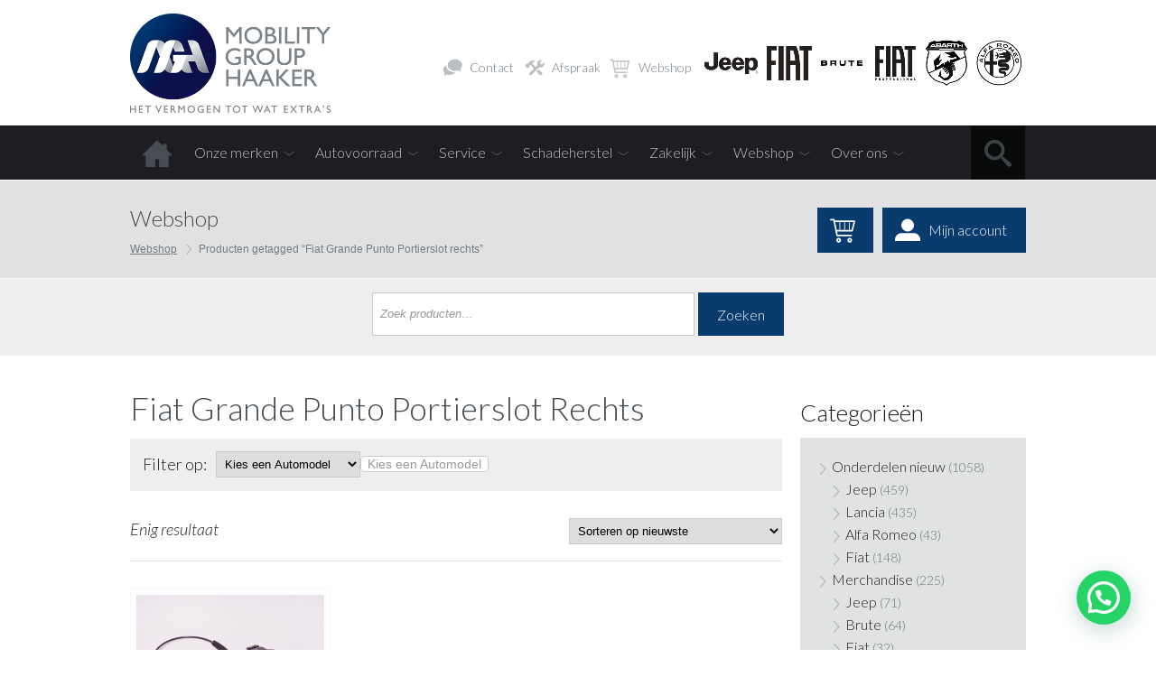

--- FILE ---
content_type: text/html; charset=UTF-8
request_url: https://www.mgh.nl/product-tag/fiat-grande-punto-portierslot-rechts/
body_size: 23459
content:
<!DOCTYPE HTML>
<html lang="nl-NL">
<head>
    <meta http-equiv="Content-Type" content="text/html; charset=UTF-8">
	<meta name="viewport" content="user-scalable=no, initial-scale=1.0, maximum-scale=1.0, width=device-width">
    <meta name="apple-mobile-web-app-capable" content="yes">
    <!-- Adding "maximum-scale=1" fixes the Mobile Safari auto-zoom bug: //filamentgroup.com/examples/iosScaleBug/ -->
    <meta http-equiv="X-UA-Compatible" content="IE=edge">
<script type="text/javascript">
/* <![CDATA[ */
 var gform;gform||(document.addEventListener("gform_main_scripts_loaded",function(){gform.scriptsLoaded=!0}),window.addEventListener("DOMContentLoaded",function(){gform.domLoaded=!0}),gform={domLoaded:!1,scriptsLoaded:!1,initializeOnLoaded:function(o){gform.domLoaded&&gform.scriptsLoaded?o():!gform.domLoaded&&gform.scriptsLoaded?window.addEventListener("DOMContentLoaded",o):document.addEventListener("gform_main_scripts_loaded",o)},hooks:{action:{},filter:{}},addAction:function(o,n,r,t){gform.addHook("action",o,n,r,t)},addFilter:function(o,n,r,t){gform.addHook("filter",o,n,r,t)},doAction:function(o){gform.doHook("action",o,arguments)},applyFilters:function(o){return gform.doHook("filter",o,arguments)},removeAction:function(o,n){gform.removeHook("action",o,n)},removeFilter:function(o,n,r){gform.removeHook("filter",o,n,r)},addHook:function(o,n,r,t,i){null==gform.hooks[o][n]&&(gform.hooks[o][n]=[]);var e=gform.hooks[o][n];null==i&&(i=n+"_"+e.length),gform.hooks[o][n].push({tag:i,callable:r,priority:t=null==t?10:t})},doHook:function(n,o,r){var t;if(r=Array.prototype.slice.call(r,1),null!=gform.hooks[n][o]&&((o=gform.hooks[n][o]).sort(function(o,n){return o.priority-n.priority}),o.forEach(function(o){"function"!=typeof(t=o.callable)&&(t=window[t]),"action"==n?t.apply(null,r):r[0]=t.apply(null,r)})),"filter"==n)return r[0]},removeHook:function(o,n,t,i){var r;null!=gform.hooks[o][n]&&(r=(r=gform.hooks[o][n]).filter(function(o,n,r){return!!(null!=i&&i!=o.tag||null!=t&&t!=o.priority)}),gform.hooks[o][n]=r)}}); 
/* ]]> */
</script>


        <!-- Keep title tag on one line for YOAST plugin -->
    

    
    <!--[if lt IE 9]>
    <script src="https://www.mgh.nl/wp-content/themes/autohalan/js/html5shiv.js" type="text/javascript"></script>
    <![endif]-->
    <!--[if (gte IE 6)&(lte IE 8)]>
        <script src="https://www.mgh.nl/wp-content/themes/autohalan/js/selectivizr-min.js" type="text/javascript"></script>
    <![endif]-->



    <!--
    <link href="https://www.mgh.nl/wp-content/themes/autohalan/style.css" rel="stylesheet" type="text/css">
	<link href="//ajax.googleapis.com/ajax/libs/jqueryui/1.7.3/themes/smoothness/jquery-ui.css?ver=1.06.09" rel="stylesheet" type="text/css">
    -->



    <link rel="pingback" href="https://www.mgh.nl/xmlrpc.php">
    <meta name='robots' content='index, follow, max-image-preview:large, max-snippet:-1, max-video-preview:-1' />
<script id="cookieyes" type="text/javascript" src="https://cdn-cookieyes.com/client_data/f90d8b20f80ffe5d630d84be/script.js"></script>
	<!-- This site is optimized with the Yoast SEO Premium plugin v24.6 (Yoast SEO v24.6) - https://yoast.com/wordpress/plugins/seo/ -->
	<title>Fiat Grande Punto Portierslot rechts Archieven - Mobility Group Haaker</title>
	<meta name="description" content="Fiat Grande Punto Portierslot rechts Archieven" />
	<link rel="canonical" href="https://www.mgh.nl/product-tag/fiat-grande-punto-portierslot-rechts/" />
	<meta property="og:locale" content="nl_NL" />
	<meta property="og:type" content="article" />
	<meta property="og:title" content="Fiat Grande Punto Portierslot rechts Archieven" />
	<meta property="og:description" content="Fiat Grande Punto Portierslot rechts Archieven" />
	<meta property="og:url" content="https://www.mgh.nl/product-tag/fiat-grande-punto-portierslot-rechts/" />
	<meta property="og:site_name" content="Mobility Group Haaker" />
	<!-- / Yoast SEO Premium plugin. -->


<link rel='dns-prefetch' href='//storage.googleapis.com' />
<link rel='dns-prefetch' href='//platform-api.sharethis.com' />
<link rel='dns-prefetch' href='//ajax.googleapis.com' />
<style id='wp-img-auto-sizes-contain-inline-css' type='text/css'>
img:is([sizes=auto i],[sizes^="auto," i]){contain-intrinsic-size:3000px 1500px}
/*# sourceURL=wp-img-auto-sizes-contain-inline-css */
</style>
<link rel='stylesheet' id='jobman-display-css' href='https://www.mgh.nl/wp-content/plugins/job-manager/css/display.css?ver=0.7.25' type='text/css' media='all' />
<link rel='stylesheet' id='jquery-ui-smooth-css' href='https://ajax.googleapis.com/ajax/libs/jqueryui/1.12.1/themes/smoothness/jquery-ui.min.css?ver=1.12' type='text/css' media='all' />
<link rel='stylesheet' id='style-css' href='https://www.mgh.nl/wp-content/themes/autohalan/style.css?ver=6.9' type='text/css' media='all' />
<link rel='stylesheet' id='otw_sbm.css-css' href='https://www.mgh.nl/wp-content/plugins/sidebar-manager-light/css/otw_sbm.css?ver=6.9' type='text/css' media='all' />
<link rel='stylesheet' id='wp-block-library-css' href='https://www.mgh.nl/wp-includes/css/dist/block-library/style.min.css?ver=6.9' type='text/css' media='all' />
<style id='wp-block-library-inline-css' type='text/css'>
/*wp_block_styles_on_demand_placeholder:693eb82451b40*/
/*# sourceURL=wp-block-library-inline-css */
</style>
<style id='classic-theme-styles-inline-css' type='text/css'>
/*! This file is auto-generated */
.wp-block-button__link{color:#fff;background-color:#32373c;border-radius:9999px;box-shadow:none;text-decoration:none;padding:calc(.667em + 2px) calc(1.333em + 2px);font-size:1.125em}.wp-block-file__button{background:#32373c;color:#fff;text-decoration:none}
/*# sourceURL=/wp-includes/css/classic-themes.min.css */
</style>
<link rel='stylesheet' id='cadar-css' href='https://storage.googleapis.com/integrations.cadar.io/mgh.nl/css/app.css?ver=6.9' type='text/css' media='all' />
<link rel='stylesheet' id='menu-image-css' href='https://www.mgh.nl/wp-content/plugins/menu-image/includes/css/menu-image.css?ver=3.12' type='text/css' media='all' />
<link rel='stylesheet' id='dashicons-css' href='https://www.mgh.nl/wp-includes/css/dashicons.min.css?ver=6.9' type='text/css' media='all' />
<link rel='stylesheet' id='page-list-style-css' href='https://www.mgh.nl/wp-content/plugins/page-list/css/page-list.css?ver=5.6' type='text/css' media='all' />
<link rel='stylesheet' id='responsive-lightbox-swipebox-css' href='https://www.mgh.nl/wp-content/plugins/responsive-lightbox/assets/swipebox/swipebox.min.css?ver=2.4.8' type='text/css' media='all' />
<link rel='stylesheet' id='woocommerce-layout-css' href='https://www.mgh.nl/wp-content/plugins/woocommerce/assets/css/woocommerce-layout.css?ver=10.3.4' type='text/css' media='all' />
<link rel='stylesheet' id='woocommerce-smallscreen-css' href='https://www.mgh.nl/wp-content/plugins/woocommerce/assets/css/woocommerce-smallscreen.css?ver=10.3.4' type='text/css' media='only screen and (max-width: 768px)' />
<link rel='stylesheet' id='woocommerce-general-css' href='https://www.mgh.nl/wp-content/plugins/woocommerce/assets/css/woocommerce.css?ver=10.3.4' type='text/css' media='all' />
<style id='woocommerce-inline-inline-css' type='text/css'>
.woocommerce form .form-row .required { visibility: visible; }
/*# sourceURL=woocommerce-inline-inline-css */
</style>
<link rel='stylesheet' id='brands-styles-css' href='https://www.mgh.nl/wp-content/plugins/woocommerce/assets/css/brands.css?ver=10.3.4' type='text/css' media='all' />
<link rel='stylesheet' id='mollie-applepaydirect-css' href='https://www.mgh.nl/wp-content/plugins/mollie-payments-for-woocommerce/public/css/mollie-applepaydirect.min.css?ver=1762960839' type='text/css' media='screen' />
<link rel='stylesheet' id='new-royalslider-core-css-css' href='https://www.mgh.nl/wp-content/plugins/new-royalslider/lib/royalslider/royalslider.css?ver=3.3.5' type='text/css' media='all' />
<link rel='stylesheet' id='rsUni-css-css' href='https://www.mgh.nl/wp-content/plugins/new-royalslider/lib/royalslider/skins/universal/rs-universal.css?ver=3.3.5' type='text/css' media='all' />
<link rel='stylesheet' id='content_slider-css-css' href='https://www.mgh.nl/wp-content/plugins/new-royalslider/lib/royalslider/templates-css/rs-content-slider-template.css?ver=3.3.5' type='text/css' media='all' />
<link rel='stylesheet' id='visible_nearby_simple-css-css' href='https://www.mgh.nl/wp-content/plugins/new-royalslider/lib/royalslider/templates-css/rs-visible-nearby-simple.css?ver=3.3.5' type='text/css' media='all' />
<link rel='stylesheet' id='visible_nearby_zoom-css-css' href='https://www.mgh.nl/wp-content/plugins/new-royalslider/lib/royalslider/templates-css/rs-visible-nearby-zoom.css?ver=3.3.5' type='text/css' media='all' />
<style id='joinchat-head-inline-css' type='text/css'>
.joinchat{--ch:142;--cs:70%;--cl:49%;--bw:1}:root{--joinchat-ico:url("data:image/svg+xml;charset=utf-8,%3Csvg xmlns='http://www.w3.org/2000/svg' viewBox='0 0 24 24'%3E%3Cpath fill='%23fff' d='M3.516 3.516c4.686-4.686 12.284-4.686 16.97 0s4.686 12.283 0 16.97a12 12 0 0 1-13.754 2.299l-5.814.735a.392.392 0 0 1-.438-.44l.748-5.788A12 12 0 0 1 3.517 3.517zm3.61 17.043.3.158a9.85 9.85 0 0 0 11.534-1.758c3.843-3.843 3.843-10.074 0-13.918s-10.075-3.843-13.918 0a9.85 9.85 0 0 0-1.747 11.554l.16.303-.51 3.942a.196.196 0 0 0 .219.22zm6.534-7.003-.933 1.164a9.84 9.84 0 0 1-3.497-3.495l1.166-.933a.79.79 0 0 0 .23-.94L9.561 6.96a.79.79 0 0 0-.924-.445l-2.023.524a.797.797 0 0 0-.588.88 11.754 11.754 0 0 0 10.005 10.005.797.797 0 0 0 .88-.587l.525-2.023a.79.79 0 0 0-.445-.923L14.6 13.327a.79.79 0 0 0-.94.23z'/%3E%3C/svg%3E")}.joinchat{--sep:20px;--bottom:var(--sep);--s:60px;--h:calc(var(--s)/2);display:block;transform:scale3d(1,1,1);position:fixed;z-index:9000;right:var(--sep);bottom:var(--bottom)}.joinchat *{box-sizing:border-box}.joinchat__qr,.joinchat__chatbox{display:none}.joinchat__tooltip{opacity:0}.joinchat__button{position:absolute;z-index:2;bottom:8px;right:8px;height:var(--s);width:var(--s);background:#25d366 var(--joinchat-ico,none)center / 60% no-repeat;color:inherit;border-radius:50%;box-shadow:1px 6px 24px 0 rgba(7,94,84,0.24)}.joinchat--left{right:auto;left:var(--sep)}.joinchat--left .joinchat__button{right:auto;left:8px}.joinchat__button__ico{position:absolute;inset:0;display:flex;border-radius:50%;overflow:hidden;color:hsl(0deg 0% clamp(0%,var(--bw)*1000%,100%) / clamp(70%,var(--bw)*1000%,100%)) !important}.joinchat__button__ico svg{width:var(--ico-size,100%);height:var(--ico-size,100%);margin:calc((100% - var(--ico-size,100%))/2)}.joinchat__button:has(.joinchat__button__ico){background:hsl(var(--ch)var(--cs)var(--cl));box-shadow:1px 6px 24px 0 hsl(var(--ch)var(--cs)calc(var(--cl) - 10%) / 24%)}.joinchat__button:has(.joinchat__button__ico):hover,.joinchat__button:has(.joinchat__button__ico):active{background:hsl(var(--ch)var(--cs)calc(var(--cl) + 20%))}.joinchat__button__image{position:absolute;inset:1px;border-radius:50%;overflow:hidden;opacity:0}.joinchat__button__image img,.joinchat__button__image video{display:block;width:100%;height:100%;object-fit:cover;object-position:center}.joinchat--img .joinchat__button__image{opacity:1;animation:none}@media(orientation:portrait)and(width>=481px),(orientation:landscape)and(height>=481px){.joinchat--mobile{display:none !important}}@media(width <=480px),(orientation:landscape)and(height <=480px){.joinchat{--sep:6px}}
/*# sourceURL=joinchat-head-inline-css */
</style>
<script type="text/javascript" src="https://www.mgh.nl/wp-includes/js/jquery/jquery.min.js?ver=3.7.1" id="jquery-core-js"></script>
<script type="text/javascript" src="https://www.mgh.nl/wp-includes/js/jquery/jquery-migrate.min.js?ver=3.4.1" id="jquery-migrate-js"></script>
<script type="text/javascript" src="https://www.mgh.nl/wp-content/plugins/job-manager/js/display.js?ver=0.7.25" id="jobman-display-js"></script>
<script type="text/javascript" src="https://www.mgh.nl/wp-content/themes/autohalan/js/jquery.ui.touch-punch.min.js?ver=0.2" id="touchpunch-js"></script>
<script type="text/javascript" src="https://www.mgh.nl/wp-content/themes/autohalan/js/modernizr.js?ver=6.9" id="modernizr-js"></script>
<script type="text/javascript" src="https://www.mgh.nl/wp-content/themes/autohalan/js/jquery.cookie.js?ver=1.3" id="cookie-js"></script>
<script type="text/javascript" src="https://www.mgh.nl/wp-content/themes/autohalan/js/jquery.touchSwipe.min.js?ver=1.6" id="touchSwipe-js"></script>
<script type="text/javascript" src="https://www.mgh.nl/wp-content/themes/autohalan/js/easy-responsive-tabs/js/easyResponsiveTabs.js?ver=1" id="responsivetabs_js-js"></script>
<script type="text/javascript" src="https://storage.googleapis.com/integrations.cadar.io/mgh.nl/vendor/slick.min.js?ver=6.9" id="slick-js"></script>
<script type="text/javascript" src="https://storage.googleapis.com/integrations.cadar.io/mgh.nl/js/app.js?ver=6.9" id="cadar-js"></script>
<script type="text/javascript" src="https://www.mgh.nl/wp-content/plugins/responsive-lightbox/assets/swipebox/jquery.swipebox.min.js?ver=2.4.8" id="responsive-lightbox-swipebox-js"></script>
<script type="text/javascript" src="https://www.mgh.nl/wp-includes/js/underscore.min.js?ver=1.13.7" id="underscore-js"></script>
<script type="text/javascript" src="https://www.mgh.nl/wp-content/plugins/responsive-lightbox/assets/infinitescroll/infinite-scroll.pkgd.min.js?ver=6.9" id="responsive-lightbox-infinite-scroll-js"></script>
<script type="text/javascript" id="responsive-lightbox-js-before">
/* <![CDATA[ */
var rlArgs = {"script":"swipebox","selector":"lightbox","customEvents":"","activeGalleries":true,"animation":true,"hideCloseButtonOnMobile":false,"removeBarsOnMobile":false,"hideBars":true,"hideBarsDelay":100000,"videoMaxWidth":1080,"useSVG":true,"loopAtEnd":true,"woocommerce_gallery":true,"ajaxurl":"https:\/\/www.mgh.nl\/wp-admin\/admin-ajax.php","nonce":"47de762153","preview":false,"postId":35246,"scriptExtension":false};

//# sourceURL=responsive-lightbox-js-before
/* ]]> */
</script>
<script type="text/javascript" src="https://www.mgh.nl/wp-content/plugins/responsive-lightbox/js/front.js?ver=2.4.8" id="responsive-lightbox-js"></script>
<script type="text/javascript" src="//platform-api.sharethis.com/js/sharethis.js?ver=8.5.0#property=65465489006dec00135f43f1&amp;product=gdpr-compliance-tool-v2&amp;source=simple-share-buttons-adder-wordpress" id="simple-share-buttons-adder-mu-js"></script>
<script type="text/javascript" src="https://www.mgh.nl/wp-content/plugins/woocommerce/assets/js/jquery-blockui/jquery.blockUI.min.js?ver=2.7.0-wc.10.3.4" id="wc-jquery-blockui-js" defer="defer" data-wp-strategy="defer"></script>
<script type="text/javascript" id="wc-add-to-cart-js-extra">
/* <![CDATA[ */
var wc_add_to_cart_params = {"ajax_url":"/wp-admin/admin-ajax.php","wc_ajax_url":"/?wc-ajax=%%endpoint%%","i18n_view_cart":"Bekijk winkelwagen","cart_url":"https://www.mgh.nl/webshop/winkelwagen/","is_cart":"","cart_redirect_after_add":"yes"};
//# sourceURL=wc-add-to-cart-js-extra
/* ]]> */
</script>
<script type="text/javascript" src="https://www.mgh.nl/wp-content/plugins/woocommerce/assets/js/frontend/add-to-cart.min.js?ver=10.3.4" id="wc-add-to-cart-js" defer="defer" data-wp-strategy="defer"></script>
<script type="text/javascript" src="https://www.mgh.nl/wp-content/plugins/woocommerce/assets/js/js-cookie/js.cookie.min.js?ver=2.1.4-wc.10.3.4" id="wc-js-cookie-js" defer="defer" data-wp-strategy="defer"></script>
<script type="text/javascript" id="woocommerce-js-extra">
/* <![CDATA[ */
var woocommerce_params = {"ajax_url":"/wp-admin/admin-ajax.php","wc_ajax_url":"/?wc-ajax=%%endpoint%%","i18n_password_show":"Wachtwoord weergeven","i18n_password_hide":"Wachtwoord verbergen"};
//# sourceURL=woocommerce-js-extra
/* ]]> */
</script>
<script type="text/javascript" src="https://www.mgh.nl/wp-content/plugins/woocommerce/assets/js/frontend/woocommerce.min.js?ver=10.3.4" id="woocommerce-js" defer="defer" data-wp-strategy="defer"></script>
<script type="text/javascript" src="https://www.mgh.nl/wp-includes/js/dist/hooks.min.js?ver=dd5603f07f9220ed27f1" id="wp-hooks-js"></script>
<script type="text/javascript" id="wpm-js-extra">
/* <![CDATA[ */
var wpm = {"ajax_url":"https://www.mgh.nl/wp-admin/admin-ajax.php","root":"https://www.mgh.nl/wp-json/","nonce_wp_rest":"1606331b54","nonce_ajax":"ed4f9fa29f"};
//# sourceURL=wpm-js-extra
/* ]]> */
</script>
<script type="text/javascript" src="https://www.mgh.nl/wp-content/plugins/woocommerce-google-adwords-conversion-tracking-tag/js/public/wpm-public.p1.min.js?ver=1.49.3" id="wpm-js"></script>
<meta name="generator" content="performance-lab 3.9.0; plugins: webp-uploads">
<meta name="generator" content="webp-uploads 2.5.0">
<link rel="apple-touch-icon" sizes="180x180" href="/wp-content/uploads/fbrfg/apple-touch-icon.png?v=2">
<link rel="icon" type="image/png" sizes="32x32" href="/wp-content/uploads/fbrfg/favicon-32x32.png?v=2">
<link rel="icon" type="image/png" sizes="16x16" href="/wp-content/uploads/fbrfg/favicon-16x16.png?v=2">
<link rel="manifest" href="/wp-content/uploads/fbrfg/site.webmanifest?v=2">
<link rel="mask-icon" href="/wp-content/uploads/fbrfg/safari-pinned-tab.svg?v=2" color="#0a3b6f">
<link rel="shortcut icon" href="/wp-content/uploads/fbrfg/favicon.ico?v=2">
<meta name="apple-mobile-web-app-title" content="MGH">
<meta name="application-name" content="MGH">
<meta name="msapplication-TileColor" content="#2b5797">
<meta name="msapplication-config" content="/wp-content/uploads/fbrfg/browserconfig.xml?v=2">
<meta name="theme-color" content="#ffffff"><!-- Head & Footer Code: Site-wide HEAD section start (not singular) -->
<link rel="shortcut icon" href="/favicon.ico">
<link rel="apple-touch-icon" sizes="180x180" href="/mgh-apple-touch-icon-180x180.png">
<meta name="google-site-verification" content="PUix_YIXz4UnI1SR8qfUO204TnHOREXJ6kI0ZtmsbsU" />
<!-- Head & Footer Code: Site-wide HEAD section end (not singular) -->
<!-- Google site verification - Google for WooCommerce -->
<meta name="google-site-verification" content="PUix_YIXz4UnI1SR8qfUO204TnHOREXJ6kI0ZtmsbsU" />
	<noscript><style>.woocommerce-product-gallery{ opacity: 1 !important; }</style></noscript>
	
<!-- START Pixel Manager for WooCommerce -->

		<script>

			window.wpmDataLayer = window.wpmDataLayer || {};
			window.wpmDataLayer = Object.assign(window.wpmDataLayer, {"cart":{},"cart_item_keys":{},"version":{"number":"1.49.3","pro":false,"eligible_for_updates":false,"distro":"fms","beta":false,"show":true},"pixels":{"google":{"linker":{"settings":null},"user_id":false,"analytics":{"ga4":{"measurement_id":"G-EVCBFG7N3L","parameters":{},"mp_active":false,"debug_mode":false,"page_load_time_tracking":false},"id_type":"post_id"},"tag_id":"G-EVCBFG7N3L","tag_id_suppressed":[],"tag_gateway":{"measurement_path":""},"tcf_support":false,"consent_mode":{"is_active":true,"wait_for_update":500,"ads_data_redaction":false,"url_passthrough":true}}},"shop":{"list_name":"Product Tag | Fiat Grande Punto Portierslot rechts","list_id":"product_tag.fiat-grande-punto-portierslot-rechts","page_type":"product_tag","currency":"EUR","selectors":{"addToCart":[],"beginCheckout":[]},"order_duplication_prevention":true,"view_item_list_trigger":{"test_mode":false,"background_color":"green","opacity":0.5,"repeat":true,"timeout":1000,"threshold":0.8},"variations_output":true,"session_active":false},"page":{"id":35246,"title":"Fiat Grande Punto Portierslot (2d)","type":"product","categories":[],"parent":{"id":0,"title":"Fiat Grande Punto Portierslot (2d)","type":"product","categories":[]}},"general":{"user_logged_in":false,"scroll_tracking_thresholds":[],"page_id":35246,"exclude_domains":[],"server_2_server":{"active":false,"ip_exclude_list":[],"pageview_event_s2s":{"is_active":false,"pixels":[]}},"consent_management":{"explicit_consent":false},"lazy_load_pmw":false}});

		</script>

		
<!-- END Pixel Manager for WooCommerce -->
<meta name="generator" content="optimization-detective 1.0.0-beta2">
<link rel="icon" href="https://www.mgh.nl/wp-content/uploads/2017/01/cropped-logo-mgh-32x32.png" sizes="32x32" />
<link rel="icon" href="https://www.mgh.nl/wp-content/uploads/2017/01/cropped-logo-mgh-192x192.png" sizes="192x192" />
<link rel="apple-touch-icon" href="https://www.mgh.nl/wp-content/uploads/2017/01/cropped-logo-mgh-180x180.png" />
<meta name="msapplication-TileImage" content="https://www.mgh.nl/wp-content/uploads/2017/01/cropped-logo-mgh-270x270.png" />
		<style type="text/css" id="wp-custom-css">
			/* Begin fix gallery block custom landingspage via Extra CSS customizer */
.page-landingspage .mh-gallery-item-image img { max-width: fit-content; }
/* End fix */



/* Begin fix kies model detail via Extra CSS customizer */
.aknl-modeloverview .model-presentation-image img { max-width: fit-content; }
/* End fix */

/* Begin fix Jeep brandpages via Extra CSS customizer */
.page.page-jeep .pageheader-content {
background: url(#);
/* End fix */		</style>
		<!-- WooCommerce Colors -->
<style type="text/css">
p.demo_store{background-color:#0a3b6f;color:#90bbe8;}.woocommerce .woocommerce-message,.woocommerce .woocommerce-error,.woocommerce .woocommerce-info{background-color:#eeefef;color:#494949;}.woocommerce small.note{color:#717c83;}.woocommerce .woocommerce-breadcrumb{color:#717c83;}.woocommerce .woocommerce-breadcrumb a{color:#717c83;}.woocommerce div.product span.price,.woocommerce div.product p.price{color:#1e1e22;}.woocommerce div.product .stock{color:#1e1e22;}.woocommerce div.product .woocommerce-tabs ul.tabs li{border:1px solid #c7c9c9;background-color:#e1e2e2;}.woocommerce div.product .woocommerce-tabs ul.tabs li a{color:#494949;}.woocommerce div.product .woocommerce-tabs ul.tabs li a:hover{color:#626262;}.woocommerce div.product .woocommerce-tabs ul.tabs li.active{background:#fff;border-bottom-color:#fff;}.woocommerce div.product .woocommerce-tabs ul.tabs li.active:before{box-shadow:2px 2px 0 #fff;}.woocommerce div.product .woocommerce-tabs ul.tabs li.active:after{box-shadow:-2px 2px 0 #fff;}.woocommerce div.product .woocommerce-tabs ul.tabs li:before,.woocommerce div.product .woocommerce-tabs ul.tabs li:after{border:1px solid #c7c9c9;position:absolute;bottom:-1px;width:5px;height:5px;content:" ";}.woocommerce div.product .woocommerce-tabs ul.tabs li:before{left:-6px;-webkit-border-bottom-right-radius:4px;-moz-border-bottom-right-radius:4px;border-bottom-right-radius:4px;border-width:0 1px 1px 0;box-shadow:2px 2px 0 #e1e2e2;}.woocommerce div.product .woocommerce-tabs ul.tabs li:after{right:-6px;-webkit-border-bottom-left-radius:4px;-moz-border-bottom-left-radius:4px;border-bottom-left-radius:4px;border-width:0 0 1px 1px;box-shadow:-2px 2px 0 #e1e2e2;}.woocommerce div.product .woocommerce-tabs ul.tabs:before{border-bottom:1px solid #c7c9c9;}.woocommerce span.onsale{background-color:#1e1e22;color:#b9b9b9;}.woocommerce ul.products li.product .price{color:#1e1e22;}.woocommerce ul.products li.product .price .from{color:rgba(32, 32, 32, 0.5);}.woocommerce nav.woocommerce-pagination ul{border:1px solid #c7c9c9;}.woocommerce nav.woocommerce-pagination ul li{border-right:1px solid #c7c9c9;}.woocommerce nav.woocommerce-pagination ul li span.current,.woocommerce nav.woocommerce-pagination ul li a:hover,.woocommerce nav.woocommerce-pagination ul li a:focus{background:#e1e2e2;color:#797e7e;}.woocommerce a.button,.woocommerce button.button,.woocommerce input.button,.woocommerce #respond input#submit{color:#494949;background-color:#e1e2e2;}.woocommerce a.button:hover,.woocommerce button.button:hover,.woocommerce input.button:hover,.woocommerce #respond input#submit:hover{background-color:#d0d1d1;color:#494949;}.woocommerce a.button.alt,.woocommerce button.button.alt,.woocommerce input.button.alt,.woocommerce #respond input#submit.alt{background-color:#0a3b6f;color:#90bbe8;}.woocommerce a.button.alt:hover,.woocommerce button.button.alt:hover,.woocommerce input.button.alt:hover,.woocommerce #respond input#submit.alt:hover{background-color:#002a5e;color:#90bbe8;}.woocommerce a.button.alt.disabled,.woocommerce button.button.alt.disabled,.woocommerce input.button.alt.disabled,.woocommerce #respond input#submit.alt.disabled,.woocommerce a.button.alt:disabled,.woocommerce button.button.alt:disabled,.woocommerce input.button.alt:disabled,.woocommerce #respond input#submit.alt:disabled,.woocommerce a.button.alt:disabled[disabled],.woocommerce button.button.alt:disabled[disabled],.woocommerce input.button.alt:disabled[disabled],.woocommerce #respond input#submit.alt:disabled[disabled],.woocommerce a.button.alt.disabled:hover,.woocommerce button.button.alt.disabled:hover,.woocommerce input.button.alt.disabled:hover,.woocommerce #respond input#submit.alt.disabled:hover,.woocommerce a.button.alt:disabled:hover,.woocommerce button.button.alt:disabled:hover,.woocommerce input.button.alt:disabled:hover,.woocommerce #respond input#submit.alt:disabled:hover,.woocommerce a.button.alt:disabled[disabled]:hover,.woocommerce button.button.alt:disabled[disabled]:hover,.woocommerce input.button.alt:disabled[disabled]:hover,.woocommerce #respond input#submit.alt:disabled[disabled]:hover{background-color:#0a3b6f;color:#90bbe8;}.woocommerce a.button:disabled:hover,.woocommerce button.button:disabled:hover,.woocommerce input.button:disabled:hover,.woocommerce #respond input#submit:disabled:hover,.woocommerce a.button.disabled:hover,.woocommerce button.button.disabled:hover,.woocommerce input.button.disabled:hover,.woocommerce #respond input#submit.disabled:hover,.woocommerce a.button:disabled[disabled]:hover,.woocommerce button.button:disabled[disabled]:hover,.woocommerce input.button:disabled[disabled]:hover,.woocommerce #respond input#submit:disabled[disabled]:hover{background-color:#e1e2e2;}.woocommerce #reviews h2 small{color:#717c83;}.woocommerce #reviews h2 small a{color:#717c83;}.woocommerce #reviews #comments ol.commentlist li .meta{color:#717c83;}.woocommerce #reviews #comments ol.commentlist li img.avatar{background:#e1e2e2;border:1px solid #d9dada;}.woocommerce #reviews #comments ol.commentlist li .comment-text{border:1px solid #d9dada;}.woocommerce #reviews #comments ol.commentlist #respond{border:1px solid #d9dada;}.woocommerce .star-rating:before{color:#c7c9c9;}.woocommerce.widget_shopping_cart .total,.woocommerce .widget_shopping_cart .total{border-top:3px double #e1e2e2;}.woocommerce form.login,.woocommerce form.checkout_coupon,.woocommerce form.register{border:1px solid #c7c9c9;}.woocommerce .order_details li{border-right:1px dashed #c7c9c9;}.woocommerce .widget_price_filter .ui-slider .ui-slider-handle{background-color:#0a3b6f;}.woocommerce .widget_price_filter .ui-slider .ui-slider-range{background-color:#0a3b6f;}.woocommerce .widget_price_filter .price_slider_wrapper .ui-widget-content{background-color:#00002b;}.woocommerce-cart table.cart td.actions .coupon .input-text{border:1px solid #c7c9c9;}.woocommerce-cart .cart-collaterals .cart_totals p small{color:#717c83;}.woocommerce-cart .cart-collaterals .cart_totals table small{color:#717c83;}.woocommerce-cart .cart-collaterals .cart_totals .discount td{color:#1e1e22;}.woocommerce-cart .cart-collaterals .cart_totals tr td,.woocommerce-cart .cart-collaterals .cart_totals tr th{border-top:1px solid #e1e2e2;}.woocommerce-checkout .checkout .create-account small{color:#717c83;}.woocommerce-checkout #payment{background:#e1e2e2;}.woocommerce-checkout #payment ul.payment_methods{border-bottom:1px solid #c7c9c9;}.woocommerce-checkout #payment div.payment_box{background-color:#d4d5d5;color:#494949;}.woocommerce-checkout #payment div.payment_box input.input-text,.woocommerce-checkout #payment div.payment_box textarea{border-color:#babcbc;border-top-color:#adb0b0;}.woocommerce-checkout #payment div.payment_box ::-webkit-input-placeholder{color:#adb0b0;}.woocommerce-checkout #payment div.payment_box :-moz-placeholder{color:#adb0b0;}.woocommerce-checkout #payment div.payment_box :-ms-input-placeholder{color:#adb0b0;}.woocommerce-checkout #payment div.payment_box span.help{color:#717c83;}.woocommerce-checkout #payment div.payment_box:after{content:"";display:block;border:8px solid #d4d5d5;border-right-color:transparent;border-left-color:transparent;border-top-color:transparent;position:absolute;top:-3px;left:0;margin:-1em 0 0 2em;}
</style>
<!--/WooCommerce Colors-->

		<!-- Global site tag (gtag.js) - Google Ads: AW-11036251071 - Google for WooCommerce -->
		<script async src="https://www.googletagmanager.com/gtag/js?id=AW-11036251071"></script>
		<script>
			window.dataLayer = window.dataLayer || [];
			function gtag() { dataLayer.push(arguments); }
			gtag( 'consent', 'default', {
				analytics_storage: 'denied',
				ad_storage: 'denied',
				ad_user_data: 'denied',
				ad_personalization: 'denied',
				region: ['AT', 'BE', 'BG', 'HR', 'CY', 'CZ', 'DK', 'EE', 'FI', 'FR', 'DE', 'GR', 'HU', 'IS', 'IE', 'IT', 'LV', 'LI', 'LT', 'LU', 'MT', 'NL', 'NO', 'PL', 'PT', 'RO', 'SK', 'SI', 'ES', 'SE', 'GB', 'CH'],
				wait_for_update: 500,
			} );
			gtag('js', new Date());
			gtag('set', 'developer_id.dOGY3NW', true);
			gtag("config", "AW-11036251071", { "groups": "GLA", "send_page_view": false });		</script>

		



    <!--
	<script type="text/javascript" src="//ajax.googleapis.com/ajax/libs/jquery/1.10.2/jquery.min.js"></script>
	<script type="text/javascript" src="//code.jquery.com/ui/1.10.3/jquery-ui.js"></script>
    <script type="text/javascript" src="https://www.mgh.nl/wp-content/themes/autohalan/js/flexslider/jquery.flexslider-min.js"></script>
    <script src="https://www.mgh.nl/wp-content/themes/autohalan/js/modernizr.js"></script>
	<script src="https://www.mgh.nl/wp-content/themes/autohalan/js/jquery.placeholder.min.js"></script>
    <script src="https://www.mgh.nl/wp-content/themes/autohalan/js/jquery.cookie.js"></script>
    <script src="https://www.mgh.nl/wp-content/themes/autohalan/js/easy-responsive-tabs/js/easyResponsiveTabs.js"></script>
    -->




    <!-- Conversion codes -->
    
    <!-- Header scripts area per page -->
    
    <script type="text/javascript">
        jQuery(document).ready(function () {
            gform.addFilter('gform_datepicker_options_pre_init', function (optionsObj, formId, fieldId) {
                if (formId == 80 && fieldId == 11) {
                    optionsObj.minDate = 0;
                    optionsObj.firstDay = 1;
                    optionsObj.beforeShowDay = function (date) {
                        var day = date.getDay();
                        return [!(day == 0)];
                    };
                }
                return optionsObj;
            });
        });
    </script>
</head>

<body class="archive tax-product_tag term-fiat-grande-punto-portierslot-rechts term-6347 wp-theme-autohalan theme-autohalan woocommerce woocommerce-page woocommerce-no-js">

<!-- Google Tag manager -->

<div id="main-wrapper">
	<div id="inner-wrapper">
		<header id="header" class="main-header">
			<div id="menu-trigger"></div>
			<div id="header-wrapper">
				<div class="logo-container">
					<a href="/">
													<img src="https://www.mgh.nl/wp-content/uploads/2017/01/MGH_transparant.png" alt="Mobility Group Haaker">

							<em class="pay-off">Het vermogen tot wat extra</em>
											</a>
				</div>

				<!-- EXTRA ITEMS -->
								
				<ul id="menu-header-merken-menu" class="brands-menu"><li id="nav-jeep" class="logo-jeep"><a href="https://www.mgh.nl/jeep/" class="menu-image-title-hide menu-image-not-hovered"><span class="menu-image-title-hide menu-image-title">JEEP</span><img width="180" height="152" src="https://www.mgh.nl/wp-content/uploads/2017/01/logo-jeep_180x152-1.png" class="menu-image menu-image-title-hide" alt="" decoding="async" /></a></li>
<li id="nav-fiat" class="logo-fiat"><a href="https://www.mgh.nl/fiat/" class="menu-image-title-hide menu-image-not-hovered"><span class="menu-image-title-hide menu-image-title">FIAT</span><img width="140" height="140" src="https://www.mgh.nl/wp-content/uploads/2017/01/logo-fiat_h140-1.png" class="menu-image menu-image-title-hide" alt="" decoding="async" /></a></li>
<li id="nav-brutejeeps" class="logo-brute"><a href="https://www.mgh.nl/brute/" class="menu-image-title-hide menu-image-not-hovered"><span class="menu-image-title-hide menu-image-title">BRUTE JEEPS</span><img width="165" height="179" src="https://www.mgh.nl/wp-content/uploads/2024/11/logo-brute-165-new.png" class="menu-image menu-image-title-hide" alt="Brute Jeeps logo zwart" decoding="async" /></a></li>
<li id="nav-fiatprofessional" class="logo-fiat-prof"><a href="https://www.mgh.nl/fiat-professional/" class="menu-image-title-hide menu-image-not-hovered"><span class="menu-image-title-hide menu-image-title">Fiat Professional</span><img width="140" height="140" src="https://www.mgh.nl/wp-content/uploads/2017/01/logo-fiat-professional_h140-3.png" class="menu-image menu-image-title-hide" alt="Fiat Professional" decoding="async" /></a></li>
<li id="nav-abarth" class="logo-abarth"><a href="https://www.mgh.nl/abarth/" class="menu-image-title-hide menu-image-not-hovered"><span class="menu-image-title-hide menu-image-title">Abarth</span><img width="157" height="171" src="https://www.mgh.nl/wp-content/uploads/2024/09/logo-abarth-157-new.png" class="menu-image menu-image-title-hide" alt="" decoding="async" /></a></li>
<li id="nav-alfaromeo" class="logo-alfa-romeo"><a href="https://www.mgh.nl/alfa-romeo/" class="menu-image-title-hide menu-image-not-hovered"><span class="menu-image-title-hide menu-image-title">Alfa Romeo</span><img width="199" height="200" src="https://www.mgh.nl/wp-content/uploads/2017/01/logo-alfaromeo-199x200-1.png" class="menu-image menu-image-title-hide" alt="" decoding="async" /></a></li>
</ul>				<nav id="main-navigation" role="navigation">
					<div id="site-search">
                    	<!--<i class="icon-search search-active"></i>-->
                    	<i class="icon-search"></i>
                        <!--<div class="form-sitesearch search-active">-->
                        <div class="form-sitesearch">
                            <form role="search" method="get" id="searchform" action="https://www.mgh.nl/">
	<fieldset>
		<legend>Zoek op de website</legend>
		<div class="sitesearch-field">
			<input type="text" value="" name="s" id="s" placeholder="Zoek op de website">
			<button type="submit" class="icon-search">
				<span>Zoek</span>
			</button>
		</div>
	</fieldset>
</form>                        </div>
                    </div>
					<ul id="menu-header-merken-menu-1" class="brands-menu"><li id="nav-jeep" class="logo-jeep"><a href="https://www.mgh.nl/jeep/" class="menu-image-title-hide menu-image-not-hovered"><span class="menu-image-title-hide menu-image-title">JEEP</span><img width="180" height="152" src="https://www.mgh.nl/wp-content/uploads/2017/01/logo-jeep_180x152-1.png" class="menu-image menu-image-title-hide" alt="" decoding="async" /></a></li>
<li id="nav-fiat" class="logo-fiat"><a href="https://www.mgh.nl/fiat/" class="menu-image-title-hide menu-image-not-hovered"><span class="menu-image-title-hide menu-image-title">FIAT</span><img width="140" height="140" src="https://www.mgh.nl/wp-content/uploads/2017/01/logo-fiat_h140-1.png" class="menu-image menu-image-title-hide" alt="" decoding="async" /></a></li>
<li id="nav-brutejeeps" class="logo-brute"><a href="https://www.mgh.nl/brute/" class="menu-image-title-hide menu-image-not-hovered"><span class="menu-image-title-hide menu-image-title">BRUTE JEEPS</span><img width="165" height="179" src="https://www.mgh.nl/wp-content/uploads/2024/11/logo-brute-165-new.png" class="menu-image menu-image-title-hide" alt="Brute Jeeps logo zwart" decoding="async" /></a></li>
<li id="nav-fiatprofessional" class="logo-fiat-prof"><a href="https://www.mgh.nl/fiat-professional/" class="menu-image-title-hide menu-image-not-hovered"><span class="menu-image-title-hide menu-image-title">Fiat Professional</span><img width="140" height="140" src="https://www.mgh.nl/wp-content/uploads/2017/01/logo-fiat-professional_h140-3.png" class="menu-image menu-image-title-hide" alt="Fiat Professional" decoding="async" /></a></li>
<li id="nav-abarth" class="logo-abarth"><a href="https://www.mgh.nl/abarth/" class="menu-image-title-hide menu-image-not-hovered"><span class="menu-image-title-hide menu-image-title">Abarth</span><img width="157" height="171" src="https://www.mgh.nl/wp-content/uploads/2024/09/logo-abarth-157-new.png" class="menu-image menu-image-title-hide" alt="" decoding="async" /></a></li>
<li id="nav-alfaromeo" class="logo-alfa-romeo"><a href="https://www.mgh.nl/alfa-romeo/" class="menu-image-title-hide menu-image-not-hovered"><span class="menu-image-title-hide menu-image-title">Alfa Romeo</span><img width="199" height="200" src="https://www.mgh.nl/wp-content/uploads/2017/01/logo-alfaromeo-199x200-1.png" class="menu-image menu-image-title-hide" alt="" decoding="async" /></a></li>
</ul>					<ul id="top-menu" class="menu"><li id="nav-contact" class="lp-icon-speech-bubbles"><a href="https://www.mgh.nl/contact/">Contact</a></li>
<li id="nav-afspraak" class="lp-icon-tools"><a href="https://www.mgh.nl/contact/werkplaats-afspraak/">Afspraak</a></li>
<li id="nav-webshop" class="icon-cart-2"><a href="https://www.mgh.nl/webshop/">Webshop</a></li>
</ul>					<ul id="main-menu" class="menu"><li id="nav-home" class="icon-home"><a href="https://www.mgh.nl/">Home</a></li>
<li id="nav-onzemerken" class="icon-meter-fast"><a href="https://www.mgh.nl/nieuwe-auto/">Onze merken</a>
<ul class="sub-menu">
	<li id="nav-jeep" class="brand-jeep"><a href="https://www.mgh.nl/jeep/" class="menu-image-title-before menu-image-not-hovered"><span class="menu-image-title-before menu-image-title">Jeep</span><img width="400" height="120" src="https://www.mgh.nl/wp-content/uploads/2017/01/jeep-dealer-mobility-group-haaker-alle-modellen-menu-400x120.jpg" class="menu-image menu-image-title-before" alt="Herken jij de échte Jeep? Win mooie prijzen!" decoding="async" /></a>
	<ul class="sub-menu">
		<li id="nav-overjeep"><a href="https://www.mgh.nl/jeep/info/">Over Jeep</a></li>
		<li id="nav-modellen"><a href="/jeep/modeloverzicht/">Modellen</a></li>
		<li id="nav-jeepacties"><a href="https://www.mgh.nl/berichten/jeep-acties/">Jeep acties</a></li>
		<li id="nav-voorraadjeep"><a href="/occasions?brand=Jeep">Voorraad Jeep</a></li>
		<li id="nav-onderdelenaccessoiresjeep"><a href="/?s=jeep&#038;post_type=product">Onderdelen &#038; Accessoires Jeep</a></li>
		<li id="nav-verlengdegarantie"><a href="https://www.mgh.nl/jeep/8-jaar-verlengde-garantie/">Verlengde garantie</a></li>
	</ul>
</li>
	<li id="nav-brutejeeps" class="brand-brute"><a href="https://www.mgh.nl/brute/" class="menu-image-title-before menu-image-not-hovered"><span class="menu-image-title-before menu-image-title">BRUTE Jeeps</span><img width="400" height="120" src="https://www.mgh.nl/wp-content/uploads/2024/11/brute-menu-400x120-2-400x120-1.jpg" class="menu-image menu-image-title-before" alt="Brute Jeeps motorkap" decoding="async" /></a>
	<ul class="sub-menu">
		<li id="nav-overbrutejeeps"><a href="/brute/">Over BRUTE Jeeps</a></li>
		<li id="nav-voorraadbrutejeeps"><a href="/occasions?location=&#038;brand=Jeep&#038;sort=price-desc">Voorraad BRUTE Jeeps</a></li>
		<li id="nav-onderdelenaccessoiresbrutejeeps"><a href="/?s=brute&#038;post_type=product">Onderdelen &#038; Accessoires BRUTE Jeeps</a></li>
	</ul>
</li>
	<li id="nav-fiat" class="brand-fiat"><a href="https://www.mgh.nl/fiat/" class="menu-image-title-before menu-image-not-hovered"><span class="menu-image-title-before menu-image-title">Fiat</span><img width="400" height="120" src="https://www.mgh.nl/wp-content/uploads/2017/01/fiat-menu-840x252-1-400x120.jpg" class="menu-image menu-image-title-before" alt="" decoding="async" /></a>
	<ul class="sub-menu">
		<li id="nav-overfiat"><a href="https://www.mgh.nl/fiat/info/">Over Fiat</a></li>
		<li id="nav-modellen"><a href="/fiat/modeloverzicht/">Modellen</a></li>
		<li id="nav-fiatacties"><a href="https://www.mgh.nl/berichten/fiat-acties/">Fiat acties</a></li>
		<li id="nav-voorraadfiat"><a href="/occasions?brand=Fiat">Voorraad Fiat</a></li>
		<li id="nav-onderdelenaccessoiresfiat"><a href="/?s=fiat&#038;post_type=product">Onderdelen &#038; Accessoires Fiat</a></li>
		<li id="nav-verlengdegarantie"><a href="https://www.mgh.nl/fiat/8-jaar-verlengde-garantie/">Verlengde garantie</a></li>
	</ul>
</li>
	<li id="nav-abarth" class="brand-abarth"><a href="https://www.mgh.nl/abarth/" class="menu-image-title-before menu-image-not-hovered"><span class="menu-image-title-before menu-image-title">Abarth</span><img width="400" height="120" src="https://www.mgh.nl/wp-content/uploads/2017/01/Abarth-695-menu-400x120.jpg" class="menu-image menu-image-title-before" alt="Abarth 695" decoding="async" /></a>
	<ul class="sub-menu">
		<li id="nav-overabarth"><a href="https://www.mgh.nl/abarth/">Over Abarth</a></li>
		<li id="nav-abarthacties"><a href="https://www.mgh.nl/berichten/abarth-acties/">Abarth acties</a></li>
		<li id="nav-onderdelenaccessoiresabarth"><a href="/?s=abarth&#038;post_type=product">Onderdelen &#038; Accessoires Abarth</a></li>
	</ul>
</li>
	<li id="nav-fiatprofessional" class="brand-fiat-prof"><a href="https://www.mgh.nl/fiat-professional/" class="menu-image-title-before menu-image-not-hovered"><span class="menu-image-title-before menu-image-title">Fiat Professional</span><img width="400" height="120" src="https://www.mgh.nl/wp-content/uploads/2017/01/fiat-professional-dealer-mobility-group-haaker-menu-400x120.jpg" class="menu-image menu-image-title-before" alt="Fiat scudo" decoding="async" /></a>
	<ul class="sub-menu">
		<li id="nav-overfiatprofessional"><a href="https://www.mgh.nl/fiat-professional/info/">Over Fiat professional</a></li>
		<li id="nav-modellen"><a href="/fiat-professional/modeloverzicht/">Modellen</a></li>
		<li id="nav-extragarantie"><a href="https://www.mgh.nl/fiat-professional/extra-garantie/">Extra garantie</a></li>
	</ul>
</li>
	<li id="nav-alfaromeoservice" class="brand-alfa-romeo"><a href="https://www.mgh.nl/alfa-romeo/" class="menu-image-title-before menu-image-not-hovered"><span class="menu-image-title-before menu-image-title">Alfa Romeo -Service-</span><img width="400" height="120" src="https://www.mgh.nl/wp-content/uploads/2017/01/alfa-romeo-range-menu-800x240-1-400x120.jpg" class="menu-image menu-image-title-before" alt="" decoding="async" /></a>
	<ul class="sub-menu">
		<li id="nav-overalfaromeo"><a href="https://www.mgh.nl/alfa-romeo/">Over Alfa Romeo</a></li>
		<li id="nav-alfaromeoacties"><a href="https://www.mgh.nl/berichten/alfa-romeo-acties/">Alfa Romeo acties</a></li>
		<li id="nav-voorraadalfaromeo"><a href="/occasions?brand=Alfa%20Romeo">Voorraad Alfa Romeo</a></li>
		<li id="nav-onderdelenaccessoiresalfaromeo"><a href="/?s=alfa&#038;post_type=product">Onderdelen &#038; Accessoires Alfa Romeo</a></li>
	</ul>
</li>
	<li id="nav-lanciaservice" class="brand-lancia"><a href="https://www.mgh.nl/lancia/" class="menu-image-title-before menu-image-not-hovered"><span class="menu-image-title-before menu-image-title">Lancia -Service-</span><img width="400" height="120" src="https://www.mgh.nl/wp-content/uploads/2014/07/lancia-ypsilon-momo-400x120.jpg" class="menu-image menu-image-title-before" alt="" decoding="async" /></a>
	<ul class="sub-menu">
		<li id="nav-overlancia"><a href="https://www.mgh.nl/lancia/">Over Lancia</a></li>
		<li id="nav-onderdelenaccessoires"><a href="/?s=lancia&#038;post_type=product">Onderdelen &#038; Accessoires</a></li>
		<li id="nav-extragarantielancia"><a href="https://www.mgh.nl/lancia-merkenpagina/extra-garantie/">Extra garantie Lancia</a></li>
	</ul>
</li>
	<li id="nav-chryslerservice" class="brand-chrysler"><a href="https://www.mgh.nl/chrysler/">Chrysler -Service-</a>
	<ul class="sub-menu">
		<li id="nav-overchrysler"><a href="https://www.mgh.nl/chrysler/">Over Chrysler</a></li>
		<li id="nav-onderhoudchrysler"><a href="https://www.mgh.nl/chrysler/onderhoud/">Onderhoud Chrysler</a></li>
		<li id="nav-mobiliteitsservice"><a href="https://www.mgh.nl/chrysler/mobiliteitsservice/">Mobiliteitsservice</a></li>
		<li id="nav-onderdelenaccessoires"><a href="/?s=chrysler&#038;post_type=product">Onderdelen &#038; Accessoires</a></li>
	</ul>
</li>
	<li id="nav-dodgeservice" class="brand-dodge"><a href="https://www.mgh.nl/dodge/">Dodge -Service-</a>
	<ul class="sub-menu">
		<li id="nav-overdodge"><a href="https://www.mgh.nl/dodge/">Over Dodge</a></li>
		<li id="nav-onderhoud"><a href="https://www.mgh.nl/dodge/onderhoud/">Onderhoud</a></li>
		<li id="nav-mobiliteitsservice"><a href="https://www.mgh.nl/dodge/mobiliteitsservice/">Mobiliteitsservice</a></li>
		<li id="nav-onderdelenaccessoires"><a href="/?s=dodge&#038;post_type=product">Onderdelen &#038; Accessoires</a></li>
	</ul>
</li>
</ul>
</li>
<li id="nav-autovoorraad" class="icon-list"><a href="/occasions">Autovoorraad</a>
<ul class="sub-menu">
	<li id="nav-autovoorraad"><a href="/occasions">Autovoorraad</a></li>
	<li id="nav-nieuwsenacties"><a href="https://www.mgh.nl/nieuws-en-acties/">Nieuws en acties</a></li>
	<li id="nav-bovaggarantie"><a href="https://www.mgh.nl/occasions-pagina/bovag-garantie/">BOVAG Garantie</a></li>
	<li id="nav-autoexpert"><a href="https://www.mgh.nl/autoexpert/">AutoExpert</a></li>
	<li id="nav-nationaleautopas"><a href="https://www.mgh.nl/occasions-pagina/nap/">Nationale Auto Pas</a></li>
	<li id="nav-doorsturen" class="hide"><a href="https://www.mgh.nl/contact/doorsturen/">Doorsturen</a></li>
</ul>
</li>
<li id="nav-service" class="icon-wrench"><a href="https://www.mgh.nl/service/">Service</a>
<ul class="sub-menu">
	<li id="nav-werkplaatsafspraak"><a href="https://www.mgh.nl/contact/werkplaats-afspraak/">Werkplaats afspraak</a></li>
	<li id="nav-servicepluspaspoweredbymopar"><a href="https://www.mgh.nl/service/serviceplus-pas-powered-by-mopar/">ServicePlus pas Powered by MOPAR</a></li>
	<li id="nav-onzewerkplaats"><a href="https://www.mgh.nl/service/werkplaats/">Onze werkplaats</a></li>
	<li id="nav-onderhoud"><a href="https://www.mgh.nl/service/onderhoud/">Onderhoud</a></li>
	<li id="nav-apk"><a href="https://www.mgh.nl/service/apk/">APK</a></li>
	<li id="nav-pitstop"><a href="https://www.mgh.nl/service/pitstop/">Pitstop</a></li>
	<li id="nav-seizoensbanden"><a href="https://www.mgh.nl/service/winterbanden/">Seizoensbanden</a></li>
	<li id="nav-bedrijfswagenonderhoud"><a href="https://www.mgh.nl/fiat-professional-bedrijfswagen-onderhoud/">Bedrijfswagen onderhoud</a></li>
</ul>
</li>
<li id="nav-schadeherstel"><a href="https://www.mgh.nl/service/schadeherstel/">Schadeherstel</a>
<ul class="sub-menu">
	<li id="nav-schadeaanuwauto"><a href="https://www.mgh.nl/service/schadeherstel/">Schade aan uw auto?</a></li>
	<li id="nav-schademelden"><a href="https://www.mgh.nl/service/schadeherstel/schade-melden/">Schade melden</a></li>
</ul>
</li>
<li id="nav-zakelijk" class="icon-coffee"><a href="https://www.mgh.nl/diensten/">Zakelijk</a>
<ul class="sub-menu">
	<li id="nav-privatelease"><a href="https://www.mgh.nl/diensten/private-lease/">Private lease</a></li>
	<li id="nav-haalenbrengservice"><a href="https://www.mgh.nl/diensten/haal-en-breng-service/">Haal en Breng service</a></li>
	<li id="nav-fleetsalesenleasing"><a href="https://www.mgh.nl/zakelijk/lease/">Fleetsales en Leasing</a></li>
	<li id="nav-verzekeringen"><a href="https://www.mgh.nl/diensten/verzekering/">Verzekeringen</a></li>
	<li id="nav-financileoplossingen"><a href="https://www.mgh.nl/diensten/financiering/">Financiële oplossingen</a>
	<ul class="sub-menu">
		<li id="nav-privatelease"><a href="https://www.mgh.nl/diensten/private-lease/">Private lease</a></li>
		<li id="nav-formula"><a href="https://www.mgh.nl/diensten/financiering/formula/">Formula</a></li>
		<li id="nav-autofinanciering"><a href="https://www.mgh.nl/diensten/financiering/autofinanciering/">Autofinanciering</a></li>
		<li id="nav-autocontinukrediet"><a href="https://www.mgh.nl/diensten/financiering/auto-continu-krediet/">Auto continu krediet</a></li>
		<li id="nav-financiallease"><a href="https://www.mgh.nl/diensten/financiering/financial-lease/">Financial lease</a></li>
	</ul>
</li>
	<li id="nav-garanties"><a href="https://www.mgh.nl/diensten/garanties/">Garanties</a>
	<ul class="sub-menu">
		<li id="nav-bovaggarantie"><a href="https://www.mgh.nl/occasions-pagina/bovag-garantie/">BOVAG Garantie</a></li>
		<li id="nav-autoexpertgarantie"><a href="https://www.mgh.nl/occasions-pagina/autoexpert-garantie/">AutoExpert Garantie</a></li>
	</ul>
</li>
</ul>
</li>
<li id="nav-webshop" class="icon-cart-2"><a href="https://www.mgh.nl/webshop/">Webshop</a>
<ul class="sub-menu">
	<li id="nav-accessoires"><a href="https://www.mgh.nl/shop/accessoires/">Accessoires</a></li>
	<li id="nav-merchandise"><a href="https://www.mgh.nl/shop/merchandise/">Merchandise</a></li>
	<li id="nav-origineleonderdelen"><a href="https://www.mgh.nl/webshop/originele-onderdelen/">Originele onderdelen</a></li>
	<li id="nav-gebruikteonderdelen"><a href="https://www.mgh.nl/shop/gebruikte-onderdelen/">Gebruikte onderdelen</a></li>
	<li id="nav-nieuweonderdelen"><a href="https://www.mgh.nl/shop/onderdelen/">Nieuwe onderdelen</a></li>
	<li id="nav-bandenampvelgen"><a href="https://www.mgh.nl/shop/banden/">Banden &amp; Velgen</a></li>
	<li id="nav-seizoensartikelen"><a href="https://www.mgh.nl/shop/seizoensartikelen/">Seizoensartikelen</a></li>
	<li id="nav-miniaturen"><a href="https://www.mgh.nl/shop/miniaturen/">Miniaturen</a></li>
	<li id="nav-retourbeleidenvoorwaarden"><a href="https://www.mgh.nl/retourbeleid-en-voorwaarden/">Retourbeleid en voorwaarden</a></li>
</ul>
</li>
<li id="nav-overons" class="lp-icon-speech-bubbles"><a href="https://www.mgh.nl/contact/">Over ons</a>
<ul class="sub-menu">
	<li id="nav-overmobilitygrouphaaker"><a href="https://www.mgh.nl/over-ons/">Over Mobility Group Haaker</a>
	<ul class="sub-menu">
		<li id="nav-de6zekerhedenvanmgh"><a href="https://www.mgh.nl/over-ons/de-6-zekerheden-van-mgh/">De 6 zekerheden van MGH</a></li>
		<li id="nav-onzevestigingen"><a href="https://www.mgh.nl/vestigingen/">Onze vestigingen</a>
		<ul class="sub-menu">
			<li id="nav-amsterdam" class="hide"><a href="https://www.mgh.nl/amsterdam/">Amsterdam</a></li>
			<li id="nav-heemstede" class="hide"><a href="https://www.mgh.nl/heemstede/">Heemstede</a></li>
		</ul>
</li>
	</ul>
</li>
	<li id="nav-mghnieuws"><a href="/berichten/mgh-nieuws/">MGH nieuws</a></li>
	<li id="nav-vacaturesbijmgh"><a href="https://www.mgh.nl/over-ons/vacatures-bij-mobility-group-haaker/">Vacatures bij MGH</a></li>
	<li id="nav-de6zekerhedenvanmgh"><a href="https://www.mgh.nl/over-ons/de-6-zekerheden-van-mgh/">De 6 zekerheden van MGH</a></li>
	<li id="nav-contactaanvraag"><a href="https://www.mgh.nl/contact/formulier/">Contact aanvraag</a>
	<ul class="sub-menu">
		<li id="nav-offerteaanvraag"><a href="https://www.mgh.nl/contact/offerte-aanvraag/">Offerte aanvraag</a></li>
		<li id="nav-werkplaatsaanvraag"><a href="https://www.mgh.nl/contact/werkplaats-afspraak/">Werkplaats aanvraag</a></li>
		<li id="nav-taxatieaanvraag"><a href="https://www.mgh.nl/contact/taxatie-aanvraag/">Taxatie aanvraag</a></li>
		<li id="nav-proefritaanvraag"><a href="https://www.mgh.nl/contact/proefrit-aanvraag/">Proefrit aanvraag</a></li>
		<li id="nav-brochureaanvraag"><a href="https://www.mgh.nl/contact/brochure-aanvraag/">Brochure aanvraag</a></li>
	</ul>
</li>
</ul>
</li>
</ul>				</nav>
			</div>
		</header>
		<div id="content-wrapper">

	<div id="page-header" class="full-box"><div class="pageheader-content standardsize"><nav class="woocommerce-breadcrumb" aria-label="Breadcrumb"><div class="pageheader-name"><h1>Webshop</h1><div class="webshop-breadcrumb"><a class="Home" href="https://www.mgh.nl">Home</a><span class="Home"> <i class="lp-icon-arrow-right"></i>  <a class="Webshop" href="https://www.mgh.nl/webshop/">Webshop</a><span class="Webshop"> <i class="lp-icon-arrow-right"></i>  </span>Producten getagged &ldquo;Fiat Grande Punto Portierslot rechts&rdquo;</div></div><div class="webshop-buttons"><div class="widget-odd widget-first widget-1 winkelwagen webshop-pageheader-widget woocommerce_widget_cart-2"><h2 class="widgettitle">Winkelmand</h2>
<div class="widget_shopping_cart_content"></div></div><div class="widget-even widget-last widget-2 mijn-account webshop-pageheader-widget black-studio-tinymce-16"><div class="textwidget"><p><a class="button" href="/webshop/mijn-account"><i class="icon-user"></i> <span class="mobile-hide">Mijn account</span></a></p></div></div></div></nav></div></div><div id="webshop-search" class="full-box"><div class="widget-odd widget-last widget-first widget-1 webshopsearch standardsize woocommerce_product_search-2"><h2 class="widgettitle">Zoek een product</h2>
<form role="search" method="get" class="woocommerce-product-search" action="https://www.mgh.nl/">
	<label class="screen-reader-text" for="woocommerce-product-search-field-0">Zoeken naar:</label>
	<input type="search" id="woocommerce-product-search-field-0" class="search-field" placeholder="Zoek producten&hellip;" value="" name="s" />
	<button type="submit" value="Zoeken" class="">Zoeken</button>
	<input type="hidden" name="post_type" value="product" />
</form>
</div></div><div id="content" class="webshop-archive">
		<article id="main" role="main">
		
			<h1 class="page-title">Fiat Grande Punto Portierslot rechts</h1>

		
		
		
			<div class="woocommerce-notices-wrapper"></div>
<!-- SIDEBAR: filter -->		
<div class="webshop-filter">
	<div class="widget-odd widget-last widget-first widget-1 filter-widget woocommerce_layered_nav-3"><h2 class="widgettitle">Filter op:</h2>
<form method="get" action="https://www.mgh.nl/product-tag/fiat-grande-punto-portierslot-rechts/" class="woocommerce-widget-layered-nav-dropdown"><select class="woocommerce-widget-layered-nav-dropdown dropdown_layered_nav_product-automodel"><option value="">Kies een Automodel</option><option value="fiat-grande-punto" >Fiat Grande Punto</option></select><input type="hidden" name="filter_product-automodel" value="" /></form></div></div>

<p class="woocommerce-result-count">
	Enig resultaat</p><form class="woocommerce-ordering" method="get">
		<select
		name="orderby"
		class="orderby"
					aria-label="Winkelbestelling"
			>
					<option value="popularity" >Sorteer op populariteit</option>
					<option value="rating" >Op gemiddelde waardering sorteren</option>
					<option value="date"  selected='selected'>Sorteren op nieuwste</option>
					<option value="price" >Sorteer op prijs: laag naar hoog</option>
					<option value="price-desc" >Sorteer op prijs: hoog naar laag</option>
			</select>
	<input type="hidden" name="paged" value="1" />
	</form>

			<ul class="products columns-3">

				
				
					<li class="product type-product post-35246 status-publish first instock product_cat-onderdelen product_cat-onderdelen-fiat product_tag-1647 product_tag-fiat-grande-punto product_tag-fiat-grande-punto-portierslot-rechts product_tag-portierslot-fiat-grande-punto has-post-thumbnail sold-individually shipping-taxable purchasable product-type-simple">
	<a href="https://www.mgh.nl/webshop/producten/fiat-grande-punto-portierslot-2d/" class="woocommerce-LoopProduct-link woocommerce-loop-product__link" rel="nofollow"><img width="400" height="300" src="https://www.mgh.nl/wp-content/uploads/2017/01/PB270426-e1574934817527-400x300.jpg" class="attachment-woocommerce_thumbnail size-woocommerce_thumbnail" alt="Fiat Grande Punto Portierslot (2d)" decoding="async" fetchpriority="high" srcset="https://www.mgh.nl/wp-content/uploads/2017/01/PB270426-e1574934817527-400x300.jpg 400w, https://www.mgh.nl/wp-content/uploads/2017/01/PB270426-e1574934817527-300x225.jpg 300w, https://www.mgh.nl/wp-content/uploads/2017/01/PB270426-e1574934817527-768x576.jpg 768w, https://www.mgh.nl/wp-content/uploads/2017/01/PB270426-e1574934817527-600x450.jpg 600w, https://www.mgh.nl/wp-content/uploads/2017/01/PB270426-e1574934817527-24x18.jpg 24w, https://www.mgh.nl/wp-content/uploads/2017/01/PB270426-e1574934817527-36x27.jpg 36w, https://www.mgh.nl/wp-content/uploads/2017/01/PB270426-e1574934817527-48x36.jpg 48w, https://www.mgh.nl/wp-content/uploads/2017/01/PB270426-e1574934817527.jpg 960w" sizes="(max-width: 400px) 100vw, 400px" /><h2 class="woocommerce-loop-product__title">Fiat Grande Punto Portierslot (2d)</h2>
	<span class="price"><span class="woocommerce-Price-amount amount"><bdi><span class="woocommerce-Price-currencySymbol">&euro;</span>&nbsp;144,64</bdi></span></span>
</a><a href="/product-tag/fiat-grande-punto-portierslot-rechts/?add-to-cart=35246" aria-describedby="woocommerce_loop_add_to_cart_link_describedby_35246" data-quantity="1" class="button product_type_simple add_to_cart_button ajax_add_to_cart" data-product_id="35246" data-product_sku="51905692" aria-label="Toevoegen aan winkelwagen: &ldquo;Fiat Grande Punto Portierslot (2d)&ldquo;" rel="nofollow" data-success_message="&#039;Fiat Grande Punto Portierslot (2d)&#039; is toegevoegd aan je winkelmand">Toevoegen aan winkelwagen</a>	<span id="woocommerce_loop_add_to_cart_link_describedby_35246" class="screen-reader-text">
			</span>
			<input type="hidden" class="wpmProductId" data-id="35246">
					<script>
			(window.wpmDataLayer = window.wpmDataLayer || {}).products                = window.wpmDataLayer.products || {};
			window.wpmDataLayer.products[35246] = {"id":"35246","sku":"51905692","price":144.64,"brand":"","quantity":1,"dyn_r_ids":{"post_id":"35246","sku":"51905692","gpf":"woocommerce_gpf_35246","gla":"gla_35246"},"is_variable":false,"type":"simple","name":"Fiat Grande Punto Portierslot (2d)","category":["Onderdelen nieuw","Fiat"],"is_variation":false};
					window.pmw_product_position = window.pmw_product_position || 1;
		window.wpmDataLayer.products[35246]['position'] = window.pmw_product_position++;
				</script>
		</li>

				
			</ul>

			
		
		</article>
	<aside id="sidebar" role="sidebar">
	<div class="widget-odd widget-first widget-1 widget woocommerce_product_categories-2 woocommerce widget_product_categories"><h2>Categorieën</h2><ul class="product-categories"><li class="cat-item cat-item-101 cat-parent"><a href="https://www.mgh.nl/shop/onderdelen/">Onderdelen nieuw</a> <span class="count">(1058)</span><ul class='children'>
<li class="cat-item cat-item-260"><a href="https://www.mgh.nl/shop/onderdelen/onderdelen-mopar/">Jeep</a> <span class="count">(459)</span></li>
<li class="cat-item cat-item-258"><a href="https://www.mgh.nl/shop/onderdelen/onderdelen-lancia/">Lancia</a> <span class="count">(435)</span></li>
<li class="cat-item cat-item-750"><a href="https://www.mgh.nl/shop/onderdelen/onderdelen-alfa/">Alfa Romeo</a> <span class="count">(43)</span></li>
<li class="cat-item cat-item-259"><a href="https://www.mgh.nl/shop/onderdelen/onderdelen-fiat/">Fiat</a> <span class="count">(148)</span></li>
</ul>
</li>
<li class="cat-item cat-item-100 cat-parent"><a href="https://www.mgh.nl/shop/merchandise/">Merchandise</a> <span class="count">(225)</span><ul class='children'>
<li class="cat-item cat-item-109"><a href="https://www.mgh.nl/shop/merchandise/merchandise-jeep/">Jeep</a> <span class="count">(71)</span></li>
<li class="cat-item cat-item-4605"><a href="https://www.mgh.nl/shop/merchandise/merchandise-brute/">Brute</a> <span class="count">(64)</span></li>
<li class="cat-item cat-item-111"><a href="https://www.mgh.nl/shop/merchandise/merchandise-fiat/">Fiat</a> <span class="count">(32)</span></li>
<li class="cat-item cat-item-4174"><a href="https://www.mgh.nl/shop/merchandise/merchandise-alfa-romeo/">Alfa Romeo</a> <span class="count">(7)</span></li>
<li class="cat-item cat-item-110"><a href="https://www.mgh.nl/shop/merchandise/merchandise-lancia/">Lancia</a> <span class="count">(43)</span></li>
<li class="cat-item cat-item-390"><a href="https://www.mgh.nl/shop/merchandise/merchandise-mopar/">Mopar</a> <span class="count">(11)</span></li>
<li class="cat-item cat-item-658"><a href="https://www.mgh.nl/shop/merchandise/merchandise-abarth/">Abarth</a> <span class="count">(13)</span></li>
</ul>
</li>
<li class="cat-item cat-item-4518"><a href="https://www.mgh.nl/shop/geen-categorie/">Geen categorie</a> <span class="count">(0)</span></li>
<li class="cat-item cat-item-4480 cat-parent"><a href="https://www.mgh.nl/shop/accessoires/">Accessoires</a> <span class="count">(318)</span><ul class='children'>
<li class="cat-item cat-item-6105"><a href="https://www.mgh.nl/shop/accessoires/accessoires-abarth/">Accessoires Abarth</a> <span class="count">(6)</span></li>
<li class="cat-item cat-item-9587"><a href="https://www.mgh.nl/shop/accessoires/accessoires-brute/">Brute</a> <span class="count">(9)</span></li>
<li class="cat-item cat-item-107"><a href="https://www.mgh.nl/shop/accessoires/accessoires-jeep/">Jeep</a> <span class="count">(220)</span></li>
<li class="cat-item cat-item-108"><a href="https://www.mgh.nl/shop/accessoires/accessoires-fiat/">Fiat</a> <span class="count">(70)</span></li>
<li class="cat-item cat-item-106"><a href="https://www.mgh.nl/shop/accessoires/accessoires-lancia/">Lancia</a> <span class="count">(25)</span></li>
<li class="cat-item cat-item-1992"><a href="https://www.mgh.nl/shop/accessoires/accessoires-chrysler/">Chrysler</a> <span class="count">(4)</span></li>
<li class="cat-item cat-item-2086"><a href="https://www.mgh.nl/shop/accessoires/accessoires-dodge/">Dodge</a> <span class="count">(5)</span></li>
</ul>
</li>
<li class="cat-item cat-item-345"><a href="https://www.mgh.nl/shop/seizoensartikelen/">Seizoensartikelen</a> <span class="count">(7)</span></li>
<li class="cat-item cat-item-3246 cat-parent"><a href="https://www.mgh.nl/shop/verhuur/">Verhuur</a> <span class="count">(0)</span><ul class='children'>
<li class="cat-item cat-item-3247"><a href="https://www.mgh.nl/shop/verhuur/sneeuwkettingen/">Sneeuwkettingen</a> <span class="count">(0)</span></li>
</ul>
</li>
<li class="cat-item cat-item-1473"><a href="https://www.mgh.nl/shop/banden/">Banden &amp; Velgen</a> <span class="count">(3)</span></li>
<li class="cat-item cat-item-268 cat-parent"><a href="https://www.mgh.nl/shop/gebruikte-onderdelen/">Gebruikte onderdelen</a> <span class="count">(0)</span><ul class='children'>
<li class="cat-item cat-item-621"><a href="https://www.mgh.nl/shop/gebruikte-onderdelen/lancia-gebruikte-onderdelen/">Lancia</a> <span class="count">(0)</span></li>
<li class="cat-item cat-item-622"><a href="https://www.mgh.nl/shop/gebruikte-onderdelen/jeep-gebruikte-onderdelen/">Jeep</a> <span class="count">(0)</span></li>
<li class="cat-item cat-item-620"><a href="https://www.mgh.nl/shop/gebruikte-onderdelen/fiat-gebruikte-onderdelen/">Fiat Gebruikte onderdelen</a> <span class="count">(0)</span></li>
</ul>
</li>
<li class="cat-item cat-item-4355"><a href="https://www.mgh.nl/shop/radio-code-jeep-chrysler-dodge-ram/">Radio code Jeep-Chrysler-Dodge-Ram</a> <span class="count">(1)</span></li>
<li class="cat-item cat-item-250 cat-parent"><a href="https://www.mgh.nl/shop/miniaturen/">Miniaturen</a> <span class="count">(24)</span><ul class='children'>
<li class="cat-item cat-item-4211"><a href="https://www.mgh.nl/shop/miniaturen/miniaturen-abarth/">Miniaturen Abarth</a> <span class="count">(1)</span></li>
<li class="cat-item cat-item-4175"><a href="https://www.mgh.nl/shop/miniaturen/miniaturen-alfa-romeo/">Miniaturen Alfa Romeo</a> <span class="count">(1)</span></li>
<li class="cat-item cat-item-251"><a href="https://www.mgh.nl/shop/miniaturen/miniaturen-fiat/">Miniaturen Fiat</a> <span class="count">(4)</span></li>
<li class="cat-item cat-item-252"><a href="https://www.mgh.nl/shop/miniaturen/miniaturen-jeep/">Jeep</a> <span class="count">(13)</span></li>
<li class="cat-item cat-item-253"><a href="https://www.mgh.nl/shop/miniaturen/miniaturen-lancia/">Lancia</a> <span class="count">(5)</span></li>
</ul>
</li>
<li class="cat-item cat-item-9794"><a href="https://www.mgh.nl/shop/fiat-topolino-reserveren/">Fiat Topolino reserveren</a> <span class="count">(27)</span></li>
</ul></div><div class="widget-odd widget-last widget-3 webshop-tags widget woocommerce_product_tag_cloud-3 woocommerce widget_product_tag_cloud"><h2>Meest gebruikte tags</h2><div class="tagcloud"><a href="https://www.mgh.nl/product-tag/brute/" class="tag-cloud-link tag-link-7537 tag-link-position-1" style="font-size: 22pt;" aria-label="Brute (63 items)">Brute</a>
<a href="https://www.mgh.nl/product-tag/brute-cap/" class="tag-cloud-link tag-link-7433 tag-link-position-2" style="font-size: 9.7777777777778pt;" aria-label="Brute Cap (17 items)">Brute Cap</a>
<a href="https://www.mgh.nl/product-tag/fiat-500/" class="tag-cloud-link tag-link-450 tag-link-position-3" style="font-size: 11.111111111111pt;" aria-label="Fiat 500 (20 items)">Fiat 500</a>
<a href="https://www.mgh.nl/product-tag/fiat-topolino/" class="tag-cloud-link tag-link-9183 tag-link-position-4" style="font-size: 13.111111111111pt;" aria-label="Fiat Topolino (25 items)">Fiat Topolino</a>
<a href="https://www.mgh.nl/product-tag/jeep/" class="tag-cloud-link tag-link-1856 tag-link-position-5" style="font-size: 20.888888888889pt;" aria-label="Jeep (56 items)">Jeep</a>
<a href="https://www.mgh.nl/product-tag/jeep-avenger/" class="tag-cloud-link tag-link-8831 tag-link-position-6" style="font-size: 17.777777777778pt;" aria-label="Jeep Avenger (41 items)">Jeep Avenger</a>
<a href="https://www.mgh.nl/product-tag/jeep-brute/" class="tag-cloud-link tag-link-7430 tag-link-position-7" style="font-size: 8pt;" aria-label="Jeep Brute (14 items)">Jeep Brute</a>
<a href="https://www.mgh.nl/product-tag/jeep-compass/" class="tag-cloud-link tag-link-1710 tag-link-position-8" style="font-size: 12pt;" aria-label="Jeep Compass (22 items)">Jeep Compass</a>
<a href="https://www.mgh.nl/product-tag/jeep-renegade/" class="tag-cloud-link tag-link-498 tag-link-position-9" style="font-size: 15.777777777778pt;" aria-label="Jeep Renegade (33 items)">Jeep Renegade</a>
<a href="https://www.mgh.nl/product-tag/jeep-wrangler/" class="tag-cloud-link tag-link-338 tag-link-position-10" style="font-size: 17.111111111111pt;" aria-label="Jeep Wrangler (38 items)">Jeep Wrangler</a>
<a href="https://www.mgh.nl/product-tag/jeep-wrangler-jk/" class="tag-cloud-link tag-link-4658 tag-link-position-11" style="font-size: 18.444444444444pt;" aria-label="Jeep Wrangler JK (44 items)">Jeep Wrangler JK</a>
<a href="https://www.mgh.nl/product-tag/jeep-wrangler-jl/" class="tag-cloud-link tag-link-4276 tag-link-position-12" style="font-size: 21.111111111111pt;" aria-label="Jeep Wrangler JL (58 items)">Jeep Wrangler JL</a>
<a href="https://www.mgh.nl/product-tag/lancia-2/" class="tag-cloud-link tag-link-102 tag-link-position-13" style="font-size: 15.777777777778pt;" aria-label="Lancia (33 items)">Lancia</a>
<a href="https://www.mgh.nl/product-tag/lancia-delta/" class="tag-cloud-link tag-link-304 tag-link-position-14" style="font-size: 18.222222222222pt;" aria-label="Lancia Delta (43 items)">Lancia Delta</a>
<a href="https://www.mgh.nl/product-tag/lancia-kappa/" class="tag-cloud-link tag-link-294 tag-link-position-15" style="font-size: 9.1111111111111pt;" aria-label="Lancia Kappa (16 items)">Lancia Kappa</a>
<a href="https://www.mgh.nl/product-tag/lancia-thema/" class="tag-cloud-link tag-link-1163 tag-link-position-16" style="font-size: 8pt;" aria-label="Lancia Thema (14 items)">Lancia Thema</a>
<a href="https://www.mgh.nl/product-tag/lancia-thesis/" class="tag-cloud-link tag-link-494 tag-link-position-17" style="font-size: 10.666666666667pt;" aria-label="Lancia Thesis (19 items)">Lancia Thesis</a>
<a href="https://www.mgh.nl/product-tag/lancia-ypsilon/" class="tag-cloud-link tag-link-453 tag-link-position-18" style="font-size: 14pt;" aria-label="Lancia Ypsilon (27 items)">Lancia Ypsilon</a></div></div>	
	
</aside></div>
            <div class="clear"></div>
            <div id="push"></div>
        </div>
    </div>
</div>
<footer id="footer" role="contentinfo">
    <div id="footer-wrapper">

        <div class="company-info">
                    <ul>
                        <li>
                            <div class="companyinfo-data">
                                <h2><a href="/amsterdam">Mobility Group Haaker Amsterdam</a></h2>
                                <address>De Flinesstraat 22, 1114 AL Amsterdam</address>
                                <ul>
                                    <li>
                                        <i class="lp-icon-phone"></i><span>020 665 0050</span>
                                    </li>
                                    <li>
                                        <a href="mailto:amsterdam@mgh.nl">
                                            <i class="lp-icon-mail"></i>
                                            <span>amsterdam@mgh.nl</span>
                                        </a>
                                    </li>
                                </ul>
                            </div>
                            <a href="/amsterdam" class="company-moreinfo">
                                <h2>Amsterdam</h2>
                                <i class="icon-location"></i>
                            </a>
                        </li>

                        <li>
                            <div class="companyinfo-data">
                                <h2><a href="/heemstede">Mobility Group Haaker Heemstede</a></h2>
                                <address>Cruquiusweg 35, 2102 LS Heemstede</address>
                                <ul>
                                    <li>
                                        <i class="lp-icon-phone"></i><span>023 529 0011</span>
                                    </li>
                                    <li>
                                        <a href="mailto:heemstede@mgh.nl">
                                            <i class="lp-icon-mail"></i>
                                            <span>heemstede@mgh.nl</span>
                                        </a>
                                    </li>
                                </ul>
                            </div>
                            <a href="/heemstede" class="company-moreinfo">
                                <h2>Heemstede</h2>
                                <i class="icon-location"></i>
                            </a>
                        </li>
                    </ul>
                    <ul>
                        <li>
                            <div class="companyinfo-data">
                                <h2><a href="/hillegom">Mobility Group Haaker Hillegom</a></h2>
                                <address>Arnoudstraat 1, 2182 DZ Hillegom</address>
                                <ul>
                                    <li>
                                        <i class="lp-icon-phone"></i><span>0252 414 839</span>
                                    </li>
                                    <li>
                                        <a href="mailto:hillegom@mgh.nl">
                                            <i class="lp-icon-mail"></i>
                                            <span>hillegom@mgh.nl</span>
                                        </a>
                                    </li>
                                </ul>
                            </div>
                            <a href="/hillegom" class="company-moreinfo">
                                <h2>Hillegom</h2>
                                <i class="icon-location"></i>
                            </a>
                        </li>
                    </ul>
                    <dl class="socialmedia">
                        <dt>Volg ons op:</dt>
                        <dd><a href="https://www.facebook.com/MobilityGroupHaaker" target="_blank"><i class="icon-facebook" title="Volg ons op Facebook"></i><span>Facebook</span></a></dd>
                        <dd><a href="https://www.instagram.com/mobilitygrouphaaker/" target="_blank"><img src="https://www.mgh.nl/wp-content/themes/autohalan/media/logo-instagram.png" srcset="https://www.mgh.nl/wp-content/themes/autohalan/media/logo-instagram.png, https://www.mgh.nl/wp-content/themes/autohalan/media/logo-instagram-2x.png 2x" title="Volg ons op Instagram" alt="Instagram"><span>Instagram</span></a></dd>
                    </dl>
        </div>

        <div id="nieuwsbrief-aanmelden" class="newsletter">
            <div class="widget-odd widget-last widget-first widget-1 widget text-5"><h2>Nieuwsbrief aanmelden</h2>			<div class="textwidget"><p>Blijf op de hoogte van de laatste ontwikkelingen bij Mobility Group Haaker en onze merken. Meld u aan voor onze digitale nieuwsbrief.</p>
<script type="text/javascript"></script>
                <div class='gf_browser_chrome gform_wrapper gform_legacy_markup_wrapper' id='gform_wrapper_70' ><div id='gf_70' class='gform_anchor' tabindex='-1'></div><form method='post' enctype='multipart/form-data' target='gform_ajax_frame_70' id='gform_70'  action='/product-tag/fiat-grande-punto-portierslot-rechts/#gf_70'  autocomplete="off">
                        <div class='gform_body gform-body'><ul id='gform_fields_70' class='gform_fields top_label form_sublabel_below description_below'><li id="field_70_1"  class="gfield gfield_contains_required field_sublabel_below field_description_below gfield_visibility_visible"  data-js-reload="field_70_1"><label class='gfield_label screen-reader-text' for='input_70_1' >Uw e-mailadres<span class="gfield_required"><span class="gfield_required gfield_required_asterisk">*</span></span></label><div class='ginput_container ginput_container_email'>
                            <input autocomplete="off"  name='input_1' id='input_70_1' type='text' value='' class='medium'   placeholder='Uw e-mailadres' aria-required="true" aria-invalid="false"  />
                        </div></li><li id="field_70_2"  class="gfield gform_validation_container field_sublabel_below field_description_below gfield_visibility_visible"  data-js-reload="field_70_2"><label class='gfield_label' for='input_70_2' >Email</label><div class='ginput_container'><input autocomplete="off"  name='input_2' id='input_70_2' type='text' value='' /></div><div class='gfield_description' id='gfield_description_70_2'>Dit veld is bedoeld voor validatiedoeleinden en moet niet worden gewijzigd.</div></li></ul></div>
        <div class='gform_footer top_label'> <input type='submit' id='gform_submit_button_70' class='gform_button button' value='Aanmelden'  onclick='if(window["gf_submitting_70"]){return false;}  window["gf_submitting_70"]=true;  ' onkeypress='if( event.keyCode == 13 ){ if(window["gf_submitting_70"]){return false;} window["gf_submitting_70"]=true;  jQuery("#gform_70").trigger("submit",[true]); }' /> <input type='hidden' name='gform_ajax' value='form_id=70&amp;title=&amp;description=&amp;tabindex=0' />
            <input type='hidden' class='gform_hidden' name='is_submit_70' value='1' />
            <input type='hidden' class='gform_hidden' name='gform_submit' value='70' />
            
            <input type='hidden' class='gform_hidden' name='gform_unique_id' value='' />
            <input type='hidden' class='gform_hidden' name='state_70' value='WyJbXSIsIjczMjY5YjkzMjU3ZjJkNjEyOGYzNzZkMjdjODFmZWFkIl0=' />
            <input type='hidden' class='gform_hidden' name='gform_target_page_number_70' id='gform_target_page_number_70' value='0' />
            <input type='hidden' class='gform_hidden' name='gform_source_page_number_70' id='gform_source_page_number_70' value='1' />
            <input type='hidden' name='gform_field_values' value='' />
            
        </div>
                        </form>
                        </div>
                <iframe style='display:none;width:100%;height:0px;' src='about:blank' name='gform_ajax_frame_70' id='gform_ajax_frame_70' title='Dit iframe bevat de vereiste logica om Ajax aangedreven Gravity Forms te verwerken.'></iframe>
                <script type="text/javascript">
/* <![CDATA[ */
 gform.initializeOnLoaded( function() {gformInitSpinner( 70, 'https://www.mgh.nl/wp-content/plugins/gravityforms/images/spinner.svg' );jQuery('#gform_ajax_frame_70').on('load',function(){var contents = jQuery(this).contents().find('*').html();var is_postback = contents.indexOf('GF_AJAX_POSTBACK') >= 0;if(!is_postback){return;}var form_content = jQuery(this).contents().find('#gform_wrapper_70');var is_confirmation = jQuery(this).contents().find('#gform_confirmation_wrapper_70').length > 0;var is_redirect = contents.indexOf('gformRedirect(){') >= 0;var is_form = form_content.length > 0 && ! is_redirect && ! is_confirmation;var mt = parseInt(jQuery('html').css('margin-top'), 10) + parseInt(jQuery('body').css('margin-top'), 10) + 100;if(is_form){jQuery('#gform_wrapper_70').html(form_content.html());if(form_content.hasClass('gform_validation_error')){jQuery('#gform_wrapper_70').addClass('gform_validation_error');} else {jQuery('#gform_wrapper_70').removeClass('gform_validation_error');}setTimeout( function() { /* delay the scroll by 50 milliseconds to fix a bug in chrome */ jQuery(document).scrollTop(jQuery('#gform_wrapper_70').offset().top - mt); }, 50 );if(window['gformInitDatepicker']) {gformInitDatepicker();}if(window['gformInitPriceFields']) {gformInitPriceFields();}var current_page = jQuery('#gform_source_page_number_70').val();gformInitSpinner( 70, 'https://www.mgh.nl/wp-content/plugins/gravityforms/images/spinner.svg' );jQuery(document).trigger('gform_page_loaded', [70, current_page]);window['gf_submitting_70'] = false;}else if(!is_redirect){var confirmation_content = jQuery(this).contents().find('.GF_AJAX_POSTBACK').html();if(!confirmation_content){confirmation_content = contents;}setTimeout(function(){jQuery('#gform_wrapper_70').replaceWith(confirmation_content);jQuery(document).scrollTop(jQuery('#gf_70').offset().top - mt);jQuery(document).trigger('gform_confirmation_loaded', [70]);window['gf_submitting_70'] = false;wp.a11y.speak(jQuery('#gform_confirmation_message_70').text());}, 50);}else{jQuery('#gform_70').append(contents);if(window['gformRedirect']) {gformRedirect();}}jQuery(document).trigger('gform_post_render', [70, current_page]);} );} ); 
/* ]]> */
</script>

</div>
		</div>        </div>
        <div class="clear"></div>
        <div class="legal-info">
            <p class="copyright">&copy; 2025 - Mobility Group Haaker</p>
            <ul id="menu-footer-merken-menu" class="brands-menu"><li id="nav-jeep" class="logo-jeep"><a href="https://www.mgh.nl/jeep/" class="menu-image-title-hide menu-image-not-hovered"><span class="menu-image-title-hide menu-image-title">JEEP</span><img width="178" height="180" src="https://www.mgh.nl/wp-content/uploads/2017/01/logo-jeep_white.png" class="menu-image menu-image-title-hide" alt="" decoding="async" loading="lazy" /></a></li>
<li id="nav-fiat" class="logo-fiat"><a href="https://www.mgh.nl/fiat/" class="menu-image-title-hide menu-image-not-hovered"><span class="menu-image-title-hide menu-image-title">FIAT</span><img width="140" height="140" src="https://www.mgh.nl/wp-content/uploads/2017/01/logo-fiat_h140-wit.png" class="menu-image menu-image-title-hide" alt="" decoding="async" loading="lazy" /></a></li>
<li id="nav-brutejeeps" class="logo-brute"><a href="https://www.mgh.nl/brute/" class="menu-image-title-hide menu-image-not-hovered"><span class="menu-image-title-hide menu-image-title">BRUTE JEEPS</span><img width="178" height="180" src="https://www.mgh.nl/wp-content/uploads/2024/11/logo-brute-new_white.png" class="menu-image menu-image-title-hide" alt="Brute Jeeps Logo" decoding="async" loading="lazy" /></a></li>
<li id="nav-abarth" class="logo-abarth"><a href="https://www.mgh.nl/abarth/" class="menu-image-title-hide menu-image-not-hovered"><span class="menu-image-title-hide menu-image-title">Abarth</span><img width="183" height="200" src="https://www.mgh.nl/wp-content/uploads/2017/01/logo-abarth-183x200-white.png" class="menu-image menu-image-title-hide" alt="" decoding="async" loading="lazy" /></a></li>
<li id="nav-alfaromeo" class="logo-alfa-romeo"><a href="https://www.mgh.nl/alfa-romeo/" class="menu-image-title-hide menu-image-not-hovered"><span class="menu-image-title-hide menu-image-title">Alfa Romeo</span><img width="199" height="200" src="https://www.mgh.nl/wp-content/uploads/2017/01/logo-alfaromeo-199x200-wit.png" class="menu-image menu-image-title-hide" alt="" decoding="async" loading="lazy" /></a></li>
</ul>            <ul id="footer-menu" class="menu"><li id="nav-contact"><a href="https://www.mgh.nl/contact/">Contact</a></li>
<li id="nav-afspraak" class="mobile-show"><a href="https://www.mgh.nl/contact/werkplaats-afspraak/">Afspraak</a></li>
<li id="nav-voorwaarden" class="mobile-hide"><a href="https://www.mgh.nl/voorwaarden/">Voorwaarden</a></li>
<li id="nav-cookies" class="mobile-hide"><a href="https://www.mgh.nl/cookieverklaring/">Cookies</a></li>
<li id="nav-privacy" class="mobile-hide"><a rel="privacy-policy" href="https://www.mgh.nl/privacyverklaring/">Privacy</a></li>
<li id="nav-disclaimer"><a href="https://www.mgh.nl/disclaimer/">Disclaimer</a></li>
<li id="nav-sitemapmobilitygrouphaaker" class="mobile-hide"><a href="https://www.mgh.nl/sitemap/">Sitemap Mobility Group Haaker</a></li>
</ul>        </div>
    </div>
</footer>

<div id="body-overlay"></div>
<!--
<script src="/js/settings.js"></script>
</body>
-->

</body>
<script type="speculationrules">
{"prefetch":[{"source":"document","where":{"and":[{"href_matches":"/*"},{"not":{"href_matches":["/wp-*.php","/wp-admin/*","/wp-content/uploads/*","/wp-content/*","/wp-content/plugins/*","/wp-content/themes/autohalan/*","/*\\?(.+)"]}},{"not":{"selector_matches":"a[rel~=\"nofollow\"]"}},{"not":{"selector_matches":".no-prefetch, .no-prefetch a"}}]},"eagerness":"conservative"}]}
</script>
<script type="application/ld+json">{"@context":"https:\/\/schema.org\/","@type":"BreadcrumbList","itemListElement":[{"@type":"ListItem","position":1,"item":{"name":"Home","@id":"https:\/\/www.mgh.nl"}},{"@type":"ListItem","position":2,"item":{"name":"Webshop","@id":"https:\/\/www.mgh.nl\/webshop\/"}},{"@type":"ListItem","position":3,"item":{"name":"Producten getagged &amp;ldquo;Fiat Grande Punto Portierslot rechts&amp;rdquo;","@id":"https:\/\/www.mgh.nl\/product-tag\/fiat-grande-punto-portierslot-rechts\/"}}]}</script>
<div class="joinchat joinchat--right joinchat--dark-auto joinchat--show joinchat--noanim" data-settings='{"telephone":"31235290011","mobile_only":false,"button_delay":0,"whatsapp_web":false,"qr":false,"message_views":2,"message_delay":-1,"message_badge":false,"message_send":"","message_hash":"c5b78342"}' >
	<div class="joinchat__button" role="button" tabindex="0" aria-label="Heeft u een vraag? Chat openen">
									<div class="joinchat__tooltip" aria-hidden="true"><div>Heeft u een vraag?</div></div>
			</div>
					<div class="joinchat__chatbox" role="dialog" aria-labelledby="joinchat__label" aria-modal="true">
			<div class="joinchat__header">
				<div id="joinchat__label">
											<svg class="joinchat__wa" width="120" height="28" viewBox="0 0 120 28"><title>WhatsApp</title><path d="M117.2 17c0 .4-.2.7-.4 1-.1.3-.4.5-.7.7l-1 .2c-.5 0-.9 0-1.2-.2l-.7-.7a3 3 0 0 1-.4-1 5.4 5.4 0 0 1 0-2.3c0-.4.2-.7.4-1l.7-.7a2 2 0 0 1 1.1-.3 2 2 0 0 1 1.8 1l.4 1a5.3 5.3 0 0 1 0 2.3m2.5-3c-.1-.7-.4-1.3-.8-1.7a4 4 0 0 0-1.3-1.2c-.6-.3-1.3-.4-2-.4-.6 0-1.2.1-1.7.4a3 3 0 0 0-1.2 1.1V11H110v13h2.7v-4.5c.4.4.8.8 1.3 1 .5.3 1 .4 1.6.4a4 4 0 0 0 3.2-1.5c.4-.5.7-1 .8-1.6.2-.6.3-1.2.3-1.9s0-1.3-.3-2zm-13.1 3c0 .4-.2.7-.4 1l-.7.7-1.1.2c-.4 0-.8 0-1-.2-.4-.2-.6-.4-.8-.7a3 3 0 0 1-.4-1 5.4 5.4 0 0 1 0-2.3c0-.4.2-.7.4-1 .1-.3.4-.5.7-.7a2 2 0 0 1 1-.3 2 2 0 0 1 1.9 1l.4 1a5.4 5.4 0 0 1 0 2.3m1.7-4.7a4 4 0 0 0-3.3-1.6c-.6 0-1.2.1-1.7.4a3 3 0 0 0-1.2 1.1V11h-2.6v13h2.7v-4.5c.3.4.7.8 1.2 1 .6.3 1.1.4 1.7.4a4 4 0 0 0 3.2-1.5c.4-.5.6-1 .8-1.6s.3-1.2.3-1.9-.1-1.3-.3-2c-.2-.6-.4-1.2-.8-1.6m-17.5 3.2 1.7-5 1.7 5zm.2-8.2-5 13.4h3l1-3h5l1 3h3L94 7.3zm-5.3 9.1-.6-.8-1-.5a11.6 11.6 0 0 0-2.3-.5l-1-.3a2 2 0 0 1-.6-.3.7.7 0 0 1-.3-.6c0-.2 0-.4.2-.5l.3-.3h.5l.5-.1c.5 0 .9 0 1.2.3.4.1.6.5.6 1h2.5c0-.6-.2-1.1-.4-1.5a3 3 0 0 0-1-1 4 4 0 0 0-1.3-.5 7.7 7.7 0 0 0-3 0c-.6.1-1 .3-1.4.5l-1 1a3 3 0 0 0-.4 1.5 2 2 0 0 0 1 1.8l1 .5 1.1.3 2.2.6c.6.2.8.5.8 1l-.1.5-.4.4a2 2 0 0 1-.6.2 2.8 2.8 0 0 1-1.4 0 2 2 0 0 1-.6-.3l-.5-.5-.2-.8H77c0 .7.2 1.2.5 1.6.2.5.6.8 1 1 .4.3.9.5 1.4.6a8 8 0 0 0 3.3 0c.5 0 1-.2 1.4-.5a3 3 0 0 0 1-1c.3-.5.4-1 .4-1.6 0-.5 0-.9-.3-1.2M74.7 8h-2.6v3h-1.7v1.7h1.7v5.8c0 .5 0 .9.2 1.2l.7.7 1 .3a7.8 7.8 0 0 0 2 0h.7v-2.1a3.4 3.4 0 0 1-.8 0l-1-.1-.2-1v-4.8h2V11h-2zm-7.6 9v.5l-.3.8-.7.6c-.2.2-.7.2-1.2.2h-.6l-.5-.2a1 1 0 0 1-.4-.4l-.1-.6.1-.6.4-.4.5-.3a4.8 4.8 0 0 1 1.2-.2 8 8 0 0 0 1.2-.2l.4-.3v1zm2.6 1.5v-5c0-.6 0-1.1-.3-1.5l-1-.8-1.4-.4a10.9 10.9 0 0 0-3.1 0l-1.5.6c-.4.2-.7.6-1 1a3 3 0 0 0-.5 1.5h2.7c0-.5.2-.9.5-1a2 2 0 0 1 1.3-.4h.6l.6.2.3.4.2.7c0 .3 0 .5-.3.6-.1.2-.4.3-.7.4l-1 .1a22 22 0 0 0-2.4.4l-1 .5c-.3.2-.6.5-.8.9-.2.3-.3.8-.3 1.3s.1 1 .3 1.3c.1.4.4.7.7 1l1 .4c.4.2.9.2 1.3.2a6 6 0 0 0 1.8-.2c.6-.2 1-.5 1.5-1a4 4 0 0 0 .2 1H70l-.3-1zm-11-6.7c-.2-.4-.6-.6-1-.8-.5-.2-1-.3-1.8-.3-.5 0-1 .1-1.5.4a3 3 0 0 0-1.3 1.2v-5h-2.7v13.4H53v-5.1c0-1 .2-1.7.5-2.2.3-.4.9-.6 1.6-.6.6 0 1 .2 1.3.6s.4 1 .4 1.8v5.5h2.7v-6c0-.6 0-1.2-.2-1.6 0-.5-.3-1-.5-1.3zm-14 4.7-2.3-9.2h-2.8l-2.3 9-2.2-9h-3l3.6 13.4h3l2.2-9.2 2.3 9.2h3l3.6-13.4h-3zm-24.5.2L18 15.6c-.3-.1-.6-.2-.8.2A20 20 0 0 1 16 17c-.2.2-.4.3-.7.1-.4-.2-1.5-.5-2.8-1.7-1-1-1.7-2-2-2.4-.1-.4 0-.5.2-.7l.5-.6.4-.6v-.6L10.4 8c-.3-.6-.6-.5-.8-.6H9c-.2 0-.6.1-.9.5C7.8 8.2 7 9 7 10.7s1.3 3.4 1.4 3.6c.2.3 2.5 3.7 6 5.2l1.9.8c.8.2 1.6.2 2.2.1s2-.8 2.3-1.6c.3-.9.3-1.5.2-1.7l-.7-.4zM14 25.3c-2 0-4-.5-5.8-1.6l-.4-.2-4.4 1.1 1.2-4.2-.3-.5A11.5 11.5 0 0 1 22.1 5.7 11.5 11.5 0 0 1 14 25.3M14 0A13.8 13.8 0 0 0 2 20.7L0 28l7.3-2A13.8 13.8 0 1 0 14 0"/></svg>
									</div>
				<div class="joinchat__close" role="button" tabindex="0" aria-label="Sluiten"></div>
			</div>
			<div class="joinchat__scroll">
				<div class="joinchat__content">
					<div class="joinchat__chat"><div class="joinchat__bubble">Goedendag, kunnen we u ergens mee van dienst zijn? We helpen u graag!</div></div>
					<div class="joinchat__open" role="button" tabindex="0">
													<div class="joinchat__open__text">Stuur nu een bericht</div>
												<svg class="joinchat__open__icon" width="60" height="60" viewbox="0 0 400 400">
							<path class="joinchat__pa" d="M168.83 200.504H79.218L33.04 44.284a1 1 0 0 1 1.386-1.188L365.083 199.04a1 1 0 0 1 .003 1.808L34.432 357.903a1 1 0 0 1-1.388-1.187l29.42-99.427"/>
							<path class="joinchat__pb" d="M318.087 318.087c-52.982 52.982-132.708 62.922-195.725 29.82l-80.449 10.18 10.358-80.112C18.956 214.905 28.836 134.99 81.913 81.913c65.218-65.217 170.956-65.217 236.174 0 42.661 42.661 57.416 102.661 44.265 157.316"/>
						</svg>
					</div>
				</div>
			</div>
		</div>
	</div>
	<script type='text/javascript'>
		(function () {
			var c = document.body.className;
			c = c.replace(/woocommerce-no-js/, 'woocommerce-js');
			document.body.className = c;
		})();
	</script>
	<script type="text/javascript" src="https://www.mgh.nl/wp-includes/js/jquery/ui/core.min.js?ver=1.13.3" id="jquery-ui-core-js"></script>
<script type="text/javascript" src="https://www.mgh.nl/wp-includes/js/jquery/ui/datepicker.min.js?ver=1.13.3" id="jquery-ui-datepicker-js"></script>
<script type="text/javascript" id="jquery-ui-datepicker-js-after">
/* <![CDATA[ */
jQuery(function(jQuery){jQuery.datepicker.setDefaults({"closeText":"Sluiten","currentText":"Vandaag","monthNames":["januari","februari","maart","april","mei","juni","juli","augustus","september","oktober","november","december"],"monthNamesShort":["jan","feb","mrt","apr","mei","jun","jul","aug","sep","okt","nov","dec"],"nextText":"Volgende","prevText":"Vorige","dayNames":["zondag","maandag","dinsdag","woensdag","donderdag","vrijdag","zaterdag"],"dayNamesShort":["zo","ma","di","wo","do","vr","za"],"dayNamesMin":["Z","M","D","W","D","V","Z"],"dateFormat":"dd/mm/yy","firstDay":1,"isRTL":false});});
//# sourceURL=jquery-ui-datepicker-js-after
/* ]]> */
</script>
<script type="text/javascript" src="https://www.mgh.nl/wp-content/themes/autohalan/js/settings.js?ver=0.1" id="settings-js"></script>
<script type="text/javascript" src="https://www.mgh.nl/wp-content/themes/autohalan/js/flexslider/jquery.flexslider-min.js?ver=2.2" id="flexslider-js"></script>
<script type="text/javascript" src="https://www.mgh.nl/wp-content/plugins/simple-share-buttons-adder/js/ssba.js?ver=1724934711" id="simple-share-buttons-adder-ssba-js"></script>
<script type="text/javascript" id="simple-share-buttons-adder-ssba-js-after">
/* <![CDATA[ */
Main.boot( [] );
//# sourceURL=simple-share-buttons-adder-ssba-js-after
/* ]]> */
</script>
<script type="text/javascript" id="alg-wc-ean-variations-js-extra">
/* <![CDATA[ */
var alg_wc_ean_variations_obj = {"variations_form":".variations_form","variations_form_closest":".summary"};
//# sourceURL=alg-wc-ean-variations-js-extra
/* ]]> */
</script>
<script type="text/javascript" src="https://www.mgh.nl/wp-content/plugins/ean-for-woocommerce/includes/js/alg-wc-ean-variations.js?ver=5.5.2" id="alg-wc-ean-variations-js"></script>
<script type="text/javascript" src="https://www.mgh.nl/wp-content/plugins/creame-whatsapp-me/public/js/joinchat.min.js?ver=6.0.8" id="joinchat-js" defer="defer" data-wp-strategy="defer"></script>
<script type="text/javascript" src="https://www.mgh.nl/wp-content/plugins/woocommerce/assets/js/sourcebuster/sourcebuster.min.js?ver=10.3.4" id="sourcebuster-js-js"></script>
<script type="text/javascript" id="wc-order-attribution-js-extra">
/* <![CDATA[ */
var wc_order_attribution = {"params":{"lifetime":1.0e-5,"session":30,"base64":false,"ajaxurl":"https://www.mgh.nl/wp-admin/admin-ajax.php","prefix":"wc_order_attribution_","allowTracking":true},"fields":{"source_type":"current.typ","referrer":"current_add.rf","utm_campaign":"current.cmp","utm_source":"current.src","utm_medium":"current.mdm","utm_content":"current.cnt","utm_id":"current.id","utm_term":"current.trm","utm_source_platform":"current.plt","utm_creative_format":"current.fmt","utm_marketing_tactic":"current.tct","session_entry":"current_add.ep","session_start_time":"current_add.fd","session_pages":"session.pgs","session_count":"udata.vst","user_agent":"udata.uag"}};
//# sourceURL=wc-order-attribution-js-extra
/* ]]> */
</script>
<script type="text/javascript" src="https://www.mgh.nl/wp-content/plugins/woocommerce/assets/js/frontend/order-attribution.min.js?ver=10.3.4" id="wc-order-attribution-js"></script>
<script type="text/javascript" id="wc-cart-fragments-js-extra">
/* <![CDATA[ */
var wc_cart_fragments_params = {"ajax_url":"/wp-admin/admin-ajax.php","wc_ajax_url":"/?wc-ajax=%%endpoint%%","cart_hash_key":"wc_cart_hash_3fb5030bdf4a4e0a69666ee7d85aced1","fragment_name":"wc_fragments_3fb5030bdf4a4e0a69666ee7d85aced1","request_timeout":"5000"};
//# sourceURL=wc-cart-fragments-js-extra
/* ]]> */
</script>
<script type="text/javascript" src="https://www.mgh.nl/wp-content/plugins/woocommerce/assets/js/frontend/cart-fragments.min.js?ver=10.3.4" id="wc-cart-fragments-js" defer="defer" data-wp-strategy="defer"></script>
<script type="text/javascript" src="https://www.mgh.nl/wp-content/plugins/woocommerce/assets/js/selectWoo/selectWoo.full.min.js?ver=1.0.9-wc.10.3.4" id="selectWoo-js" defer="defer" data-wp-strategy="defer"></script>
<script type="text/javascript" src="https://www.mgh.nl/wp-includes/js/dist/dom-ready.min.js?ver=f77871ff7694fffea381" id="wp-dom-ready-js"></script>
<script type="text/javascript" src="https://www.mgh.nl/wp-includes/js/dist/i18n.min.js?ver=c26c3dc7bed366793375" id="wp-i18n-js"></script>
<script type="text/javascript" id="wp-i18n-js-after">
/* <![CDATA[ */
wp.i18n.setLocaleData( { 'text direction\u0004ltr': [ 'ltr' ] } );
//# sourceURL=wp-i18n-js-after
/* ]]> */
</script>
<script type="text/javascript" id="wp-a11y-js-translations">
/* <![CDATA[ */
( function( domain, translations ) {
	var localeData = translations.locale_data[ domain ] || translations.locale_data.messages;
	localeData[""].domain = domain;
	wp.i18n.setLocaleData( localeData, domain );
} )( "default", {"translation-revision-date":"2025-12-02 13:18:27+0000","generator":"GlotPress\/4.0.3","domain":"messages","locale_data":{"messages":{"":{"domain":"messages","plural-forms":"nplurals=2; plural=n != 1;","lang":"nl"},"Notifications":["Meldingen"]}},"comment":{"reference":"wp-includes\/js\/dist\/a11y.js"}} );
//# sourceURL=wp-a11y-js-translations
/* ]]> */
</script>
<script type="text/javascript" src="https://www.mgh.nl/wp-includes/js/dist/a11y.min.js?ver=cb460b4676c94bd228ed" id="wp-a11y-js"></script>
<script type="text/javascript" defer='defer' src="https://www.mgh.nl/wp-content/plugins/gravityforms/js/jquery.json.min.js?ver=2.6.9" id="gform_json-js"></script>
<script type="text/javascript" id="gform_gravityforms-js-extra">
/* <![CDATA[ */
var gform_i18n = {"datepicker":{"days":{"monday":"Mon","tuesday":"Tue","wednesday":"Wed","thursday":"Thu","friday":"Fri","saturday":"Sat","sunday":"Sun"},"months":{"january":"Januari","february":"Februari","march":"Maart","april":"April","may":"Mei","june":"Juni","july":"Juli","august":"Augustus","september":"September","october":"Oktober","november":"November","december":"December"},"firstDay":1,"iconText":"Selecteer een datum"}};
var gf_legacy_multi = [];
var gform_gravityforms = {"strings":{"invalid_file_extension":"Dit bestandstype is niet toegestaan. Moet \u00e9\u00e9n van de volgende zijn:","delete_file":"Dit bestand verwijderen","in_progress":"in behandeling","file_exceeds_limit":"Bestand overschrijdt limiet bestandsgrootte","illegal_extension":"Dit type bestand is niet toegestaan.","max_reached":"Maximale aantal bestanden bereikt","unknown_error":"Er was een probleem bij het opslaan van het bestand op de server","currently_uploading":"Wacht tot het uploaden is voltooid","cancel":"Annuleren","cancel_upload":"Deze upload annuleren","cancelled":"Geannuleerd"},"vars":{"images_url":"https://www.mgh.nl/wp-content/plugins/gravityforms/images"}};
var gf_global = {"gf_currency_config":{"name":"Euro","symbol_left":"\u20ac","symbol_right":"","symbol_padding":" ","thousand_separator":".","decimal_separator":",","decimals":2},"base_url":"https://www.mgh.nl/wp-content/plugins/gravityforms","number_formats":[],"spinnerUrl":"https://www.mgh.nl/wp-content/plugins/gravityforms/images/spinner.svg","strings":{"newRowAdded":"Nieuwe rij toegevoegd.","rowRemoved":"Rij verwijderd","formSaved":"Het formulier is opgeslagen. De inhoud bevat de link om terug te keren en het formulier in te vullen."}};
//# sourceURL=gform_gravityforms-js-extra
/* ]]> */
</script>
<script type="text/javascript" defer='defer' src="https://www.mgh.nl/wp-content/plugins/gravityforms/js/gravityforms.min.js?ver=2.6.9" id="gform_gravityforms-js"></script>
<script type="text/javascript" defer='defer' src="https://www.mgh.nl/wp-content/plugins/gravityforms/js/placeholders.jquery.min.js?ver=2.6.9" id="gform_placeholder-js"></script>
<script type="text/javascript" id="gla-gtag-events-js-extra">
/* <![CDATA[ */
var glaGtagData = {"currency_minor_unit":"2","products":{"35246":{"name":"Fiat Grande Punto Portierslot (2d)","price":144.64}}};
//# sourceURL=gla-gtag-events-js-extra
/* ]]> */
</script>
<script type="text/javascript" src="https://www.mgh.nl/wp-content/plugins/google-listings-and-ads/js/build/gtag-events.js?ver=6972d3af2e3be67de9f1" id="gla-gtag-events-js"></script>
<script type="text/javascript" src="https://www.mgh.nl/wp-content/plugins/new-royalslider/lib/royalslider/jquery.royalslider.min.js?ver=3.3.5" id="new-royalslider-main-js-js"></script>
<!-- WooCommerce JavaScript -->
<script type="text/javascript">
jQuery(function($) { 

				// Update value on change.
				jQuery( '.dropdown_layered_nav_product-automodel' ).on( 'change', function() {
					var slug = jQuery( this ).val();
					jQuery( ':input[name="filter_product-automodel"]' ).val( slug );

					// Submit form on change if standard dropdown.
					if ( ! jQuery( this ).attr( 'multiple' ) ) {
						jQuery( this ).closest( 'form' ).trigger( 'submit' );
					}
				});

				// Use Select2 enhancement if possible
				if ( jQuery().selectWoo ) {
					var wc_layered_nav_select = function() {
						jQuery( '.dropdown_layered_nav_product-automodel' ).selectWoo( {
							placeholder: decodeURIComponent('Kies%20een%20Automodel'),
							minimumResultsForSearch: 5,
							width: '100%',
							allowClear: true,
							language: {
								noResults: function() {
									return 'Geen overeenkomsten gevonden';
								}
							}
						} );
					};
					wc_layered_nav_select();
				}
			
 });
</script>
<script type="text/javascript">
/* <![CDATA[ */
 gform.initializeOnLoaded( function() { jQuery(document).on('gform_post_render', function(event, formId, currentPage){if(formId == 70) {if(typeof Placeholders != 'undefined'){
                        Placeholders.enable();
                    }} } );jQuery(document).bind('gform_post_conditional_logic', function(event, formId, fields, isInit){} ) } ); 
/* ]]> */
</script>
<script type="text/javascript">
/* <![CDATA[ */
 gform.initializeOnLoaded( function() { jQuery(document).trigger('gform_post_render', [70, 1]) } ); 
/* ]]> */
</script>
<script type="module">
/* <![CDATA[ */
import detect from "https:\/\/www.mgh.nl\/wp-content\/plugins\/optimization-detective\/detect.min.js?ver=1.0.0-beta2"; detect( {"minViewportAspectRatio":0.4,"maxViewportAspectRatio":2.5,"isDebug":true,"extensionModuleUrls":[],"restApiEndpoint":"https:\/\/www.mgh.nl\/wp-json\/optimization-detective\/v1\/url-metrics:store","currentETag":"6519d73ef164031702d58cbdeb644f91","currentUrl":"https:\/\/www.mgh.nl\/product-tag\/fiat-grande-punto-portierslot-rechts\/","urlMetricSlug":"f21938b7dabb73487eec9a6cfde69694","cachePurgePostId":35246,"urlMetricHMAC":"e5603735abe62b76dd9e97f769f08ba2","urlMetricGroupStatuses":[{"minimumViewportWidth":0,"maximumViewportWidth":480,"complete":false},{"minimumViewportWidth":480,"maximumViewportWidth":600,"complete":false},{"minimumViewportWidth":600,"maximumViewportWidth":782,"complete":false},{"minimumViewportWidth":782,"maximumViewportWidth":null,"complete":false}],"storageLockTTL":60,"freshnessTTL":604800,"webVitalsLibrarySrc":"https:\/\/www.mgh.nl\/wp-content\/plugins\/optimization-detective\/build\/web-vitals.js?ver=4.2.4","urlMetricGroupCollection":{"current_etag":"6519d73ef164031702d58cbdeb644f91","breakpoints":[480,600,782],"freshness_ttl":604800,"sample_size":3,"all_element_max_intersection_ratios":[],"common_lcp_element":null,"every_group_complete":false,"every_group_populated":false,"groups":[{"minimum_viewport_width":0,"maximum_viewport_width":480,"lcp_element":null,"complete":false,"url_metrics":[]},{"minimum_viewport_width":480,"maximum_viewport_width":600,"lcp_element":null,"complete":false,"url_metrics":[]},{"minimum_viewport_width":600,"maximum_viewport_width":782,"lcp_element":null,"complete":false,"url_metrics":[]},{"minimum_viewport_width":782,"maximum_viewport_width":null,"lcp_element":null,"complete":false,"url_metrics":[]}]}} );
/* ]]> */
</script>
</html>


--- FILE ---
content_type: text/css
request_url: https://www.mgh.nl/wp-content/themes/autohalan/style.css?ver=6.9
body_size: 582
content:
@import "css/reset.css";
@import "css/wp-core.css";
@import "js/easy-responsive-tabs/css/easy-responsive-tabs.css";
@import url('https://fonts.googleapis.com/css2?family=Lato:ital,wght@0,300;0,400;0,700;0,900;1,300;1,400;1,700&display=swap');
@import "fonts/fontawesome-free-5.12.1-web/css/all.css";
@import "fonts/icons/style.css";
@import "fonts/letterpress/style.css";
@import "fonts/aknl-icons/style.css";

@import "aknl/styles/akmanager.css";
@import "aknl/showroom/css/showroom.css";

@import "css/module/main-menu.css";
@import "css/module/main-menu-styling.css";
@import "css/module/brand-page.css";
@import "css/module/aknl-companydata-v1.2.css";
@import "css/module/aknl-online-showroom.css";
@import "css/module/aknl-modelinfo-pro-v2.css";
@import "css/module/aknl-modeloverview.css";
@import "css/module/gravity-forms.css";
@import "css/module/job-manager.css";
@import "css/module/colorbox.css";
@import "css/module/wysija-newsletter.css";
@import "css/module/woocommerce.css";
@import "css/module/royalslider.css";
@import "css/module/model-landingspage.css";
@import "css/module/companycars-page.css";
@import "css/module/splash-screen.css";
@import "css/module/landingspage.css";
@import "css/module/aknl-showroom.css";

@import "css/base.css";
@import "css/layout.css";
@import "css/navigation.css";
@import "css/module.css";

@import "css/module/header-extra-items.css";

@media screen and (-webkit-min-device-pixel-ratio:0) {
	@font-face {
		font-family: 'icons';
		src: url('fonts/icons/fonts/icons.svg') format('svg');
	}
	@font-face {
		font-family: 'letterpress';
		src: url('fonts/letterpress/fonts/letterpress.svg') format('svg');
	}
}

/*   
Theme Name: Mobility Group Haaker
Theme URI: https://www.autokopen.nl/diensten/webabonnement
Description: De Mobility Group Haaker Theme voor WordPress is een volledig responsive thema wat er op elk apparaat goed uit ziet.
Author: Autokopen.nl
Author URI: https://www.autokopen.nl
Version: 0.1
*/

--- FILE ---
content_type: text/css
request_url: https://www.mgh.nl/wp-content/themes/autohalan/css/reset.css
body_size: 260
content:
/*	RESETS 	*/
html, body, div, span, object, iframe, h1, h2, h3, h4, h5, h6, p, blockquote, pre,
abbr, address, cite, code, del, dfn, img, ins, kbd, q, samp, small, sub, sup, var, 
hr, dl, dt, dd, ol, ul, li, fieldset, form, label, legend, table, caption, tbody, 
tfoot, thead, tr, th, td, article, aside, canvas, details, figure, figcaption,
hgroup, menu, footer, header, nav, section, summary, time, mark, audio, video {
    margin: 0;
    padding: 0;
    border: 0;
}
ul, ol {
    list-style: none;
}
legend, .hide {
    display: none;
}
body {
    -webkit-text-size-adjust: 100%; /* Stops Mobile Safari from auto-adjusting font-sizes */
}


--- FILE ---
content_type: text/css
request_url: https://www.mgh.nl/wp-content/themes/autohalan/fonts/aknl-icons/style.css
body_size: 433
content:
@font-face {
	font-family: 'aknl-icons';
	src:url('fonts/aknl-icons.eot?-cgdhmi');
	src:url('fonts/aknl-icons.eot?#iefix-cgdhmi') format('embedded-opentype'),
		url('fonts/aknl-icons.woff?-cgdhmi') format('woff'),
		url('fonts/aknl-icons.ttf?-cgdhmi') format('truetype'),
		url('fonts/aknl-icons.svg?-cgdhmi#aknl-icons') format('svg');
	font-weight: normal;
	font-style: normal;
}

[class^="aknl-icon-"], [class*=" aknl-icon-"] {
	font-family: 'aknl-icons';
	speak: none;
	font-style: normal;
	font-weight: normal;
	font-variant: normal;
	text-transform: none;
	line-height: 1;

	/* Better Font Rendering =========== */
	-webkit-font-smoothing: antialiased;
	-moz-osx-font-smoothing: grayscale;
}

.aknl-icon-logo-favicon-1:before {
	content: "\e600";
}
.aknl-icon-logo-favicon-2:before {
	content: "\e601";
}
.aknl-icon-dot:before {
	content: "\2e";
}
.aknl-icon-a:before {
	content: "\61";
}
.aknl-icon-e:before {
	content: "\65";
}
.aknl-icon-k:before {
	content: "\6b";
}
.aknl-icon-l:before {
	content: "\6c";
}
.aknl-icon-n:before {
	content: "\6e";
}
.aknl-icon-o:before {
	content: "\6f";
}
.aknl-icon-p:before {
	content: "\70";
}
.aknl-icon-t:before {
	content: "\74";
}
.aknl-icon-u:before {
	content: "\75";
}
.aknl-icon-logo:before {
	content: "\e602";
}
.aknl-icon-suv:before,
.aknl-icon-mpv:before {
	content: "\e603";
}
.aknl-icon-cabrio:before,
.aknl-icon-cabriolet:before {
	content: "\e604";
}
.aknl-icon-coupe:before {
	content: "\e605";
}
.aknl-icon-station:before,
.aknl-icon-stationwagen:before  {
	content: "\e606";
}
.aknl-icon-sedan:before {
	content: "\e607";
}
.aknl-icon-compact:before,
.aknl-icon-hatchback:before  {
	content: "\e608";
}
.aknl-icon-car-sideview:before {
	content: "\e609";
}
.aknl-icon-car-doors-back:before {
	content: "\e60a";
}
.aknl-icon-car-doors-5:before {
	content: "\e60b";
}
.aknl-icon-car-doors-4:before {
	content: "\e60c";
}
.aknl-icon-car-doors-3:before {
	content: "\e60d";
}
.aknl-icon-car-doors-2:before {
	content: "\e60e";
}
.aknl-icon-pickup:before {
	content: "\e60f";
}
.aknl-icon-bus:before {
	content: "\e610";
}
.aknl-icon-terrain:before,
.aknl-icon-suv:before {
	content: "\e611";
}


--- FILE ---
content_type: text/css
request_url: https://www.mgh.nl/wp-content/themes/autohalan/aknl/styles/akmanager.css
body_size: 2530
content:
/* 
Plugin:			AKMANAGER
Version:		0.1
Description:	General styles for all akmanager modules, with minimum styling of base elements en colors.
				Module specific styles  only load if module is active.
*/

/* RESET, HIDES, CLEARS */
#akmanager .clear {
    clear: both;
}
#akmanager .cf:before,
#akmanager .cf:after {
    content: " ";
    display: block;
    clear: both;
}
#akmanager ul.reset,
#akmanager ol.reset,
#akmanager .reset li {
    list-style: none;
    padding: 0;
    margin: 0;
}
#akmanager li > a,
#akmanager li > a:hover {
    text-decoration: none;
}
#akmanager .hidden,
#akmanager legend {
    display: none;
}
/* BASE */
/* minimal to none base css */


/* LAYOUT */
#akmanager .left {
    float: left;
}
#akmanager .right {
    float: right;
}
/* columns */
#akmanager .column {
    float: left;
    width: 50%;
    padding: 0;
}
#akmanager .three-columns > .column,
#akmanager .three-columns > li,
#akmanager .three-columns.gridview > li,
#akmanager .column.one-third {
    width: 33%;
}
#akmanager .four-columns > .column,
#akmanager .four-columns > li,
#akmanager .column.fourth {
    width: 25%;
}
#akmanager .five-columns > .column,
#akmanager .five-columns > li,
#akmanager .five-columns.gridview > li,
#akmanager .column.fifth {
    width: 20%;
}
@media all and (max-width: 768px) {
    #akmanager .four-columns > .column,
    #akmanager .four-columns > li,
    #akmanager .column.fourth,
    #akmanager .five-columns > .column,
    #akmanager .five-columns > li,
    #akmanager .five-columns.gridview > li,
    #akmanager .column.fifth  {
        width: 33%;
    }
}
@media all and (max-width: 480px) {
	#akmanager .column {
		float: none;
		width: 100%;
	}
    #akmanager .three-columns > .column,
    #akmanager .three-columns > li,
    #akmanager .three-columns.gridview > li,
    #akmanager .column.one-third,
    #akmanager .four-columns .column,
    #akmanager .four-columns > li,
    #akmanager .column.fourth,
    #akmanager .five-columns > .column,
    #akmanager .five-columns > li,
    #akmanager .five-columns.gridview > li,
    #akmanager .column.fifth  {
        float: left;
        width: 50%;
    }
}
@media all and (max-width: 320px) {
    #akmanager .three-columns > .column,
    #akmanager .three-columns > li,
    #akmanager .three-columns.gridview > li,
    #akmanager .column.one-third,
    #akmanager .four-columns > .column,
    #akmanager .four-columns > li,
    #akmanager .column.fourth  {
        float: none;
		width: 100%;
    }
}
#akmanager .float-left {
    float: left;
}
#akmanager .float-right {
    float: right;
}
/* ratio correction */
.ratio-wrapper {
    position: relative;
    margin-bottom: 0;
    overflow: hidden;
    height: auto;
}
/* 1:1 aspect ratio */
.ratio-corrector-1-1 {
    padding-top: 100%;
} 
/* 4:3 aspect ratio */
.ratio-corrector-4-3 {
    padding-top: 75%;
}
/* 3:2 aspect ratio */
.ratio-corrector-3-2 {
    padding-top: 66.667%;
}
/* 16:9 aspect ratio */
.ratio-corrector-16-9 {
    padding-top: 56.25%;
}
/* YouTube 16:9 aspect ratio */
.ratio-corrector-video {
    padding-bottom: 56.25%; /* 16:9 */
	padding-top: 25px;
}
@media all and (max-width: 500px) {
    .ratio-corrector-video {
        padding-top: 36px;
    }
}
/* ratio content */
.ratio-wrapper img,
.ratio-wrapper iframe,
.ratio-wrapper object,
.ratio-wrapper embed {
    position: absolute;
    top: 0;
    left: 0;
    width: 100%;
    height: auto;
}
/* MODULE */
#akmanager #breadcrumb {
    font-size: 80%;
    margin-bottom: 20px;
}
#akmanager #breadcrumb span {
    padding: 0 3px;
    opacity: .5;
}
/* page widgets */
.ak-widget {
    position: relative;
    border-bottom: 1px solid;
    margin: 0 0 24px 0;
    padding: 0 0 24px 0;
}
.ak-widget p:last-of-type {
    padding-bottom: 0;
    margin-bottom: 0;
}
/* general styles */
/* button */
#akmanager .aknl-button {
    display: inline-block;
    border: none;
    height: 44px;
    line-height: 44px;
    padding: 0 22px;
    margin: 0 5px 0 0;
    cursor: pointer;
    text-decoration: none;
}
#akmanager .button-small {
    display: inline-block;
    padding: 2px 10px;
    cursor: pointer;
    font-size: 80%;
    text-decoration: none;
}
#akmanager .aknl-button:hover,
#akmanager .aknl-button:focus,
#akmanager .button-small:hover,
#akmanager .button-small:focus,
#akmanager #vehicle-tools a:hover {
    opacity: .8;
}
#akmanager .aknl-button i,
#akmanager .button-small i {
    margin-right: 2px;
}
/* sliders */
/* based on flexslider */
#akmanager .flex-direction-nav {
    margin: 0;
    padding: 0;
    list-style: none;
}
@media all and (max-width: 500px) {
    #akmanager .flex-direction-nav {
        display: none;
    }
}
#akmanager .flex-prev span,
#akmanager .flex-next span {
    display: none;
}
#akmanager .flex-prev .button,
#akmanager .flex-next .button {
    position: absolute;
    top: 50%;
    left: 5px;
    padding: 0;
    width: 25px;
    height: 25px;
    line-height: 25px;
    text-align: center;
    box-shadow: 0 0 5px rgba(0, 0, 0, .3 );
}
#akmanager .flex-next .button {
    left: auto;
    right: 5px;
}
#akmanager .ak-widget .flex-prev .button,
#akmanager .ak-widget .flex-next .button {
    display: none;
}
#akmanager .ak-widget:hover .flex-prev .button,
#akmanager .ak-widget:hover .flex-next .button {
    display: block;
}
/* range slider */
#akmanager .slider input {
    border: none;
    font-size: 80%;
    opacity: .6;
    padding: 0;
    background: none;
}
#akmanager .ui-slider {
    margin: 5px 0 0 0;
}
/* royalslider */
#akmanager .rsDefault .rsThumb.rsNavSelected,
#akmanager .rsDefault,
#akmanager .rsDefault .rsOverflow,
#akmanager .rsDefault .rsSlide,
#akmanager .rsDefault .rsVideoFrameHolder,
#akmanager .rsDefault .rsThumbs {
    background: none;
}
#akmanager .rsDefault .rsThumbs {
    margin-top: 4px;
}
/* energylabel */
#akmanager .energy-label {
	display: block;
	width: 40px;
	height: 24px;
    line-height: 24px;
	position: relative;
	padding: 0 0 0 4px;
    margin: 0;
	font-weight: bold;
	color: #fff;
}
#akmanager .energy-label input[type="checkbox"] {
    position: relative;
    top: 2px;
}
#akmanager .energy-label label {
	color: #fff;
}
#akmanager .energy-label.label- {
	background: none;	
}
#akmanager .energy-label.label-:before {
	display: none;	
}
#akmanager .energy-label.label-a {
	background: #00a652;	
}
#akmanager .energy-label.label-b {
	background: #50b849;	
}
#akmanager .energy-label.label-c {
	background: #c0d731;
}
#akmanager .energy-label.label-d {
	background: #fef200;	
}
#akmanager .energy-label.label-e {
	background: #fcb913;	
}
#akmanager .energy-label.label-f {
	background: #f37020;	
}
#akmanager .energy-label.label-g {
	background: #ed1b24;	
}
#akmanager .energy-label:before {
	content: "";
	position: absolute;
	top: 0;
	right: -24px;
	width: 0;
	height: 0;
	border-top: 12px solid transparent;
	border-left: 24px solid #00a652;
	border-bottom: 12px solid transparent;
}
#akmanager .energy-label.label-a:before {
	border-left-color: #00a652;
}
#akmanager .energy-label.label-b:before {
	border-left-color: #50b849;	
}
#akmanager .energy-label.label-c:before {
	border-left-color: #c0d731;	
}
#akmanager .energy-label.label-d:before {
	border-left-color: #fef200;	
}
#akmanager .energy-label.label-e:before {
	border-left-color: #fcb913;	
}
#akmanager .energy-label.label-f:before {
	border-left-color: #f37020;	
}
#akmanager .energy-label.label-g:before {
	border-left-color: #ed1b24;	
}
/* overview */
#akmanager #overview li {
     position: relative;
}
#akmanager #overview li > a {
    display: block;
    text-decoration: none;
}
/* tools */
#akmanager #overview-tools {
    border-bottom: 1px solid;
    padding-bottom: 6px;
    margin-bottom: 6px;
}
#akmanager #toggle-view-type {
    float: left;
}
#akmanager #sort-form {
    float: right;
    line-height: 44px;
}
#akmanager #toggle-view-type dd {
    padding: 0 15px;
    font-size: 16px;
    margin-right: 1px;
}
#akmanager #toggle-view-type dt,
#akmanager #toggle-view-type dd span {
    font-size: 80%;
}
#akmanager #toggle-view-type dt {
    display: none;
}
/* list-view */
#akmanager .listview li {
    border-bottom: 1px solid;
    padding-bottom: 12px;
    margin-bottom: 12px;
}
#akmanager .listview .ratio-wrapper {
    float: left;
    width: 25%;
}
#akmanager .listview .info-wrapper {
    float: right;
    width: 73%;
}
@media all and (max-width: 767px) {
    #akmanager .listview .ratio-wrapper {
        min-width: 100px;
        max-width: 160px;
        margin-right: 10px;
    }
    #akmanager .listview .info-wrapper {
        float: left;
        width: auto;
        width: 69%;
    }
}
@media all and (max-width: 380px) {
    #akmanager .listview .ratio-wrapper {
        min-width: 75px;
        max-width: 80px;
    }
}
/* gridview */
#akmanager .gridview,
#akmanager ul.gridview,
#akmanager ol.gridview {
    margin: 0 -5px;
}
#akmanager.akmanager-showroom-wishlist #overview {
    margin-bottom: 30px;
}
#akmanager .gridview li {
    float: left;
    width: 33.333%;
}
#akmanager #overview.gridview li:nth-of-type(3n+1) {
    clear: both;
}
@media all and (max-width: 940px) {
   #akmanager .gridview li {
        width: 33%;
    }
    #akmanager #overview.gridview li:nth-of-type(4n+1) {
        clear: none;
    }
    #akmanager #overview.gridview li:nth-of-type(3n+1) {
        clear: both;
    }
}
@media all and (max-width: 767px) {
   #akmanager .gridview li {
        width: 50%;
    }
    #akmanager #overview.gridview li:nth-of-type(3n+1) {
        clear: none;
    }
    #akmanager #overview.gridview li:nth-of-type(2n+1) {
        clear: both;
    }
}
/*
#akmanager .gridview li a {
    display: block;
    padding: 8px;
    margin: 5px;
    border: 1px solid;
    text-decoration: none;
    position: relative;
}
#akmanager .gridview li i {
    position: absolute;
    bottom: 5px;
    left: 5px;
    display: inline-block;
    padding: 0 15px;
    background: rgba(0, 0, 0, .8 );
    color: #fff;
    line-height: 24px;
    font-size: 12px;
}
*/
#akmanager.akmanager-showroom-wishlist .listview a.remove-from-wishlist {
    padding: 10px 0 0;
    border-top: 1px dashed #ddd;
    margin-top: 10px;
}
#akmanager.akmanager-showroom-wishlist #overview a.remove-from-wishlist {
    text-decoration: underline;
}
#akmanager.akmanager-showroom-wishlist #overview a.remove-from-wishlist:hover {
    text-decoration: none;
}


/* pagenav */
#akmanager .pagenav {
    text-align: center;
    margin: 24px 0;
}
#akmanager .pagenav ol,
#akmanager .pagenav li {
    display: inline;
}
#akmanager .pagenav .prev-page {
    float: left;
}
#akmanager .pagenav .next-page {
    float: right;
}
#akmanager .pagenav .ellipses {
    opacity: .5;
}
#akmanager .pagenav .secundairy-color {
    cursor: default;
}
@media all and (max-width: 640px) {
    #akmanager .pagenav ol {
        display: none;
    }
}
#akmanager .previouse-page {
    padding: 24px 0;
}
/* tabs */
#akmanager .tabs {
    border-bottom: 1px solid;
}
@media all and (max-width: 640px) {
    #akmanager .tabs {
        display: none;
    }
    #akmanager .panes > div {
        display: block !important;
    }
}
#akmanager .tabs li {
    float: left;
    padding: 1px;
    margin-bottom: -1px;
    margin-right: 2px;
}
#akmanager .tabs .current,
#akmanager .tabs .current:hover {
    border: 1px solid;
    border-bottom-color: #f5f5f5 !important;
    padding: 0;
    background: none;
}
#akmanager .tabs a {
    display: block;
    line-height: 48px;
    padding: 0 20px;
}
/* detail pages */
#akmanager .row.border {
    border-bottom: 1px solid;
}
#akmanager.akmanager-detail dl {
    margin-bottom: 24px;
}
#akmanager.akmanager-detail dt,
#akmanager.akmanager-detail dd.fuel-usage em {
    float: left;
    display: block;
    width: 50%;
}
#akmanager.akmanager-detail dd {
    margin-left: 50%;
    position: relative;
}
#akmanager.akmanager-detail #media-gallery ul {
    overflow: hidden;
    margin-top: 5px;
    margin-bottom: 5px;
}
#akmanager.akmanager-detail #media-gallery li>a {
    padding: 0;
    border: none;
}
#akmanager.akmanager-detail #media-gallery li>a:hover img {
    opacity: 0.75;
}
#akmanager .warranty-info {
    display: none;
}

--- FILE ---
content_type: text/css
request_url: https://www.mgh.nl/wp-content/themes/autohalan/aknl/showroom/css/showroom.css
body_size: 4086
content:
/* Landingspage */
/* widget featured car */
#akmanager #akmanager-featured-car a {
    display: block;
}
#akmanager #akmanager-featured-car img {
    float: left;
    width: 240px;
    height: auto;
    margin-right: 10px;
}
@media all and (max-width: 480px) {
    #akmanager #akmanager-featured-car img {
        width: 200px;
    }
}
@media all and (max-width: 380px) {
    #akmanager #akmanager-featured-car img {
        width: 100%;
        float: none;
        margin: 0;
    }
}
#akmanager #akmanager-featured-car .featured-car-info {
    float: left;
}
#akmanager #akmanager-featured-car .model {
    margin: 0;
}
#akmanager #akmanager-featured-car .edition,
#akmanager #akmanager-featured-car em,
#akmanager #akmanager-featured-car .price {
    display: block;
}
#akmanager #akmanager-featured-car em {
    font-size: 80%;
}
#akmanager #akmanager-featured-car .price {
    margin: 24px 0;
    font-size: 120%;
}
/* widget promo-cars and related */
#akmanager #akmanager-promo-cars li {
    text-align: center;
}
#akmanager #akmanager-promo-cars .model,
#akmanager #related-stock .model {
    display: block;
}
#akmanager #akmanager-promo-cars .promo-amount {
    display: block;
    padding: 2px 5px;
}
/* widget brand and model overview */
#akmanager-showroom-models strong,
#akmanager-showroom-brands strong {
    display: block;
    padding: 2px 5px;
}
#akmanager-showroom-models strong .count,
#akmanager-showroom-brands strong .count {
    float: right;
    font-weight: normal;
    font-size: 80%;
    padding: 5px;
    margin-right: -5px;
}
/* widget search */
#akmanager-showroom-search .column {
    padding-bottom: 20px;
}
#akmanager-showroom-search .column:nth-of-type(3n+1) {
    clear: both;
}
@media all and (max-width: 480px) {
    #akmanager-showroom-search .column:nth-of-type(3n+1) {
        clear: none;
    }
    #akmanager-showroom-search .column:nth-of-type(2n+1) {
        clear: both;
    }
}
#akmanager-showroom-search label {
    display: block;
}
#akmanager-showroom-search label.radio {
    display: inline-block;
    margin-right: 5px;
    font-size: 80%;
}
#akmanager-showroom-search select,
#akmanager-showroom-search input[type=text] {
    width: 95%;
}
#akmanager-showroom-search .range select {
    width: 45%;
}
#akmanager #akmanager-showroom-search .slider {
    margin-top: -5px;
    margin-right: 5px;
    margin-left: 5px;
}
#akmanager #akmanager-showroom-search .ui-slider {
    margin-right: 15px;
}
#akmanager #akmanager-showroom-search .search-energy-label.column,
#akmanager #akmanager-showroom-search .search-zipcode.column {
    width: 66%;
}
#akmanager #akmanager-showroom-search .search-energy-label .energy-label {
    float: left;
}
#akmanager .additional-options {
    clear: both;
    border-top: 1px solid;
    padding: 24px 0;
    margin: 24px 0;
}
#more-search-options {
    text-align: center;
    margin-bottom: -24px;
}
#akmanager .search-body_style-visual,
#akmanager .search-multiple-color {
    border-top: 1px solid;
    border-bottom: 1px solid;
    padding: 12px 0;
    margin-bottom: 12px;
}
#akmanager .visual-bodystyle input[type=checkbox],
#akmanager .visual-bodystyle input[type=radio] {
    display: none;
}
#akmanager .visual-bodystyle label {
    float: left;
    display: block;
    position: relative;
    font-size: 11px;
    text-align: center;
    padding: 10px 20px;
    margin-right: 1px;
    cursor: pointer;
}
#akmanager .visual-bodystyle i {
    display: block;
    font-size: 36px;
    opacity: .4;
}
#akmanager .visual-bodystyle input[type=checkbox]:checked + label,
#akmanager .visual-bodystyle input[type=radio]:checked + label {
    border: 1px solid;
    padding: 9px 19px;
}
#akmanager .visual-bodystyle input[type=checkbox]:checked + label:after,
#akmanager .search-multiple-color input[type=checkbox]:checked + label:after,
#akmanager .visual-bodystyle input[type=radio]:checked + label:after,
#akmanager .search-multiple-color input[type=radio]:checked + label:after {
    position: absolute;
    top: 0;
    right: 0;
    padding: 5px;
    content: "\e08a";
    font-family: 'icons' !important;
	speak: none;
	font-style: normal;
	font-weight: normal;
	font-variant: normal;
	text-transform: none;
	line-height: 1;
	-webkit-font-smoothing: antialiased;
}
#akmanager .visual-bodystyle input[type=checkbox]:checked + label i,
#akmanager .visual-bodystyle input[type=radio]:checked + label i {
    opacity: 1;
}
#akmanager #search-zipcode {
    float: left;
    width: 75px;
    margin-right: 10px;
}
#akmanager #akmanager-showroom-search .search-zipcode .slider {
    float: left;
    width: 80px;
    margin-top: -27px;
}
#akmanager #current-location-selector {
    display: none;
}
@media all and (max-width: 640px) {
    #akmanager #current-location-selector {
        display: inline-block;
        float: left;
    }
}
#akmanager .search-multiple-color input[type=checkbox],
#akmanager .search-multiple-color input[type=radio] {
    display: none;
}
#akmanager .three-columns > .search-multiple-color li {
    float: left;
    width: 33%;
}
#akmanager .search-multiple-color input[type=checkbox] + label,
#akmanager .search-multiple-color input[type=radio] + label {
    position: relative;
    font-size: 80%;
    line-height: 18px;
    display: block;
}
#akmanager .search-multiple-color input[type=checkbox]:checked + label:after,
#akmanager .search-multiple-color input[type=radio]:checked + label:after {
    position: absolute;
    top: 3px;
    left: 0;
    color: #fff;
    text-align: center;
    background: #666;
    opacity: .5;
    width: 18px;
    height: 18px;
    line-height: 18px;
    display: inline-block;
    padding: 0;
}
#akmanager .search-multiple-color label span {
    position: relative;
    top: 3px;
    width: 16px;
    height: 16px;
    display: inline-block;
    border: 1px solid #999;
    margin-right: 5px;
}
#akmanager label.colorgroup_1 span {
    background: #333399;
}
#akmanager label.colorgroup_2 span {
    background: #969696;
}
#akmanager label.colorgroup_3 span  {
    background: #000;
}
#akmanager label.colorgroup_4 span {
    background: #b56534;
}
#akmanager label.colorgroup_5 span {
    background: #fff;
}
#akmanager label.colorgroup_6 span{
    background: #ffcc00;
}
#akmanager label.colorgroup_7 span {
    background: #669933;
}
#akmanager label.colorgroup_8 span {
    background: #660099;
}
#akmanager label.colorgroup_9 span {
    background: #cc0000;
}

/* search */
#akmanager #search .search-colorgroups {
    position: relative;
    padding-top: 20px;
    top: 10px;
    border-top: 1px dashed #cfd5d5;
}
#akmanager #search .search-colorgroups .color-label {
    position: relative;
    display: inline-block;
    line-height: 40px;
    margin-right: 30px;
    margin-bottom: 10px;
    font-size: 13px;
    font-weight: 600;
    cursor: pointer;
}
#akmanager #search .search-colorgroups .color-label:before {
    content: '';
    width: 30px;
    height: 30px;
    background: #fff;
    border-radius: 15px;
    overflow: hidden;
    display: inline-block;
    position: relative;
    margin-right: 5px;
    top: 10px;
}
#akmanager #search .search-colorgroups .color-label.selected:before {
    content: '\f00c';
    color: #fff;
    font-family: 'Font Awesome 5 Free';
    font-weight: 900;
    text-align: center;
    line-height: 30px;
    font-size: 16px;
}
#akmanager #search .search-colorgroups .color-label.color-wit.selected:before,
#akmanager #search .search-colorgroups .color-label.color-zilvergrijs.selected:before {
    color: #192327;
}

/* RESULTS */
/* layout */
#akmanager #result-overview.filters-left {
    margin-left: 220px;
    overflow: hidden;
}
#akmanager #result-overview.filters-right {
    margin-right: 220px;
    overflow: hidden;
}
#akmanager #result-filtering {
    width: 180px;
    overflow: hidden;
}
#akmanager #result-filtering-trigger,
#akmanager #result-filtering-close {
    display: none;
}
@media all and (max-width: 767px) {
    #akmanager #result-overview.filters-left,
    #akmanager #result-overview.filters-right {
        margin: 0;
    }
    #akmanager #result-filtering {
        display: none;
        width: 100%;
        float: none;
    }
    #akmanager #result-filtering-trigger,
    #akmanager #result-filtering-close {
        display: block;
        text-align: center;
        margin-bottom: 20px;
    }
}
#akmanager #result-overview h1,
#akmanager #result-overview h2,
#akmanager #result-overview h3 {
    padding-top: 0;
    margin-top: 0;
}
/* filters */
#akmanager #result-filtering fieldset {
    border: none;
}
#akmanager #result-filtering strong {
    display: block;
    border-top: 1px solid;
    cursor: pointer;
    padding: 10px 0 0 0;
    margin: 10px 0 0 0;
}
#akmanager #result-filtering strong i {
    opacity: .3;
    display: inline-block;
    width: 16px;
    text-align: center;
}
#akmanager #result-filtering ol.filters,
#akmanager #result-filtering ul.filters  {
    border: 1px solid;
    font-size: 80%;
    padding: 5px;
    overflow: hidden;
    margin-top: 5px;
}
/*
#akmanager #result-filtering input[type=text] {
    max-width: 180px;
}
*/
#akmanager #result-filtering input[type=text],
#akmanager #result-filtering .slider input[type=text] {
    width: 100%;
}
#akmanager #result-filtering input[type=radio],
#akmanager #result-filtering input[type=checkbox] {
    display: none;
}
#akmanager #result-filtering .show-radio input[type=radio],
#akmanager #result-filtering .show-checkbox input[type=checkbox] {
    display: inline-block;
}
#akmanager #result-filtering .slider  {
    margin-right: 13px;
    margin-left: 13px;
    padding-bottom: 10px;
}
#akmanager #result-filtering li label {
    cursor: pointer;
}
#akmanager #result-filtering li label:hover {
    text-decoration: underline;
}
#akmanager #result-filtering .unavailable,
#akmanager #search .search-colorgroups .unavailable {
    opacity: .4;
    display: none;
}
#akmanager #result-filtering li.unavailable label:hover {
    text-decoration: none;
}

#akmanager #result-filtering .filter-colors .color-label {
    position: relative;
    display: block;
    line-height: 30px;
}
#akmanager #result-filtering .filter-colors .color-selected {
    position: relative;
    padding-left: 35px;
}
#akmanager #result-filtering .filter-colors .color-label:before,
#akmanager #result-filtering .filter-colors .color-selected:before {
    content: '';
    width: 20px;
    height: 20px;
    background: #fff;
    border-radius: 10px;
    overflow: hidden;
    display: inline-block;
    position: relative;
    margin-right: 5px;
    top: 5px;
    margin-left: 2px;
}
#akmanager #result-filtering .filter-colors .color-selected:before {
    position: absolute;
    margin-left: 0;
    left: 10px;
    top: 6px;
}
#akmanager #result-filtering .filter-colors .color-blauw:before,
#akmanager #search .search-colorgroups .color-blauw:before{
    background: #1b6ec2;
}
#akmanager #result-filtering .filter-colors .color-zilvergrijs:before,
#akmanager #search .search-colorgroups .color-zilvergrijs:before {
    background: #c0c0c0;
}
#akmanager #result-filtering .filter-colors .color-zwart:before,
#akmanager #search .search-colorgroups .color-zwart:before {
    background: #0a0a0a;
}
#akmanager #result-filtering .filter-colors .color-bruin:before,
#akmanager #search .search-colorgroups .color-bruin:before {
    background: #6c5555;
}
#akmanager #result-filtering .filter-colors .color-wit:before,
#akmanager #search .search-colorgroups .color-wit:before {
    background: #fff;
}
#akmanager #result-filtering .filter-colors .color-selected.color-wit:before {
    background: #f9f6ed;
    background: #fff;
    box-sizing: border-box;
    border: 1px solid #cfd5d5;
}
#akmanager #result-filtering .filter-colors .color-geel:before,
#akmanager #search .search-colorgroups .color-geel:before {
    background: #facd54;
}
#akmanager #result-filtering .filter-colors .color-groen:before,
#akmanager #search .search-colorgroups .color-groen:before {
    background: #5ebf40;
}
#akmanager #result-filtering .filter-colors .color-paars:before,
#akmanager #search .search-colorgroups .color-paars:before {
    background: #855ebb;
}
#akmanager #result-filtering .filter-colors .color-rood:before,
#akmanager #search .search-colorgroups .color-rood:before {
    background: #c33e3e;
}
#akmanager #result-filtering .filter-colors .color-roze:before,
#akmanager #search .search-colorgroups .color-roze:before {
    background: #fb81dd;
}

#akmanager #result-filtering em {
    font-size: 80%;
    opacity: .4;
}
#akmanager .selected-filter {
    font-size: 80%;
    padding: 0 5px;
    line-height: 22px;
    margin-bottom: 1px;
}
#akmanager .selected-filter i {
    float: right;
    line-height: 22px;
    cursor: pointer;
}
#akmanager #result-filtering .visual-bodystyle label {
    float: none;
    margin: 0 0 1px 0;
}
#akmanager #result-filtering .search-body_style-visual,
#akmanager #result-filtering .search-multiple-color {
    padding: 0;
    margin-bottom: 0;
}
#akmanager #result-filtering .energy-label {
    margin-bottom: 1px;
}
#akmanager #show-more-filters-trigger {
    margin: 12px auto;
}
/* resutls */
#akmanager #overview .info-wrapper .model {
    line-height: 100%;
    margin: 0;
}
#akmanager #overview .info-wrapper .model-name,
#akmanager #overview .info-wrapper .edition {
    display: block;
    text-overflow: ellipsis;
	width: auto;
	white-space: nowrap;
	overflow: hidden;
    line-height: 1.4em;
}
#akmanager #overview .info-wrapper .edition {
    font-size: 80%;
    font-weight: normal;
}
#akmanager #overview .info-wrapper dl {
    float: left;
    margin-right: 12px;
    font-size: 80%;
}
#akmanager #overview .info-wrapper dl dt {
    opacity: 0.75;
}
#akmanager #overview .info-wrapper .cost {
    float: right;
}
/* listview */
#akmanager #overview.listview .info-wrapper .model {
    margin: 12px 0 24px 0;
}
#akmanager #overview .info-wrapper .cost dd {
    font-size: 13px;
}
@media all and (min-width: 841px) {
    #akmanager #overview .info-wrapper .cost dd {
        font-size: 14px;
    }
}

@media all and (max-width: 840px) {
    #akmanager #overview.listview .info-wrapper .model {
        margin: 12px 0;
    }
}
@media all and (max-width: 480px) {
    #akmanager #overview.listview .info-wrapper .model {
        margin: 6px 0;
        font-size: 14px;
    }
}
@media all and (max-width: 400px) {
    #akmanager #sort-form select {
        max-width: 160px;
    }
}
#akmanager #overview.listview .info-wrapper .edition {
    margin-top: 0;
}
@media all and (max-width: 767px) {
    #akmanager #overview.listview .info-wrapper .location,
    #akmanager #overview.listview .info-wrapper dt {
        display: none;
    }
}
@media all and (max-width: 380px) {
    #akmanager #overview.listview .info-wrapper .mileage {
        display: none;
    }
}
/* gridview */
#akmanager #overview.gridview .model {
    margin: 12px 0;
}
#akmanager #overview.gridview .info-wrapper dl {
    margin-right: 4px;
}
#akmanager #overview.gridview .info-wrapper dt {
    display: none;
}
#akmanager #overview.gridview .info-wrapper dd:before {
    content: "-";
}
#akmanager #overview.gridview .info-wrapper dl:first-of-type dd:before,
#akmanager #overview.gridview .info-wrapper .cost dd:before {
    display: none;
}
#akmanager #overview.gridview .info-wrapper .cost {
    clear: left;
    font-size: 120%;
}
/* advertorial space */
#akmanager #overview .advertorial-space {
    clear: both;
    width: 100%;
    float: none;
}
#akmanager #overview.gridview .advertorial-space {
    padding: 0 5px;
}
/* page navigation */
#akmanager .show-more-wrapper {
    text-align: center;
    margin: 24px 0;
}
/* detail */
.akmanager .entry-header {
    margin-bottom: 20px;
}
.akmanager .entry-header h1 {
    margin-bottom: 10px;
}
.akmanager .entry-header em {
    font-size: 11px;
    font-style: normal;
}
.akmanager .entry-header em strong {
    font-size: 14px;
}
@media all and (max-width: 480px) {
    .akmanager .entry-header em .entrytitle-transmission {
        display: none;
    }  
}

/* photo wrapper */
@media all and (max-width: 767px) { 
    .akmanager h1 span {
        display: block;
    }
}

#akmanager #vehicle-presentation {
    overflow: hidden;
}
#akmanager #photo-wrapper {
    width: 100%;
}
/* layout full width */

/* layout three photos */
#akmanager #layout-three-photos {
    width: 960px;
    overflow: hidden;
}
#akmanager #layout-three-photos #photo-wrapper {
    float: left;
    width: 640px;
}
#akmanager #layout-three-photos #side-presentation {
    float: left;
    width: 316px;
    margin-left: 4px;
    overflow: hidden;
}
#akmanager #layout-three-photos #side-presentation-one,
#akmanager #layout-three-photos #side-presentation-two {
    height: 238px;
}
#akmanager #layout-three-photos #side-presentation-one {
    padding-bottom: 2px;
}
#akmanager #layout-three-photos #side-presentation-two {
    padding-top: 2px;
}
@media all and (max-width: 767px) {
    #akmanager #layout-three-photos #photo-wrapper {
        width: 499px;
    }
    #akmanager #layout-three-photos #side-presentation-one,
    #akmanager #layout-three-photos #side-presentation-two {
        height: 185px;
    }
}
@media all and (max-width: 580px) {
    #akmanager #layout-three-photos,
    #akmanager #layout-three-photos #photo-wrapper {
        width: 100%;
    }
    #akmanager #layout-three-photos #side-presentation {
        display: none;
    }
}
/* layout photo left and right */
#akmanager #layout-photos-aside {
    float: left;
    width: 55%;
}
#akmanager #car-specs-summary {
    width: 40%;
}
#akmanager #layout-photos-aside.right {
    float: right;
}
@media all and (max-width: 640px) {
    #akmanager #layout-photos-aside,
    #akmanager #layout-photos-aside.right {
        float: none;
        width: 100%;
    }
    #akmanager #car-specs-summary {
        display: none;
    }
}
#akmanager #car-specs-summary dd.vehicle-price {
    font-size: 150%;
}
/* tools */
#akmanager #vehicle-tools {
    margin: 4px 0;
}
#akmanager #vehicle-tools.cta-buttons-2,
#akmanager #vehicle-tools.cta-buttons-1 {
    background: none;
}
#akmanager #vehicle-tools li {
    float: left;
}
#akmanager #vehicle-tools.cta-buttons-7 li {
    width: 14.28%;
}
#akmanager #vehicle-tools.cta-buttons-6 li {
    width: 16.66%;
}
#akmanager #vehicle-tools.cta-buttons-5 li {
    width: 20%;
}
#akmanager #vehicle-tools.cta-buttons-4 li {
    width: 25%;
}
#akmanager #vehicle-tools.cta-buttons-2 li,
#akmanager #vehicle-tools.cta-buttons-1 li {
    margin-right: 5px;
}
#akmanager #vehicle-tools li a {
    display: block;
    padding: 24px 10px;
    text-align: center;
    margin-right: 1px;
}
#akmanager #vehicle-tools li:last-of-type a {
    margin-right: 0;
}
#akmanager #vehicle-tools.cta-buttons-3 li a,
#akmanager #vehicle-tools.cta-buttons-2 li a,
#akmanager #vehicle-tools.cta-buttons-1 li a {
    padding: 24px;
}
#akmanager #vehicle-tools li a i {
    display: inline-block;
    margin-right: 5px;
    font-size: 22px;
    position: relative;
    top: 3px;
}
#akmanager #vehicle-tools.cta-buttons-4 li i,
#akmanager #vehicle-tools.cta-buttons-3 li i,
#akmanager #vehicle-tools.cta-buttons-2 li i,
#akmanager #vehicle-tools.cta-buttons-1 li i {
    font-size: 22px;
}
@media all and (max-width: 960px) {
    #akmanager #vehicle-tools.cta-buttons-7 li,
    #akmanager #vehicle-tools.cta-buttons-7 li i {
        font-size: 12px;
    }
    #akmanager #vehicle-tools li a {
        padding: 24px 5px;
    }
    #akmanager #vehicle-tools li a span {
        font-size: 11px;
    }
}

@media all and (max-width: 767px) {
    #akmanager #vehicle-tools.has-icon li span {
        display: none;
    }
    #akmanager #vehicle-tools.cta-buttons-2 li span,
	#akmanager #vehicle-tools.cta-buttons-1 li span {
        display: inline-block;
    }
    #akmanager #vehicle-tools.has-icon li a {
        padding: 10px 0;
        line-height: 45px;
        height: 45px;
        text-align: center;
    }
    #akmanager #vehicle-tools.cta-buttons-2 li a,
	#akmanager #vehicle-tools.cta-buttons-1 li a {
        padding: 0 10px;
    }
    #akmanager #vehicle-tools.has-icon li i {
        font-size: 20px;
        line-height: 45px;
        top: 0;
        margin-right: 0;
    }
}
@media all and (max-width: 480px) {
    #akmanager #vehicle-tools.has-icon li a {
        padding: 5px 0;
    }
}

#akmanager .vehicle-tools-extra {
    padding: 10px 0;
    margin-bottom: 10px;
}
#akmanager .vehicle-tools-extra div {
    display: inline-block;
    margin-right: 15px;
}
#akmanager .vehicle-tools-extra a {
    text-decoration: none;
    color: #3a3a3a;
}
#akmanager .vehicle-tools-extra a i {
    font-size: 20px;
    color: #aaa;
}
#akmanager .vehicle-tools-extra a:hover span {
    text-decoration: underline;
}
#akmanager .save-to-favorite .saved-to-wishlist i {
    color: forestgreen;
}

#akmanager.akmanager-showroom.akmanager-detail #main {
    float: left;
    width: 75%;
}
#akmanager.akmanager-showroom.akmanager-detail #sidebar {
    float: right;
    width: 22%;
}
@media all and (max-width: 992px) {
   #akmanager.akmanager-showroom.akmanager-detail #main,
   #akmanager.akmanager-showroom.akmanager-detail #sidebar {
        float: none;
        width: 100%;
    }
}
#akmanager.akmanager-showroom.akmanager-detail dd.fuel-usage {
    clear: left;
    margin-left: 0;
}
@media all and (max-width: 380px) {
    #akmanager.akmanager-detail dd.fuel-usage em {
        display: inline !important;
        width: auto !important;
        padding-right: 5px;
    }
}
#akmanager.akmanager-showroom.akmanager-detail dd img.nap {
    position: absolute;
    top: 8px;
    right: 8px;
    box-shadow: none;
    border: none;
}
@media all and (max-width: 480px) {
	#akmanager.akmanager-showroom.akmanager-detail dd img.nap {
        right: 0;
    }
}
#akmanager.akmanager-showroom.akmanager-detail #media-gallery {
    display: none;
}
#akmanager.akmanager-showroom.akmanager-detail .promo-box {
    padding: 10px 20px;
}

#akmanager dd.vehicle-price strong {
    font-size: 16px;
}

/* Detail Contact Form CSS */

/* alert and notices */
.alert-box {
    display: none;
    position: fixed;
    bottom: 0;
    right: 0;
    left: 0;
    padding: 40px;
    background: #fff;
    text-align: center;
    box-shadow: 0 0 40px rgba(0, 0, 0, .9);
    z-index: 1000;
}
.alert-box.alert-box-full {
    top: 0;
    text-align: left;
    overflow-y: auto;
}
.alert-box .alert-wrapper {
    max-width: 940px;
    margin: 0 auto;
}
.alert-box.alert-box-small {
    padding: 10px 40px;
    text-align: center;
}
.alert-box .cancel-button {
    float: right;
    margin: 0 -10px 10px 10px;
    width: 32px;
    height: 32px;
}
.alert-box .cancel-button i:before {
    font-size: 18px;
    line-height: 32px;
}

/* error */
input[type=text].error,
input[type=password].error,
label.selectbox.error,
.styled-form-elements textarea.error,
.styled-form-elements .error.styled-label label,
.styled-form-elements label.error.selectbox:before {
    background: #e6abad;
    color: #cb2027;
    border-color: #cb2027 !important;
    box-shadow: 0 0 6px rgba(255, 0, 0, 0.35);
}
 .error::-webkit-input-placeholder {
   color: #cb2027;
}
 .error:-moz-placeholder { /* Firefox 18- */
   color: #cb2027;
}
 .error::-moz-placeholder {  /* Firefox 19+ */
   color: #cb2027;
}
 .error:-ms-input-placeholder {
   color: #cb2027;
}
.error-notice label.error {
    font-size: 13px;
    font-style: italic;
    color: #cb2027;
    border: none !important;
}
/* successfull */
.send-successful {
    margin: 16px 0;
    color: #00a652;
    cursor: pointer;
}

--- FILE ---
content_type: text/css
request_url: https://www.mgh.nl/wp-content/themes/autohalan/css/module/main-menu.css
body_size: 776
content:
#menu-trigger {
    display: none;
}
#main-menu a {
	text-decoration: none;
}
#main-menu > li {
    float: left;
    position: relative;
    z-index: 10;
}
#main-menu > li:before {
    display: none;
}
#main-menu > li > a {
    display: inline-block;
    position: relative;
}
#main-menu > li > a:after {
	speak: none;
	-webkit-font-smoothing: antialiased;
	line-height: 1;
}
#main-menu > li.icon-home > a:after {
    display: none;
}
#main-menu li ul {
    display: none;
    position: absolute;
}
#main-menu li:hover ul {
    display: block;
}
#main-menu li ul a {
    display: block;
}
@media only screen and (max-width: 991px) {
	.menu-active,
	.menu-active body {
	   overflow: hidden;
	}
	.menu-active #main-wrapper {
	   position: relative;
	   top: 0;
	   bottom: 0;
	}
	#menu-trigger {
		display: block;
		float: none;
		position: absolute;
		text-align: center;
		cursor: pointer;
	}
    #main-navigation {
        position: absolute;
        left: -33%;
        top: 0;
        width: 33%;
        display: block;
        overflow: hidden;
        overflow-y: auto;
  	}
    #inner-wrapper,
    #main-footer {
        position: relative;
        width: 100%;
        left: 0;
    }
    .menu-active #inner-wrapper,
    .menu-active #main-footer {
        left: 33%;
    }
    /* MENU ANIMATION */
    /* Note: IE9 is not supported */
    .csstransforms3d.csstransitions #main-navigation {
        left: 0;
        -webkit-transform:				translate3d(-100%, 0, 0);
        -moz-transform:					translate3d(-100%, 0, 0);
        -ms-transform:					translate3d(-100%, 0, 0);
        -o-transform:					translate3d(-100%, 0, 0);
        transform:						translate3d(-100%, 0, 0);
        -webkit-backface-visibility:	hidden;
        -moz-backface-visibility:		hidden;
        -ms-backface-visibility:		hidden;
        -o-backface-visibility:			hidden;
        backface-visibility:			hidden;
    }
    .csstransforms3d.csstransitions #inner-wrapper,
    .csstransforms3d.csstransitions #main-footer {
        left: 0 !important;
        -webkit-transform:				translate3d(0, 0, 0);
        -moz-transform:					translate3d(0, 0, 0);
        -ms-transform:					translate3d(0, 0, 0);
        -o-transform:					translate3d(0, 0, 0);
        transform:						translate3d(0, 0, 0);
        -webkit-transition:				-webkit-transform 500ms ease;
        -moz-transition:				-moz-transform 500ms ease;
        -o-transition:					-o-transform 500ms ease;
        transition:						transform 500ms ease;
        -webkit-backface-visibility:	hidden;
        -moz-backface-visibility:		hidden;
        -ms-backface-visibility:		hidden;
        -o-backface-visibility:			hidden;
        backface-visibility:			hidden;
    }
    .csstransforms3d.csstransitions.menu-active #inner-wrapper,
    .csstransforms3d.csstransitions.menu-active #main-footer {
        -webkit-transform:				translate3d(33%, 0, 0) scale3d(1, 1, 1);
        -moz-transform:					translate3d(33%, 0, 0) scale3d(1, 1, 1);
        -ms-transform:					translate3d(33%, 0, 0) scale3d(1, 1, 1);
        -o-transform:					translate3d(33%, 0, 0) scale3d(1, 1, 1);
        transform:						translate3d(33%, 0, 0) scale3d(1, 1, 1);
    }
    /* older browsers with no transforms3d support */
	.no-csstransforms3d #inner-wrapper,
    .no-csstransforms3d #main-footer {
        -moz-transition:				left ease 500ms;
        -webkit-transition:				left ease 500ms;
        -o-transition:					left ease 500ms;
        transition:						left ease 500ms;
    }
    #main-menu,
    #main-menu > li {
    	float: none !important;
    }
    #main-menu > li > a:after {
        display: none;
    }
    #main-menu > li:hover {
        background: none;
    }
    #main-menu li li {
        position: relative;
    }
}
@media only screen and (max-width: 767px) {
    #main-navigation {
        left: -70%;
        width: 70%;
    }
    .menu-active #inner-wrapper,
    .menu-active #main-footer {
        left: 70%;
    }
    .csstransforms3d.csstransitions.menu-active #inner-wrapper,
    .csstransforms3d.csstransitions.menu-active #main-footer {
        -webkit-transform:			translate3d(70%, 0, 0) scale3d(1, 1, 1);
        -moz-transform:				translate3d(70%, 0, 0) scale3d(1, 1, 1);
        -ms-transform:				translate3d(70%, 0, 0) scale3d(1, 1, 1);
        -o-transform:				translate3d(70%, 0, 0) scale3d(1, 1, 1);
        transform:					translate3d(70%, 0, 0) scale3d(1, 1, 1);
    }
}

--- FILE ---
content_type: text/css
request_url: https://www.mgh.nl/wp-content/themes/autohalan/css/module/brand-page.css
body_size: 5048
content:
/* BRAND PAGE */

.page-brand #content h1 {
	font-size: 34px;	
}
.page-brand #page-header .brandpage-logo {
	float: right;	
	margin-top: -5px;
}

/* LAYOUT */
	@media only screen and (min-width: 1020px) {
		.page-brand #content-wrapper>div {
			margin-bottom: 40px;	
		}
	}

.page-brand #brand-models {
	float: left;	
	height: 360px;
	width: 654px;
}
.page-brand #os-search.quicksearch {
	width: 256px;	
	height: 320px;
	padding: 30px 15px 10px;
}
	@media only screen and (max-width: 991px) {
		.page-brand #brand-models,
		.page-brand #os-search.quicksearch {
			float: none;
			width: 100%;
			height: auto;
		}
		.page-brand #brand-models {
			margin-bottom: 20px;	
		}
		.page-brand #os-search.quicksearch {
			width: 94%;
			padding: 30px 3% 10px;
			margin: 0;
		}
	}
	@media only screen and (max-width: 767px) {
		.page-brand #brand-models {
			margin-bottom: 10px;	
		}
	}
	
.page-brand #content-wrapper #main {
	width: 66.04166666667%;
}
.page-brand #content-wrapper #sidebar {
	width: 306px;
}
	@media only screen and (min-width: 1020px) { 
		.page-brand #content-wrapper #main {
			width: 66.129032258%;
		}
		.page-brand #content-wrapper #sidebar {
			width: 316px;
		}
	}
	@media only screen and (min-width: 767px) and (max-width: 991px) {	
		.page-brand #content-wrapper #sidebar>div {
			float: left;
			width: 48%;
		}
		.page-brand #content-wrapper #sidebar>div:nth-child(2n+1) {
			margin-right: 2%;
		}
		.page-brand #content-wrapper #sidebar>div:nth-child(2n+2) {
			margin-left: 2%;
		}
		.page-brand #sidebar .widget>div {
			min-height: 220px;	
		}
	}

/* HERO */
	@media only screen and (max-width: 480px) {	
		.page-brand #hero .presentation.page-slider {
			padding-bottom: 80px;	
		}
	}	
	
/* PAGEHEADER: brandlogo */
.page.page-fiat .pageheader-content {
	background: url(../../media/logo-fiat.png) no-repeat right;
}
.page.page-fiat-professional .pageheader-content {
/*	background: url(../../media/logo-fiat-prof.png) no-repeat right;*/
/*	background: url(https://www.mgh.nl/wp-content/uploads/2017/01/logo-fiat-professional_h140-3.png) no-repeat right;*/
}
.page.page-lancia .pageheader-content {
	background: url(../../media/logo-lancia.png) no-repeat right;
}
.page.page-jeep .pageheader-content {
	background: url(../../media/logo-jeep.png) no-repeat right;
}
	@media only screen and (max-width: 480px) { 
		.page.page-fiat .pageheader-content,
		.page.page-fiat-professional .pageheader-content,
		.page.page-lancia .pageheader-content,
		.page.page-jeep .pageheader-content {
			background:	none;
		}
	}
    
/* PAGEHEADER: brand block */   
.page.page-fiat .pageheader-content.brandblock-present,
.page.page-fiat-professional .pageheader-content.brandblock-present,
.page.page-lancia .pageheader-content.brandblock-present,
.page.page-jeep .pageheader-content.brandblock-present {
    background: none;   
}
.page-brand #content-wrapper #page-header .pageheader-content.brandblock-present {
    padding: 10px 0;   
}
.page-brand #brands,
.page-brand #brands .brand-logo {
    float: right;   
}
.page-brand #brands {
    margin-top: -80px;   
}
.page-brand #brands .brand-logo {
    border-left: 1px solid #e1e1e2;   
}
.page-brand #brands .brand-content {
    border-left: none;
}
.page-brand #page-header .pageheader-content.brandblock-present h1 {
    padding-top: 45px;   
}
    @media only screen and (max-width: 620px) { 
        .page-brand #brands {
            float: none;
            margin: 0;   
        }
        .page-brand #page-header .pageheader-content.brandblock-present h1 {
            padding-top: 10px;  
            margin-bottom: 20px;
        }
    }
	
/* BRAND MODELS */
/* BRAND MODELS: brandlogo */
.page-brand #brand-models .brandlogo {
	position: relative;
	width: 100%;
	height: 59px;
	z-index: 999;
	line-height: 0;	
	border-top: 1px solid #fff;	
}
.page-brand #brand-models .brandlogo>a {
	display: block;
	overflow: hidden;
	background: #2d2d32;
	background: #e1e2e2;
	text-decoration: none;
}
.page-brand #brand-models .brandlogo>a:hover {
	background: #d1d2d2;
}
.page-brand #brand-models .brandlogo>a img {
	float: left;
	width: auto;
	height: 50px;
	padding: 4px 10px 0;
}
.page-brand #brand-models .brandlogo>a h2 {
	float: left;
	font-size: 20px;
	display: inline-block;
	line-height: 60px;
	margin: 0;
	position: relative;
}
.page-brand #brand-models .brandlogo>a p {
	float: left;
	line-height: 60px;
	margin: 0;	
	font-family: 'Lato', sans-serif;	
	font-style: normal;
	font-weight: 300;
	color: #1e1e22;
	font-size: 20px;
	position: relative;
}
.page-brand #brand-models .brandlogo>a p:after,
.page-brand #brand-models .brandlogo>a h2:after {
	position: absolute;
	top: 1px;
	right: -30px;
	width: auto;
	height: 60px;
	padding: 0;
	font-family: 'letterpress';
	speak: none;
	line-height: 60px;
	-webkit-font-smoothing: antialiased;
	font-size: 30px;
	content: "\47"; 
	display: block;
	color: #b8bec1;
}
.page-brand #brand-models .brandlogo>a:hover p:after,
.page-brand #brand-models .brandlogo>a:hover h2:after {
	color: #a6adb0;
}
.page-brand #brand-models .brandlogo>a h2:after {
	display: none;	
}
	@media only screen and (max-width: 767px) {
		.page-brand #brand-models .brandlogo {
			padding-top: 50px;	
		}
	}
	@media only screen and (max-width: 480px) {
		.page-brand #brand-models .brandlogo>a p {
			display: none;	
		}
		.page-brand #brand-models .brandlogo>a h2:after {
			display: block;
		}
	}

/* BRAND MODELS: modelslider */
.page-brand #brand-models .brandmodels-slider {
	position: relative;
	overflow: hidden;	
}
.page-brand #brand-models img { 
	width: 100%;
	height: auto;
	margin-left: 0 !important;
}
.page-brand #brand-models .widgettitle {
	display: none;	
}
.page-brand #brand-models .rsSlide {
	background: #fff;	
}
.page-brand .brandmodels-slider .rsThumbsHor {
	position: absolute;
	bottom: 0;
	background: rgb(162,162,162);
	background: rgba(162,162,162,0.75);
}
	@media only screen and (max-width: 767px) {
		.page-brand .brandmodels-slider .rsThumbsHor {
			position: relative;
			bottom: auto;
			z-index: 9999;	
		}
	}
	
.page-brand .brandmodels-slider .rsArrow {
	width: 38px;
	height: 38px;
}
.page-brand .brandmodels-slider .rsArrow.rsArrowRight {
	top: 10px;
	right: 10px;
}
.page-brand .brandmodels-slider .rsArrow.rsArrowLeft {
	top: 10px;
	right: 55px;
	left: auto;
}
.page-brand .brandmodels-slider .rsArrowIcn {
	background: rgb(162,162,162);
	background: rgba(162,162,162,0.75);
	width: 38px;
	height: 38px;
	top: 0;
	left: 0;
	margin: 0;
	opacity: 1;
	border-radius: 0;
}
.page-brand .brandmodels-slider .rsArrow:hover .rsArrowIcn {
	background: rgb(162,162,162);
}
	
.page-brand .brandmodels-slider .rsThumb {
	text-align: center;
	position: relative;
}
.page-brand .brandmodels-slider .rsThumb.rsNavSelected {
	background: #0a3b6f;
}
.page-brand .brandmodels-slider .rsTmb {
	text-align: center;
	line-height: 16px;
	font-family: 'Lato', sans-serif;	
	font-style: normal;
	font-weight: 300;
	font-size: 16px;
	padding: 0;
	display: table-cell;
	vertical-align: middle;
	padding: 0 10px;
	height: 50px;
	width: 80px;
	position: relative;
}
.page-brand .brandmodels-slider .rsThumbsArrow {
	width: 40px;
	background: #c2c2c2;	
}
.page-brand .brandmodels-slider .rsThumbsArrowIcn {
	width: 40px;
	height: 50px;
	background: none;
	top: 0;
	left: 0;
	margin: 0;
}
.page-brand .brandmodels-slider .rsThumbsArrowIcn:before,
.page-brand .brandmodels-slider .rsArrowIcn:before  {
	position: absolute;
    width: 100%;    
    font-family: 'letterpress';	
	speak: none;	
	line-height: 1;
	-webkit-font-smoothing: antialiased;
    font-size: 24px;
	line-height: 50px;
	text-decoration: none;
	color: #fff;
	top: 0;
	left: 0;
	text-align: center;
	opacity: 0.5;
}
.page-brand .brandmodels-slider .rsArrowIcn:before {
	line-height: 38px;
	font-size: 30px;
}
.page-brand .brandmodels-slider .rsThumbsArrow.rsThumbsArrowLeft .rsThumbsArrowIcn:before,
.page-brand .brandmodels-slider .rsArrowLeft .rsArrowIcn:before {
	content: "\46";
}
.page-brand .brandmodels-slider .rsThumbsArrow.rsThumbsArrowRight .rsThumbsArrowIcn:before,
.page-brand .brandmodels-slider .rsArrowRight .rsArrowIcn:before {
	content: "\47";
}
.page-brand .brandmodels-slider .rsThumbsArrow:hover .rsThumbsArrowIcn:before,
.page-brand .brandmodels-slider .rsArrow:hover .rsArrowIcn:before {
	opacity: 1;
}

/* BRAND MODELS: modelslider content */
.page-brand .brandmodels-slider .presentation-content {
	display: block;
	position: absolute;
	left: 15px;
	bottom: 65px;
	height: auto;
	min-width: 180px;
	padding: 20px;
	color: #717c83;
	overflow: hidden;
	background: rgb(238,238,238);
    background: rgba(238,238,238,0.85);
	z-index: 999;
	text-align: left;
}
	@media only screen and (max-width: 767px) {
		.page-brand .brandmodels-slider .presentation-content {
			bottom: 20px;	
		}
	}
	@media only screen and (max-width: 600px) {
		.page-brand .brandmodels-slider .presentation-content {
			padding: 3px;
			bottom: auto;
			top: 10px;
			left: 10px;
			width: auto;	
			min-width: inherit;
			background: rgba(238,238,238,0.5);
		}
	}

.page-brand .brandmodels-slider .presentation-content h2 {
	margin-bottom: 0;
}
.page-brand .brandmodels-slider .presentation-content h3 {
	font-weight: 300;
	font-size: 18px;
	margin: 0 0 5px;
	padding: 0;
    width: 100%;
}
.page-brand .brandmodels-slider .presentation-content h3 small {
	font-style: normal;
	font-family: Arial, Helvetica, sans-serif;
	font-weight: normal;
	color: #717c83;
}
.page-brand .brandmodels-slider .presentation-content [class^="icon-"]:before, 
.page-brand .brandmodels-slider .presentation-content [class*=" icon-"]:before, 
.page-brand .brandmodels-slider .presentation-content [class^="lp-icon-"]:before, 
.page-brand .brandmodels-slider .presentation-content [class*=" lp-icon-"]:before {
	font-size: 20px;
}
.page-brand .brandmodels-slider .presentation-content p {
	margin: 0 0 10px;	
}
.page-brand .brandmodels-slider .presentation-content p a {
	color: #717c83;
	text-decoration: none;
}
.page-brand .brandmodels-slider .presentation-content p a:hover {
	text-decoration: underline;
}
.page-brand .brandmodels-slider .presentation-content .button {
	margin: 0;
	display: block;
	text-align: center;	
	height: 43px;
	line-height: 43px;
}
.page-brand .brandmodels-slider .presentation-content .button-title {
	display: none;	
}
	@media only screen and (max-width: 600px) {
		.page-brand .brandmodels-slider .presentation-content .description {
			display: none;	
		}
		.page-brand .brandmodels-slider .presentation-content .button,
		.page-brand .brandmodels-slider .presentation-content .button-title {
			display: inline-block;	
		}
	}

/* OS SEARCH */
.page-brand .quicksearch h2 {
	font-size: 22px;	
}
.page-brand .quicksearch form div {
	margin-bottom: 10px;	
}
.page-brand .quicksearch form div.search-os-kind {
	margin: 0;
}
.page-brand .quicksearch form div.search-brand,
.page-brand .quicksearch form div.search-price {
	margin-right: 15px;
}
.page-brand .quicksearch form div.search-type {
	width: 120px;
	margin-right: 0;
}
.page-brand .quicksearch form div.search-fuel {
	margin-right: 0;
	display: inline-block !important;
}
.page-brand .quicksearch form .submit {
	margin-top: 10px;	
}
.page-brand #os-search .submit button {
	padding: 0 20px 0 10px;
}
	@media only screen and (min-width: 1020px) {
		.page-brand .quicksearch h2 {
			font-size: 24px;	
		}
		.page-brand #os-search.quicksearch {
			width: 278px;
			padding: 30px 20px 10px;
		}
		.page-brand .quicksearch form div.search-brand,
		.page-brand .quicksearch form div.search-price {
			margin-right: 20px;	
		}
		.page-brand #os-search .submit button {
			padding: 0 20px 0 15px;
		}
	}

	@media only screen and (max-width: 991px) {
		.page-brand .quicksearch form div.search-os-kind {
			padding-bottom: 0;	
			margin-bottom: 15px;
		}
		.page-brand .quicksearch form div.search-type {
			width: 200px;
			margin-right: 20px;	
		}
		.page-brand #os-search .submit button {
			padding: 0 30px 0 20px;
		}
	}
	@media only screen and (max-width: 767px) {
		.page-brand .quicksearch form div.search-brand, 
		.page-brand .quicksearch form div.search-type,
		.page-brand .quicksearch form div.search-fuel {
			width: 25%;
		}
		.page-brand .quicksearch form div.search-price {
			width: 13%;
		}
		.page-brand .quicksearch form div.search-fuel {
			margin-right: 0;	
		}
	}
	@media only screen and (max-width: 480px) {
		.page-brand .quicksearch form div.search-brand, 
		.page-brand .quicksearch form div.search-price {
			margin-right: 5%;	
		}
		.page-brand .quicksearch form div.search-type {
			margin-right: 0;	
		}
		.page-brand .quicksearch form div.search-brand, 
		.page-brand .quicksearch form div.search-type {
			width: 47.5%;
		}
		.page-brand .quicksearch form div.search-price {
			clear: left;
			width: 25%;	
		}
		.page-brand .quicksearch form div.search-fuel {			
			width: 70%;
		}
	}
	
/* NEWS */
	@media only screen and (max-width: 480px) {

	}
	
/* SIDEBAR */
#sidebar .widget .advisor-info>li {
	width: auto;
	display: block;
	height: 28px;
	overflow: hidden;
	text-overflow: ellipsis;
	white-space: nowrap;
}

/* FIAT BRANDPAGE */
.page[class*=" page-fiat"] #content-wrapper div.full-box,
.page-brand[class*=" page-fiat"] #content-wrapper #news,
.page[class*=" page-fiat"] #sidebar .widget>div,
.page-brand[class*=" page-fiat"] #brand-models .brandlogo>a {
	background: #eee;
}
.page-brand[class*=" page-fiat"] #brand-models .brandlogo>a:hover {
	background: #ddd;
}
.page-brand[class*=" page-fiat"] #content-wrapper div.full-box h2,
.page-brand[class*=" page-fiat"] #content-wrapper div.full-box h2 a {
	color: #434a4f !important;
}
.page[class*=" page-fiat"] #main a,
.page-brand[class*=" page-fiat"] #content [class^="icon-"]:before, 
.page-brand[class*=" page-fiat"] #content [class*=" icon-"]:before, 
.page-brand[class*=" page-fiat"] #content [class^="lp-icon-"]:before, 
.page-brand[class*=" page-fiat"] #content [class*=" lp-icon-"]:before,
.page[class*=" page-fiat"] #content .button:hover [class^="icon-"]:before, 
.page[class*=" page-fiat"] #content .button:hover [class*=" icon-"]:before, 
.page[class*=" page-fiat"] #content .button:hover [class^="lp-icon-"]:before, 
.page[class*=" page-fiat"] #content .button:hover [class*=" lp-icon-"]:before,
.page-brand[class*=" page-fiat"] .brandmodels-slider .presentation-content [class^="icon-"]:before, 
.page-brand[class*=" page-fiat"] .brandmodels-slider .presentation-content [class*=" icon-"]:before, 
.page-brand[class*=" page-fiat"] .brandmodels-slider .presentation-content [class^="lp-icon-"]:before, 
.page-brand[class*=" page-fiat"] .brandmodels-slider .presentation-content [class*=" lp-icon-"]:before,
.page[class*=" page-fiat"] #main .check li:before,
.page[class*=" page-fiat"] .tiles li>a:hover:before {
	color: #96172e;
	opacity: 1;
}
.page[class*=" page-fiat"] #content .button [class^="icon-"]:before, 
.page[class*=" page-fiat"] #content .button [class*=" icon-"]:before, 
.page[class*=" page-fiat"] #content .button [class^="lp-icon-"]:before, 
.page[class*=" page-fiat"] #content .button [class*=" lp-icon-"]:before {
	color: #fff;
}
.page-brand[class*=" page-fiat"] #sidebar a {
	color: #717c83;
}
.page[class*=" page-fiat"] #sidebar .widget.promo>div,
.page[class*=" page-fiat"] .button,
.page-brand[class*=" page-fiat"] #os-search.quicksearch,
.page-brand[class*=" page-fiat"] .brandmodels-slider .rsThumb.rsNavSelected,
.page[class*=" page-fiat"] .tiles li>a,
.page[class*=" page-fiat"] #aknl-os.os-results #results-template #view-type .list.list-active, 
.page[class*=" page-fiat"] #aknl-os.os-results #results-template #view-type .grid.grid-active {
	background: #96172e;
}
.page-brand[class*=" page-fiat"] .quicksearch form div.search-os-kind input[type=radio]:checked + label:before {
	color: #5d0a1a;
}
.page[class*=" page-fiat"] .button,
.page[class*=" page-fiat"] .tiles li>a {
	border-color: #96172e;
	color: #fff !important;
}
.page[class*=" page-fiat"] .button:hover,
.page[class*=" page-fiat"] .tiles li>a:hover {
	background: #fff;
	color: #96172e !important;
}
.page[class*=" page-fiat"] #sidebar .widget.promo>div .button,
.page-brand[class*=" page-fiat"] #os-search .submit button {
	background: #5d0a1a;
	border-color: #5d0a1a;
	color: #fff;
}
.page-brand[class*=" page-fiat"] #os-search .submit button:hover,
.page[class*=" page-fiat"] #sidebar .widget.promo>div .button:hover {
	border-color: #fff;
	color: #fff !important;
}
.page-brand[class*=" page-fiat"] #news ul>li a .news-description {
	background: #fff;
}
	@media only screen and (min-width: 1020px) { 
		.page-brand[class*=" page-fiat"] #news ul>li a .news-description {
			background: rgb(255,255,255);
			background: rgba(255,255,255,0.95);
		}
	}	
	
.page-brand[class*=" page-fiat"] #news ul>li a:hover .news-description {
	background: #fff;	
}
.page-brand[class*=" page-fiat"] #news ul>li a .news-description h3 {
	color: #434a4f;	
}
.page-brand[class*=" page-fiat"] #news ul>li a .news-description h3:after {
	background: #dadada;
	color: #eee;
}
.page-brand[class*=" page-fiat"] #news ul>li a:hover .news-description h3:after {
	color: #fff;
}

/* FIAT BRANDPAGE: Hero */
.page-brand[class*=" page-fiat"] #hero .presentation-withtabs .presentation-content .contentbox {
	background: rgb(150,23,46);
	background: rgba(150,23,46,0.90);
}
.page-brand[class*=" page-fiat"] #hero .presentation-withtabs .contentbox h2,
.page-brand[class*=" page-fiat"] #hero .presentation-withtabs .contentbox p {
	color: #fff !important;
}
.page-brand[class*=" page-fiat"] #hero .presentation-withtabs .contentbox .slider-link .button {
	background: #5d0a1a;
}
.page-brand[class*=" page-fiat"] #hero .presentation-withtabs .contentbox .slider-link .button:hover {
	border-color: #fff;
	color: #fff !important;	
}
.page-brand[class*=" page-fiat"] #hero .presentation .rsThumb.rsNavSelected {
	background: #96172e;	
}
	@media only screen and (max-width: 991px) { 
		.page-brand[class*=" page-fiat"] #hero .presentation .rsThumbsHor {
			background: #2d2d32;
		}
	}
	@media only screen and (max-width: 767px) { 
		.page-brand[class*=" page-fiat"] #hero .presentation-withtabs .presentation-content .contentbox,
		.page-brand[class*=" page-fiat"] #hero .presentation-withtabs .presentation-content {
			background: #96172e;
		}
	}
	
/* JEEP BRANDPAGE */
.page-brand.page-jeep #content-wrapper div.full-box,
.page-brand.page-jeep #content-wrapper #news {
	background: #333;
}
.page.page-jeep #content-wrapper #page-header.full-box,
.page.page-jeep #sidebar .widget>div {
	background: #e2e2e2;
}
.page[class*=" page-jeep"] #main a,
.page.page-jeep #main a,
.page.page-jeep #main .check li:before {
	color: #e49d00;
}
.page-brand.page-jeep #content [class^="icon-"]:before, 
.page-brand.page-jeep #content [class*=" icon-"]:before, 
.page-brand.page-jeep #content [class^="lp-icon-"]:before, 
.page-brand.page-jeep #content [class*=" lp-icon-"]:before,
.page.page-jeep #content .button:hover [class^="icon-"]:before, 
.page.page-jeep #content .button:hover [class*=" icon-"]:before, 
.page.page-jeep #content .button:hover [class^="lp-icon-"]:before, 
.page.page-jeep #content .button:hover [class*=" lp-icon-"]:before,
.page-brand.page-jeep .brandmodels-slider .presentation-content [class^="icon-"]:before, 
.page-brand.page-jeep .brandmodels-slider .presentation-content [class*=" icon-"]:before, 
.page-brand.page-jeep .brandmodels-slider .presentation-content [class^="lp-icon-"]:before, 
.page-brand.page-jeep .brandmodels-slider .presentation-content [class*=" lp-icon-"]:before {
	color: #333;
	opacity: 1;
}
.page-brand.page-jeep #content [class^="icon-"]:before, 
.page-brand.page-jeep #content [class*=" icon-"]:before, 
.page-brand.page-jeep #content [class^="lp-icon-"]:before, 
.page-brand.page-jeep #content [class*=" lp-icon-"]:before,
.page.page-jeep .tiles li>a:hover:before {
	color: #0a0a0a;	
}
.page.page-jeep #content .button [class^="icon-"]:before, 
.page.page-jeep #content .button [class*=" icon-"]:before, 
.page.page-jeep #content .button [class^="lp-icon-"]:before, 
.page.page-jeep #content .button [class*=" lp-icon-"]:before {
	color: #fff;
}
.page-brand.page-jeep #sidebar a {
	color: #717c83;
}
.page-brand.page-jeep .quicksearch form div.search-os-kind input[type=radio]:checked + label:before {
	color: #ffac02;
}
.page[class*=" page-jeep"] .button,
.page.page-jeep .button,
.page.page-jeep .tiles li>a {
	background: #ffac02;
	border-color: #ffac02;
	color: #fff !important;
}
.page[class*=" page-jeep"] .button.button-black {
    background: #000;
    border-color: #000;
}
.page[class*=" page-jeep"] .button:hover,
.page[class*=" page-jeep"] .button.button-black:hover,
.page.page-jeep .button:hover,
.page.page-jeep .tiles li>a:hover {
	background: #fff;
	color: #333 !important;
}
.page-brand.page-jeep #os-search.quicksearch,
.page.page-jeep #sidebar .widget.promo>div {
	background: #0a0a0a;	
}
.page.page-jeep #sidebar .widget.promo>div .button,
.page-brand.page-jeep #os-search .submit button,
.page[class*=" page-jeep"] .button.button-black:hover {
	background: #ffac02;
	border-color: #ffac02;
	color: #fff;
}
.page[class*=" page-jeep"] .button.button-black:hover {
    background: #fff;
}
.page-brand.page-jeep #os-search .submit button:hover,
.page.page-jeep #sidebar .widget.promo>div .button:hover {
	border-color: #fff;
	color: #fff !important;
}
.page-brand.page-jeep #news ul>li a .news-description {
	background: rgb(35,35,35);
	background: rgba(35,35,35,0.9);
}
.page-brand.page-jeep #news ul>li a .news-description h3:after {
	background: rgb(10,10,10);
	background: rgba(10,10,10,0.75);
}
	@media only screen and (max-width: 991px) {
		.page-brand.page-jeep #news ul>li a .news-description {
			background: rgba(35,35,35,0.99);
		}
	}
	@media only screen and (max-width: 680px) {
		.page-brand.page-jeep #news ul>li a .news-description {
			background: #232323;
		}		
		.page-brand.page-jeep #news ul>li a:hover .news-description h3:after {
			background: #0a0a0a;	
		}
	}

/* JEEP BRANDPAGE: Hero */
.page-brand.page-jeep #hero .presentation-withtabs .presentation-content .contentbox {
	background: rgb(10,10,10);
	background: rgba(10,10,10,0.75);
}
.page-brand.page-jeep #hero .presentation-withtabs .contentbox h2,
.page-brand.page-jeep #hero .presentation-withtabs .contentbox p {
	color: #fff !important;
}
.page-brand.page-jeep #hero .presentation-withtabs .contentbox .slider-link .button,
.page-brand.page-jeep .brandmodels-slider .rsThumb.rsNavSelected {
	background: #ffac02;
}
.page-brand.page-jeep #hero .presentation-withtabs .contentbox .slider-link .button:hover {
	border-color: #fff;
	color: #fff !important;	
}
.page-brand.page-jeep #hero .presentation .rsThumb.rsNavSelected {
	background: #ffac02;	
}	
	@media only screen and (max-width: 991px) { 
		.page-brand.page-jeep #hero .presentation .rsThumbsHor {
			background: #2d2d32;
		}
	}
	@media only screen and (max-width: 767px) { 
		.page-brand.page-jeep #hero .presentation-withtabs .presentation-content .contentbox,
		.page-brand.page-jeep #hero .presentation-withtabs .presentation-content,
		.page-brand.page-jeep #hero .presentation .rsThumb.rsNavSelected {
			background: #000;
		}
		.page-brand.page-jeep #hero .presentation-withtabs .contentbox .slider-link .button {
			background: #ffac02;
			border-color: #ffac02;
		}
	}
	
/* LANCIA BRANDPAGE */
.page-brand.page-lancia #content-wrapper div.full-box,
.page-brand.page-lancia #content-wrapper #news,
.page-brand.page-lancia .brandmodels-slider .rsThumb.rsNavSelected {
	background: #000;
}
.page.page-lancia #content-wrapper #page-header.full-box,
.page.page-lancia #sidebar .widget>div,
.page.page-lancia ul.sections>li,
.page.page-lancia ul[class^="sections-"]>li {
	background: #eee;
}

.page-brand.page-lancia #content [class^="icon-"]:before, 
.page-brand.page-lancia #content [class*=" icon-"]:before, 
.page-brand.page-lancia #content [class^="lp-icon-"]:before, 
.page-brand.page-lancia #content [class*=" lp-icon-"]:before,
.page-brand.page-lancia .brandmodels-slider .presentation-content [class^="icon-"]:before, 
.page-brand.page-lancia .brandmodels-slider .presentation-content [class*=" icon-"]:before, 
.page-brand.page-lancia .brandmodels-slider .presentation-content [class^="lp-icon-"]:before, 
.page-brand.page-lancia .brandmodels-slider .presentation-content [class*=" lp-icon-"]:before,
.page.page-lancia #main .check li:before {
	color: #aaa;
	opacity: 1;
}
.page.page-lancia #content .button [class^="icon-"]:before, 
.page.page-lancia #content .button [class*=" icon-"]:before, 
.page.page-lancia #content .button [class^="lp-icon-"]:before, 
.page.page-lancia #content .button [class*=" lp-icon-"]:before {
	color: #fff;
}
.page.page-lancia #content .button:hover [class^="icon-"]:before, 
.page.page-lancia #content .button:hover [class*=" icon-"]:before, 
.page.page-lancia #content .button:hover [class^="lp-icon-"]:before, 
.page.page-lancia #content .button:hover [class*=" lp-icon-"]:before,
.page.page-lancia #main .check li:before,
.page.page-lancia .tiles li>a:hover:before, 
.page.page-lancia .tiles li>a:hover[class^="icon-"]:before, 
.page.page-lancia .tiles li>a:hover[class*=" icon-"]:before, 
.page.page-lancia .tiles li>a:hover[class^="lp-icon-"]:before, 
.page.page-lancia .tiles li>a:hover[class*=" lp-icon-"]:before {
	color: #0a0a0a;
}
.page-brand.page-lancia #sidebar a {
	color: #717c83;
}
.page[class*=" page-lancia"] .button,
.page.page-lancia .button,
.page-brand.page-lancia #os-search.quicksearch,
.page.page-lancia .tiles li>a {
	background: #000;
}
.page-brand.page-lancia .quicksearch form div.search-os-kind input[type=radio]:checked + label:before {
	color: #3679bc;
}
.page[class*=" page-lancia"] .button,
.page.page-lancia .button,
.page.page-lancia .tiles li>a {
	border-color: #000;
	color: #fff !important;
}
.page[class*=" page-lancia"] .button:hover,
.page.page-lancia .button:hover,
.page.page-lancia .tiles li>a:hover {
	background: #fff;
	border-color: #000;
	color: #000 !important;
}
.page.page-lancia #sidebar .widget.promo>div,
.page-brand.page-lancia #os-search.quicksearch {
	background: #0a0a0a;	
}
.page.page-lancia #sidebar .widget.promo>div .button,
.page-brand.page-lancia #os-search .submit button {
	background: #444;
	border-color: #444;
	color: #fff;
}
.page.page-lancia #os-search .submit button:hover,
.page-brand.page-lancia #sidebar .widget.promo>div .button:hover {
	border-color: #fff;
	color: #fff !important;
}
.page-brand.page-lancia #news ul>li a .news-description {
	background: rgb(0,0,0);
	background: rgba(0,0,0,0.8);
}
.page-brand.page-lancia #news ul>li a .news-description h3:after {
	background: rgb(10,10,10);
	background: rgba(10,10,10,0.75);
}
	@media only screen and (max-width: 991px) {
		.page-brand.page-lancia #news ul>li a .news-description {
			background: #1a1a1a;
		}
	}
	@media only screen and (max-width: 680px) {	
		.page-brand.page-lancia #news ul>li a:hover .news-description h3:after {
			background: #0a0a0a;	
		}
	}

/* LANCIA BRANDPAGE: Hero */
.page-brand.page-lancia #hero .presentation-withtabs .presentation-content .contentbox {
	background: rgb(0,0,0);
	background: rgba(0,0,0,0.80);
}
.page-brand.page-lancia #hero .presentation-withtabs .contentbox h2,
.page-brand.page-lancia #hero .presentation-withtabs .contentbox p {
	color: #fff !important;
}
.page-brand.page-lancia #hero .presentation-withtabs .contentbox .slider-link .button {
	background: #444;
	border-color: #444;
}
.page-brand.page-lancia #hero .presentation-withtabs .contentbox .slider-link .button:hover {
	border-color: #fff;
	color: #fff !important;	
}
.page-brand.page-lancia #hero .presentation .rsThumb.rsNavSelected {
	background: #000;	
}	
	@media only screen and (max-width: 991px) { 
		.page-brand.page-lancia #hero .presentation .rsThumbsHor {
			background: #2d2d32;
		}
	}
	@media only screen and (max-width: 767px) { 
		.page-brand.page-lancia #hero .presentation-withtabs .presentation-content .contentbox,
		.page-brand.page-lancia #hero .presentation-withtabs .presentation-content,
		.page-brand.page-lancia #hero .presentation .rsThumb.rsNavSelected {
			background: #0a0a0a;
		}
		.page-brand.page-lancia #hero .presentation-withtabs .contentbox h2,
		.page-brand.page-lancia #hero .presentation-withtabs .contentbox p {
			color: #fff !important;
		}
		.page-brand.page-lancia #hero .presentation-withtabs .contentbox .slider-link .button {
			background: #444;
			border-color: #444;
		}
	}
	@media only screen and (max-width: 480px) { 
		.page-brand.page-lancia #hero .presentation-withtabs .contentbox .slider-link .button:after {
			color: #000;
		}
	}
	
/* ALFA ROMEO BRANDPAGE */
.page[class*=" page-alfa-romeo"] #content-wrapper div.full-box,
.page-brand[class*=" page-alfa-romeo"] #content-wrapper #news,
.page[class*=" page-alfa-romeo"] #sidebar .widget>div,
.page-brand[class*=" page-alfa-romeo"] #brand-models .brandlogo>a {
	background: #f1f1f1;
}
.page-brand[class*=" page-alfa-romeo"] #brand-models .brandlogo>a:hover {
	background: #e1e1e1;
}
.page-brand[class*=" page-alfa-romeo"] #content-wrapper div.full-box h2,
.page-brand[class*=" page-alfa-romeo"] #content-wrapper div.full-box h2 a {
	color: #000 !important;
}
.page[class*=" page-alfa-romeo"] #main a,
.page-brand[class*=" page-alfa-romeo"] #content [class^="icon-"]:before, 
.page-brand[class*=" page-alfa-romeo"] #content [class*=" icon-"]:before, 
.page-brand[class*=" page-alfa-romeo"] #content [class^="lp-icon-"]:before, 
.page-brand[class*=" page-alfa-romeo"] #content [class*=" lp-icon-"]:before,
.page[class*=" page-alfa-romeo"] #content .button:hover [class^="icon-"]:before, 
.page[class*=" page-alfa-romeo"] #content .button:hover [class*=" icon-"]:before, 
.page[class*=" page-alfa-romeo"] #content .button:hover [class^="lp-icon-"]:before, 
.page[class*=" page-alfa-romeo"] #content .button:hover [class*=" lp-icon-"]:before,
.page-brand[class*=" page-alfa-romeo"] .brandmodels-slider .presentation-content [class^="icon-"]:before, 
.page-brand[class*=" page-alfa-romeo"] .brandmodels-slider .presentation-content [class*=" icon-"]:before, 
.page-brand[class*=" page-alfa-romeo"] .brandmodels-slider .presentation-content [class^="lp-icon-"]:before, 
.page-brand[class*=" page-alfa-romeo"] .brandmodels-slider .presentation-content [class*=" lp-icon-"]:before,
.page[class*=" page-alfa-romeo"] #main .check li:before,
.page[class*=" page-alfa-romeo"] .tiles li>a:hover:before {
	color: #8e0d24;
	opacity: 1;
}
.page[class*=" page-alfa-romeo"] #content .button [class^="icon-"]:before, 
.page[class*=" page-alfa-romeo"] #content .button [class*=" icon-"]:before, 
.page[class*=" page-alfa-romeo"] #content .button [class^="lp-icon-"]:before, 
.page[class*=" page-alfa-romeo"] #content .button [class*=" lp-icon-"]:before {
	color: #fff;
}
.page-brand[class*=" page-alfa-romeo"] #sidebar a {
	color: #000;
}
.page[class*=" page-alfa-romeo"] #sidebar .widget.promo>div,
.page-brand[class*=" page-alfa-romeo"] #os-search.quicksearch,
.page[class*=" page-alfa-romeo"] .tiles li>a {
	background: #000;
}
.page[class*=" page-alfa-romeo"] .button,
.page-brand[class*=" page-alfa-romeo"] .brandmodels-slider .rsThumb.rsNavSelected,
.page[class*=" page-alfa-romeo"] #aknl-os.os-results #results-template #view-type .list.list-active, 
.page[class*=" page-alfa-romeo"] #aknl-os.os-results #results-template #view-type .grid.grid-active {
	background: #8e0d24;
}
.page-brand[class*=" page-alfa-romeo"] .quicksearch form div.search-os-kind input[type=radio]:checked + label:before {
	color: #000;
}
.page[class*=" page-alfa-romeo"] .button,
.page[class*=" page-alfa-romeo"] .tiles li>a {
	border-color: #8e0d24;
	color: #fff !important;
}
.page[class*=" page-alfa-romeo"] .button:hover,
.page[class*=" page-alfa-romeo"] .tiles li>a:hover {
	background: #fff;
	color: #8e0d24 !important;
}
.page[class*=" page-alfa-romeo"] #sidebar .widget.promo>div .button,
.page-brand[class*=" page-alfa-romeo"] #os-search .submit button {
	background: #000;
	border-color: #8e0d24;
	color: #fff;
}
.page-brand[class*=" page-alfa-romeo"] #os-search .submit button:hover,
.page[class*=" page-alfa-romeo"] #sidebar .widget.promo>div .button:hover {
	border-color: #fff;
	color: #fff !important;
}
.page-brand[class*=" page-alfa-romeo"] #news ul>li a .news-description {
	background: #000;
}
	@media only screen and (min-width: 1020px) { 
		.page-brand[class*=" page-alfa-romeo"] #news ul>li a .news-description {
			background: rgb(0,0,0);
			background: rgba(0,0,0,0.65);
		}
	}	
	
.page-brand[class*=" page-alfa-romeo"] #news ul>li a:hover .news-description {
	background: #000;	
}
.page-brand[class*=" page-alfa-romeo"] #news ul>li a .news-description h3 {
	color: #fff;	
}
.page-brand[class*=" page-alfa-romeo"] #news ul>li a .news-description h3:after {
	background: #8e0d24;
	color: #fff;
}
.page-brand[class*=" page-alfa-romeo"] #news ul>li a:hover .news-description h3:after {
	color: #fff;
}

/* ALFA ROMEO BRANDPAGE: Hero */
.page-brand[class*=" page-alfa-romeo"] #hero .presentation-withtabs .presentation-content .contentbox {
	background: rgb(0,0,0);
	background: rgba(0,0,0,0.90);
}
.page-brand[class*=" page-alfa-romeo"] #hero .presentation-withtabs .contentbox h2,
.page-brand[class*=" page-alfa-romeo"] #hero .presentation-withtabs .contentbox p {
	color: #fff !important;
}
.page-brand[class*=" page-alfa-romeo"] #hero .presentation-withtabs .contentbox .slider-link .button {
	background: #fff;
    border-color: #fff;
    color: #000 !important;
    font-weight: 600;
    height: 36px;
    line-height: 36px;
}
.page-brand[class*=" page-alfa-romeo"] #hero .presentation-withtabs .contentbox .slider-link .button:hover {
	border-color: #8e0d24;
	color: #000 !important;	
}
.page-brand[class*=" page-alfa-romeo"] #hero .presentation .rsThumb.rsNavSelected {
	background: #8e0d24;	
}
	@media only screen and (max-width: 991px) { 
		.page-brand[class*=" page-alfa-romeo"] #hero .presentation .rsThumbsHor {
			background: #000;
		}
	}
	@media only screen and (max-width: 767px) { 
		.page-brand[class*=" page-alfa-romeo"] #hero .presentation-withtabs .presentation-content .contentbox,
		.page-brand[class*=" page-alfa-romeo"] #hero .presentation-withtabs .presentation-content {
			background: #8e0d24;
		}
	}

/* ABARTH BRANDPAGE */
.page[class*=" page-abarth"] #content-wrapper div.full-box,
.page[class*=" page-abarth"] #sidebar .widget>div,
.page-brand[class*=" page-abarth"] #brand-models .brandlogo>a {
	background: #eee;
}
.page-brand[class*=" page-abarth"] #brand-models .brandlogo>a:hover {
	background: #e1e1e1;
}
.page-brand[class*=" page-abarth"] #content-wrapper #news {
    background: #000;
}
.page-brand[class*=" page-abarth"] #content-wrapper div.full-box h2,
.page-brand[class*=" page-abarth"] #content-wrapper div.full-box h2 a {
	color: #fff !important;
}
.page[class*=" page-abarth"] #main a,
.page-brand[class*=" page-abarth"] #content [class^="icon-"]:before, 
.page-brand[class*=" page-abarth"] #content [class*=" icon-"]:before, 
.page-brand[class*=" page-abarth"] #content [class^="lp-icon-"]:before, 
.page-brand[class*=" page-abarth"] #content [class*=" lp-icon-"]:before,
.page[class*=" page-abarth"] #content .button:hover [class^="icon-"]:before, 
.page[class*=" page-abarth"] #content .button:hover [class*=" icon-"]:before, 
.page[class*=" page-abarth"] #content .button:hover [class^="lp-icon-"]:before, 
.page[class*=" page-abarth"] #content .button:hover [class*=" lp-icon-"]:before,
.page-brand[class*=" page-abarth"] .brandmodels-slider .presentation-content [class^="icon-"]:before, 
.page-brand[class*=" page-abarth"] .brandmodels-slider .presentation-content [class*=" icon-"]:before, 
.page-brand[class*=" page-abarth"] .brandmodels-slider .presentation-content [class^="lp-icon-"]:before, 
.page-brand[class*=" page-abarth"] .brandmodels-slider .presentation-content [class*=" lp-icon-"]:before,
.page[class*=" page-abarth"] #main .check li:before,
.page[class*=" page-abarth"] .tiles li>a:hover:before {
	color: #ff0000;
	opacity: 1;
}
.page[class*=" page-abarth"] #content .button [class^="icon-"]:before, 
.page[class*=" page-abarth"] #content .button [class*=" icon-"]:before, 
.page[class*=" page-abarth"] #content .button [class^="lp-icon-"]:before, 
.page[class*=" page-abarth"] #content .button [class*=" lp-icon-"]:before {
	color: #fff;
}
.page-brand[class*=" page-abarth"] #sidebar a {
	color: #000;
}
.page[class*=" page-abarth"] #sidebar .widget.promo>div,
.page-brand[class*=" page-abarth"] #os-search.quicksearch,
.page[class*=" page-abarth"] .tiles li>a {
	background: #000;
}
.page[class*=" page-abarth"] .button,
.page-brand[class*=" page-abarth"] .brandmodels-slider .rsThumb.rsNavSelected,
.page[class*=" page-abarth"] #aknl-os.os-results #results-template #view-type .list.list-active, 
.page[class*=" page-abarth"] #aknl-os.os-results #results-template #view-type .grid.grid-active {
	background: #ff0000;
}
.page-brand[class*=" page-abarth"] .quicksearch form div.search-os-kind input[type=radio]:checked + label:before {
	color: #000;
}
.page[class*=" page-abarth"] .button,
.page[class*=" page-aabarth"] .tiles li>a {
	border-color: #ff0000;
	color: #fff !important;
}
.page[class*=" page-abarth"] .button:hover,
.page[class*=" page-abarth"] .tiles li>a:hover {
	background: #fff;
	color: #ff0000 !important;
}
.page[class*=" page-abarth"] #sidebar .widget.promo>div .button,
.page-brand[class*=" page-abarth"] #os-search .submit button {
	background: #ff0000;
	border-color: #ff0000;
	color: #fff;
}
.page-brand[class*=" page-abarth"] #os-search .submit button:hover,
.page[class*=" page-abarth"] #sidebar .widget.promo>div .button:hover {
	border-color: #fff;
	color: #fff !important;
}
.page-brand[class*=" page-abarth"] #news ul>li a .news-description {
	background: #000;
}
	@media only screen and (min-width: 1020px) { 
		.page-brand[class*=" page-abarth"] #news ul>li a .news-description {
			background: rgb(0,0,0);
			background: rgba(0,0,0,0.65);
		}
	}	
	
.page-brand[class*=" page-abarth"] #news ul>li a:hover .news-description {
	background: #000;	
}
.page-brand[class*=" page-abarth"] #news ul>li a .news-description h3 {
	color: #fff;	
}
.page-brand[class*=" page-abarth"] #news ul>li a .news-description h3:after {
	background: #ff0000;
	color: #fff;
}
.page-brand[class*=" page-abarth"] #news ul>li a:hover .news-description h3:after {
	color: #fff;
}

/* ABARTH BRANDPAGE: Hero */
.page-brand[class*=" page-abarth"] #hero .presentation-withtabs .presentation-content .contentbox {
	background: rgb(0,0,0);
	background: rgba(0,0,0,0.90);
}
.page-brand[class*=" page-abarth"] #hero .presentation-withtabs .contentbox h2,
.page-brand[class*=" page-abarth"] #hero .presentation-withtabs .contentbox p {
	color: #fff !important;
}
.page-brand[class*=" page-abarth"] #hero .presentation-withtabs .contentbox .slider-link .button {
	background: #ff0000;
    border-color: #ff0000;
    color: #fff !important;
    font-weight: 600;
    height: 36px;
    line-height: 36px;
}
.page-brand[class*=" page-abarth"] #hero .presentation-withtabs .contentbox .slider-link .button:hover {
	border-color: #fff;
	color: #fff !important;	
}
.page-brand[class*=" page-abarth"] #hero .presentation .rsThumb.rsNavSelected {
	background: #ff0000;	
}
	@media only screen and (max-width: 991px) { 
		.page-brand[class*=" page-abarth"] #hero .presentation .rsThumbsHor {
			background: #000;
		}
	}
	@media only screen and (max-width: 767px) { 
		.page-brand[class*=" page-abarth"] #hero .presentation-withtabs .presentation-content .contentbox,
		.page-brand[class*=" page-abarth"] #hero .presentation-withtabs .presentation-content {
			background: #ff0000;
		}
	}




[class*=" page-fiat"] #sidebar .widget.widget_dev_submenu>div,
.page-jeep #sidebar .widget.widget_dev_submenu>div,
.page-lancia #sidebar .widget.widget_dev_submenu>div {
	background: none;	
}
/*
[class*=" page-fiat"] #sidebar .widget_dev_submenu>div>ul li .sub-menu,
.page-jeep #sidebar .widget_dev_submenu>div>ul li .sub-menu,
.page-lancia #sidebar .widget_dev_submenu>div>ul li .sub-menu,
[class*=" page-fiat"] #sidebar .widget_dev_submenu>div>ul li.current .sub-menu,
.page-jeep #sidebar .widget_dev_submenu>div>ul li.current .sub-menu,
.page-lancia #sidebar .widget_dev_submenu>div>ul li.current .sub-menu {
	display: block;	
}
*/


--- FILE ---
content_type: text/css
request_url: https://www.mgh.nl/wp-content/themes/autohalan/css/module/aknl-modelinfo-pro-v2.css
body_size: 1017
content:
/* GENERAL */
#aknl-modelinfo-pro img,
#aknl-modelinfo-pro .version-info  {
    float: left;
}
#aknl-modelinfo-pro .version-info {
    line-height: 170%;
}
#aknl-modelinfo-pro .version-info dt {
    clear: left;
    float: left;
    width: 160px;
    opacity: .8;
}
#aknl-modelinfo-pro .version-info dd {
    float: left;
}
#aknl-modelinfo-pro .version-info .model-price {
    font-size: 140%;
    margin: 12px 0;
}
#aknl-modelinfo-pro #version-table th,
#aknl-modelinfo-pro #version-table td,
#aknl-modelinfo-pro.version-detail-template #tabs dt,
#aknl-modelinfo-pro.version-detail-template #tabs dd {
    border-bottom: 1px solid rgb(204,204,204);
    border-bottom: 1px solid rgba(0,0,0,.1);
}
/* MODEL OVERVIEW */
#aknl-modelinfo-pro .overview h2 span {
    font-size: 14pt;
}
/* VERSION OVERVIEW */
#aknl-modelinfo-pro #basic-version-info {
    overflow: hidden;
    margin-bottom: 24px;
    background: #eee;
}
#aknl-modelinfo-pro #basic-version-info img {
    margin-right: 20px;
}
#aknl-modelinfo-pro #basic-version-info dl {
    margin: 12px 0;
}
@media only screen and (max-width: 767px) {
	#aknl-modelinfo-pro #basic-version-info img {
        width: 40%;
        height: auto;
        margin-right: 10px;
    }
    #aknl-modelinfo-pro #basic-version-info dl {
        font-size: 10pt;
    }
    #aknl-modelinfo-pro #basic-version-info dt {
        width: 130px;
    }
	#aknl-modelinfo-pro.version-detail-template #basic-version-info dt {
        width: 140px;
    }
}
@media only screen and (max-width: 480px) {
    #aknl-modelinfo-pro #basic-version-info {
        margin: 0;
        background: none;
    }
    #aknl-modelinfo-pro #basic-version-info img {
        float: none;
        width: 100%;
        height: auto;
        margin: 0;
    }
    #aknl-modelinfo-pro #basic-version-info dl {
        display: none;
    }
}

#aknl-modelinfo-pro #version-table {
    clear: both;
}
#aknl-modelinfo-pro #version-table tr:hover td {
    background: #eee;
}
#aknl-modelinfo-pro #version-table th {
    font-size: 16pt;
	font-family: 'Segoe UI Light', 'HelveticaNeue-Light', 'Helvetica Neue Light', 'Helvetica Neue', 'Open Sans', Helvetica, Verdana, Arial, sans-serif;
    font-weight: normal;
    padding-bottom: 12px;
}
#aknl-modelinfo-pro #version-table a {
    display: block;
    text-decoration: none;
    color: #757678;
}
#aknl-modelinfo-pro #version-table .version-title a:before {
	font-family: 'letterpress';
	speak: none;
	font-style: normal;
	font-weight: normal;
	line-height: 1;
	-webkit-font-smoothing: antialiased;
	content: "\47";
}
#aknl-modelinfo-pro #version-table td {
    width: 10% !important;
}
#aknl-modelinfo-pro #version-table .version-title {
    width: 30% !important;
}
@media only screen and (max-width: 767px) {
    #aknl-modelinfo-pro #version-table th {
        font-size: 12pt;
    }
    #aknl-modelinfo-pro #version-table td {
        font-size: 10pt;
    }
	#aknl-modelinfo-pro #version-table .version-energy-label,
    #aknl-modelinfo-pro #version-table .version-addition {
		display: none;
	}
}
@media only screen and (max-width: 480px) {
    #aknl-modelinfo-pro #version-table th {
        font-size: 10pt;
    }
    #aknl-modelinfo-pro #version-table td {
        font-size: 9pt;
    }
    #aknl-modelinfo-pro #version-table .version-doors {
		display: none;
	}
    #aknl-modelinfo-pro #version-table .version-title a:before {
        content: normal;
    }
}
/* detail */
#aknl-modelinfo-pro #basic-version-info .cta-button-wrapper {
    width: auto;
    margin: 20px;
}
@media only screen and (max-width: 767px) {
	#aknl-modelinfo-pro #basic-version-info .cta-button-wrapper {
		overflow: hidden;
		float: none !important;
		clear: both !important;
		padding-top: 10px;
        margin: 0;
	}
}
#aknl-modelinfo-pro.version-detail-template #tabs h2 {
	margin: 24px 0 12px 0;
}
#aknl-modelinfo-pro.version-detail-template #tabs dl {
	overflow: hidden;
	line-height: 36px;
}
#aknl-modelinfo-pro.version-detail-template #tabs dt {
	float: left;
	width: 280px;
	height: 36px;
}
#aknl-modelinfo-pro.version-detail-template #tabs dd {
	margin-left: 280px;
	height: 36px;
}
@media only screen and (max-width: 480px) {
	#aknl-modelinfo-pro.version-detail-template #tabs dl {
		font-size: 10pt;
	}
	#aknl-modelinfo-pro.version-detail-template #tabs dt {
		width: 150px;
	}
	#aknl-modelinfo-pro.version-detail-template #tabs dd {
		margin-left: 150px;
	}
}
.ncap {
	display: inline-block;
	width: 97px;
	height: 0;
	padding-top: 15px;
	overflow: hidden;
	background-image: url(aknl-plugins/ncap-stars.png);
}
.ncap.star-0 {
	background-position: 0 -75px;
}
.ncap.star-1 {
	background-position: 0 -60px;
}
.ncap.star-2 {
	background-position: 0 -45px;
}
.ncap.star-3 {
	background-position: 0 -30px;
}
.ncap.star-4 {
	background-position: 0 -15px;
}
.ncap.star-5 {
	background-position: 0 0;
}

--- FILE ---
content_type: text/css
request_url: https://www.mgh.nl/wp-content/themes/autohalan/css/module/aknl-modeloverview.css
body_size: 1856
content:
/* AKNL modeloverview */
#content-wrapper .content-aknl-modeloverview #main {
    width: 100%;
    float: none;
}
#main .aknl-modeloverview .grid-layout,
.aknl-modeloverview #content-wrapper .grid-layout {
    display: grid;
    grid-column-gap: 30px;
    margin-bottom: 30px;
}
.aknl-modeloverview #content-wrapper .grid-layout.no-gap {
    grid-column-gap: 0;
}
@media only screen and (min-width: 620px) { 
    #main .aknl-modeloverview.column-grid .grid-layout,
    .aknl-modeloverview .two-column-grid .grid-layout {
        grid-template-columns: repeat(2,1fr);
    }
    .aknl-modeloverview .four-column-grid .grid-layout {
        grid-template-columns: repeat(4,1fr);
    }
}
@media only screen and (min-width: 991px) { 
    #main .aknl-modeloverview.column-grid .grid-layout {
        grid-template-columns: repeat(3,1fr);
    }
}
@media only screen and (max-width: 768px) {
    .aknl-modeloverview .mobile-two-column-grid .grid-layout {
        grid-template-columns: repeat(2,1fr);
    }
}


#main .aknl-modeloverview,
.aknl-modeloverview #main,
.aknl-modeloverview .modeloverview-cta {
    font-family: 'Lato', sans-serif;	
	font-style: normal;
	font-weight: 300;
    -webkit-font-smoothing: antialiased;
    font-size: 16px;
    color: #1e1e22;
}
#main .aknl-modeloverview .grid-item {
    border-bottom: 1px solid #e1e1e2;
    margin-bottom: 30px;
    position: relative;
}
#main .aknl-modeloverview .model-overview-wrapper {
    padding: 20px 0 80px;
}

#main .aknl-modeloverview .model-overview-wrapper h3 {
    font-weight: 600;
    font-size: 20px;
}
#main .aknl-modeloverview .grid-item .button {
    position: absolute;
    left: 0;
    bottom: 20px;
}

/* ratio correction */
.aknl-modeloverview .ratio-wrapper {
    position: relative;
    margin-bottom: 0;
    overflow: hidden;
    height: auto;
}
/* 1:1 aspect ratio */
.aknl-modeloverview .ratio-corrector-1-1 {
    padding-top: 100%;
} 
/* 4:3 aspect ratio */
.aknl-modeloverview .ratio-corrector-4-3 {
    padding-top: 75%;
}
/* 3:2 aspect ratio */
.aknl-modeloverview .ratio-corrector-3-2 {
    padding-top: 66.667%;
}
/* 16:9 aspect ratio */
.aknl-modeloverview .ratio-corrector-16-9 {
    padding-top: 56.25%;
}
/* YouTube 16:9 aspect ratio */
.aknl-modeloverview .ratio-corrector-video {
    padding-bottom: 56.25%; /* 16:9 */
	padding-top: 25px;
}
@media all and (max-width: 500px) {
    .aknl-modeloverview .ratio-corrector-video {
        padding-top: 36px;
    }
}

.aknl-modeloverview .ratio-wrapper img, 
.aknl-modeloverview .ratio-wrapper iframe, 
.aknl-modeloverview .ratio-wrapper object, 
.aknl-modeloverview .ratio-wrapper embed, 
.aknl-modeloverview .cover-image {
    position: absolute;
    width: 100%;
    height: 100%;
    height: auto;
    top: 50%;
    left: 50%;
    -webkit-transform: translate(-50%, -50%);
    transform: translate(-50%, -50%)
}
.aknl-modeloverview .ratio-wrapper img {
    height: auto
}

/* aknl modeloverview - detail */
.aknl-modeloverview .button,
.aknl-modeloverview #main .link-icon {
    font-size: 16px;
    font-weight: 700;
    border-radius: 2px !important;
}
.aknl-modeloverview #main .button {
    padding: 0 40px;
    height: 60px;
    line-height: 58px;
    box-sizing: border-box;
    font-weight: 700;
}
.aknl-modeloverview #main .button.btn-large {
    height: 90px;
    line-height: 88px;
}
.aknl-modeloverview #main .link-icon {
    color: #0a3b6f;
    border-radius: 0 !important;
    padding-right: 0;
    text-decoration: none;
    line-height: 30px;
    display: inline-block;
}
.aknl-modeloverview #main .link-icon i {
    font-size: 30px;
    padding-right: 5px;
    position: relative;
    top: 5px;
}
.aknl-modeloverview #main .link-icon:hover {
    color: #1e1e22;
}
.aknl-modeloverview #main .button:after,
.aknl-modeloverview #main .link-icon:after {
    display: none;
}

.aknl-modeloverview #content-wrapper #hero .presentation {
    max-width: 1400px;
}
.aknl-modeloverview #hero .presentation img {
    position: relative;
    top: 50%;
    left: 50%;
    -webkit-transform: translate(-50%,-25%);
    transform: translate(-50%,-25%);
    height: auto;
    width: 100%;
}
@media all and (max-width: 991px) {
    .aknl-modeloverview #content-wrapper #hero {
        height: 360px;
    }
}
@media all and (max-width: 767px) {
    .aknl-modeloverview #hero .presentation img {
        top: 20%;
        left: 50%;
        -webkit-transform: translate(-50%,-10%);
        transform: translate(-50%,-10%);
    }
}
@media all and (max-width: 620px) {
    .aknl-modeloverview #content-wrapper #hero,
    .aknl-modeloverview #hero .presentation {
        height: 420px;
    }
    .aknl-modeloverview #hero .presentation img {
        height: 100% !important;
        width: auto !important;
        top: 0;
        left: 50%;
        -webkit-transform: translate(-50%,0);
        transform: translate(-50%,0);
    }
}
@media all and (max-width: 480px) {
    .aknl-modeloverview #content-wrapper #hero,
    .aknl-modeloverview #hero .presentation {
        height: 360px;
    } 
}

.aknl-modeloverview .modeloverview-intro,
.aknl-modeloverview .modeloverview-stock {
    text-align: center; 
    font-size: 18px;
    line-height: 30px;
    padding: 30px 0 0;
    margin-bottom: 50px;
}
.aknl-modeloverview .modeloverview-intro-text {
    max-width: 720px;
    margin: 0 auto 20px;
}
.aknl-modeloverview .modeloverview-intro h1,
.aknl-modeloverview .modeloverview-stock h2 {
    font-size: 36px;
    font-weight: 700;
    color: #1e1e22;
}
.aknl-modeloverview .modeloverview-intro .modeloverview-price-area {
    background: #f1f2f2;
    padding: 10px 0;
    margin-bottom: 20px;
}

.aknl-modeloverview .modeloverview-price-area .two-column-grid .grid-layout {
    grid-template-columns: repeat(2,1fr);
}

.aknl-modeloverview #main .modeloverview-price-area .grid-layout,
.aknl-modeloverview .modeloverview-price-area dl {
    margin: 0;
}
.aknl-modeloverview .modeloverview-price-area dl {
    padding: 15px 0;
}
.aknl-modeloverview .modeloverview-price-area dt,
.aknl-modeloverview .modeloverview-price-area dd span {
    font-size: 16px;
}
.aknl-modeloverview .modeloverview-price-area dt {
    line-height: 18px;
}
.aknl-modeloverview .modeloverview-price-area dd {
    font-size: 24px;
}
.aknl-modeloverview .modeloverview-price-area .two-column-grid dl.model-price {
    text-align: right;
    padding-right: 30px;
}
.aknl-modeloverview .modeloverview-price-area .two-column-grid dl.model-price.private-lease {
    text-align: left;
    padding-left: 30px;
    border-left: 1px solid #e1e2e2;
    padding-right: 0;
}

.aknl-modeloverview .model-presentation {
    background: #e1e2e2;
    display: table;
    margin-bottom: 30px;
}
.aknl-modeloverview .model-presentation>div {
    display: table-cell;
    width: 50%;
}
.aknl-modeloverview .model-presentation-text {
    padding: 40px 30px;
    vertical-align: top;
    line-height: 26px;
}
.aknl-modeloverview .model-presentation-image {
    position: relative;
    overflow: hidden;
}
.aknl-modeloverview .model-presentation-image img {
    height: 100%;
    width: auto;
    margin-bottom: -7px;
    position: absolute;
    top: 50%;
    left: 50%;
    -webkit-transform: translate(-50%, -50%);
    transform: translate(-50%, -50%);
}

@media all and (max-width: 767px) {
    .aknl-modeloverview .model-presentation {
        display: block;
    }
    .aknl-modeloverview .model-presentation>div {
        width: 100%;
        display: block;
        overflow: hidden;
        box-sizing: border-box;
    }
    .aknl-modeloverview .model-presentation-image {
        display: none;
    }
}


/* detail - gallery */
.aknl-modeloverview #gallery-1 {
    margin: auto;
    overflow: hidden;
    background: #e1e2e2;
}
.aknl-modeloverview #gallery-1 .gallery-item {
    float: left;
    margin: 0;
    text-align: center;
    width: 20%;
}
.aknl-modeloverview #gallery-1 img {
    border-color: #e1e2e2 !important;
    width: 100%;
    height: auto;

}
.aknl-modeloverview #gallery-1 .gallery-caption {
    margin-left: 0;
}
.aknl-modeloverview dl.gallery-item a {
    overflow: hidden;
    margin-bottom: -7px;
    
}
@media all and (min-width: 991px) {
    .aknl-modeloverview #gallery-1 .gallery-item {
        background: #0a3b6f;
    } 
    .aknl-modeloverview #gallery-1 .gallery-item a:hover img {
        opacity: 0.75;
    }
}

.aknl-modeloverview .modeloverview-stock {
    font-size: 16px;
}
.aknl-modeloverview .modeloverview-stock a {
    font-weight: 400;
}
.aknl-modeloverview .modeloverview-stock h2 {
    font-size: 30px;
}

.aknl-modeloverview #content-wrapper div.full-box.modeloverview-cta {
    margin-bottom: 1px;
    background: #0a3b6f;
    color: #fff;
}
.aknl-modeloverview  #content-wrapper .modeloverview-cta .grid-layout {
    margin-bottom: 0;
}
.aknl-modeloverview .modeloverview-cta a {
    display: block;
    text-align: center;
    color: #fff;
    box-sizing: border-box;
    padding: 50px 20px;
    text-decoration: none;
}

.aknl-modeloverview .modeloverview-cta [class^="icon-"],
.aknl-modeloverview .modeloverview-cta [class^="lp-icon-"] {
    line-height: inherit;
    height: inherit;
    position: inherit;
    padding-left: 0;
    
    position: relative;
    top: 10px;
    height: 60px;
}
.aknl-modeloverview .modeloverview-cta [class^="lp-icon-"] {
    font-size: 90px;
}
.aknl-modeloverview .modeloverview-cta [class^="icon-"]:before,
.aknl-modeloverview .modeloverview-cta [class^="lp-icon-"]:before {
    color: inherit;
    opacity: inherit;
    font-size: inherit; 
    position: inherit;
    top: inherit;
    left: inherit;
    height: inherit;
    width: inherit;
    text-align: inherit;
    line-height: inherit;
}
.aknl-modeloverview .modeloverview-cta a i {
    color: #fff;
    font-size: 60px;
    display: block;
    margin-bottom: 20px;
}
.aknl-modeloverview .modeloverview-cta a strong {
    color: #fff;
    display: block;
}
.aknl-modeloverview .modeloverview-cta a span {
    font-size: 14px;
}
@media all and (min-width: 991px) {
    .aknl-modeloverview .modeloverview-cta a:hover {
        background: #07294e;
    }
}

--- FILE ---
content_type: text/css
request_url: https://www.mgh.nl/wp-content/themes/autohalan/css/module/gravity-forms.css
body_size: 2931
content:
/* GRAVITY FORMS */
#main .gform_wrapper {
	margin: 0;	
}
#main .gform_wrapper ul,
#main .gform_wrapper li {
    padding: 0;
    margin: 0;
    list-style: none;
    background: none;
}
#main .gform_wrapper li {
    margin-bottom: 8px;	
}
#main .gform_wrapper ul li:before {
    visibility: hidden;
}
#main .gform_wrapper li.inline {
    display: inline-block;
    margin-right: 10px;
}
#main .gform_body .large {
    width: 80%;
}
#main .gform_body .medium {
    width: 40%;
}
#main .gform_body .medium {
    width: 40%;
}
#main .gform_body .inline .large {
    width: 90%;
}
#main .gform_body .inline.email-field {
    width: 230px;
}
	@media only screen and (max-width: 480px) {
		#main .gform_body .large,
		#main .gform_body .medium {
			width: 90%;
		}
        #main .gform_body .inline.email-field {
			width: 100%;
		}  
	}
#main .gform_body .small {
    width: 80px;
}
#main .gform_body select {
    width: auto !important;
	padding: 5px;
}
#main .gform_body li.gfield>label {
	color: #45555f;
	padding-top: 5px;
	font-weight: normal;
}
#main  .gform_wrapper .gfield_required {
	color: #45555f;
}
#main .gform_wrapper ul.gfield_checkbox {
	background: #f5f5f5;
	padding: 9px 10px 1px;
	margin-bottom: 24px;	
}
#main .gform_body .medium.datepicker {
	width: auto;
}
#main .gform_wrapper .gfield_radio li {
    display: inline;
    padding-right: 10px !important;
}
.gform_wrapper .gfield_radio li {
    display: inline;
    padding-right: 10px;
}
.gform_validation_container {
    display: none;
}
#main .gform_body h2 {
    margin-top: 24px;
    padding-top: 24px;
	border-top: 1px solid rgb(204,204,204);
    border-top: 1px solid rgba(0,0,0,.1);
	font-weight: 300;
    clear: both;
}
/* ERROR */
.validation_error {
    padding: 10px;
	margin: 0 0 20px 0;
	overflow: hidden;
	font-size: 11px;
	background: #dd0022;
	border: 1px solid #dd0000;
	color: #fff;
    line-height: 16px;
}
.validation_message {
    font-size: 11px;
    color: #dd0022;
    margin: -8px 0 12px 0;
}
.gfield.gfield_error.inline.gfield_contains_required .gfield_description.validation_message {
	float: left;	
}



/** SECTION 1 **/

/* Hide the OS/Browser checkboxes/radio buttons */
input[type=checkbox]:not(.show),
input[type=radio] {
    visibility: hidden!important;
    margin: 0!important;
    width: 0!important;
}

/* Set Font Awesome font, size, & positioning for the checkboxes/radio buttons plus the cursor on hover */
input[type=checkbox] + label:before,
input[type=checkbox] + span.woocommerce-terms-and-conditions-checkbox-text:before,
input[type=radio] + label:before {
    visibility: visible;
    font-family: "FontAwesome"!important;
    font-size: 25px;
    position: relative;
    top: 5px;
    padding-right: 8px;
}

input[type=checkbox] + label:hover,
input[type=checkbox] + span.woocommerce-terms-and-conditions-checkbox-text:hover,
input[type=radio] + label:hover {
    cursor: pointer;
}

/** SECTION 2 **/

/** SECTION 1 **/

/* Hide the OS/Browser checkboxes/radio buttons */
input[type=checkbox]:not(.show),
input[type=radio] {
    visibility: hidden!important;
    margin: 0!important;
    width: 0!important;
}
@-moz-document url-prefix() {
    input[type=checkbox],
    input[type=radio] {
        position: absolute;
    }
}

/* Set Font Awesome font, size, & positioning for the checkboxes/radio buttons plus the cursor on hover */
input[type=checkbox] + label:before,
input[type=checkbox] + span:before,
input[type=radio] + label:before {
    visibility: visible;
    font-family: 'Font Awesome 5 Free' !important;
    font-size: 22px;
    position: relative;
    top: 3px;
    padding-right: 8px;
    color: #bfc5c5;
    font-weight: 500;
}

input[type=checkbox] + label:hover,
input[type=checkbox] + span:hover,
input[type=radio] + label:hover {
    cursor: pointer;
}

/** SECTION 2 **/

/* Set checkbox to FA icons: normal, hover, checked, & checked hover */
input[type=checkbox] + label:before,
input[type=checkbox] + span:before {
    content: '\f0c8'!important;
    font-weight: normal;
}
input[type=checkbox] + label:hover:before,
input[type=checkbox] + span:before {
    content: '\f14a';
    filter: alpha(opacity=60);
    opacity: 0.6;
}
input[type=checkbox]:checked + label:before,
input[type=checkbox]:checked + span:before {
    content: '\f14a'!important;
    color: #0a3b6f;
}
input[type=checkbox]:checked + label:hover:before,
input[type=checkbox]:checked + span:hover:before,
input[type=checkbox]:checked + label:before,
input[type=checkbox]:checked + span:before {
    filter: alpha(opacity=100); opacity: 1;
    color: #0a3b6f;
}

/* Set radio buttons FA icons: normal, hover, checked, & checked hover */
input[type=radio] + label:before {
    content: '\f111'!important;
}
input[type=radio] + label:hover:before {
    content: '\f111'!important;
    filter: alpha(opacity=60);
    opacity: 0.6;
}
input[type=radio]:checked + label:before {
    content: '\f192'!important;
    color: #0a3b6f;
}
input[type=radio]:checked + label:hover:before {
    filter: alpha(opacity=100); opacity: 1;
    color: #0a3b6f;
}


/* NEW STYLE */
#content-wrapper .gform_wrapper .new-style,
#content-wrapper .gform_wrapper .new-style input[type=text], 
#content-wrapper .gform_wrapper .new-style input[type=password], 
#content-wrapper .gform_wrapper .new-style input[type=email], 
#content-wrapper .gform_wrapper .new-style input[type=tel], 
#content-wrapper .gform_wrapper .new-style textarea,
#content-wrapper .gform_wrapper .new-style select,
#content-wrapper .gform_wrapper .new-style,
#content-wrapper form.new-style input[type=text], 
#content-wrapper form.new-style input[type=password], 
#content-wrapper form.new-style input[type=email], 
#content-wrapper form.new-style input[type=tel], 
#content-wrapper form.new-style textarea,
#content-wrapper form.new-style select{
    font-family: 'Lato', sans-serif;	
	font-style: normal;
	font-weight: 400;
    -webkit-font-smoothing: antialiased;
    font-size: 14px;
    letter-spacing: 0.5px;
}
#content-wrapper .gform_wrapper .new-style * {
    box-sizing: border-box;
}
#content-wrapper .gform_wrapper .new-style .gfield {
    margin-bottom: 5px;
}
#content-wrapper .gform_wrapper .new-style .hide-field-label .gfield_label,
#content-wrapper .gform_wrapper .new-style .ui-datepicker-trigger {
    display: none;
}
#content-wrapper .gform_wrapper .new-style input[type=text], 
#content-wrapper .gform_wrapper .new-style input[type=password], 
#content-wrapper .gform_wrapper .new-style input[type=email], 
#content-wrapper .gform_wrapper .new-style input[type=tel], 
#content-wrapper .gform_wrapper .new-style textarea,
#content-wrapper .gform_wrapper .new-style select,
#content-wrapper form.new-style input[type=text], 
#content-wrapper form.new-style input[type=password], 
#content-wrapper form.new-style input[type=email], 
#content-wrapper form.new-style input[type=tel], 
#content-wrapper form.new-style textarea,
#content-wrapper form.new-style select{
    -webkit-appearance: none;
    border: 1px solid #cacaca;
    padding: 12px;
    background: #fff;
    border-radius: 2px;
    
    font-weight: 700;
}
#content-wrapper .gform_wrapper .new-style textarea,
#content-wrapper form.new-style textarea {
    line-height: 20px;
}
#content-wrapper .gform_wrapper .new-style select,
#content-wrapper form.new-style select {
    background-color: #fff;
    background-image: url("../../media/select-icon-angle-down_x2.png");
    background-repeat: no-repeat;
    background-position: right;
    background-size: 23px 8px;
    -webkit-appearance: none;
    -moz-appearance: none;
    -o-appearance: none;
    appearance: none;
    padding-right: 30px;
}
#content-wrapper .gform_wrapper .new-style select::-ms-expand,
#content-wrapper form.new-style select::-ms-expand {
    display: none;
}
#content-wrapper .gform_wrapper .new-style h3,
#content-wrapper form.new-style h3 {
    font-size: 19px;
}
#content-wrapper form.new-style label {
    font-weight: 700;
}
#content-wrapper .gform_wrapper .new-style .gfield .large,
#content-wrapper .gform_wrapper .new-style .gfield .ginput_container_date .datepicker {
    width: 100%;
}
#content-wrapper .gform_wrapper .new-style .gfield .medium {
    width: 50%;
}
#content-wrapper .gform_wrapper .new-style .gfield .small {
    width: 30%;
}
@media only screen and (max-width: 480px) {
    #content-wrapper .gform_wrapper .new-style .gfield .medium {
        width: 100%; 
    }
    #content-wrapper .gform_wrapper .new-style .gfield .small {
        width: 50%;
    }
}

#content-wrapper .gform_wrapper .new-style .gfield .screen-reader-text,
#content-wrapper .gform_wrapper .new-style .gfield .warningTextareaInfo {
    display: none;
}
#content-wrapper .gform_wrapper .new-style .gfield .ginput_container_checkbox {
    padding: 0 0 20px;
    font-size: 14px;
    font-weight: 600;
    margin-bottom: -5px;
    margin-top: 5px;
}
#content-wrapper .gform_wrapper .new-style .gfield.checkbox-container .ginput_container_checkbox {
    background: #fff;
    padding: 15px 15px 20px;
    border: 1px solid #d6dcdc; 
}
#content-wrapper .gform_wrapper .new-style .ginput_container_checkbox label {
    font-size: 16px;
}
#content-wrapper .gform_wrapper .new-style .gfield.hide-field-label .gfield_label,
#content-wrapper .gform_wrapper .new-style .gfield.hide-required-star .gfield_required {
    display: none;
}
#content-wrapper .gform_wrapper .new-style .gfield .gfield_required {
    opacity: 0.5;
    margin-left: 5px;
    font-size: 15px;
}
#content-wrapper .gform_wrapper .new-style .gform_footer {
    overflow: hidden;
    display: block;
    padding: 20px 0;
}
#content-wrapper .gform_wrapper .new-style .button.gform_button {
    width: 100%;
    margin: 0;
    height: 60px;
    line-height: 58px;
    border-radius: 30px !important;
    font-weight: 700;
    letter-spacing: 0.5px;
    font-size: 18px;
}
@media only screen and (min-width: 992px) { 
    #content-wrapper .gform_wrapper .new-style .button.gform_button {
        width: 50%;
    }
}
@media only screen and (min-width: 768px) and (max-width: 991px) { 
    #content-wrapper .gform_wrapper .new-style .button.gform_button {
        width: 50%;
    }
}
@media only screen and (min-width: 481px) and (max-width: 767px) { 
    #content-wrapper .gform_wrapper .new-style .button.gform_button {
        width: 50%;
    }
}

#content-wrapper .gform_wrapper .new-style .gfield .ginput_container_fileupload {
    overflow: hidden;
    margin-bottom: 5px;
}
#content-wrapper .gform_wrapper .new-style .gform_body .gform_drop_area {
    padding: 20px;
    text-align: center;
    border: 2px dashed #cfd5d5;
}
#content-wrapper .gform_wrapper .new-style .gform_body .gform_drop_area .gform_drop_instructions {
    display: block;
    margin-bottom: 5px;
    font-size: 13px;
}
#content-wrapper .gform_wrapper .new-style .gform_body .gform_drop_area .button {
    margin: 0 0 5px;
}
@media all and (max-width: 767px) {
    #content-wrapper .gform_wrapper .new-style .gform_drop_instructions {
        display: none;
    }
}

#content-wrapper .gform_wrapper .new-style .gfield .ginput_preview {
    position: relative;
    background: #fff;
    padding: 3px 8px;
    border-radius: 2px;
    border-bottom: 2px solid #e6ecec;
    display: block;
    overflow: hidden;
    text-overflow: ellipsis;
    white-space: nowrap;
    font-size: 13px;
}
#content-wrapper .gform_wrapper .new-style .gfield .ginput_preview img.gform_delete {
    position: absolute;
    right: 10px;
    top: 8px;
    cursor: pointer;
}

#content-wrapper .gform_wrapper .new-style .gfield .datepicker {
    position: relative;   
    background: #fff url(../../media/icon-datepicker.png) no-repeat right;
}
#ui-datepicker-div {
    font-size: 14px;   
}

#content-wrapper .gform_wrapper .new-style .gfield.inline {
    display: inline-block;
    width: 44%;
    padding-right: 15px;
}
#content-wrapper .gform_wrapper .new-style .gfield.inline-list ul>li {
    display: inline-block;
    margin-bottom: 10px;
    margin-right: 15px;
}
#content-wrapper .gform_wrapper .new-style .gfield.licenseplate input[type=text],
#content-wrapper .gform_wrapper .new-style .gfield.gfield_error.licenseplate input[type=text]:focus {
    text-transform: uppercase;
    background: #f2b30a;
    border-color: #333;
    text-align: center;
    color: #0a0a0a;
}

#content-wrapper .gform_wrapper .new-style .gfield .gfield_description {
    padding: 0;
    font-size: 13px;
    font-style: italic;
    opacity: 0.8;
}
@media all and (max-width: 480px) {
    #content-wrapper .gform_wrapper .new-style .gfield.field-full-sm {
        width: 100%;
        padding-right: 0;
    }
    #content-wrapper .gform_wrapper .new-style .gfield.field-half-sm {
        width: 50%;
        padding-right: 0;
    }
}

/* gform consent field */
#content-wrapper .gform_wrapper .new-style .gfield.consent-field {
    margin-top: -20px;
}
#content-wrapper .gform_wrapper .new-style .gfield.consent-field label.gfield_label {
    display: none;
}
#content-wrapper .gform_wrapper .new-style .gfield.consent-field .ginput_container_consent label {
    font-size: 13px;
}
#content-wrapper .gform_wrapper .new-style .gfield.consent-field .ginput_container_consent label:before {
    top: 24px;
}
#content-wrapper .gform_wrapper .new-style .gfield.consent-field .gfield_description {
    font-size: 13px;
    line-height: 18px;
    padding: 0;
    font-style: normal;
    opacity: 1;
    padding-left: 30px;
}

/* validation */
#content-wrapper .gform_wrapper .new-style .gfield.gform_validation_container {
    display: none;
}

/* errors */
#content-wrapper .gform_wrapper .new-style .validation_error {
	color: #cb2027;
	padding: 20px;
    margin-bottom: 30px;
    line-height: 20px;
    border-radius: 3px;
    background: rgba(25,35,39,0.08);
    border: none;
    font-size: 14px;
}
#content-wrapper .gform_wrapper .new-style .gfield_error.consent-field .gfield_description,
#content-wrapper .gform_wrapper .new-style .gfield .validation_message {
	color: #cb2027;
    opacity: 1;
    font-size: 14px;
    font-weight: 400;
}
#content-wrapper .gform_wrapper .new-style .gfield_error.consent-field .gfield_description.validation_message {
    padding: 10px 0 0;
    font-style: italic;
}
#content-wrapper .gform_wrapper .new-style .gfield_error input[type=text],
#content-wrapper .gform_wrapper .new-style .gfield_error input[type=password],
#content-wrapper .gform_wrapper .new-style .gfield_error input[type=email],
#content-wrapper .gform_wrapper .new-style .gfield_error input[type=tel],
#content-wrapper .gform_wrapper .new-style .gfield_error select,
#content-wrapper .gform_wrapper .new-style .gfield_error textarea,
#content-wrapper .gform_wrapper .new-style .gfield.gfield_error.licenseplate input[type=text] {
	background: #f7d6d7;
    color: #ad484c;
    border-color: #bf6a6d;
    border-color: #dfa5a7;
}
#content-wrapper .gform_wrapper .new-style .gfield_error input[type=text]:focus,
#content-wrapper .gform_wrapper .new-style .gfield_error input[type=password]:focus,
#content-wrapper .gform_wrapper .new-style .gfield_error input[type=email]:focus,
#content-wrapper .gform_wrapper .new-style .gfield_error input[type=tel]:focus,
#content-wrapper .gform_wrapper .new-style .gfield_error textarea:focus,
#content-wrapper .gform_wrapper .new-style .gfield_error select:focus {
	background: #fff;
    border-color: #cfd5d5;
	box-shadow: none;
	color: #333;
}

#content-wrapper .gform_wrapper .new-style ::-webkit-input-placeholder {
    color: #333;
    font-style: italic;
}
#content-wrapper .gform_wrapper .new-style :-moz-placeholder { /* Firefox 18- */
    color: #333;
    font-style: italic;
}
#content-wrapper .gform_wrapper .new-style ::-moz-placeholder {  /* Firefox 19+ */
    color: #333;
    font-style: italic;
}
#content-wrapper .gform_wrapper .new-style :-ms-input-placeholder {  
    color: #333;
    font-style: italic;
}

#content-wrapper .gform_wrapper .new-style .licenseplate ::-webkit-input-placeholder {
    color: #1e1e22;
    font-style: normal;
    text-align: left;
    text-transform: inherit;
}
#content-wrapper .gform_wrapper .new-style .licenseplate :-moz-placeholder { /* Firefox 18- */
    color: #1e1e22;
    font-style: normal;
    text-align: left;
    text-transform: inherit;
}
#content-wrapper .gform_wrapper .new-style .licenseplate ::-moz-placeholder {  /* Firefox 19+ */
    color: #1e1e22;
    font-style: normal;
    text-align: left;
    text-transform: inherit;
}
#content-wrapper .gform_wrapper .new-style .licenseplate :-ms-input-placeholder {  
    color: #1e1e22;
    font-style: normal;
    text-align: left;
    text-transform: inherit;
}


/* confirmation */
.gform_confirmation_wrapper .notice {
    padding: 30px;
    background: #1069c7;
    color: #fff;
    font-weight: 400;
    border-radius: 3px;
    margin-bottom: 20px;
    line-height: 18px;
    font-size: 14px;
    letter-spacing: 0.5px;
}
.gform_confirmation_wrapper .notice.success {
    background: #1069c7;
    border-color: #1069c7;
}
.gform_confirmation_wrapper .notice strong {
    display: block;
    font-size: 20px;
    padding-bottom: 10px;
    letter-spacing: inherit;
    color: #1e1e22;
}
.gform_confirmation_wrapper .notice strong i {
    color: #1e1e22;
    font-size: 24px;
    left: -2px;
}
.gform_confirmation_wrapper .notice em {
    font-style: normal;
    font-weight: 600;
}


--- FILE ---
content_type: text/css
request_url: https://www.mgh.nl/wp-content/themes/autohalan/css/module/colorbox.css
body_size: 447
content:
/* COLORBOX STYLE */

#colorbox #cboxContent {
	font-family: Arial, Helvetica, sans-serif;	
}
#colorbox #cboxCurrent {
	font-size: 11px;
	display: none !important;
}
#colorbox #cboxLoadedContent {
	border: 0;
	-moz-box-shadow: 2px 5px 10px #000;
	-webkit-box-shadow: 2px 5px 10px #000;
	box-shadow:2px 5px 10px #000;
}
#colorbox #cboxClose {
	top: -20px;	
	right: 0;
	background: none;
	opacity: 0.6;
}
#colorbox #cboxClose:hover {
	opacity: 1.0;
}
#colorbox #cboxClose:before {
	position: absolute;
	top: 0;
	right: 3px;
	width: auto;
	text-align: right;
	font-family: 'icons';
	speak: none;
	line-height: 1;
	-webkit-font-smoothing: antialiased;
	content: "\e089"; 
	font-size: 14px;
	color: #fff;
	text-indent: 0;
}
#colorbox #cboxNext,
#colorbox #cboxPrevious {
	background: #000;
	width: 36px;
	height: 36px;	
	margin-top: -18px;
	opacity: 0.5;
}
#colorbox #cboxNext:hover,
#colorbox #cboxPrevious:hover {
	opacity: 0.8;
}
#colorbox #cboxPrevious {
	left: 0;	
}
#colorbox #cboxNext {
	right: 0;	
}
#colorbox #cboxNext:before,
#colorbox #cboxPrevious:before {
	position: absolute;
	top: 4px;
	left: 0;
	width: 36px;
	text-align: center;
	font-family: 'letterpress';
	speak: none;
	line-height: 1;
	-webkit-font-smoothing: antialiased;
	content: "\47"; 
	font-size: 28px;
	color: #fff;
	text-indent: 0;
}
#colorbox #cboxPrevious:before {
	content: "\46";
}

/* ZOOMHOVER */
span.zoomHover {
	background: none !important;	
}
span.zoomHover:before {
	position: absolute;
	top: 50%;
	left: 50%;
	width: auto;
	height: 50px;
	margin-left: -25px;
	margin-top: -25px;
	text-align: center;
	font-family: 'letterpress';
	speak: none;
	line-height: 1;
	-webkit-font-smoothing: antialiased;
	content: "\37"; 
	font-size: 50px;
	color: #fff;
	text-indent: 0;
}

--- FILE ---
content_type: text/css
request_url: https://www.mgh.nl/wp-content/themes/autohalan/css/module/wysija-newsletter.css
body_size: 353
content:
/* WYSIJA NEWSLETTER - MAILPOET */
.mpoet_profile_edit {
	padding-top: 20px;	
}
#wysija-subscriptions .form-table th,
#wysija-subscriptions .form-table td {
	padding: 0;	
}
#wysija-subscriptions .form-table th {
	font-weight: normal;	
}
#wysija-subscriptions .form-table th label {
	margin-right: 20px;
}
#wysija-subscriptions .form-table h3 {
	padding-top: 30px;	
}

/* SHORTCODE */
.widget_wysija_cont.shortcode_wysija {
	overflow: hidden;
	display: inline-block;
	padding: 10px;
	background: #e1e2e2;
	margin-bottom: 20px;	
}
.widget_wysija_cont.shortcode_wysija .wysija-paragraph,
.widget_wysija_cont.shortcode_wysija .wysija-submit {
	display: inline-block;
	margin: 0;
	float: left;
}
.shortcode_wysija .wysija-paragraph input[type=text], 
.shortcode_wysija .wysija-paragraph input[type=password], 
.shortcode_wysija .wysija-paragraph select {
	height: 34px;
	margin: 0;
}
#main .widget_wysija_cont.shortcode_wysija .updated ul {
	margin: 0;	
}
#main .widget_wysija_cont.shortcode_wysija .updated ul li {
	line-height: 24px;
	padding: 5px 10px;	
}
#main .widget_wysija_cont.shortcode_wysija .updated ul li:before {
	display: none;
}
	@media only screen and (max-width: 380px) {	
		.shortcode_wysija .wysija-paragraph input[type=text], 
		.shortcode_wysija .wysija-paragraph input[type=password], 
		.shortcode_wysija .wysija-paragraph select {
			width: 120px;
		}
		.widget_wysija_cont.shortcode_wysija .wysija-submit {
			padding: 0 10px;
		}
	}

--- FILE ---
content_type: text/css
request_url: https://www.mgh.nl/wp-content/themes/autohalan/css/module/woocommerce.css
body_size: 7473
content:
/* WooCommerce */

/* font Lato*/
.woocommerce-page #sidebar .tagcloud a,
.woocommerce-page #sidebar .widget ul.product-categories li,
.woocommerce-page #sidebar .widget.recently-viewed>ul li a,
.woocommerce #content-wrapper ul.products li.product .price,
.woocommerce #content-wrapper div.product .price,
.woocommerce #content-wrapper #content-wrapper div.product .woocommerce-tabs ul.tabs li a,
.woocommerce-page #content-wrapper div.product .woocommerce-tabs ul.tabs li a,
.woocommerce-page #content-wrapper #order_review #payment ul.payment_methods li>label,
.webshop-buttons .webshop-pageheader-widget.winkelwagen .shoppingcart-total>strong,
.webshop-buttons .webshop-pageheader-widget.winkelwagen .shoppingcart-total>span,
.webshop-buttons .webshop-pageheader-widget.winkelwagen #cart-content .cart_list li a,
.webshop-buttons .webshop-pageheader-widget.winkelwagen #cart-content .total .amount,
.woocommerce-page #content-wrapper .onsale {
	font-family: 'Lato', sans-serif;	
	font-style: normal;
	font-weight: 300;
	-webkit-font-smoothing: antialiased;
}

/* button */
.woocommerce #content-wrapper .button,
.woocommerce-page #content-wrapper .button,
.woocommerce #content-wrapper button.button.alt,
.woocommerce-page #content-wrapper button.button.alt,
.woocommerce #content-wrapper #respond input#submit,
.woocommerce-page #content-wrapper #respond input#submit,
.woocommerce-page #content-wrapper .woocommerce input.button,
.woocommerce-page #content-wrapper .woocommerce input.button.checkout-button,
.woocommerce-page #content-wrapper .woocommerce .lost_reset_password input.button,
#content-wrapper .woocommerce table.cart td.actions input.button.checkout-button, 
.woocommerce-page #content-wrapper table.cart td.actions input.button.checkout-button {
	display: inline-block;
	padding: 0 20px; 
	position: relative;
	margin: 0;
	height: 48px;
	line-height: 48px;
	border: 0;
	color: #fff;
	text-decoration: none;
	cursor: pointer;
	font-size: 16px;
	font-family: 'Lato', sans-serif;	
	font-style: normal;
	font-weight: 300;
	background: #0a3b6f;
	border: 1px solid #0a3b6f;
	border-radius: 0 !important;
	box-shadow: none;
	text-shadow: none;
}
.woocommerce #content-wrapper .button:hover,
.woocommerce-page #content-wrapper .button:hover,
.woocommerce #content-wrapper button.button.alt:hover,
.woocommerce-page #content-wrapper button.button.alt:hover,
.woocommerce #content-wrapper #respond input#submit:hover,
.woocommerce-page #content-wrapper #respond input#submit:hover,
.woocommerce-page #content-wrapper .woocommerce input.button:hover,
.woocommerce-page #content-wrapper .woocommerce input.button.checkout-button:hover,
.woocommerce-page #content-wrapper .woocommerce .lost_reset_password input.button:hover,
#content-wrapper .woocommerce table.cart td.actions input.button.checkout-button:hover, 
.woocommerce-page #content-wrapper table.cart td.actions input.button.checkout-button:hover {
	color: #0a3b6f;
	background: #fff;
	text-shadow: none;
}

.woocommerce #content-wrapper .button.add_to_cart_button,
.woocommerce-page #content-wrapper .button.add_to_cart_button,
.woocommerce #content-wrapper button.button.single_add_to_cart_button,
.woocommerce-page #content-wrapper button.button.single_add_to_cart_button {
	text-indent: -9999px;
	width: 68px;
	padding: 0;
}
.woocommerce #content-wrapper .button.add_to_cart_button:before,
.woocommerce-page #content-wrapper .button.add_to_cart_button:before,
.woocommerce #content-wrapper button.button.single_add_to_cart_button:before,
.woocommerce-page #content-wrapper button.button.single_add_to_cart_button:before {
	text-indent: 0;
	position: absolute;
    top: 0;
	right: 0;
    width: 68px;
	height: 48px;
	display: block;
    text-align: center;
    font-family: 'icons';
	content: "\e12b"; 
	speak: none;
	line-height: 48px;
	-webkit-font-smoothing: antialiased;
    font-size: 28px;
    color: #fff;
	opacity: 1;
}
.woocommerce #content-wrapper .button.add_to_cart_button:hover:before,
.woocommerce-page #content-wrapper .button.add_to_cart_button:hover:before,
.woocommerce #content-wrapper button.button.single_add_to_cart_button:hover:before,
.woocommerce-page #content-wrapper button.button.single_add_to_cart_button:hover:before {
	color: #0a3b6f;
}
.woocommerce #content-wrapper .related .button,
.woocommerce-page #content-wrapper .related .button,
#content-wrapper .woocommerce table.cart td.actions input.button, 
.woocommerce-page #content-wrapper table.cart td.actions input.button {
	background: #b8bec1;
	border-color: #b8bec1;
	color: #717c83;
	color: #fff;
}
.woocommerce-page #content-wrapper .woocommerce input.button {
		
}
.woocommerce #content-wrapper .related .button:hover,
.woocommerce-page #content-wrapper .related .button:hover,
#content-wrapper .woocommerce table.cart td.actions input.button:hover, 
.woocommerce-page #content-wrapper table.cart td.actions input.button:hover {
	background: #fff;
	color: #717c83;
}
.woocommerce #content-wrapper .related .button.add_to_cart_button:before,
.woocommerce-page #content-wrapper .related .button.add_to_cart_button:before {
	color: #717c83;
	color: #fff;
}
.woocommerce #content-wrapper .related .button.add_to_cart_button:hover:before,
.woocommerce-page #content-wrapper .related .button.add_to_cart_button:hover:before {
	color: #b8bec1;
}

/* top-menu */
.woocommerce-page #top-menu li#nav-webshop .sub-menu {
	display: block;	
}
	@media only screen and (max-width: 991px) {
		.woocommerce-page #top-menu li#nav-webshop .sub-menu {
			display: none;
		}
	}
	
.woocommerce-page #top-menu li#nav-webshop .sub-menu {
	position: absolute;
	left: -10px;
	top: 40px;
	padding: 0 10px;
	width: 300px;
}
.woocommerce-page #top-menu li#nav-webshop .sub-menu:before {
	position: absolute;
	content: "";
	display: block;
	border: 8px solid #e1e2e2;
	border-right-color: transparent;
	border-left-color: transparent;
	border-top-color: transparent;
	top: -3px;
	left: 0;
	margin: -13px 0 0 60px;
}
.woocommerce-page #top-menu li#nav-webshop .sub-menu li {
	float: left;
	display: inline-block;
	padding: 0 10px;
	background: #e1e2e2;	
}
.woocommerce-page #top-menu li#nav-webshop .sub-menu li {
	border-right: 1px solid #fff;	
}
.woocommerce-page #top-menu li#nav-webshop .sub-menu li>a {
	color: #1e1e22;	
	line-height: 30px;
}

.woocommerce-page #page-header,
.woocommerce-page #content-wrapper #page-header .pageheader-content {
	overflow: inherit;	
	min-height: 63px;
}
.woocommerce-page #page-header {
	margin-bottom: 1px;	
}
.woocommerce-page.woocommerce-cart #page-header,
.woocommerce-page.woocommerce-account #page-header,
.woocommerce-page.woocommerce-checkout #page-header  {
	margin-bottom: 20px;
}
	@media only screen and (max-width: 660px) {
		.woocommerce-page #page-header,
		.woocommerce-page #content-wrapper #page-header .pageheader-content {
			min-height: 130px;	
		}
	}


/* webshop buttons */
.webshop-buttons {
	position: absolute;
	right: 0;
	padding: 10px 0 0;
	overflow: hidden;
	z-index: 2;
}	
.webshop-buttons p,
.webshop-buttons .button {
	margin: 0;	
}
.webshop-buttons .webshop-pageheader-widget {
	float: left;
	margin-left: 10px;
}
	@media only screen and (max-width: 991px) {
		.webshop-buttons {
			padding: 8px 0 0;
		}
	}
	@media only screen and (max-width: 660px) {
		.webshop-buttons {
			right: auto;
			left: 0;
			padding: 0 0 10px;			
		}
		.webshop-buttons .webshop-pageheader-widget {
			margin: 0 10px 0 0;
		}
	}
	
.webshop-buttons .webshop-pageheader-widget.winkelwagen h2 {
	display: none;
}
.woocommerce-page .webshop-buttons .webshop-pageheader-widget i:before {
	font-size: 28px;
	top: -6px;
	opacity: 1;	
	width: 30px;
	height: 30px;
	left: -8px;
}
.webshop-buttons .webshop-pageheader-widget.winkelwagen .shoppingcart-total {
	float: right;	
}
.webshop-buttons .webshop-pageheader-widget.winkelwagen .shoppingcart-total>span,
.webshop-buttons .webshop-pageheader-widget.winkelwagen .shoppingcart-total>strong {
	font-style: italic;
	padding-right: 3px;
}
.webshop-buttons .webshop-pageheader-widget.winkelwagen .shoppingcart-total>strong {
	color: #fff;
	padding-left: 10px;
}
.webshop-buttons .webshop-pageheader-widget.winkelwagen .shoppingcart-total.button:hover>strong {
	color: #0a3b6f;
}
.woocommerce-account.woocommerce-page .webshop-buttons .webshop-pageheader-widget.mijn-account i:before,
.woocommerce-cart.woocommerce-page .webshop-buttons .webshop-pageheader-widget.mijn-account i:before {
	left: -6px;
}
	@media only screen and (max-width: 660px) {
		.webshop-buttons .webshop-pageheader-widget.winkelwagen {
			float: right;
		}
		.webshop-buttons .webshop-pageheader-widget.mijn-account,
		.webshop-buttons .webshop-pageheader-widget.winkelwagen .shoppingcart-total {
			float: left;	
		}
	}
	@media only screen and (max-width: 480px) {
		.webshop-buttons .webshop-pageheader-widget.winkelwagen {
			float: left;
		}
	}

.webshop-buttons .webshop-pageheader-widget.winkelwagen #cart-content {
	clear: both;
	position: relative;
	z-index: 999;	
	background: #0a3b6f;
	/*background: #07294e;*/
	color: #fff;
	padding: 10px;
	max-width: 300px;
}
.webshop-buttons .webshop-pageheader-widget.winkelwagen #cart-content .cart_list li {
	color: #fff;
	border-bottom: 1px solid #07294e;
	padding: 10px 0;
	position: relative;
}
.webshop-buttons .webshop-pageheader-widget.winkelwagen #cart-content .cart_list li .remove {
	float: right;
	display: inline-block;
	height: 24px;
	width: 24px;
	text-align: center;
	margin-left: 10px;
	background: #07294e;
	border: 1px solid #07294e;
	margin-top: 15px;
	line-height: 24px;
}
.webshop-buttons .webshop-pageheader-widget.winkelwagen #cart-content .cart_list li .remove:hover {
	background: #0a3b6f;
	background: #fff;
	opacity: 1;
	font-weight: bold;
	color: #07294e;
}
.webshop-buttons .webshop-pageheader-widget.winkelwagen #cart-content .cart_list li a {
	overflow: hidden;
	color: #fff;
	text-decoration: none;
	font-size: 16px;
	line-height: 18px;
}
.webshop-buttons .webshop-pageheader-widget.winkelwagen #cart-content .cart_list li a img {
	width: auto;
	float: left;
	margin: 0 5px 0 0;
	height: 50px;
	box-shadow: none;
}
.webshop-buttons .webshop-pageheader-widget.winkelwagen #cart-content .cart_list li .quantity {
	display: block;	
	width: auto;
	font-weight: normal;
	font-family: Arial, Helvetica, sans-serif;
	font-size: 12px;
	text-align: right;
}
.webshop-buttons .webshop-pageheader-widget.winkelwagen #cart-content .cart_list li a:hover {
	opacity: 0.75;
}
.webshop-buttons .webshop-pageheader-widget.winkelwagen #cart-content .total {
	padding-top: 10px;
	padding-right: 36px;
	text-align: right;
	margin-bottom: 24px;
}
.webshop-buttons .webshop-pageheader-widget.winkelwagen #cart-content .total strong {
	font-weight: normal;
	color: #fff;	
}
.webshop-buttons .webshop-pageheader-widget.winkelwagen #cart-content .total .amount {
	font-size: 18px;	
}
.webshop-buttons .webshop-pageheader-widget.winkelwagen #cart-content .buttons {
	margin: 0;
    overflow: hidden;
}
.webshop-buttons .webshop-pageheader-widget.winkelwagen #cart-content .buttons .button {
	margin-right: 10px;	
	background: #07294e;
	margin-bottom: 10px;
    padding-bottom: 0; 
}
.webshop-buttons .webshop-pageheader-widget.winkelwagen #cart-content .buttons .button.checkout {
    float: right;
    margin-right: 0;
}
.webshop-buttons .webshop-pageheader-widget.winkelwagen #cart-content .buttons .button:hover {
	background: #fff;
}
.webshop-buttons .webshop-pageheader-widget.winkelwagen #cart-content .buttons .view-cart {
	color: #fff;
}

/* archive (landingspage webshop) */

.post-type-archive.woocommerce-page #content.webshop-archive #main,
.post-type-archive.woocommerce-page #content.webshop-archive #sidebar,
.woocommerce-cart #content #main,
.woocommerce-checkout #content #main {
	width: 100%;
}
.woocommerce-cart #content #sidebar,
.woocommerce-checkout #content #sidebar {
	display: none;
}


/* sidebar */
.woocommerce-page.single-product #sidebar {
	display: none;
}
.woocommerce-page #sidebar .widget>ul {
	padding: 20px;
	background: #e1e2e2;
	overflow: hidden;
	margin: 0 0 10px;
}
.woocommerce-page #sidebar .widget ul.product-categories li {
	padding-left: 15px;
}
.woocommerce-page #sidebar .widget ul.product-categories li a {
	color: #1e1e22;
	font-size: 16px;
	text-decoration: none;
	position: relative;
}
.woocommerce-page #sidebar .widget ul.product-categories li a:hover {
	text-decoration: underline;
}
.woocommerce-page #sidebar .widget ul.product-categories li span {
	
}
.woocommerce-page #sidebar .widget ul.product-categories li a:before {
	position: absolute;
    top: 0;
	left: -20px;
    width: auto;
    text-align: left;
    font-family: 'letterpress';
	speak: none;
	line-height: 24px;
	-webkit-font-smoothing: antialiased;
    content: "\47"; 
    font-size: 20px;
    color: #717c83;
	opacity: 0.5;
}
.woocommerce-page #sidebar .webshop-tags>div {
	padding: 0;
	background: none;	
}
.woocommerce-page #sidebar .tagcloud a {
	display: inline-block;
	text-decoration: none;
	padding: 3px 8px;
	margin: 2px;
	background: #f1f2f2;
	color: #717c83;
	line-height: 26px;
	max-height: 30px;
	border-radius: 2px;
	font-size: 75%;
}
.woocommerce-page #sidebar .tagcloud a[style="font-size: 22pt;"] {
	font-size: 16pt !important;
}
.woocommerce-page #sidebar .tagcloud a[style="font-size: 8pt;"] {
	font-size: 10pt !important;
}
.woocommerce-page #sidebar .tagcloud a:hover {
	background: #e1e2e2;
}
.woocommerce-page #sidebar .widget.recently-viewed>ul {
	background: none;
	padding: 0;
}
.woocommerce-page #sidebar .widget.recently-viewed>ul li {
	background: #e1e2e2;
	height: 80px;
	overflow: hidden;
	border-bottom: 1px solid #fff;
	padding: 5px 0;
	position: relative;
	font-size: 12px;
}
.woocommerce-page #sidebar .widget.recently-viewed>ul li a {
	font-weight: normal;
	line-height: 18px;
	padding: 10px 5px 0 0;
	text-decoration: none;
	color: #434a4f;
	font-size: 14px;
}
.woocommerce-page #sidebar .widget.recently-viewed>ul li a:hover {
	text-decoration: underline;
	opacity: 0.85;
}
.woocommerce-page #sidebar .widget.recently-viewed>ul li a img {
	float: left;
	margin: -14px 10px 0 1px;
	width: 88px;
	height: 88px;
	box-shadow: none;
}
.woocommerce-page #sidebar .widget.recently-viewed>ul li .amount {
	color: #1e1e22;
	padding: 0 2px 0 0;
}
.woocommerce-page #sidebar .widget.recently-viewed>ul li del .amount {
	left: 100px;
	font-size: 11px;
	text-decoration: line-through;
	opacity: 0.85;
}
.woocommerce-page #sidebar .widget.recently-viewed>ul li ins .amount {
	left: 150px;
}

.woocommerce-page.tax-product_tag h1.page-title {
	text-transform: capitalize;
}

/* product meta */
.product_meta .sku_wrapper,
.product_meta .posted_in,
.product_meta .tagged_as {
	display: block;	
}
.product_meta .sku_wrapper span {
	font-weight: bold;
	color: #1e1e22;
}
.product_meta {
	font-size: 12px;
}
	@media only screen and (max-width: 480px) { 
		.product_meta .tagged_as {
			display: block;	
		}
	}

/* breadcrumb */
.woocommerce-page .woocommerce-breadcrumb .webshop-breadcrumb a.Home,
.woocommerce-page .woocommerce-breadcrumb .webshop-breadcrumb span.Home>i.lp-icon-arrow-right:first-of-type,
.archive.post-type-archive.post-type-archive-product.woocommerce-page .woocommerce-breadcrumb .webshop-breadcrumb>.webshop-crumb {
	display: none;	
}
.woocommerce-page .woocommerce-breadcrumb {
	margin: 0 !important;
	font-size: 12px !important;
	color: #717c83 !important;	
}
.woocommerce-page .woocommerce-breadcrumb .pageheader-name i {
	line-height: inherit;
	padding-left: 18px;
	margin-left: 3px;
	font-size: 12px !important;
}
.woocommerce-page .woocommerce-breadcrumb .pageheader-name i:before {
	font-size: 18px !important;
	left: -8px;
}
.woocommerce-page .webshop-buttons a.button i {
	padding-left: 30px;
} 
.woocommerce-page .webshop-buttons i:before {
	font-size: 18px;
	opacity: 0.75;
	width: 20px;
	height: 24px;
	top: -7px;
}
.woocommerce-page .webshop-breadcrumb {
	display: block;
	overflow: hidden;
	height: 24px;
	width: 100%;
	text-overflow: ellipsis;
	white-space: nowrap;	
}
	
	@media only screen and (max-width: 580px) {
		.woocommerce-page .webshop-buttons a.button i {
			padding-left: 15px;
		}
	}

/* archive */
.woocommerce #content-wrapper .webshop-filter {
	
}
.woocommerce #content-wrapper .webshop-filter h3 {
	margin: 0;	
}
.woocommerce #content-wrapper .webshop-filter .filter-widget {	
	margin-right: 5px;
	padding-top: 2px;
	padding: 2%;
	background: #eee;
	margin: -4px 0 30px;	
	overflow: hidden;
}
.woocommerce #content-wrapper .webshop-filter .filter-widget .widgettitle {
	
}
.woocommerce #content-wrapper .webshop-filter h2 {
	float: left;
	margin: 0;
	font-size: 18px;
	padding: 5px 10px 0 0;
}

.woocommerce #content-wrapper .webshop-filter select {
	margin: 0;	
	min-width: 160px;
}
.woocommerce #content-wrapper ul.products li.product h3 {
	font-size: 18px;
	padding: 10px 0;	
	line-height: 22px;
	min-height: 44px;
	margin-bottom: 10px;
}
	@media only screen and (max-width: 480px) { 
		.woocommerce #content-wrapper ul.products li.product h3 {
			font-size: 16px;
			line-height: 18px;
			height: 36px;
		}
		.woocommerce #content-wrapper .webshop-filter h2 {
			font-size: 16px;	
		}
		.woocommerce #content-wrapper .webshop-filter select {
			min-width: 120px;
		}
	}
.woocommerce #content-wrapper ul.products li.product .price {
	font-size: 16px;
	font-weight: 400;
	padding-bottom: 10px;
}
.woocommerce #content-wrapper .woocommerce-result-count {
	font-style: italic;
}
.woocommerce #content-wrapper .woocommerce-result-count,
.woocommerce #content-wrapper .woocommerce-ordering {
	margin-bottom: 10px;
}
.woocommerce #content-wrapper .products ul, 
.woocommerce #content-wrapper ul.products {
	padding-top: 30px;
	border-top: 1px solid #e1e2e2;
}
.woocommerce #content-wrapper ul.products {
	overflow: inherit;	
}
.woocommerce #content ul.products li.product {
	padding: 1%;
	width: 20.05%;
	width: 28.8%;
	background: #f1f2f2;
	
	background: #fff;
	box-shadow: inset 0px 0px 1px 0 rgba(0,0,0,0.3);
}
.woocommerce #content ul.products li.product:before {
	display: none;
}
.woocommerce #content-wrapper .products .star-rating {
	display: none;
}
	@media only screen and (max-width: 768px) { 
		.woocommerce #content ul.products li.product {
			width: 44.5%;
			padding: 1.5%;
		}
		.woocommerce #content-wrapper .woocommerce-ordering {
			margin-right: 1px;	
		}
	}
	@media only screen and (max-width: 480px) { 
		.woocommerce #content-wrapper .woocommerce-result-count,
		.woocommerce #content-wrapper .woocommerce-ordering {
			float: none;
		}
	}
	
.woocommerce #content ul.products li:hover.product {
	background: #e1e2e2;
	box-shadow: none;
}

.woocommerce-page #content-wrapper ul.products li.product .onsale,
.woocommerce-page #content-wrapper .product-intro span.onsale {
	z-index: 999;
	background: #f69f23;
	background: rgba(246,159,35,0.9);
	text-shadow: none;
	color: #fff;
	box-shadow: none;
	min-width: 70px;
	min-height: 70px;
	line-height: 70px;
	border-radius: 48px;
	font-size: 13px;
	font-weight: 400;
	margin: -14px -14px 0 0;
}
.woocommerce-page #content-wrapper .product-intro span.onsale {
	left: 28%;
	margin: 0;
}
	@media only screen and (max-width: 767px) {
		.woocommerce-page #content-wrapper .product-intro span.onsale {
			left: 26%;
		}
	}
	@media only screen and (max-width: 680px) {
		.woocommerce-page #content-wrapper .product-intro span.onsale {
			left: auto;
			right: 0;
			top: 0;
		}
	}

.woocommerce #content ul.products li.product a img,
.woocommerce #content-wrapper .related ul li.product img,
.woocommerce-page #content-wrapper .related ul li.product img, 
.woocommerce-page #content-wrapper .related ul.products li.product img {
	box-shadow: 1px 1px 1px 0 rgba(0,0,0,0.3);
	box-shadow: none;
}


.post-type-archive.woocommerce #content h1.page-title {
	display: none;	
}
.post-type-archive.woocommerce #content ul.products {
	border: none;
	padding-top: 0;
}
.woocommerce #content ul.products li.product-category>a {
	display: block;
	overflow: hidden;
}
.woocommerce #content ul.products li.product-category {
	padding: 10px 0 0;
	width: 32%;
	margin: 0 2% 0 0;
	box-shadow: none;
	position: relative;
}
.woocommerce #content ul.products li.product-category:hover {
	background: none;
}
.woocommerce #content ul.products li.product-category.last {
	margin-right: 0;
}
	@media only screen and (max-width: 768px) {
		.woocommerce #content ul.products li.product-category {
			width: 47%;
			margin: 0 2% 0 0;
		}
	}
	
.woocommerce #content ul.products li.product-category a img {
	margin: 0;	
}
.woocommerce #content ul.products li.product-category h3 {
	line-height: 22px;
	margin: 0 0 10px;
	padding: 20px 2% 0 6%;
	height: 60px;
	width: 92%;
	background: #e1e2e2;
	display: block;
	font-size: 24px;	
	border-top: 1px solid #fff;
}
.woocommerce #content ul.products li.product-category h3 span {
	display: block;
	font-size: 12px;
	font-style: italic;	
	opacity: 0.5;
	font-family: Arial, Helvetica, sans-serif;
	font-weight: normal;
}
.woocommerce #content ul.products li.product-category>a:hover h3 {
	background: #d1d2d2;
}
.woocommerce #content ul.products li.product-category p {
	margin: 0 0 15px;
	font-style: italic;
	padding-right: 4%;
	color: #717c83;
}

/* product */
.woocommerce #content-wrapper div.product div.images {
	width: 34%;
	padding: 0;
	background: #eee;
	position: relative;
}
.woocommerce #content-wrapper div.product div.images img {
	box-shadow: none;	
}
.woocommerce #content-wrapper div.product div.images>a {
	
}

/* product: thumbnails FLEXSLIDER */
.woocommerce div.images .thumbnails,
.woocommerce div.images .flexslider {
	position: relative;	
}
.woocommerce div.images .thumbnails {
	padding: 2% !important;
	border-top: 1px solid #fff;	
}
.woocommerce div.images .flexslider {
	height: 60px;	
	display: block;
	margin: 0 26px;
}
.woocommerce div.images .flexslider img {
	display: none !important;	
}
.woocommerce .flexslider .flex-viewport {
    max-height: 60px;
}
.woocommerce div.images .flexslider .flex-viewport img {
	display: block !important;	
}
.woocommerce div.images .flexslider .flex-control-paging {
	display: none;	
}
.woocommerce div.images .flexslider ul.slides>li {
	margin: 0 4px 0 0;	
}
.woocommerce div.images .flexslider ul.slides>li>a {
	width: 100%;	
	margin: 0;
	padding: 0;
}

.woocommerce div.images .flexslider ul.flex-direction-nav {
	margin: 0;	
	position: absolute;
	top: 0;
	display: block;
	width: 100%;
}
.woocommerce div.images .flexslider ul.flex-direction-nav>li {
	position: relative;
}
.woocommerce #content-wrapper div.images .flexslider ul.flex-direction-nav>li>a {
	position: absolute;
	top: 0;
	margin: 0;
	margin-top: 0;
	height: 28px;
	width: 28px;
	left: auto;
	right: auto;
	text-indent: -9999px;
}
.woocommerce #content-wrapper div.images .flexslider ul.flex-direction-nav>li a.flex-prev {
	left: -30px;
}
.woocommerce #content-wrapper div.images .flexslider ul.flex-direction-nav>li a.flex-next {
	right: -30px;
}
.woocommerce #content-wrapper div.images .flexslider ul.flex-direction-nav>li a.flex-disabled {
	display: none;	
}
.woocommerce div.images .flexslider ul.flex-direction-nav>li>a:after {
	position: absolute;
    top: 50%;
	left: 0;
    width: 28px;
	height: 28px;
    text-align: center;
    font-family: 'icons';
	content: "\e1a6"; 
	speak: none;
	line-height: 28px;
	-webkit-font-smoothing: antialiased;
    font-size: 22px;
	text-decoration: none;
	color: #fff;
	color: #717c83;
	background: rgb(30,30,34);
    background: rgba(30,30,34,0.85);
	background: none;
	display: block;
	text-indent: 0;
}
.woocommerce div.images .flexslider ul.flex-direction-nav>li a.flex-prev:after {
	content: "\46"; 	
}
.woocommerce div.images .flexslider ul.flex-direction-nav>li a.flex-next:after {
	content: "\47"; 	
}
.woocommerce div.images .flexslider ul.flex-direction-nav>li>a:hover:after {
	background: #e1e2e2;
}
	@media only screen and (max-width: 991px) {
		.woocommerce div.images .flexslider ul.flex-direction-nav>li a.flex-prev {
			left: -2%;	
		}
		.woocommerce div.images .flexslider ul.flex-direction-nav>li a.flex-next {
			right: -2%;	
		}
	}

.woocommerce #content-wrapper div.product div.summary {
	width: 62%;
}
.woocommerce #content-wrapper .woocommerce-product-rating .star-rating,
.woocommerce #content-wrapper .star-rating,
.woocommerce #content-wrapper p.stars a:hover {
	color: #f69f23;
}
.woocommerce #content-wrapper div.product div.summary .woocommerce-review-link {
	font-size: 12px;
}
.woocommerce #content-wrapper div.product div.summary div p {
	margin-bottom: 10px;	
}
	@media only screen and (max-width: 768px) { 
		.woocommerce #content-wrapper div.product div.images {
			float: left;
		}
		.woocommerce #content-wrapper div.product div.summary {
			float: right;
		}
	}
	@media only screen and (max-width: 680px) { 
		.woocommerce #content-wrapper div.product div.images {
			float: none;
			width: 96%;
			padding: 2%;
		}
		.woocommerce #content-wrapper div.product div.summary {
			float: none;
			width: 100%;
		}
	}
.woocommerce #content-wrapper div.product {
	padding-top: 20px;	
}
.woocommerce #content-wrapper div.product .summary .price {
	font-weight: 400;
	padding-top: 10px;
	font-size: 30px;
	margin-bottom: 10px;
}
.woocommerce #content-wrapper div.product form.cart,
.woocommerce #content-wrapper div.product form.cart .single_variation_wrap {
	padding: 2%;
	background: #e1e2e2;
	width: auto;
	display: inline-block;
	margin: 10px 0 15px;
}
.woocommerce #content-wrapper div.product form.cart .single_variation_wrap {
	margin: 10px 0 0;
}
.woocommerce #content-wrapper div.product form.cart .single_variation_wrap .single_variation span.price {
	padding: 5px 0 15px;
	border-bottom: 1px solid #fff;
	margin-bottom: 10px;
	display: block;
}
.woocommerce #content-wrapper div.product form.cart.variations_form {
	padding: inherit;
	background: none;
	display: block;
	margin: 0 0 15px;
}
.woocommerce #content-wrapper div.product form.cart.variations_form .single_variation_wrap {
	margin: 10px 0 0;
}
.woocommerce #content-wrapper div.product form.cart div.quantity .qty,
.woocommerce-page #content-wrapper div.product form.cart div.quantity .qty {
	height: 42px;
}
.woocommerce #content-wrapper div.product form.cart .variations {
	min-width: 50%;	
	margin: 10px 0 0;
	padding: 10px 0;
	border-top: 1px solid #eee;
}
.woocommerce #content-wrapper div.product form.cart .variations td {
	border-color: #eee;
}
.woocommerce #content-wrapper div.product form.cart .variations a.reset_variations,
.woocommerce #content-wrapper div.product form.cart .variations a.reset_variations[style="visibility: hidden;"] {
	display: none !important;	
}
.woocommerce #content-wrapper div.product form.cart .variations .label label {
	font-weight: normal;	
}
	@media only screen and (max-width: 480px) { 
		.woocommerce #content-wrapper div.product form.cart .variations {
			min-width: 80%;	
		}
	}

.woocommerce #content-wrapper button.button.alt, 
.woocommerce-page #content-wrapper button.button.alt {
	margin-bottom: 0;
}
.woocommerce #content-wrapper div.product .woocommerce-tabs ul.tabs {
	background: #e1e2e2;
	padding: 0 0 0 1px;
}
.woocommerce #content-wrapper div.product .woocommerce-tabs ul.tabs li {
	border: 1px solid #e1e2e2;
	background: none;
	border-radius: 0;
	box-shadow: none;
	margin: 0 0 0 -1px;
	/*padding: 9px 19px 11px;*/
}
.woocommerce #content-wrapper div.product .woocommerce-tabs ul.tabs li.active {
	background: #fff;
	border-color: #d1d2d2;
	border-bottom: 1px solid #fff;
}
.woocommerce #content-wrapper div.product .woocommerce-tabs ul.tabs li:before,
.woocommerce #content-wrapper div.product .woocommerce-tabs ul.tabs li:after {
	display: none;
}
.woocommerce #content-wrapper #content-wrapper div.product .woocommerce-tabs ul.tabs li a,
.woocommerce-page #content-wrapper div.product .woocommerce-tabs ul.tabs li a {
	font-size: 16px;
}
.woocommerce #content-wrapper div.product .woocommerce-tabs .panel,
.woocommerce-page #content-wrapper div.product .woocommerce-tabs .panel {
	border-bottom: 1px solid #e1e2e2;
	padding-bottom: 30px;
}
.woocommerce #content-wrapper .related,
.woocommerce-page #content-wrapper .related {
	padding-top: 20px;
}
.woocommerce #content-wrapper .related .products ul, 
.woocommerce #content-wrapper .related ul.products {
	padding-top: 0;
	border: none;
}
.woocommerce #content-wrapper .related ul li.product, 
.woocommerce #content-wrapper .related ul.products li.product {
	width: 22%;
	border-bottom: 1px solid #e1e2e2;
	padding-bottom: 20px;
}
	@media only screen and (max-width: 768px) { 
		.woocommerce #content-wrapper .related ul li.product, 
		.woocommerce #content-wrapper .related ul.products li.product {
			width: 48%;
			display: none;
		}
		.woocommerce #content-wrapper .related ul li:nth-child(1).product, 
		.woocommerce #content-wrapper .related ul.products li:nth-child(2).product {
			display: inline-block;
		}
	}
.woocommerce #content-wrapper #reviews h3 {
	margin-bottom: 10px;
}

.woocommerce .woocommerce-noreviews {
	font-style: italic;	
}
.woocommerce .commentlist .comment .meta {
	padding: 0;
	border: none;
	background: none;
	margin-bottom: 10px;
}
.woocommerce #content-wrapper #reviews #comments ol.commentlist {
	margin-bottom: 30px;
	padding-top: 20px;	
}
.woocommerce #content-wrapper #reviews #comments ol.commentlist li .comment-text {
	margin: 0;
	border: none;
	border-radius: 0;
	padding: 0 0 20px;
	border-bottom: 1px dashed #e1e2e2;
}
.woocommerce #content-wrapper p.stars a {
	color: #717c83;
}

/* messages */
#content-wrapper .woocommerce .woocommerce-message,
#content-wrapper .woocommerce .woocommerce-info,
#content-wrapper .woocommerce .woocommerce-error,
#content-wrapper .woocommerce-message,
#content-wrapper .woocommerce-info,
#content-wrapper .woocommerce-error {
	background: #e1e2e2;
	box-shadow: none;
	border-radius: 0;	
}
#content-wrapper .woocommerce .woocommerce-error li:before {
	display: none;	
}

/* cart */
.woocommerce-page #content-wrapper table.shop_table {
	border-radius: 0;
	border: none;
	background: #fff;
}
.woocommerce-page #content-wrapper table.shop_table th {
	/* padding: 20px 12px; */
	font-weight: 400;
}
.woocommerce-page #content-wrapper table.shop_table td {
	
}
@media only screen and (min-width: 768px) {
    .woocommerce-page #content-wrapper table.cart .product-remove {
        width: 20px;
    }
    .woocommerce-page #content-wrapper table.cart .product-thumbnail {
        width: 40px;
        text-align: right;
    }
    .woocommerce-page #content-wrapper table.cart .product-price, 
    .woocommerce-page #content-wrapper table.cart .product-quantity,
    .woocommerce-page #content-wrapper table.cart .product-subtotal {
        width: 80px;
    }
}

#content-wrapper .woocommerce table.cart td.actions, 
.woocommerce-page #content-wrapper table.cart td.actions {
	padding: 20px 0;
	border-bottom: 0;
}
#content-wrapper .woocommerce table.cart td.actions input.button, 
.woocommerce-page #content-wrapper table.cart td.actions input.button {
	margin: 0;
}
.woocommerce-page #content-wrapper .cart_totals td,
.woocommerce-page #content-wrapper .cart_totals th {
	border-bottom: 0;
}
.woocommerce-page #content-wrapper table.shop_table .coupon {
	background: #f1f2f2;	
}
.woocommerce-page #content-wrapper table.shop_table .coupon #coupon_code {
	min-width: 140px;
	margin: 10px 10px 0 10px;	
}
 
.woocommerce-page #content-wrapper .cart-collaterals .cart_totals table {
	width: 100%;
	background: #eee;
	border-radius: 0;
	padding: 10px 20px;
}
.woocommerce-page #content-wrapper .cart-collaterals .cart_totals table th {
	/* width: 65%; */
	font-size: 16px;
}
.woocommerce-page #content-wrapper .woocommerce>form {
	border-bottom: 1px dashed #e1e2e2;	
	margin-bottom: 30px;
}
.woocommerce-page #content-wrapper #main ul#shipping_method li {
	text-align: left;	
    padding-left: 0;
}
.woocommerce-page #content-wrapper #main ul#shipping_method li:before {
	display: none;	
}
.woocommerce-cart .cart-collaterals .cart_totals .woocommerce-shipping-destination {
    border-top: 1px solid #e1e2e2;
    padding-top: 10px;
    font-size: 13px;
}
.woocommerce-cart .cart-collaterals .cart_totals .woocommerce-shipping-destination strong {
    display: block;
    font-size: 14px;
    font-weight: normal;
}
.woocommerce-cart .cart-collaterals .cart_totals .cart-subtotal>td,
.woocommerce-cart .cart-collaterals .cart_totals .order-total>td {
    text-align: right;
}
.woocommerce-cart .cart-collaterals .cart_totals .cart-subtotal .amount,
.woocommerce-cart .cart-collaterals .cart_totals .order-total .amount {
    font-size: 16px;
}
@media only screen and (max-width: 767px) {
    .woocommerce-cart .cart-collaterals .cart_totals ul#shipping_method {
        margin-top: 30px;
    }
    .woocommerce-cart .cart-collaterals .cart_totals .woocommerce-shipping-destination {
        text-align: left;
    }
    .woocommerce-page #content-wrapper table.shop_table .coupon #coupon_code {
        width: 46%;
        margin: 10px 2% 0;
    }
}

/* account */
.woocommerce-page #content-wrapper #customer_login h2 {
	margin-bottom: 0;
}
.woocommerce-page #content-wrapper form.login,
.woocommerce-page #content-wrapper form.register {
	border-radius: 0;
	padding: 30px 4%;
	background: #e1e2e2;
	border: 1px solid #d1d2d2;
	margin: 10px 0;
}
.woocommerce-page.woocommerce-account #content-wrapper form.login,
.woocommerce-page.woocommerce-account #content-wrapper form.register {
	background: #eee;
	border: none;
	min-height: 250px;
}
.woocommerce-page #content-wrapper form.login .form-row,
.woocommerce-page #content-wrapper form.register .form-row {
	padding: 0;
	width: 90%;
	margin-bottom: 20px;
}
.woocommerce-page.woocommerce-checkout #content-wrapper form.login .form-row {
	width: 49%;
}
.woocommerce-page #content-wrapper form.login .lost_password {
	margin: 0;	
}
	@media only screen and (max-width: 767px) {
		.woocommerce-page.woocommerce-checkout #content-wrapper form.login .form-row {
			width: 90%;
		}
	}
	@media only screen and (max-width: 420px) {
		.woocommerce-page.woocommerce-checkout #content-wrapper form.login .form-row {
			width: 100%;
		}
	}

/* checkout */

#add_payment_method #payment div.payment_box::before, 
.woocommerce-cart #payment div.payment_box::before, 
.woocommerce-page .woocommerce-checkout #payment div.payment_box::before {
    content: none;
}

.woocommerce-page #content-wrapper .checkout,
.woocommerce-account.woocommerce-page #content-wrapper .woocommerce form {
	overflow: hidden;	
	padding-bottom: 20px;
}
.woocommerce-page #content-wrapper .woocommerce .checkout_coupon {
	display:block !important;
	border: none;
	background: #e1e2e2;
	padding: 5px;
	border-radius: 0;
}
.woocommerce-page #content-wrapper .woocommerce .checkout_coupon p {
    margin-bottom: 5px;
}
.woocommerce-page #content-wrapper .woocommerce .checkout_coupon .form-row-first {
	height: 48px;
	margin: 0;	
}
.woocommerce-page #content-wrapper .woocommerce .checkout_coupon .form-row-first #coupon_code {
	margin: 0;
	height: 48px;
}
.woocommerce-page #content-wrapper .woocommerce .checkout_coupon .form-row-last {
	margin: 0;	
	float: left;
}

.woocommerce-account.woocommerce-page #content-wrapper .woocommerce form {
	border: none;	
}
.woocommerce-page #content-wrapper .checkout h3,
.woocommerce-account.woocommerce-page #content-wrapper .woocommerce form h3 {
	font-size: 36px;
    margin-bottom: 20px;
	color: #434a4f;
}
.woocommerce-page #content-wrapper .checkout .woocommerce-billing-fields,
.woocommerce-page #content-wrapper .checkout .woocommerce-shipping-fields {
	padding: 0 1px;	
}
/* .woocommerce-page #content-wrapper .checkout #billing_country_field.form-row, */
.woocommerce-page #content-wrapper .checkout #billing_address_2_field.form-row,
.woocommerce-account.woocommerce-page #content-wrapper .woocommerce form .col-2 h3#ship-to-different-address,
/* .woocommerce-account.woocommerce-page #content-wrapper .woocommerce form #billing_country_field.form-row, */
.woocommerce-account.woocommerce-page #content-wrapper .woocommerce form #billing_address_2_field.form-row,
/* .woocommerce-page #content-wrapper .checkout #shipping_country_field.form-row, */
.woocommerce-page #content-wrapper .checkout #shipping_address_2_field.form-row,
.woocommerce-account.woocommerce-page #content-wrapper .woocommerce form #shipping_address_2_field.form-row {
	display: none !important;	
}
.woocommerce-page #content-wrapper .checkout .col2-set>div,
.woocommerce-account.woocommerce-page #content-wrapper .woocommerce form .col2-set>div {
	float: none;
	width: 80%;
	display: block;
	overflow: hidden;
}
@media only screen and (max-width: 767px) {
	.woocommerce-page #content-wrapper .checkout .col2-set>div,
	.woocommerce-account.woocommerce-page #content-wrapper .woocommerce form .col2-set>div {
		width: 100%;
	}
}
.woocommerce-page #content-wrapper .checkout .woocommerce-shipping-fields h3 {
	font-size: 24px;
	padding-top: 20px;
	margin-bottom: 10px;	
}
.woocommerce-page #content-wrapper .checkout #order_comments {
	min-height: 140px;	
}

.woocommerce-page #content-wrapper .checkout #customer_details,
.woocommerce-account.woocommerce-page #content-wrapper .woocommerce form {
	width: 92%;
	padding: 30px 4%;
	background: #eee;
	margin-bottom: 30px;
	position: relative;
	z-index: 1;
}
.woocommerce-page #content-wrapper .checkout .woocommerce-billing-fields>.clear,
.woocommerce-account.woocommerce-page #content-wrapper .woocommerce form>.clear,
.woocommerce-page #content-wrapper .checkout .woocommerce-shipping-fields .clear {
	clear: none;	
	display: none;
}
.woocommerce-account.woocommerce-page #content-wrapper .woocommerce form.lost_reset_password .clear {
	clear: both;
	display: block;
}
.woocommerce-page #content-wrapper .checkout #billing_first_name_field,
.woocommerce-page #content-wrapper .checkout #billing_last_name_field,
.woocommerce-page #content-wrapper .checkout #billing_company_field,
.woocommerce-page #content-wrapper .checkout #billing_address_1_field,
.woocommerce-page #content-wrapper .checkout #billing_postcode_field,
.woocommerce-page #content-wrapper .checkout #billing_city_field,
.woocommerce-page #content-wrapper .checkout #billing_state_field,
.woocommerce-page #content-wrapper .checkout #billing_email_field,
.woocommerce-page #content-wrapper .checkout #billing_phone_field,
.woocommerce-account.woocommerce-page #content-wrapper .woocommerce form #billing_first_name_field,
.woocommerce-account.woocommerce-page #content-wrapper .woocommerce form #billing_last_name_field,
.woocommerce-account.woocommerce-page #content-wrapper .woocommerce form #billing_company_field,
.woocommerce-account.woocommerce-page #content-wrapper .woocommerce form #billing_address_1_field,
.woocommerce-account.woocommerce-page #content-wrapper .woocommerce form #billing_postcode_field,
.woocommerce-account.woocommerce-page #content-wrapper .woocommerce form #billing_city_field,
.woocommerce-account.woocommerce-page #content-wrapper .woocommerce form #billing_state_field,
.woocommerce-account.woocommerce-page #content-wrapper .woocommerce form #billing_email_field,
.woocommerce-account.woocommerce-page #content-wrapper .woocommerce form #billing_phone_field,
.woocommerce-page #content-wrapper .checkout #shipping_first_name_field,
.woocommerce-page #content-wrapper .checkout #shipping_last_name_field,
.woocommerce-page #content-wrapper .checkout #shipping_company_field,
.woocommerce-page #content-wrapper .checkout #shipping_address_1_field,
.woocommerce-page #content-wrapper .checkout #shipping_postcode_field,
.woocommerce-page #content-wrapper .checkout #shipping_city_field,
.woocommerce-page #content-wrapper .checkout #shipping_state_field {
	float: left;
	width: 38%;
	margin-right: 1.5%;
	padding: 0;
	clear: none;
	position: relative;
	z-index: 999;
}
.woocommerce-page #content-wrapper .checkout #billing_phone_field,
.woocommerce-page #content-wrapper .checkout #billing_state_field,
.woocommerce-account.woocommerce-page #content-wrapper .woocommerce form #billing_phone_field,
.woocommerce-account.woocommerce-page #content-wrapper .woocommerce form #billing_state_field,
.woocommerce-page #content-wrapper .checkout #shipping_state_field {
	clear: left;
}
.woocommerce-page #content-wrapper .checkout #billing_first_name_field,
.woocommerce-page #content-wrapper .checkout #billing_postcode_field,
.woocommerce-page #content-wrapper .checkout #billing_state_field,
.woocommerce-page #content-wrapper .checkout #billing_phone_field,
.woocommerce-account.woocommerce-page #content-wrapper .woocommerce form #billing_first_name_field,
.woocommerce-account.woocommerce-page #content-wrapper .woocommerce form #billing_postcode_field,
.woocommerce-account.woocommerce-page #content-wrapper .woocommerce form #billing_state_field,
.woocommerce-account.woocommerce-page #content-wrapper .woocommerce form #billing_phone_field,
.woocommerce-page #content-wrapper .checkout #shipping_first_name_field,
.woocommerce-page #content-wrapper .checkout #shipping_postcode_field,
.woocommerce-page #content-wrapper .checkout #shipping_state_field {
	width: 21%;
}
.woocommerce-page #content-wrapper .checkout #billing_company_field,
.woocommerce-page #content-wrapper .checkout #billing_city_field,
.woocommerce-account.woocommerce-page #content-wrapper .woocommerce form #billing_company_field,
.woocommerce-account.woocommerce-page #content-wrapper .woocommerce form #billing_city_field,
.woocommerce-page #content-wrapper .checkout #shipping_company_field,
.woocommerce-page #content-wrapper .checkout #shipping_city_field  {
	margin-right: 0;
}
.woocommerce-page #content-wrapper .checkout #billing_email_field,
.woocommerce-account.woocommerce-page #content-wrapper .woocommerce form #billing_email_field {
	
}
.woocommerce-account.woocommerce-page #content-wrapper .woocommerce form p {
	margin: 0;	
}
.woocommerce-account.woocommerce-page #content-wrapper .woocommerce form p.lost_password {
	padding-top: 24px;	
}
.woocommerce-account.woocommerce-page #content-wrapper .woocommerce form p input.button {
	margin-top: 20px;	
}
.woocommerce-account.woocommerce-page #content-wrapper .woocommerce form.lost_reset_password p {
	margin-bottom: 6px;
}
.woocommerce-account.woocommerce-page #content-wrapper .woocommerce form.lost_reset_password input.button {
	margin-top: 10px;	
}
	@media only screen and (max-width: 494px) {
		.woocommerce-page #content-wrapper #billing_first_name_field,
		.woocommerce-page #content-wrapper #billing_last_name_field,
		.woocommerce-page #content-wrapper #billing_company_field,
		.woocommerce-page #content-wrapper #billing_address_1_field,
		.woocommerce-page #content-wrapper #billing_postcode_field,
		.woocommerce-page #content-wrapper #billing_city_field,
		.woocommerce-page #content-wrapper #billing_email_field,
		.woocommerce-page #content-wrapper #billing_phone_field,
		.woocommerce-page #content-wrapper #billing_first_name_field,
		.woocommerce-page #content-wrapper #billing_postcode_field,
		.woocommerce-page #content-wrapper #billing_state_field,
		.woocommerce-page #content-wrapper #shipping_first_name_field,
		.woocommerce-page #content-wrapper #shipping_last_name_field,
		.woocommerce-page #content-wrapper #shipping_company_field,
		.woocommerce-page #content-wrapper #shipping_address_1_field,
		.woocommerce-page #content-wrapper #shipping_postcode_field,
		.woocommerce-page #content-wrapper #shipping_state_field,
		.woocommerce-page #content-wrapper #shipping_city_field {
			width: 100% !important;
			margin-right: 0 !important;
		}
	}

.woocommerce-page #content-wrapper #order_review table.shop_table td,
.woocommerce-page #content-wrapper #order_review table.shop_table th,
.woocommerce-page #content-wrapper table.shop_table.order_details td,
.woocommerce-page #content-wrapper table.shop_table.order_details th {
	border-top: 0;
}
.woocommerce-page #content-wrapper #order_review table.shop_table th,
.woocommerce-page #content-wrapper table.shop_table.order_details th,
.woocommerce-page #content-wrapper table.shop_table.order_details td {
	padding: 15px 12px;
	font-size: 16px;
}
.woocommerce-page #content-wrapper table.shop_table.order_details td {
	font-size: inherit;
}
.woocommerce #order_review #payment, .woocommerce-page #payment {
	border-radius: 0;
}
.woocommerce #order_review #payment, .woocommerce-page #payment {
	border-radius: 0;
}
.woocommerce-page #content-wrapper ul.order_details {
	background: #eee;
	padding: 20px 10px 0;
}
.woocommerce-page #content-wrapper #order_review #payment ul.payment_methods li,
.woocommerce-page #content-wrapper ul.order_details li {
	padding-left: 0;
}
.woocommerce-page #content-wrapper ul.order_details li {
	margin-bottom: 20px;
}
.woocommerce-page #content-wrapper #order_review #payment ul.payment_methods li:before,
.woocommerce-page #content-wrapper ul.order_details li:before {
	display: none;	
}
.woocommerce-page #content-wrapper #order_review #payment ul.payment_methods li>label {
	font-size: 16px;
	color: #1e1e22;
}
.woocommerce-page #content-wrapper #order_review #payment ul.payment_methods li>div {
	border-radius: 0;
	box-shadow: none;
	background: #b8bec1;
	text-shadow: none;
}
.woocommerce-page #content-wrapper #order_review #payment ul.payment_methods li>div:after {
	border-color: #b8bec1;
	border-right-color: transparent;
	border-left-color: transparent;
	border-top-color: transparent;
}
.woocommerce-page #content-wrapper #order_review #payment ul.payment_methods li>div select {
	margin: 0;
}
.woocommerce-page #content-wrapper #payment #place_order {
	color: #fff;
	font-size: 18px;
	padding: 0 30px;
	height: 60px;
	line-height: 60px;
	border: none;
	border-radius: 3px !important;	
	margin-right: 2px;	
	-moz-box-shadow: 1px 1px 2px #000;
	-webkit-box-shadow: 1px 1px 2px #000;
	box-shadow: 1px 1px 2px #000;
	
	/* fallback */
	background: #104f91;
	
	/* Safari 4-5, Chrome 1-9 */
	background: -webkit-gradient(linear, 0% 0%, 0% 100%, from(#104f91), to(#0f4884));
	
	/* Safari 5.1, Chrome 10+ */
	background: -webkit-linear-gradient(top, #104f91, #0f4884);
	
	/* Firefox 3.6+ */
	background: -moz-linear-gradient(top, #104f91, #0f4884);
	
	/* IE 10 */
	background: -ms-linear-gradient(top, #104f91, #0f4884);
	
	/* Opera 11.10+ */
	background: -o-linear-gradient(top, #104f91, #0f4884);	
}
.woocommerce-page #content-wrapper #payment #place_order:hover {
	background: #1069c7;
	color: #fff;
	box-shadow: none;
}

.woocommerce-page #content-wrapper table.shop_table.order_details {
	width: 100%;
	padding: 30px 4%;
	background: #e1e2e2;	
}
.woocommerce-page #content-wrapper table.shop_table.order_details th,
.woocommerce-page #content-wrapper table.shop_table.order_details td {
	padding: 5px 12px 7px;
	border-color: #d1d2d2;
	color: #1e1e22;
}
.woocommerce dl dt {
	float: left;	
}
.woocommerce dl dd {
	margin-left: 100px;	
}
.woocommerce .addresses>.col-2 {
	display: none;	
}
.woocommerce .customer_details,
.woocommerce .addresses address {
	background: #e1e2e2;
	padding: 20px;
	color: #434a4f;
}
.woocommerce .addresses address>p {
	margin: 0;	
}
.woocommerce-page #content-wrapper table.shop_table.my_account_orders td {
	padding: 5px 5px 7px;
	font-size: 14px;
}
.woocommerce-page #content-wrapper table.shop_table.my_account_orders td.order-total {
	font-size: 12px;
	font-style: italic;
}
.woocommerce-page #content-wrapper table.shop_table.my_account_orders td.order-total .amount {
	font-size: 14px;
	font-style: normal;
	font-weight: bold;
	color: #1e1e22;
	display: block;
}
.woocommerce-page #content-wrapper table.shop_table.my_account_orders th {
	padding: 20px 5px 10px;	
}
	@media only screen and (max-width: 767px) {
		.woocommerce-page #content-wrapper table.shop_table.my_account_orders th {
			font-size: 16px;	
		}
		.woocommerce-page #content-wrapper table.shop_table.my_account_orders td {
			font-size: 12px;
			line-height: 18px;	
		}
		.woocommerce-page #content-wrapper table.shop_table.my_account_orders .order-actions {
			display: none;	
		}
	}

.woocommerce-page #content-wrapper form.lost_reset_password {
	border: none;
}

.woocommerce-page #content-wrapper table.shop_table.woocommerce-checkout-review-order-table .order-total .woocommerce-Price-amount.amount {
    font-size: 16px;
}
	
/* page-numbers */
.woocommerce-page #main .page-numbers li:before {
	display: none;	
}

.woocommerce-page #content nav.woocommerce-pagination .page-numbers,
.woocommerce-page #content nav.woocommerce-pagination .page-numbers li {
	border: none;	
}
.woocommerce-page #content nav.woocommerce-pagination .page-numbers li {
	background: none;
	margin: 0 3px;
}
.woocommerce-page #content nav.woocommerce-pagination .page-numbers li .page-numbers {
	background: #e1e2e2;
	color: #1e1e22;
}
.woocommerce-page #content nav.woocommerce-pagination .page-numbers li .page-numbers.current,
.woocommerce-page #content nav.woocommerce-pagination .page-numbers li .page-numbers:hover {
	color: #aaa;
	background: #f1f2f2;
}
.woocommerce-page #content nav.woocommerce-pagination .page-numbers li .next.page-numbers,
.woocommerce-page #content nav.woocommerce-pagination .page-numbers li .prev.page-numbers {
	background: none;
}

/* search products */
#content-wrapper #webshop-search {
	background: #eee;	
}
#content-wrapper #webshop-search .webshopsearch {
	padding: 15px 0 12px;	
	text-align: center;
}
#webshop-search h2.widgettitle,
#webshop-search #searchform .screen-reader-text,
#webshop-search form .screen-reader-text {
	display: none;	
}
#webshop-search #searchform input[type="text"],
#webshop-search form .search-field {
	height: 22px;
	margin: 0;
	padding: 8px;	
	width: 40%;
	position: relative;
	top: -3px;
}
#webshop-search form .search-field {
    width: 36%;
	height: 48px;
    border: 1px solid #cacaca;
}
#webshop-search #searchform #searchsubmit,
#webshop-search form input[type="submit"] {
	height: 40px;
	line-height: 40px;
	margin: 0;
	padding: 0;	
	border-color: #717c83;
	position: relative;
	width: 48px;
	text-indent: -9999px;
	background: #717c83 url(../../media/icon-search.png) no-repeat;
}
#webshop-search form input[type="submit"] {
	height: 40px;
	line-height: 40px;
	border-color: #717c83;
	width: 48px;
	background: #717c83 url(../../media/icon-search.png) no-repeat;
}
#webshop-search #searchform #searchsubmit:hover {
	opacity: 0.75;
	border-color: #5a646a;
}
.woocommerce-page.search-results .page-description>p {
	display: none;	
}
.woocommerce-page.search-results .page-description>h1 {
	margin-bottom: 40px;	
}
	@media only screen and (max-width: 480px) {
		#webshop-search #searchform input[type="text"],
        #webshop-search form .search-field {
			width: 60%;
		}
	}
    

/* Extras */
.woocommerce form .form-row {
	padding: 0 !important;
}
.woocommerce #add_payment_method #payment div.form-row, 
.woocommerce .woocommerce-cart #payment div.form-row, 
.woocommerce .woocommerce-checkout #payment div.form-row {
    padding: 1em !important;
}
.woocommerce .select2-container--default .select2-selection--single,
.woocommerce-page .select2-dropdown {
	border-color: #cacaca;
}
.woocommerce form .form-row .required {
	color: #717c83 !important;
}
.woocommerce form .form-row label {
	font-size: 13px !important;
}

.woocommerce .product_meta .share-tools {
    display: block;
    overflow: hidden;
    padding: 10px 0;
    border-top: 1px solid #e1e2e2;
    margin-top: 20px;
}
.woocommerce .product_meta .share-tools div.ssba {
    margin: 0;
}

--- FILE ---
content_type: text/css
request_url: https://www.mgh.nl/wp-content/themes/autohalan/css/module/royalslider.css
body_size: 1355
content:
/* ROYALSLIDER */
/* hide header in fullscreen */
.fullscreen #header {
    visibility: hidden;
}
/* hero */
.page-bedrijfswagens #content-wrapper #hero {
    max-height: none;       
}

/* royalslider */
.page-model .rsUni,
.page-model .rsUni .rsOverflow,
.page-model .rsUni .rsSlide,
.page-model .rsUni .rsVideoFrameHolder,
.page-model .tile-content .royalSlider,
.page-bedrijfswagens .rsUni,
.page-bedrijfswagens .rsUni .rsOverflow,
.page-bedrijfswagens .rsUni .rsSlide,
.page-bedrijfswagens .rsUni .rsVideoFrameHolder,
.page-bedrijfswagens .tile-content .royalSlider {
    background: none !important;
    width: 100% !important;
    height: 100% !important;
}

.page-model #hero .presentation .royalSlider,
.page-bedrijfswagens #hero .presentation .royalSlider {
    height: 420px !important;
}
    @media only screen and (max-width: 767px) {
        .page-model #hero .presentation .rsUni .rsSlide,
        .page-bedrijfswagens #hero .presentation .rsUni .rsSlide {
            overflow: hidden;
        }
    }

/* hero - tabs */
.page-model .resp-tabs-container,
.page-bedrijfswagens .resp-tabs-container {
    margin-bottom: 0;  
    border-color: #fff; 
}
.page-model .resp-tabs-container .resp-tab-content,
.page-bedrijfswagens .resp-tabs-container .resp-tab-content {
    padding: 0;   
    height: 420px;
}
.page-model ul.resp-tabs-list,
.page-bedrijfswagens ul.resp-tabs-list {
    display: block;
    background: #e1e1e2;
    padding: 30px 0;   
    text-align: center;
}
.page-model .resp-tabs-list li,
.page-bedrijfswagens .resp-tabs-list li {
    float: none;   
    padding: 5px 20px;
    border-left: 1px solid #b8bec1 !important;
    border-color: rgba(184,190,193,0.5);
    position: relative;
    z-index: 9999;
}
.page-model .resp-tabs-list li:first-child,
.page-bedrijfswagens .resp-tabs-list li:first-child {
    border: none !important;
    text-align: right;
}
.page-model .resp-tabs-list li:last-child,
.page-bedrijfswagens .resp-tabs-list li:last-child {
    text-align: left;
}
.page-model .resp-tabs-list li h2,
.page-bedrijfswagens .resp-tabs-list li h2 {
    margin: 0;   
}
.page-model .resp-tabs-list li h2>span,
.page-bedrijfswagens .resp-tabs-list li h2>span {
    display: block;
    font-size: 16px;
    font-style: italic;
    color: #717c83;
}
.page-model .resp-tabs-list li h2:hover span,
.page-bedrijfswagens .resp-tabs-list li h2:hover span {
    opacity: 0.65;   
}

.page-model li.resp-tab-active,
.page-bedrijfswagens li.resp-tab-active {
    padding: 10px 20px !important;
    border: none;
    background: none;
}
.page-model li.resp-tab-active h2:before,
.page-bedrijfswagens li.resp-tab-active h2:before {
    position: absolute;
    top: -46px;
    left: 50%;
    margin-left: -8px;
    content: ' ';
    width: 0;
    height: 0;
    border-left: 16px solid transparent;
    border-right: 16px solid transparent;
    border-bottom: 16px solid #e1e1e2;   
}
    @media only screen and (max-width: 991px) {
        .page-model h2.resp-accordion,
        .page-bedrijfswagens h2.resp-accordion {
            display: none;
        }
        .page-model ul.resp-tabs-list,
        .page-bedrijfswagens ul.resp-tabs-list {
            padding: 20px 0;
        }
        .page-model li.resp-tab-active h2:before,
        .page-bedrijfswagens li.resp-tab-active h2:before {
            top: -36px;
        }
    }
    @media only screen and (max-width: 480px) {
        .page-model ul.resp-tabs-list,
        .page-bedrijfswagens ul.resp-tabs-list {
            padding: 10px 0;   
        }
        .page-model .resp-tabs-list li h2,
        .page-bedrijfswagens .resp-tabs-list li h2 {
            padding-bottom: 10px;   
        }
        .page-model .resp-tabs-list li h2>span,
        .page-bedrijfswagens .resp-tabs-list li h2>span {
            display: none;
        }
        .page-model li.resp-tab-active h2:before,
        .page-bedrijfswagens li.resp-tab-active h2:before {
            top: -26px;   
        }
    }
    
/* hero - promo sliders */
.page-model .promo-sliders .image-wrapper,
.page-bedrijfswagens .promo-sliders .image-wrapper {
    position: relative;
    float: left;
    height: 320px;
    width: 460px;
    overflow: hidden;
    padding: 50px 0;
    margin-right: 30px;
}
.page-model .promo-sliders .image-wrapper a,
.page-bedrijfswagens .promo-sliders .image-wrapper a {
    display: block;
    position: relative;
    z-index: 9999;
}
.page-model .promo-sliders .intro-wrapper,
.page-bedrijfswagens .promo-sliders .intro-wrapper {
    position: relative;
    padding: 50px 0;
}
.page-model .promo-sliders .intro-wrapper h2,
.page-bedrijfswagens .promo-sliders .intro-wrapper h2 {
    font-size: 36px;   
}
.page-model .promo-sliders .intro-wrapper h2>a,
.page-bedrijfswagens .promo-sliders .intro-wrapper h2>a {
    color: #fff;
}
.page-model .promo-sliders .intro-wrapper p,
.page-bedrijfswagens .promo-sliders .intro-wrapper p {
    font-family: 'Lato', sans-serif;	
	font-style: normal;
	font-weight: 300;
	font-size: 16px;
	line-height: 28px;
	-webkit-font-smoothing: antialiased;
    max-height: 168px;
    overflow: hidden;
}
.page-model .promo-sliders .intro-wrapper h2,
.page-model .promo-sliders .intro-wrapper p,
.page-bedrijfswagens .promo-sliders .intro-wrapper h2,
.page-bedrijfswagens .promo-sliders .intro-wrapper p {
    margin-bottom: 30px;
}
    @media only screen and (max-width: 991px) {
        .page-model #hero .presentation .rsSlide .rsImg,
        .page-bedrijfswagens #hero .presentation .rsSlide .rsImg {
            margin: 0 !important;   
        }
        .page-model .promo-sliders .intro-wrapper p,
        .page-bedrijfswagens .promo-sliders .intro-wrapper p {
            max-height: 112px;   
        }
    }
    @media only screen and (max-width: 767px) {        
        .page-model .promo-sliders .image-wrapper,
        .page-bedrijfswagens .promo-sliders .image-wrapper {
            width: 360px;   
        }
        .page-model .promo-sliders .intro-wrapper h2,
        .page-bedrijfswagens .promo-sliders .intro-wrapper h2 {
            font-size: 30px;
        }
        .page-model .promo-sliders .intro-wrapper h2,
        .page-model .promo-sliders .intro-wrapper p,
        .page-bedrijfswagens .promo-sliders .intro-wrapper h2,
        .page-bedrijfswagens .promo-sliders .intro-wrapper p {
            margin-bottom: 20px;
        }
    }
    @media only screen and (max-width: 680px) {
        .page-model .promo-sliders .image-wrapper,
        .page-bedrijfswagens .promo-sliders .image-wrapper {
            float: none;
            display:block;   
            height: 220px;
            width: 80%;
            margin: 10px 0 0;
            text-align: center;
            padding: 10px 10%;
        }
        .page-model .promo-sliders .image-wrapper a,
        .page-bedrijfswagens .promo-sliders .image-wrapper a {
            height: auto;
            width: 100%;
        }
        .page-model .promo-sliders .image-wrapper a>img,
        .page-bedrijfswagens .promo-sliders .image-wrapper a>img { 
            height: auto;
            width: 100%;
            margin-top: -10%;
        }
        .page-model .promo-sliders .intro-wrapper,
        .page-bedrijfswagens .promo-sliders .intro-wrapper {
            padding: 10px 10%;
        }
        .page-model .promo-sliders .intro-wrapper p,
        .page-bedrijfswagens .promo-sliders .intro-wrapper p {
            display: none;
        }        
    }
    @media only screen and (max-width: 480px) {
        .page-model #hero .presentation .rsSlide .rsImg,
        .page-bedrijfswagens #hero .presentation .rsSlide .rsImg {
            margin-left: -30% !important;   
        }
        .page-model .promo-sliders .image-wrapper,
        .page-bedrijfswagens .promo-sliders .image-wrapper {  
            height: auto;
            max-height: 280px;
            width: 100%;
            padding: 10px 0;
        }       
        .page-model .promo-sliders .image-wrapper a>img,
        .page-bedrijfswagens .promo-sliders .image-wrapper a>img { 
            margin-top: 0;
        }
        .page-model .promo-sliders .intro-wrapper .button,
        .page-bedrijfswagens .promo-sliders .intro-wrapper .button {
            display: none;
        }
    }

--- FILE ---
content_type: text/css
request_url: https://www.mgh.nl/wp-content/themes/autohalan/css/module/model-landingspage.css
body_size: 3065
content:
/* MODEL LANDINGSPAGE */

/* base */
.page-model h1,
.page-model #page-header h1 {
    font-size: 40px;   
}
.page-model h2 {
    margin-bottom: 20px;   
    padding-top: 10px;
}
.page-model #content h3 {
    font-size: 20px;
    font-weight: 400;   
}

/* layout */
.page-model #content-wrapper #hero {
    max-height: none;   
}
.page-model.single #hero .presentation {
    max-width: 1400px;
}

/* brand block */
.page-model #content-wrapper .brand-block,
.page-bedrijfswagens #content-wrapper .brand-block {
    position: relative;
    z-index: 99;
    margin-top: -136px;   
    margin-bottom: 0;
}    
#brands.brand-block>ul>li {
    border: 1px solid #d1d1d2;
    height: 125px;
}
#brands.brand-block .brand-container {
    background: #f1f1f2;   
}
#brands.brand-block .brand-logo a, 
#brands.brand-block .brand-logo span {
    border-color: #fff;
    background: #fff;
    padding-top: 25px;
    height: 98px;
}
#brands.brand-block .brand-content {
    border-color: #e1e1e2;
    height: 115px;
    padding-top: 10px;
}
    @media only screen and (max-width: 991px) { 
        .page-model #content-wrapper .brand-block,
        .page-bedrijfswagens #content-wrapper .brand-block {
            margin: 0 0 20px;
            width: 100%;
            padding: 0;
            background: #f1f1f2;
            max-width: none;
        }
        .page-model #brands.brand-block>ul,
        .page-bedrijfswagens #brands.brand-block>ul {
            padding: 0 2%;
        }
        .page-model #brands.brand-block>ul>li,
        .page-bedrijfswagens #brands.brand-block>ul>li {
            border: none;
            height: auto;
            width: 100%;
        }
        .page-model #brands.brand-block .brand-container,
        .page-bedrijfswagens #brands.brand-block .brand-container {
            background: none;   
        }
        .page-model #brands.brand-block .brand-logo a, 
        .page-model #brands.brand-block .brand-logo span,
        .page-bedrijfswagens #brands.brand-block .brand-logo a, 
        .page-bedrijfswagens #brands.brand-block .brand-logo span {
            background: none;
            border: none;
            text-align: left;
            width: 85px;
        }
        .page-model #brands.brand-block .brand-content ul>li a,
        .page-bedrijfswagens #brands.brand-block .brand-content ul>li a {
            border: 1px solid #ddd;
            border-radius: 1px;
            padding: 8px;
            text-decoration: none;
            display: block;
        }
    }
    @media only screen and (min-width: 768px) and (max-width: 991px) {
        .page-model #brands.brand-block .brand-logo,
        .page-model #brands.brand-block .brand-content,
        .page-bedrijfswagens #brands.brand-block .brand-logo,
        .page-bedrijfswagens #brands.brand-block .brand-content {
            display: inline-block;
            float: left;
            margin-right: 30px;
            border: none;
            padding: 5px 0 0;
        }
        .page-model #brands.brand-block .brand-content,
        .page-bedrijfswagens #brands.brand-block .brand-content {
            height: auto;
            padding: 25px 0 0;
            width: auto;
            margin: 0;
        }
        .page-model #brands.brand-block .brand-logo a, 
        .page-model #brands.brand-block .brand-logo span,
        .page-bedrijfswagens #brands.brand-block .brand-logo a, 
        .page-bedrijfswagens #brands.brand-block .brand-logo span {
            height: auto;
            padding: 0;   
            width: auto;            
        }
        .page-model #brands.brand-block .brand-logo a:hover, 
        .page-model #brands.brand-block .brand-logo span:hover,
        .page-bedrijfswagens #brands.brand-block .brand-logo a:hover, 
        .page-bedrijfswagens #brands.brand-block .brand-logo span:hover {
            box-shadow: none;
        }
        .page-model #brands.brand-block .brand-content ul>li,
        .page-bedrijfswagens #brands.brand-block .brand-content ul>li {
            float: left;
            display: inline-block;
            padding: 0 3px;
            /* border-left: 1px solid #d1d1d2;   */
            margin-bottom: 15px;
        }
        .page-model #brands.brand-block .brand-content ul>li:first-child,
        .page-bedrijfswagens #brands.brand-block .brand-content ul>li:first-child {
            padding-left: 0;
            border-left: 0; 
        }
    }
    @media only screen and (max-width: 767px) { 
        .page-model #brands.brand-block .brand-logo,
        .page-bedrijfswagens #brands.brand-block .brand-logo {
            margin-right: 20px;
            float: left;
            border: none;
        }
        .page-model #brands.brand-block .brand-logo a, 
        .page-model #brands.brand-block .brand-logo span, 
        .page-bedrijfswagens #brands.brand-block .brand-logo a, 
        .page-bedrijfswagens #brands.brand-block .brand-logo span {
            width: auto;
            padding-top: 35px;
        }
        .page-model #brands.brand-block .brand-content,
        .page-bedrijfswagens #brands.brand-block .brand-content {        
            padding-left: 0;
            height: auto;
            border: none;
            float: none;
            overflow: hidden;
            display: block;
        }
        .page-model #brands.brand-block .brand-content ul,
        .page-bedrijfswagens #brands.brand-block .brand-content ul {
            overflow: hidden;
            margin-bottom: 8px;
        }
        .page-model #brands.brand-block .brand-content ul>li,
        .page-bedrijfswagens #brands.brand-block .brand-content ul>li {
            float: left;
            width: 48%;
            margin: 0 2% 4px 0;
        }
        .page-model #brands.brand-block .brand-content ul>li a,
        .page-bedrijfswagens #brands.brand-block .brand-content ul>li a {
            
        }
    }

/* page header */
.page-model #content-wrapper #page-header .pageheader-content {
    padding: 50px 0 10px;
}
    @media only screen and (max-width: 991px) {
        .page-model #content-wrapper #page-header .pageheader-content {
            padding: 20px 0 0;
        }
    }

/* content */
.content-area {
    display: inline;
    width: 46%;   
}
    @media only screen and (min-width: 1024px) {
         .content-area {
             width: 48%;
         }
    }
    @media only screen and (max-width: 991px) {
         .content-area {
             width: 40%;
         }
         .content-area img.alignnone {
            width: auto;
            max-width: 38%;
            height: auto;
        } 
    }
    @media only screen and (max-width: 860px) {
         .content-area {
             width: 44%;
         }
    }
    @media only screen and (max-width: 740px) {
         .content-area {
             width: 100%;
             float: none;             
         }
         .content-area img.alignnone {
            max-width: none;   
         }
    }

/* cta area */
.cta-area {
    float: right;
    display: inline-block;
    width: 48%;
    width: 476px;
    margin: 0 0 40px 40px; 
    position: relative;
    z-index: 999;
}
    @media only screen and (max-width: 860px) {
         .cta-area {
             width: 380px;
         }
    }
    @media only screen and (max-width: 740px) {
         .cta-area {
             width: 100%;
             float: none;
             display: block;
             margin-left: 0;
         }
    }
    
.cta-area h2 {
    font-size: 22px;   
}
.cta-area>div {
    clear: both; 
    margin-bottom: 4px;  
}
.cta-area .cta-offer {
    background: #e1e1e2;  
}
.cta-area .cta-button-area .cta-buttons a,
.cta-area .cta-os-buttons {
    background: #0a3b6f;  
    color: #fff;
}

/* cta area - cta offer */
.cta-offer {
    padding: 30px 0;
    overflow: hidden;
    display: table;
    width: 100%;
}
.cta-offer .price-area,
.cta-offer .button-area {
    display: table-cell;
    padding: 0 0 0 30px;
}
.cta-offer .button-area {
    text-align: right; 
    vertical-align: middle;
    padding: 0 30px 0 0;
    width: 245px;
}
.cta-offer.no-price .button-area {
    text-align: center; 
    padding: 0;
}
.cta-offer .price-area h2 {
    font-size: 30px;
    font-weight: 400;
    padding: 0;
}
.cta-offer .price-area h3 {
    line-height: 24px;
    margin: 15px 0 0;
    padding-top: 5px;   
    border-top: 1px solid #d1d1d2;
}
.cta-offer .price-area h2>em,
.cta-offer .price-area h3>em {
    font-size: 16px;
    font-weight: 300;
    color: #717c83;
    display: block;
}
.cta-offer .price-area h2,
.cta-offer .button-area .button {
    margin: 0;    
}
    @media only screen and (min-width: 740px) and (max-width: 860px) {
        .cta-offer {
            padding: 15px 0 30px;   
        }
        .cta-offer .price-area,
        .cta-offer .button-area {
            display: block;
            padding: 0 20px;
            text-align: center;
            width: auto;
        }
        .cta-offer .price-area h2,
        .cta-offer .price-area h3 {
            margin-bottom: 20px;
        }
    }
    @media only screen and (max-width: 540px) {
        .cta-offer {
            padding: 15px 0 30px;   
        }
        .cta-offer .price-area,
        .cta-offer .button-area {
            display: block;
            padding: 0 20px;
            text-align: center;
            width: auto;
        }
        .cta-offer .price-area h2,
        .cta-offer .price-area h3 {
            margin-bottom: 20px;
        }
    }

/* cta area - cta buttons */
.cta-button-area .cta-buttons {
    display: block;
    overflow: hidden;
    height: 280px;
}
.cta-button-area.no-testdrive .cta-buttons {
        height: auto;
}
.cta-button-area .cta-buttons>li {
    position: relative;
    float: left;
    width: 172px;
    height: 138px;
    margin-bottom: 4px !important;  
}
.cta-button-area.no-testdrive .cta-buttons>li {
    margin-bottom: 0 !important;
    width: 50%;
}
.cta-button-area .cta-buttons>li.full {
    height: 100%;
    width: 304px;
    margin: 0;
}
.cta-button-area .cta-buttons>li:last-child {
    margin-bottom: 0 !important; 
}
.cta-button-area .cta-buttons>li>a {
    display: block;
    text-align: center;
    text-decoration: none;
    height: 100%;
    position: relative;
}
.cta-button-area.no-testdrive .cta-buttons>li:first-child>a {
    margin-right: 4px;
}
.cta-button-area .cta-buttons>li>a:hover {
    background: #07294e;
}
.cta-button-area .cta-buttons>li>a h2 {
    color: #fff; 
    font-size: 18px; 
    padding: 20px 0 0; 
}
.cta-button-area .cta-buttons>li>a i,
.cta-button-area .cta-buttons>li>a i:before {
    position: absolute;
    width: 100%;
    padding: 0;
    opacity: 1;
    color: #fff;
    font-size: 60px;  
    top: 22%;
    left: 0;
    height: auto;
    line-height: 90px; 
}
.cta-button-area .cta-buttons>li>a i[class^="lp-icon-"]:before,
.cta-button-area .cta-buttons>li>a i[class*=" lp-icon-"]:before {
    font-size: 90px;  
}
.cta-button-area .cta-buttons>li.full>a {
    margin-right: 4px;
    text-align: left;
    padding: 10px 20px 0 30px;
}
.cta-button-area .cta-buttons>li.full>a h2 {
    font-size: 22px;
}
.cta-button-area .cta-buttons>li.full>a h2>span {
    font-family: Arial, Helvetica, sans-serif;
    font-weight: normal;
    font-size: 14px;
    display: block;
}
.cta-button-area .cta-buttons>li.full>a i,
.cta-button-area .cta-buttons>li.full>a i:before {
    font-size: 100px;
    top: 36%;
}
    @media only screen and (min-width: 740px) and (max-width: 860px) {
        .cta-button-area .cta-buttons { 
            height: auto;
        }
        .cta-button-area .cta-buttons>li {
            margin-bottom: 0 !important;
            width: 49.5%;
            margin-right: 1% !important;
        }
        .cta-button-area .cta-buttons>li:last-child {
            margin-right: 0 !important;   
        }
        .cta-button-area .cta-buttons>li.full {
            height: 240px;
            width: 100%;
            margin-bottom: 4px !important;
        }
        .cta-button-area .cta-buttons>li.full a {
            height: 230px;
            margin: 0;
        }
        
    }
    @media only screen and (min-width: 540px) and (max-width: 740px) {
        .cta-button-area .cta-buttons>li {
            width: 36.13445%;              
        }
        .cta-button-area .cta-buttons>li.full {
            width: 63.86557%;   
        }
    }
    @media only screen and (max-width: 540px) {
        .cta-button-area .cta-buttons { 
            height: auto;
        }
        .cta-button-area .cta-buttons>li {
            margin-bottom: 0 !important;
            width: 49.5%;
            margin-right: 1% !important;
        }
        .cta-button-area .cta-buttons>li:last-child {
            margin-right: 0 !important;   
        }
        .cta-button-area .cta-buttons>li.full {
            height: 240px;
            width: 100%;
            margin-bottom: 4px !important;
        }
        .cta-button-area .cta-buttons>li.full a {
            height: 230px;
            margin: 0;
        }
        
    }
    @media only screen and (max-width: 480px) {
        .cta-button-area .cta-buttons>li.full>a i, 
        .cta-button-area .cta-buttons>li.full>a i:before {
            font-size: 80px;
            top: 40%;   
        }
    }

/* cta area - cta os buttons */
.cta-os-buttons {
    padding: 10px 30px;
    min-height: 118px;   
}
.cta-os-buttons h2,
.cta-os-buttons a,
.cta-os-buttons a:hover,
.cta-os-buttons a:focus,
.cta-os-buttons a.button:hover {
    color: #fff;
}
.cta-os-buttons a {
    font-family: 'Lato', sans-serif;	
	font-style: normal;
	font-weight: 300;
	-webkit-font-smoothing: antialiased;
    margin-right: 5px;
    display: inline-block;
    padding-bottom: 10px;
}
.cta-os-buttons a.button {
    background: #07294e;
    padding-bottom: 0;
}
.cta-os-buttons a.button:hover {
    border-color: #fff;
}    
    @media only screen and (min-width: 740px) and (max-width: 860px) {
        .cta-os-buttons {
            height: auto;
            padding-bottom: 20px;   
        }
        .cta-os-buttons a {
            
        }
    }
    @media only screen and (max-width: 540px) {
        .cta-os-buttons {
            height: auto;
            padding-bottom: 20px;   
        }
        .cta-os-buttons a {
           
        }
    }

/* cta area - cta child pages */
.cta-child-pages li {
    max-height: 106px;
    overflow: hidden;   
    margin-bottom: 4px !important;
}
.cta-child-pages li>a {
    display: block;
    overflow: hidden;   
    background: #f1f1f2;
    text-decoration: none;
    color: #717c83;
    padding-right: 10px;
}
.cta-child-pages li>a:hover {
    background: #e1e1e2;
}
.cta-child-pages li>a>img {
    height: 106px;
    width: auto;
    float: left;
    margin-right: 20px;
    opacity: 1;
}
.cta-child-pages li>a:hover>img {
    opacity: 0.75;
}
.cta-child-pages li>a h2 {
    font-size: 24px;
    padding-top: 20px;
    margin-bottom: 10px;
    height: 24px;
    overflow: hidden;
    text-overflow: ellipsis;
    white-space: nowrap;
}
.cta-child-pages li>a p {
    margin: 0;
    line-height: 18px;
    max-height: 36px;
    overflow: hidden;
}

/* news */
.page-model #content-wrapper #news {
    margin-bottom: 1px;   
    background: #e1e1e2;
}
.page-model #news h2,
.page-model #news h2 a {
    color: #1e1e22;   
}
.page-model #news ul>li {
    background: #1e1e22;   
}
.page-model #news ul>li a img {
    margin-bottom: -7px;   
}
.page-model #news ul>li a .news-description h3 {
    padding-top: 20px;
    height: 40px;
}
.page-model #news ul>li a .news-description h3>small {
    display: none;
}
    @media only screen and (max-width: 680px) {
        page-model #news h2 a {
            color: #1e1e22;   
        }
        .page-model #news ul>li a .news-description {
            background: #fff;                
        }
        .page-model #news a h3 {
            color: #1e1e22;               
        }
        .page-model #news ul>li a .news-description h3:after {
            color: #fff;
            background: #d1d1d2;   
        }
    }


/* BRAND look&feel */
/* jeep */
#hero.jeep-modelpage a.button:hover {
    background: #fff;
}
#hero.jeep-modelpage .presentation .rsUni .rsBullet.rsNavSelected span {
    background: #ffac02;
}
.jeep-modelpage .cta-area .cta-button-area .cta-buttons a,
.jeep-modelpage .cta-area .cta-os-buttons {
    background: #0a0a0a;  
}
.jeep-modelpage .cta-area .cta-button-area .cta-buttons a:hover {
    background: #333;
}
.jeep-modelpage a.button {
    background: #ffac02;  
    border-color: #ffac02; 
}
.jeep-modelpage .button.striking {
    box-shadow: 1px 1px 1px #666;
    
    /* fallback */
	background: #ffac02;
	
	/* Safari 4-5, Chrome 1-9 */
	background: -webkit-gradient(linear, 0% 0%, 0% 100%, from(#ffac02), to(#eb9500));
	
	/* Safari 5.1, Chrome 10+ */
	background: -webkit-linear-gradient(top, #ffac02, #eb9500);
	
	/* Firefox 3.6+ */
	background: -moz-linear-gradient(top, #ffac02, #eb9500);
	
	/* IE 10 */
	background: -ms-linear-gradient(top, #ffac02, #eb9500);
	
	/* Opera 11.10+ */
	background: -o-linear-gradient(top, #ffac02, #eb9500);
}
.jeep-modelpage .button.striking:hover {
    background: #ffac02;
}
.jeep-modelpage .button:hover [class^="icon-"]::before, 
.jeep-modelpage .button:hover [class*=" icon-"]::before, 
.jeep-modelpage .button:hover [class^="lp-icon-"]::before, 
.jeep-modelpage .button:hover [class*=" lp-icon-"]::before {
    color: #0a0a0a;
}

/* fiat */
#hero.fiat-modelpage a.button {
    background: #96172e;  
}
#hero.fiat-modelpage a.button:hover {
    background: #fff;
}
#hero.fiat-modelpage .presentation .rsUni .rsBullet.rsNavSelected span {
    background: #96172e;
}
.fiat-modelpage .cta-area .cta-button-area .cta-buttons a,
.fiat-modelpage .cta-area .cta-os-buttons {
    background: #96172e;  
}
.fiat-modelpage .cta-area .cta-button-area .cta-buttons a:hover {
    background: #5d0a1a;
}
.fiat-modelpage a.button {
    background: #5d0a1a;  
    border-color: #5d0a1a; 
}
.fiat-modelpage .button.striking {
    box-shadow: 1px 1px 1px #111;
    
    /* fallback */
	background: #96172e;
	
	/* Safari 4-5, Chrome 1-9 */
	background: -webkit-gradient(linear, 0% 0%, 0% 100%, from(#96172e), to(#77071c));
	
	/* Safari 5.1, Chrome 10+ */
	background: -webkit-linear-gradient(top, #96172e, #77071c);
	
	/* Firefox 3.6+ */
	background: -moz-linear-gradient(top, #96172e, #77071c);
	
	/* IE 10 */
	background: -ms-linear-gradient(top, #96172e, #77071c);
	
	/* Opera 11.10+ */
	background: -o-linear-gradient(top, #96172e, #77071c);
}
.fiat-modelpage .button.striking:hover {
    background: #96172e;
}
.fiat-modelpage .button:hover [class^="icon-"]::before, 
.fiat-modelpage .button:hover [class*=" icon-"]::before, 
.fiat-modelpage .button:hover [class^="lp-icon-"]::before, 
.fiat-modelpage .button:hover [class*=" lp-icon-"]::before {
    color: #5d0a1a;
}

/* lancia */
#hero.lancia-modelpage a.button:hover {
    background: #fff;
}
#hero.lancia-modelpage .presentation .rsUni .rsBullet.rsNavSelected span {
    background: #444;
}
.lancia-modelpage .cta-area .cta-button-area .cta-buttons a,
.lancia-modelpage .cta-area .cta-os-buttons {
    background: #0a0a0a;  
}
.lancia-modelpage .cta-area .cta-button-area .cta-buttons a:hover {
    background: #333;
}
.lancia-modelpage a.button {
    background: #444;  
    border-color: #444; 
}
.lancia-modelpage .button.striking {
    box-shadow: 1px 1px 1px #000;
    
    /* fallback */
	background: #1a1a1a;
	
	/* Safari 4-5, Chrome 1-9 */
	background: -webkit-gradient(linear, 0% 0%, 0% 100%, from(#1a1a1a), to(#000));
	
	/* Safari 5.1, Chrome 10+ */
	background: -webkit-linear-gradient(top, #1a1a1a, #000);
	
	/* Firefox 3.6+ */
	background: -moz-linear-gradient(top, #1a1a1a, #000);
	
	/* IE 10 */
	background: -ms-linear-gradient(top, #1a1a1a, #000);
	
	/* Opera 11.10+ */
	background: -o-linear-gradient(top, #1a1a1a, #eb9500);
}
.lancia-modelpage .button.striking:hover {
    background: #444;
}
.lancia-modelpage .button:hover [class^="icon-"]::before, 
.lancia-modelpage .button:hover [class*=" icon-"]::before, 
.lancia-modelpage .button:hover [class^="lp-icon-"]::before, 
.lancia-modelpage .button:hover [class*=" lp-icon-"]::before {
    color: #fff;
}

--- FILE ---
content_type: text/css
request_url: https://www.mgh.nl/wp-content/themes/autohalan/css/module/companycars-page.css
body_size: 2898
content:
/* COMPANY CARS */

.bedrijfswagens #page-header .pageheader-content.brandblock-present em,
.bedrijfswagens .extra-info .sections li a>em,
.bedrijfswagens .model-slider .link-to-overview,
.bedrijfswagens .model-box .modelbox-content,
.bedrijfswagens .note .phone {    
    font-family: 'Lato', sans-serif;	
	font-weight: 300;
    -webkit-font-smoothing: antialiased;
}
.bedrijfswagens #content-wrapper #content {
    padding-bottom: 0;   
}
.bedrijfswagens #content-wrapper .os-search-area,
.bedrijfswagens #content-wrapper #news {
    margin-bottom: 1px;
}
.bedrijfswagens #content-wrapper #main {
    width: 100%;
    padding-top: 50px;
}
.page-bedrijfswagens .cta-area {
    margin-left: 0;   
}
.page-bedrijfswagens .content-area {
    float: left;   
}
    @media only screen and (max-width: 991px) {
        .bedrijfswagens #content-wrapper #main {
            padding-top: 0;   
        }
    }
    
.bedrijfswagens h1.main-title {
    margin-bottom: 40px;   
}
.bedrijfswagens h1.main-title>span {
    display: block;
    font-style: italic;
    font-size: 18px;
    color: #717c83;  
    line-height: 22px;
    padding-top: 5px; 
}
    

/* header */
.page-bedrijfswagens #header h1 {
    margin-top: -25px;   
}
.page-bedrijfswagens #header h1 a>img {
    width: auto;
    height: 110px;
}
.page-bedrijfswagens #header h1 a em.pay-off {
    text-transform: none;
    font-style: italic;  
    font-size: 14px;
    margin-top: -25px;
    padding-left: 124px;
    width: auto;
    display: none;
}
    @media only screen and (max-width: 991px) {
        .page-bedrijfswagens #header h1 {
            margin-top: -5px;   
        }
        .page-bedrijfswagens #header h1 a>img {
            height: 60px;   
        }
        .page-bedrijfswagens #header h1 a em.pay-off {
            margin-top: -18px;
            padding-left: 74px;   
            font-size: 13px;
        }
    }
    @media only screen and (max-width: 480px) {
        .page-bedrijfswagens #header h1 {
            margin-top: -7px;   
        }
        .page-bedrijfswagens #header h1 a>img {
            height: 55px;   
        }
        .page-bedrijfswagens #header h1 a em.pay-off {
            margin-top: -15px;
            padding-left: 68px;   
            font-size: 12px;
        }
    }
    
/* hero */
.bedrijfswagens #content-wrapper .brand-block {
    float: none;   
}
.bedrijfswagens .resp-tabs-list li h2 {
    padding-top: 10px;   
}
    @media only screen and (max-width: 991px) {
        .page-bedrijfswagens #hero .presentation .rsThumbsHor {
            display: none;   
        }
    }

/* page header */
.bedrijfswagens #page-header .pageheader-content.brandblock-present h1 {
    padding-top: 40px;
    max-width: 68%;
}
.bedrijfswagens #page-header .pageheader-content.brandblock-present span {
    font-size: 16px;
    font-style: italic;
    color: #717c83;
    display: block;
    padding-top: 5px;
    line-height: 20px;
}
.bedrijfswagens #brands {
    margin-top: -100px;   
}
    @media only screen and (max-width: 767px) {
        .bedrijfswagens #page-header .pageheader-content.brandblock-present h1 {
            padding-top: 25px;
        }
    }
    @media only screen and (max-width: 620px) {
        .bedrijfswagens #page-header .pageheader-content.brandblock-present h1 {
            padding-top: 10px;
            max-width: none;
        }
        .bedrijfswagens #brands {
            margin-top: 0;   
        }
    }

/* cta area */
.cta-area .cta-oneblock,
.cta-area .cta-button-area a {
    background: #0a3b6f;   
}
.cta-area .cta-button-area a {
    display: block;
    overflow: hidden;   
}
.cta-area>div,
.cta-area a,
.cta-area a h2,
.cta-area a i:before {
    color: #fff;
    opacity: 1;
}
.cta-area a h2>span {
    display: block; 
    font-family: Arial, Helvetica, sans-serif;
    font-weight: normal;
    font-size: 14px; 
    line-height:  16px;
    padding-top: 5px;     
}
.cta-oneblock {
    padding: 0;
    overflow: hidden;
    display: table;
    width: 100%;
}
.cta-one-button>a {
    display: block;
    overflow: hidden;
    padding: 30px 20px 20px;
    text-decoration: none;
}
.cta-one-button>a:hover {
    background: #07294e;
}
.cta-area .cta-one-button a i, 
.cta-area .cta-one-button a i:before {
    font-size: 60px;
    width: 62px;
    height: 64px;
    padding: 0 20px 0 0;
    line-height: 60px;
    top: 0;
    left: 2px;
}
.cta-area .cta-one-button a i {
    float: left;    
}

.cta-oneblock.cta-os-buttons {
    padding: 20px 30px 0;   
    display: block;
    width: auto;
}
.cta-twoblocks.cta-button-area .cta-buttons {
    height: auto;
}
.cta-twoblocks.cta-button-area .cta-buttons>li {
    width: 50%;
    height: 160px;
    margin: 0 !important;
}
.cta-twoblocks.cta-button-area .cta-buttons>li>a {
    margin-left: 2px;
}
.cta-twoblocks.cta-button-area .cta-buttons>li:first-child>a {
    margin-left: 0;
    margin-right: 2px;
}
.cta-twoblocks.cta-button-area .cta-buttons>li>a i, 
.cta-twoblocks.cta-button-area .cta-buttons>li>a i:before {
    top: 34%;
}

/* model slider */
.bedrijfswagens #content-wrapper .model-slider {
    position: relative;  
    border-top: 1px solid #e1e2e2;
    padding-top: 60px;  
}
.bedrijfswagens .model-slider .link-to-overview {
    font-style: italic;
    color: #717c83;
    text-decoration: none;
    position: absolute;
    right: 0;
    top: 65px;
}
.bedrijfswagens .model-slider .link-to-overview:hover {
    text-decoration: underline;
}

.bedrijfswagens .model-slider .modelslider {
    padding: 20px 0;   
}
    @media only screen and (max-width: 991px) {
        .bedrijfswagens #content-wrapper>div.model-slider {
            padding-top: 20px;   
        }
        .bedrijfswagens .model-slider .link-to-overview {
            right: 2%; 
            top: 25px;  
        }
    }
    @media only screen and (max-width: 600px) {
        .bedrijfswagens .model-slider .link-to-overview {
            position: relative;
            right: auto;
            top: auto;
        }
    }
    
.bedrijfswagens .model-box {
    position: relative;
    overflow: hidden;
    margin: 0 4%;
    min-width: 300px;
    display: none;
}
.bedrijfswagens .flex-viewport .model-box {
    display: block;
}
.bedrijfswagens .model-box .modelbox-image a {
    position: relative;
    display: block;
    overflow: hidden;   
    text-decoration: none;    
}
.bedrijfswagens .model-box .modelbox-image a h3 {
    position: absolute;
    bottom: 7px;
    left: 0;
    margin: 0;
    padding: 8px 2% 8px 6%;
    width: 92%; 
    color: #fff;
    background: rgb(30,30,34);
    background: rgba(30,30,34,0.75);   
}
.bedrijfswagens .model-box .modelbox-image a img {
    width: 100%;
    height: auto; 
    opacity: 1;
}
.bedrijfswagens .model-box .modelbox-content {
    margin-top: -7px;
    padding: 15px 1% 15px 6%;
    background: #f1f2f2;
    border-bottom: 1px solid #e1e2e2;
}
.bedrijfswagens .model-box .model-prices {
    margin-bottom: 15px;  
    overflow: hidden; 
}
.bedrijfswagens .model-box .model-prices>li {
    float: left;
    width: 42%;
    padding: 5px 0 5px 3%;
    border-left: 1px solid #e1e2e2;
}
.bedrijfswagens .model-box .model-prices li:first-child { 
    border: none;   
    padding-left: 0;
    width: 52%;
}
.bedrijfswagens .model-box .model-prices strong {
    font-weight: 400;
    font-size: 18px;   
}
.bedrijfswagens .model-box .model-prices strong.modelprice {
    font-size: 22px;
}
.bedrijfswagens .model-box .model-prices strong>span {
    font-weight: 300;
    font-style: italic;
    font-size: 13px;
    color: #717c83;   
}

.bedrijfswagens .modelslider .flex-direction-nav {
	position: relative;
	width: 100%;
    text-align: center;
    height: 40px;
    padding: 30px 0 0;
    display: block;
}
.bedrijfswagens .modelslider .flex-direction-nav>li {
    display: inline-block;
    margin: 0 3px;
    height: 40px;
}
.bedrijfswagens .modelslider .flex-direction-nav li:first-child {
	
}
.bedrijfswagens .modelslider .flex-prev, 
.bedrijfswagens .modelslider .flex-next {	
	position: relative;
	left: 0;
	top: 50%;
	margin-top: -20px;
	height: 0;
	width: 40px;
	padding-top: 40px;
	overflow: hidden;
	display: inline-block;
	cursor: pointer;
	z-index: 99;
	-webkit-transition: none;
	text-decoration: none;
}
.bedrijfswagens .modelslider .flex-next {
	left: auto;
	right: 0;	
}
.bedrijfswagens .modelslider .flex-prev:after, 
.bedrijfswagens .modelslider .flex-next:after {
	position: absolute;
	top: 0;
	left: 0;
	height: 40px;
	width: 40px;
	padding: 0;
	background: #e1e2e2;
	text-align: center;
	font-family: 'letterpress';
	speak: none;
	line-height: 40px;
	-webkit-font-smoothing: antialiased;
	font-size: 30px;
	color: #fff;
}
.bedrijfswagens .modelslider .flex-next:after {
	content: "\47"; 
}
.bedrijfswagens .modelslider .flex-prev:after {
	content: "\46"; 
}
.bedrijfswagens .modelslider .flex-prev:hover:after, 
.bedrijfswagens .modelslider .flex-next:hover:after {
	-moz-box-shadow: inset 0px 0px 2px rgba(113,124,131,0.45);
    -webkit-box-shadow: inset 0px 0px 2px rgba(113,124,131,0.45);
    box-shadow: inset 0px 0px 2px rgba(113,124,131,0.45);
}

/* os search */
.bedrijfswagens #content-wrapper div.full-box.os-search-area {
    background: #0a3b6f;
    color: #fff;
}

.bedrijfswagens #os-search.quicksearch.companycars {
    width: 100%;
    height: auto;
    padding: 40px 0 30px;   
}

.bedrijfswagens .quicksearch.companycars h2 {
    float: left;
    margin-right: 20px;   
}
.bedrijfswagens .quicksearch.companycars .quick-search-fields {
    clear: both;   
}
.bedrijfswagens .quicksearch.companycars form div {
    width: 14.5%;
    margin: 0 2% 10px 0;
}
.bedrijfswagens .quicksearch.companycars form div.search-os-kind {
    width: auto;   
}
.bedrijfswagens .quicksearch.companycars form div.search-brand {
    clear: left;
}
.bedrijfswagens .quicksearch.companycars form div.search-keyword {
    width: 24%;   
}
.bedrijfswagens .quicksearch.companycars form div.search-price {
    width: 8%;   
}
.bedrijfswagens .quicksearch.companycars form div.search-transmission {
    margin-right: 0;
}
.bedrijfswagens .quicksearch.companycars form div select {
    margin: 0;   
}
.bedrijfswagens .quicksearch.companycars form div input {
    padding: 6px 2%;
    margin: 0;
    width: 96%;   
}
.bedrijfswagens #os-search.companycars .submit button {
    float: none;
    margin-right: 15px;   
}
.bedrijfswagens #os-search .submit button .icon-search:before {
    width: 32px;   
}
.bedrijfswagens .os-search-area .submit a {
    text-decoration: none;
    font-style: italic;
}
.bedrijfswagens .os-search-area .submit a:hover {
    text-decoration: underline;
}
    @media only screen and (max-width: 767px) {
        .bedrijfswagens .quicksearch.companycars form div { 
            width: 22%
        }
        .bedrijfswagens .quicksearch.companycars form div.search-keyword {
            width: 48%;   
        }
        .bedrijfswagens .quicksearch.companycars form div.search-price {
            width: 14%;   
        }        
    }
    @media only screen and (max-width: 480px) {
        .bedrijfswagens #content-wrapper div.full-box.os-search-area .standardsize {
            width: 92%;
            padding: 0 4%;
        }
        .bedrijfswagens .quicksearch.companycars form div { 
            width: 46%
        }
        .bedrijfswagens .quicksearch.companycars form div.search-keyword {
            width: 94%;   
        }
        .bedrijfswagens .quicksearch.companycars form div.search-price {
            width: 18%;   
        } 
        .bedrijfswagens .quicksearch.companycars form div.search-fuel,
        .bedrijfswagens .quicksearch.companycars form div.search-transmission {
            width: 36%;   
        }  
    }

/* extra info */
.bedrijfswagens #content-wrapper>div.extra-info {
    padding-top: 20px;
}
.bedrijfswagens .extra-info .sections li {
    line-height: 22px;   
    background: #f1f2f2;
    min-height: 300px;
}
.bedrijfswagens .extra-info .sections li>h2 {
    font-weight: 700;
    padding-bottom: 10px;
    border-bottom: 1px solid #e1e2e2;   
}
.bedrijfswagens .extra-info .sections li h3 {
    font-size: 18px;    
}
.bedrijfswagens .extra-info .sections li h3,
.bedrijfswagens .extra-info .sections li p {
    margin-bottom: 15px;   
}
.bedrijfswagens .extra-info .sections li .button {
    margin-right: 15px;
}   
.bedrijfswagens .extra-info .sections li a>em {
    opacity: 1;
    font-size: 16px;
}

.bedrijfswagens .extra-info .sections-3 li {
    background: none;
    width: 31.33333%;
    padding: 10px 0 10px 3% !important;
    margin: 0 0 10px 0 !important;
}
.bedrijfswagens .extra-info .sections-3 li:first-of-type {
    padding-left: 0 !important;
}



    @media only screen and (max-width: 991px) {
        .bedrijfswagens .extra-info .sections li {
            min-height: 360px;
        }
    }
    @media only screen and (max-width: 767px) {
        .bedrijfswagens .extra-info .sections li {
            min-height: auto;
        }
    }
    
/* content & sidebar */
.bedrijfswagens .advisor-info [class^="icon-"]:before, 
.bedrijfswagens .advisor-info [class*=" icon-"]:before, 
.bedrijfswagens .advisor-info [class^="lp-icon-"]:before, 
.bedrijfswagens .advisor-info [class*=" lp-icon-"]:before {
    opacity: 1;
}
.bedrijfswagens .advisor-info a {
    color: #717c83;
}
.bedrijfswagens .note.right {
    max-width: 300px;   
    margin-left: 30px;
    padding: 20px 30px 10px;
}
.bedrijfswagens .note p {
    margin-bottom: 20px;   
}
.bedrijfswagens .note.right [class^="lp-icon-"]:before {
    color: #0a3b6f;
    opacity: 1;
}
.bedrijfswagens .note .phone {
    font-size: 24px;   
}
.bedrijfswagens .note .phone i {
    padding-left: 48px;   
}
.bedrijfswagens .note .phone i:before {
    font-size: 60px;
    top: 2px;
    left: -6px;
}
    @media only screen and (max-width: 580px) {
        .bedrijfswagens .note.right {
            max-width: none;
            padding-left: 3%;
            padding-right: 3%;
            margin-left: 0;   
        }
    }

/* model list */
.bedrijfswagens.bedrijfswagens-modellen #main .models-list>li {
    float: left;
    width: 31.333333333%;
    margin-right: 3%; 
    margin-bottom: 30px;
}
.bedrijfswagens.bedrijfswagens-modellen #main .models-list>li:nth-child(3n+3) {
    margin-right: 0;   
}
.bedrijfswagens.bedrijfswagens-modellen .model-box {
    display: block;
    margin: 0;
}
.bedrijfswagens.bedrijfswagens-modellen #main .model-prices {
    margin-bottom: 15px;
}
.bedrijfswagens.bedrijfswagens-modellen #main .model-prices>li {
    padding-left: 4%;
}
.bedrijfswagens.bedrijfswagens-modellen #main .model-prices>li:first-child {
    padding-left: 0;   
}
.bedrijfswagens.bedrijfswagens-modellen #main .model-prices>li:before {
    display: none;
}
    @media only screen and (max-width: 991px) {
        .bedrijfswagens.bedrijfswagens-modellen #main .models-list>li {
            width: 48.5%;
        }
        .bedrijfswagens.bedrijfswagens-modellen #main .models-list>li:nth-child(3n+3) {
            margin-right: 3%;   
        }
        .bedrijfswagens.bedrijfswagens-modellen #main .models-list>li:nth-child(2n+2) {
            margin-right: 0;   
        }
    }
    @media only screen and (max-width: 640px) {
        .bedrijfswagens.bedrijfswagens-modellen #main .models-list>li {
            float: none;
            width: 80%;
            margin: 0 auto 30px !important;
        }
    }
    @media only screen and (max-width: 480px) {
        .bedrijfswagens.bedrijfswagens-modellen #main .models-list>li {
            width: 100%;
            margin-right: 0 !important;
        }
    }
   
/* news */
.bedrijfswagens #content-wrapper #news {
    background: #e1e1e2;   
}
.bedrijfswagens #content-wrapper #news h2 a {
    color: #1e1e22;   
}

--- FILE ---
content_type: text/css
request_url: https://www.mgh.nl/wp-content/themes/autohalan/css/module/splash-screen.css
body_size: 480
content:
#splash-screen {
	display: none;
    position: fixed;
    top: 0;
    left: 0;
    right: 0;
    bottom: 0;
    background: rgb(30,30,34);
    background: rgba(30,30,34,0.5);
    background: #fff;
    z-index: 1000;
    text-align: center;
    line-height: 2em;
    font-family: 'Lato', sans-serif;	
	font-style: normal;
	font-weight: 300;
	color: #1e1e22;
	-webkit-font-smoothing: antialiased;
    
    overflow: inherit;
    width: 100%;
    padding-right: 30px;
    
}
#splash-screen::-webkit-scrollbar {
     
}
#splash-screen .title {
    display: block;
    line-height: normal;
    font-size: 30px;
    font-weight: bold;
    letter-spacing: 1px;
    margin: 34px 0;
    color: #333;
}
#splash-widgets #splash-content {    
    overflow: hidden;
    margin: 0 auto;
}
#splash-widgets {
    background: #fff;
    overflow: hidden;
    position: relative;
    top: 60px;
    padding: 10px 0;
    max-width: 800px;
    margin: 0 auto;
}
#splash-content .textwidget h1,
#splash-content .textwidget p {
    padding: 0 4%;
}
#splash-content .textwidget p strong {
    font-size: 15px;
}
#splash-content .textwidget h1 {
    padding-top: 30px;
}
#splash-content span.close {
    position: absolute;
    top: 5px;
    right: 5px;
    width: 30px;
    height: 30px;
    cursor: pointer;
    z-index: 1;
}
#splash-content span.close i {
    height: 30px;
    display: block;
}
#splash-content span.close i:before {
    top: 0;
    left: 0;
}
#splash-screen.splashscreen-visible .wp-video {
    display: block;
}
#splash-screen .wp-video {
    display: none;
}


@media only screen and (max-width: 991px) {
    #splash-screen {
        padding: 0 4%;
        width: 95%;
    
    }
    #splash-widgets #splash-content {
        width: 100%;
    }
   
}


--- FILE ---
content_type: text/css
request_url: https://www.mgh.nl/wp-content/themes/autohalan/css/module/landingspage.css
body_size: 4832
content:
/* CSS landingspage 2020 */

/* general */
.page-landingspage #content-wrapper * {
    box-sizing: border-box;
}
.page-landingspage #content-wrapper {
    font-family: 'Lato', sans-serif;	
	font-style: normal;
	font-weight: 300;
    -webkit-font-smoothing: antialiased;
    font-size: 16px;
    color: #1e1e22;
    line-height: 28px;
}
.page-landingspage #content-wrapper>div {
    margin-bottom: 0;
}
.page-landingspage #content-wrapper div.full-box .standardsize {
    max-width: 1200px;
}
.page-landingspage #footer {
    border-top: 1px solid #fff;
}
.page-landingspage .text-center {
    text-align: center;
}
.page-landingspage #content-wrapper .max-720,
.page-landingspage #content-wrapper .max-992 {
    max-width: 720px;
    margin-left: auto;
    margin-right: auto;
}
.page-landingspage #content-wrapper .max-992 {
    max-width: 992px;
}
.page-landingspage #content-wrapper .intro {
    line-height: 30px;
}
.page-landingspage #content-wrapper .paddingtop-60 {
    padding-top: 60px;
}
.page-landingspage #content-wrapper .paddingbottom-60 {
    padding-bottom: 60px;
}
.page-landingspage #content-wrapper .paddingtop-30 {
    padding-top: 30px;
}
.page-landingspage #content-wrapper .paddingbottom-30 {
    padding-bottom: 30px;
}
.page-landingspage #content-wrapper h1,
.page-landingspage #content-wrapper h2,
.page-landingspage #content-wrapper h3 {
    font-weight: 700;
    color: #1e1e22;
}
.page-landingspage #content-wrapper h1,
.page-landingspage #content-wrapper p {
    margin-bottom: 30px;
}
.page-landingspage #content-wrapper h1 {
    font-size: 40px;
}
.page-landingspage #content-wrapper h2 {
    font-size: 36px;
    margin-bottom: 20px;
}
@media only screen and (max-width: 767px) {
    .page-landingspage #content-wrapper h1 {
        font-size: 36px;
    }
    .page-landingspage #content-wrapper h2 {
        font-size: 32px;
    }
}
@media only screen and (max-width: 480px) {
    .page-landingspage #content-wrapper h1 {
        font-size: 32px;
    }
    .page-landingspage #content-wrapper h2 {
        font-size: 28px;
    }
}

.page-landingspage #content-wrapper h2.h2-subtitle {
    font-size: 30px;
    font-weight: 300;
}

.page-landingspage .table-wrapper {
    display: table;
}
.page-landingspage .table-cell {
    display: table-cell;
    vertical-align: middle;
}
.page-landingspage .mh-gallery-item-text {
    -webkit-transition: all 300ms ease-out;
 	 -moz-transition: all 300ms ease-out;
  	-o-transition: all 300ms ease-out;
  	transition: all 300ms ease-out;
}

/* brand page overwrite */
.page-landingspage #content-wrapper a {
    color: #1069c7;
}
.page-landingspage #content-wrapper .button,
.page-landingspage #content-wrapper .tiles li>a {
    background: #0a3b6f; 
}
.page-landingspage #content-wrapper .button,
.page-landingspage #content-wrapper .tiles li>a {
    border-color: #0a3b6f; 
}
.page-landingspage #content-wrapper .button:hover,
.page-landingspage #content-wrapper .tiles li>a:hover {
    background: #fff;
}
.page-landingspage #content-wrapper .button:hover,
.page-landingspage #content-wrapper .tiles li>a:hover {
    color: #0a3b6f !important;
}
.page-landingspage #content-wrapper .tiles li>a {
    color: #fff !important;
}
.page.page-landingspage #content-wrapper div.full-box {
    background: #e1e2e2;
}

/* hero */
.page-landingspage #content-wrapper #hero {
    max-height: 600px;
}
.page-landingspage #content-wrapper #hero .hero-image {
    height: 600px;
    position: relative;
    z-index: 2;
}
.page-landingspage #hero .hero-image:before, 
.page-landingspage #hero .hero-image:after,
.page-landingspage .mh-gallery-item-image:before,
.page-landingspage .mh-gallery-item-image:after,
.page-landingspage .modelgallery-slider:before,
.page-landingspage .modelgallery-slider:after {
    display: block;
    content: '';
    position: absolute;
    top: 0;
    left: 0;
    right: 0;
    height: 15%;
    z-index: 2;
    background: #000;
    background: -moz-linear-gradient(0deg,rgba(0,0,0,0) 0,rgba(0,0,0,1) 100%); 
    background: -webkit-linear-gradient(0deg,rgba(0,0,0,0) 0,rgba(0,0,0,1) 100%);
    background: linear-gradient(0deg,rgba(0,0,0,0) 0,rgba(0,0,0,1) 100%);
    filter: progid:DXImageTransform.Microsoft.gradient(startColorstr="#000000",endColorstr="#000000",GradientType=1);
    opacity: 0.5;
}
.page-landingspage #hero .hero-image:after,
.page-landingspage .mh-gallery-item-image:after,
.page-landingspage .modelgallery-slider:after {
    top: auto;
    bottom: 0;
    background: -moz-linear-gradient(0deg,rgba(0,0,0,1) 0,rgba(0,0,0,0) 100%);
    background: -webkit-linear-gradient(0deg,rgba(0,0,0,1) 0,rgba(0,0,0,0) 100%);
    background: linear-gradient(0deg,rgba(0,0,0,1) 0,rgba(0,0,0,0) 100%);
    filter: progid:DXImageTransform.Microsoft.gradient(startColorstr="#000000",endColorstr="#000000",GradientType=1);
    opacity: 0.7;
}
.page-landingspage #content-wrapper #hero img {
    position: relative;
    width: 100%;
    height: auto;
    
    position: absolute;
    top: 50%;
    left: 50%;
    -webkit-transform: translate(-50%, -50%);
    transform: translate(-50%, -50%)
}
.page-landingspage #hero .hero-info-wrapper {
    position: relative;
    max-width: 1200px;
    margin: 0 auto;
    z-index: 3;
    height: 600px;
    top: -600px;
}
@media only screen and (min-width: 1560px) {
    .page-landingspage #content-wrapper #hero {
        max-height: 700px;
    }
    .page-landingspage #content-wrapper #hero .hero-image,
    .page-landingspage #hero .hero-info-wrapper {
        height: 700px;
    }
    .page-landingspage #hero .hero-info-wrapper {
        top: -700px;
    }
}
@media only screen and (max-width: 991px) {
    .page-landingspage #content-wrapper #hero {
        max-height: 520px;
    }
    .page-landingspage #content-wrapper #hero .hero-image,
    .page-landingspage #hero .hero-info-wrapper {
        height: 520px;
    }
    .page-landingspage #hero .hero-info-wrapper {
        top: -520px;
    }
}
@media only screen and (max-width: 767px) {
    .page-landingspage #content-wrapper #hero img {
        width: auto;
        height: 100%;
    }
}
@media only screen and (max-width: 480px) {
    .page-landingspage #content-wrapper #hero {
        max-height: 480px;
    }
    .page-landingspage #content-wrapper #hero .hero-image,
    .page-landingspage #hero .hero-info-wrapper {
        height: 480px;
    }
    .page-landingspage #hero .hero-info-wrapper {
        top: -480px;
    }
}

.page-landingspage #hero .hero-info,
.page-landingspage #hero .hero-extra-info {
    position: absolute;
}
.page-landingspage #hero .hero-info {
    top: 30px;
    left: 10px;
}
.page-landingspage #hero .hero-extra-info {
    bottom: 0;
    right: 0;
}
.page-landingspage #hero .hero-info h1,
.page-landingspage #hero .hero-info p,
.page-landingspage #hero .hero-info-wrapper strong,
.page-landingspage #hero .hero-extra-info {
    color: #fff;
}
.page-landingspage #hero .hero-info h1,
.page-landingspage #hero .hero-info p,
.page-landingspage #hero .hero-extra-info {
    background: rgb(9,10,10);
    background: rgba(9,10,10,0.7);
    padding: 15px 20px;
    display: inline-block;
    letter-spacing: 0.5px;
}
.page-landingspage #hero .hero-info h1 {
    margin-bottom: 2px;
    font-size: 36px;
    font-weight: 900;
}
.page-landingspage #hero .hero-info p {
    display: block;
    max-width: 600px;
    font-size: 14px;
    line-height: 24px;
    margin-bottom: 10px;
}
.page-landingspage #hero .hero-info p strong {
    font-size: 18px;
}
.page-landingspage #hero .hero-info .button {
    text-transform: uppercase;
    letter-spacing: 1px;
}
.page-landingspage #hero .hero-extra-info {
    padding: 10px;
}
.page-landingspage #hero .hero-extra-info ul>li {
    display: inline-block; 
    padding: 10px;
    min-width: 200px;
    height: 90px;
    text-align: center;
    border-left: 1px solid #090a0a;
}
.page-landingspage #hero .hero-extra-info ul>li:first-child {
    border: none;
}
.page-landingspage #hero .hero-extra-info strong {
    display: block;
    font-size: 30px;
    line-height: 1.1em;
    padding-top: 10px;
}
.page-landingspage #hero .hero-extra-info small {
    font-style: normal;
    font-weight: 400;
    opacity: 1;
    font-size: 14px;
}
@media only screen and (min-width: 1200px) {
    .page-landingspage #hero .hero-info {
        top: 60px;
        left: 0;
    }
    .page-landingspage #hero .hero-info h1,
    .page-landingspage #hero .hero-info p {
        padding: 20px;
    }
    .page-landingspage #hero .hero-info h1 {
        font-size: 40px;
    }
    .page-landingspage #hero .hero-info p {
        font-size: 16px;
        line-height: 28px;
        margin-bottom: 20px;
    }
    .page-landingspage #hero .hero-extra-info ul>li {
        height: 100px;
        min-width: 240px;
    }
    .page-landingspage #hero .hero-extra-info strong {
        font-size: 36px;
    }
}
@media only screen and (max-width: 767px) {
    .page-landingspage #hero .hero-info h1 {
        margin-bottom: 10px;
        margin-right: 60px;
    }
    .page-landingspage #hero .hero-info p {
        display: none;
    }
}
@media only screen and (max-width: 600px) {
    .page-landingspage #hero .hero-info h1 {
        font-size: 32px;
        margin-right: 0;
    }
    .page-landingspage #hero .hero-extra-info {
        width: 100%;
        padding: 10px 1%;
    }
    .page-landingspage #hero .hero-extra-info ul>li {
        width: 49%;
        min-width: inherit;
        height: auto;
    }
    .page-landingspage #hero .hero-extra-info strong {
        padding-top: 4px;
        font-size: 26px;
    }
    
}
@media only screen and (max-width: 480px) {
    .page-landingspage #hero .hero-info h1 {
        font-size: 26px;
        margin-right: 10px;
    }
}

/* main content */
.page-landingspage #content-wrapper .main-content-wrapper {
    padding: 60px 0;
}
.page-landingspage #content-wrapper .main-content-area {
    float: none;
    max-width: 720px;
    margin: 0 auto;
}
.page-landingspage .main-content-area>p:first-of-type {
    line-height: 30px;
    font-size: 18px;
}
@media only screen and (max-width: 991px) {
    .page-landingspage #content-wrapper .main-content-area {
        padding-bottom: 30px;
    }
}
@media only screen and (max-width: 767px) {
    .page-landingspage #content-wrapper .main-content-area {
        padding: 50px 0 10px;
    }
}

.page-landingspage .model-specs ul>li {
    width: 25%;
    float:left;     
    display: inline-block;
    padding: 50px 20px;
    text-align: center;
}
.page-landingspage .model-specs ul.modelspecs-four-items>li {
    width: 25%;
}
.page-landingspage .model-specs ul.modelspecs-three-items>li {
    width: 33.333333%;
}
.page-landingspage .model-specs ul.modelspecs-two-items>li {
    width: 50%;
}
.page-landingspage .model-specs ul>li span {
    display: block;
    line-height: 20px;
    margin-bottom: 0px;
}
.page-landingspage .model-specs ul>li strong {
    display: block;
    font-size: 34px;
    line-height: 40px;
}
.page-landingspage .model-specs ul>li strong span {
    font-size: 24px;
    display: inline-block;
}
@media only screen and (max-width: 991px) {
    .page-landingspage #content-wrapper .model-specs ul>li {
        width: 50%;
    }
}
@media only screen and (max-width: 520px) {
    .page-landingspage #content-wrapper .model-specs ul>li {
        width: 100%;
        padding: 30px 0;
    }
}

/* modelinfo highlight */
.page-landingspage .modelinfo-highlight {
    position: relative;
    width: 100%;
    height: 600px;
    overflow: hidden;
}
.page-landingspage .modelinfo-highlight-content {
    position:absolute;
    right: 0;
    top: 0;
    width: 50%;
    height: 600px;
    background: rgba(9,10,10,0.75);
    color: #fff;
    z-index: 2;
}
.page-landingspage .modelinfo-highlight-textarea {
    max-width: 600px;
    height: 600px;
    padding: 40px;
    font-size: 18px;
    line-height: 30px;
    font-weight: 400;
}
.page-landingspage #content-wrapper .modelinfo-highlight-textarea h2 {
    color: #fff;
}
.page-landingspage .modelinfo-highlight-background {
    z-index: 1;
}
.page-landingspage .modelinfo-highlight-background img {
    position: absolute;
    width: 100%;
    height: 100%;
    height: auto;
    top: 50%;
    left: 50%;
    -webkit-transform: translate(-50%, -50%);
    transform: translate(-50%, -50%)
}
@media only screen and (max-width: 991px) {
    .page-landingspage .modelinfo-highlight,
    .page-landingspage .modelinfo-highlight-content,
    .page-landingspage .modelinfo-highlight-textarea {
        height: 520px;
    }
    .page-landingspage .modelinfo-highlight-content {
        width: 100%;
    }
    .page-landingspage .modelinfo-highlight-textarea {
        margin: 0 auto;
        max-width: inherit;
    }
    
}
@media only screen and (max-width: 680px) {
    .page-landingspage .modelinfo-highlight,
    .page-landingspage .modelinfo-highlight-content,
    .page-landingspage .modelinfo-highlight-textarea {
        height: 600px;
    }
    .page-landingspage .modelinfo-highlight-background img {
        width: auto;
        height: 100%;
    }
    .page-landingspage .modelinfo-highlight-textarea h2 {
        font-size: 32px;
    }
    .page-landingspage .modelinfo-highlight-textarea {
        padding: 40px 20px;
        font-size: 16px;
        line-height: 26px;
    }
}
@media only screen and (max-width: 420px) {
    .page-landingspage .modelinfo-highlight,
    .page-landingspage .modelinfo-highlight-content,
    .page-landingspage .modelinfo-highlight-textarea {
        height: 680px;
    }
}

/* model color presentation */
.page-landingspage #content-wrapper .model-colorpresentation {
    padding: 80px 0;
}
.page-landingspage .model-colorpresentation .colorpresentation-wrapper {
    padding-bottom: 30px;
}
.page-landingspage .model-colorpresentation .colorpres-image {
    max-width: 480px;
    margin: 0 auto;
    text-align: center;
}
.page-landingspage .model-colorpresentation .colorpres-image div {
    display: none;
}
.page-landingspage .model-colorpresentation .colorpres-image .cp-image-active {
    display:block;
}
.page-landingspage .model-colorpresentation .colorpres-image img {
    width: 100%;
    height: auto;
}
.page-landingspage .model-colorpresentation .colorpres-tabs ul>li {
    display: inline-block;
}
.page-landingspage .model-colorpresentation .colorpres-tabs ul>li span {
    width: 48px;
    height: 48px;
    border-radius: 24px;
    color: #fff;
    text-transform: uppercase;
    font-weight: 700;
    letter-spacing: 1px;
    
    display: block;
    line-height: 60px;
    position: relative;
    cursor: pointer;
    margin: 0 2px;
}
.page-landingspage .model-colorpresentation .max-3colors ul>li span {
    width: 220px;
    height: 60px;
    border-radius: 0;
    margin: 0;
}
.page-landingspage .model-colorpresentation ul>li span strong {
    display: none;
}
.page-landingspage .model-colorpresentation ul>li span {
    background: #1e1e22;
}
.page-landingspage .model-colorpresentation ul>li span.colortab-selected strong {
    display: block;
    position: absolute;
    bottom: -50px;
    color: #1e1e22;
    width: 200px;
    text-align: center;
    left: -76px;
}
.page-landingspage .model-colorpresentation .max-3colors ul>li span strong {
    display: block;
    position: relative;
    color: #fff;
    width: auto;
    left: auto;
    bottom: auto;
}

.page-landingspage .model-colorpresentation ul>li span.colortab-selected {
    pointer-events: none;
}
.page-landingspage .model-colorpresentation ul>li span.colortab-selected:before {
    content: '';
    position: absolute;
    left: calc(50% - 16px);
    top: -14px;
    width: 0;
    height: 0;
    border-left: 16px solid transparent;
    border-right: 16px solid transparent;
    border-bottom: 20px solid #1e1e22;
    z-index: 4;
}
.page-landingspage .model-colorpresentation .max-3colors ul>li span.colortab-selected:before {
    top: -20px;
}
@media only screen and (max-width: 767px) {
    .page-landingspage .model-colorpresentation .max-3colors ul>li span {
        width: auto;
        padding: 0 20px;
        font-size: 14px;
    }
}
@media only screen and (max-width: 660px) {
    .page-landingspage .model-colorpresentation .morethan3colors ul>li span {
        height: 36px;
        width: 36px;
        padding: 0;
        border-radius: 18px;
        margin: 0 2px;
    }
    .page-landingspage .model-colorpresentation .morethan3colors ul>li span.colortab-selected:before {
        top: -10px;
    }
    .page-landingspage .model-colorpresentation .morethan3colors ul>li span.colortab-selected strong {
        left: -80px;
    }
}
@media only screen and (max-width: 560px) {
    .page-landingspage .model-colorpresentation .morethan3colors ul>li:first-child span.colortab-selected strong {
        left: 0;
        text-align: left;
    }
    .page-landingspage .model-colorpresentation .morethan3colors ul>li:last-child span.colortab-selected strong {
        left: auto;
        right: 0;
        text-align: right;
    }
    .page-landingspage .model-colorpresentation .max-3colors ul>li span {
        height: 48px;
        width: 48px;
        padding: 0;
        border-radius: 24px;
        margin: 0 2px;
    }
    .page-landingspage .model-colorpresentation .max-3colors ul>li span.colortab-selected:before {
        top: -14px;
    }
    .page-landingspage .model-colorpresentation .max-3colors ul>li span strong {
        display: none;
    }
    .page-landingspage .model-colorpresentation .max-3colors ul>li span.colortab-selected strong {
        display: block;
        position: absolute;
        bottom: -50px;
        color: #1e1e22;
        width: 200px;
        text-align: center;
        left: -76px;
    }
}
@media only screen and (max-width: 480px) {
    .page-landingspage .model-colorpresentation .colorpres-image img {
        width: 100% !important;
    }
    .page-landingspage .model-colorpresentation .max-3colors .colorpres-tabs ul>li span {
        width: 40px;
        height: 40px;
        border-radius: 20px;
    }
    .page-landingspage .model-colorpresentation .max-3colors ul>li span.colortab-selected:before {
        top: -12px;
    }
    .page-landingspage .model-colorpresentation .max-3colors ul>li span.colortab-selected strong {
        left: -80px;
    }
    .page-landingspage .model-colorpresentation .morethan3colors ul>li span {
        height: 32px;
        width: 32px;
        padding: 0;
        border-radius: 16px;
        margin: 0 1px;
    }
    .page-landingspage .model-colorpresentation .morethan3colors ul>li span.colortab-selected:before {
        top: -7px;
    }
    .page-landingspage .model-colorpresentation .morethan3colors ul>li span.colortab-selected strong {
        left: -82px;
    }
}
@media only screen and (max-width: 346px) {
    .page-landingspage .model-colorpresentation .morethan3colors ul>li span {
        height: 28px;
        width: 28px;
        border-radius: 14px;
    }
    .page-landingspage .model-colorpresentation .morethan3colors ul>li span.colortab-selected:before {
        border-left-width: 14px;
        border-right-width: 14px;
        left: calc(50% - 14px);
    }
    .page-landingspage .model-colorpresentation .morethan3colors ul>li span.colortab-selected strong {
        
    }
}


/* model highlights gallery */
.page-landingspage .model-highlights-gallery img {
    width: auto;
    height: 120%;
    margin-top: -5%;
    margin-left: -5%;
}
.page-landingspage #content-wrapper .model-highlights-gallery {
    overflow: hidden;
    background: #090a0a;
    color: #fff;
}
.page-landingspage .mh-gallery-grid {
    position: relative;
    width: 100%;
}
.page-landingspage .mh-gallery-half,
.page-landingspage .mh-gallery-half-half {
    width: 50%;
    display: inline-block;
    overflow: hidden;
    float: left;
}
.page-landingspage #content-wrapper .model-highlights-gallery,
.page-landingspage .mh-gallery-grid,
.page-landingspage .mh-gallery-half,
.page-landingspage .mh-gallery-item,
.page-landingspage .mh-gallery-item-image {
    height: 600px;
}
.page-landingspage .mh-gallery-half-half,
.page-landingspage .mh-gallery-half-half .mh-gallery-item,
.page-landingspage .mh-gallery-half-half .mh-gallery-item-image {
    height: 300px;
}
.page-landingspage .mh-gallery-item {
    position: relative;
}
.page-landingspage .mh-gallery-item-content {
    position: absolute;
    left: 0;
    width: 100%;
    bottom: 0;
    z-index: 3;
}
.page-landingspage .mh-gallery-item-title {
    height: 44px;
    margin-bottom: 20px;
    padding: 0 20px;
    display: table;
}
.page-landingspage #content-wrapper .mh-gallery-item-title h3 {
    color: #fff;
    font-size: 18px;
    text-transform: uppercase;
    padding: 0;
    margin-bottom: 0;
    line-height: 22px;
    text-shadow: 2px 2px 1px #000;
    letter-spacing: 1px;
    display: table-cell;
    vertical-align: bottom;
}
.page-landingspage .mh-gallery-item-text {
    font-size: 14px;
    font-weight: 400;
    line-height: 24px;
    background: rgb(9,10,10);
    background: rgba(9,10,10,0.8);
    padding: 20px;
    letter-spacing: 0.5px;
    display: none;
}
.page-landingspage .mh-gallery-item-image {
    position: relative;
}
.page-landingspage .mh-gallery-item-image img {
    opacity: 0.9;
    -moz-transition: all 0.5s;
    -webkit-transition: all 0.5s;
    transition: all 0.5s;
}
.page-landingspage .mh-gallery-item:hover .mh-gallery-item-image img {
    transform: scale(1.1);
}
.page-landingspage .mh-gallery-item:hover .mh-gallery-item-title {
    margin-bottom: 10px;
}
.page-landingspage .mh-gallery-item:hover .mh-gallery-item-text {
    display: block;
    -webkit-animation: slide-up .5s ease-out;
    -moz-animation: slide-up .5s ease-out;
    animation: slide-up .5s ease-out;
}
@media only screen and (max-width: 991px) {
    .page-landingspage #content-wrapper .model-highlights-gallery,
    .page-landingspage .mh-gallery-grid {
        height: auto;
    }
    .page-landingspage .mh-gallery-half {
        width: 100%;
    }
}
@media only screen and (min-width: 481px) and (max-width: 767px) {
    .page-landingspage .mh-gallery-half,
    .page-landingspage .mh-gallery-item,
    .page-landingspage .mh-gallery-item-image {
        height: auto;
    }
    .page-landingspage .model-highlights-gallery .mh-gallery-half>.mh-gallery-item img {
        width:100%;
        height: auto;
        margin: 0 0 -7px;
    }
}
@media only screen and (max-width: 480px) {
    .page-landingspage .mh-gallery-grid, 
    .page-landingspage .mh-gallery-item, 
    .page-landingspage .mh-gallery-item-image {
        height: 360px;
    }
    .page-landingspage .mh-gallery-half {
        height: auto;
    }
}
@media only screen and (max-width: 420px) {
    .page-landingspage .mh-gallery-half-half {
        width: 100%;
        float: none;
    }
}

.page-landingspage #content-wrapper .landingspage-titlearea {
    padding-top: 60px;
}
.page-landingspage #content-wrapper .lp-freespace-content {
    padding: 60px 0 30px;
}
@media only screen and (max-width: 480px) {
    .page-landingspage #content-wrapper .lp-freespace-content {
        padding: 40px 0 10px;
    }
}

.page-landingspage #content-wrapper .modeltypes-overview {
    background: #fff !important;
    padding: 0 20px;
}
.page-landingspage .modeltypes-wrapper {
    overflow: hidden;
}
.page-landingspage .modeltypes-overview .modeltypes-wrapper>ul {
    display: block;
    margin: 0 auto;    
    overflow: hidden;
    width: 100%;
}
.page-landingspage .modeltypes-overview .modeltypes-wrapper>ul>li {
    overflow: hidden;
    display: inline-block;
    background: #f1f2f2;
    width: 380px;
    border-left: 20px solid #fff;
    border-right: 20px solid #fff;
    min-height: 540px;
    margin-bottom: 30px;
}
.page-landingspage .modeltypes-overview .modeltypes-wrapper ul.modeltype-2-items>li {
    width: 380px;
}
.page-landingspage .modeltypes-overview .modeltypes-wrapper ul.modeltype-3-items>li,
.page-landingspage .modeltypes-overview .modeltypes-wrapper ul.modeltype-4-items>li,
.page-landingspage .modeltypes-overview .modeltypes-wrapper ul.modeltype-5-items>li {
    width: 45%;
    
    
}
@media only screen and (min-width: 1200px) {
    .page-landingspage .modeltypes-overview .modeltypes-wrapper ul.modeltype-3-items>li,
    .page-landingspage .modeltypes-overview .modeltypes-wrapper ul.modeltype-4-items>li,
    .page-landingspage .modeltypes-overview .modeltypes-wrapper ul.modeltype-5-items>li {
        width: 30%;
    }
}
@media only screen and (min-width: 1400px) {
    .page-landingspage .modeltypes-overview .modeltypes-wrapper ul.modeltype-4-items>li {
        width: 22%;
        border-left: 10px solid #fff;
        border-right: 10px solid #fff;
    }
}
@media only screen and (min-width: 1600px) {
    .page-landingspage .modeltypes-overview .modeltypes-wrapper ul.modeltype-3-items>li,
    .page-landingspage .modeltypes-overview .modeltypes-wrapper ul.modeltype-4-items>li {
        width: 360px;
    }
    .page-landingspage .modeltypes-overview .modeltypes-wrapper ul.modeltype-5-items>li {
        width: 320px;
        border-left: 10px solid #fff;
        border-right: 10px solid #fff;
    }
}

@media only screen and (max-width: 991px) {
    .page-landingspage .modeltypes-overview .modeltypes-wrapper ul.modeltype-2-items>li,
    .page-landingspage .modeltypes-overview .modeltypes-wrapper ul.modeltype-3-items>li,
    .page-landingspage .modeltypes-overview .modeltypes-wrapper ul.modeltype-4-items>li,
    .page-landingspage .modeltypes-overview .modeltypes-wrapper ul.modeltype-5-items>li {
        border-left: 10px solid #fff;
        border-right: 10px solid #fff;
    }
    .page-landingspage .modeltypes-overview .modeltypes-wrapper ul.modeltype-2-items>li {
        width: 45%;
    }
}
@media only screen and (max-width: 767px) {
    .page-landingspage .modeltypes-overview .modeltypes-wrapper ul.modeltype-1-items>li,
    .page-landingspage .modeltypes-overview .modeltypes-wrapper ul.modeltype-2-items>li,
    .page-landingspage .modeltypes-overview .modeltypes-wrapper ul.modeltype-3-items>li,
    .page-landingspage .modeltypes-overview .modeltypes-wrapper ul.modeltype-4-items>li,
    .page-landingspage .modeltypes-overview .modeltypes-wrapper ul.modeltype-5-items>li {
        width: 90%;
        min-height: inherit;
    }
}

.page-landingspage .modeltypes-overview .modeltype-item {
    display: block;
    padding: 40px 20px;
}
.page-landingspage .modeltypes-overview .modeltype-item img {
    width: auto;
    height: 120px;
}
.page-landingspage .modeltypes-overview .modeltype-info {
    padding-bottom: 20px;
    margin-bottom: 20px;
    border-bottom: 1px solid #e1e2e2;
}
.page-landingspage .modeltypes-overview .modeltype-title {
    display: table;
    margin-bottom: 10px;
    text-align: center;
    width: 100%;
}
.page-landingspage .modeltypes-overview .modeltype-info h3 {
    text-transform: uppercase;
    line-height: 22px;
    height: 44px;
    padding: 0;
    margin: 0;
    display: table-cell;
    vertical-align: middle;
}
.page-landingspage .modeltypes-overview .modeltype-info em {
    font-style: normal;
    line-height: 20px;
}
.page-landingspage .modeltypes-overview .modeltype-image {
    padding: 15px 0;
}
.page-landingspage .modeltypes-overview .modeltype-specs {
    text-align: left;
    font-size: 14px;
}
.page-landingspage .modeltypes-overview .modeltype-specs em {
    display: block;
    margin-bottom: 10px;
}
.page-landingspage .modeltypes-overview .modeltype-specs ul {
    margin-bottom: 10px;
}
.page-landingspage .modeltypes-overview .modeltype-specs li {
    line-height: 20px;
    font-size: 14px;
    padding: 3px 0;
    font-weight: 700;
}
.page-landingspage .modeltypes-overview .modeltype-specs li i {
    font-size: 20px;
    color: #1069c7;
    position: relative;
    top: 2px;
    padding-right: 4px;
}
.page-landingspage .modeltypes-overview .modeltype-specs a {
    font-weight: 700;
}

/* form area */ 
.page-landingspage .model-form-wrapper {
    position: relative;
}
.page-landingspage .model-form-area {
    position: absolute;
    width: 480px;
    width: 600px;
    height: auto;
    padding: 40px;
    background: rgb(9,10,10);
    background: rgba(9,10,10,0.9);
    z-index:2;
    top: 0;
    right: 0;
    color: #fff;
}
.page-landingspage #content-wrapper .model-form-area h2 {
    color: #fff;
    text-transform: uppercase;
    margin-top: 20px;
    margin-bottom: 40px;
}
.page-landingspage #content-wrapper .model-form-area p {
    color: #fff;
}

@media only screen and (max-width: 991px) {
    .page-landingspage .model-form-area {
        width: 500px;
    }
}
@media only screen and (max-width: 660px) {
    .page-landingspage #content-wrapper div.full-box .model-form-wrapper.standardsize {
        width: 100%;
        padding: 0;
    }
    .page-landingspage .model-form-area {
        width: 100%;
        position: relative;
        background: rgb(9,10,10);
    }
}

/* form area - gravity forms */

.page-landingspage .model-form-area input[type=checkbox] + label:before, 
.page-landingspage .model-form-area input[type=checkbox] + span:before, 
.page-landingspage .model-form-area input[type=radio] + label:before {
   
}
.page-landingspage .model-form-area input[type=checkbox]:checked + label:hover:before, 
.page-landingspage .model-form-area input[type=checkbox]:checked + span:hover:before, 
.page-landingspage .model-form-area input[type=checkbox]:checked + label:before, 
.page-landingspage .model-form-area input[type=checkbox]:checked + span:before,
.page-landingspage .model-form-area input[type=radio]:checked + label:before {
    color: #fff;
    color: #1069c7;
}
.page-landingspage #content-wrapper .model-form-area .gform_wrapper .new-style .button.gform_button {
    width: 100%;
    background: #1069c7;
    border-color: #1069c7;
}
.page-landingspage #content-wrapper .model-form-area .gform_wrapper .new-style .button.gform_button:hover {
    background: #fff;
    color: #1e1e22 !important;
}
.page-landingspage #content-wrapper .model-form-area .gform_wrapper .new-style .validation_error {
    background: #cb2027;
    background: rgba(203,32,39,0.7);
    color: #fff;
    padding: 15px 20px;
}
.page-landingspage #content-wrapper .model-form-area .gform_wrapper .new-style textarea {
    height: 66px;
}
#content-wrapper .gform_wrapper .new-style h3 {
    color: #fff;
    opacity: 0.5;
}
#content-wrapper .gform_wrapper .new-style hr {
    border-color: #555;
    margin-bottom: 15px;
}
@media only screen and (max-width: 660px) {
    .page-landingspage #content-wrapper .model-form-area .gform_wrapper .new-style textarea {
        height: 99px;
    }
}



.page-landingspage .modelgallery-slider {
    height: 820px;
    overflow: hidden;
    position: relative;
    margin-top: 120px;
    z-index: 1;
}
@media only screen and (max-width: 660px) {
    .page-landingspage .modelgallery-slider {
        margin-top: 0;
    }
    .page-landingspage .modelgallery-slider,
    .page-landingspage .modelgallery-slider .royalSlider,
    .page-landingspage .modelgallery-slider .royalSlider .rsOverflow {
        height: 480px !important;
    }
    .page-landingspage .modelgallery-slider .royalSlider .rsOverflow img {
        width: auto !important;
        height: 480px !important;
        margin-left: 0 !important;

        position: absolute;
        top: 0;
        left: 50%;
        -webkit-transform: translate(-50%, 0);
        transform: translate(-50%, 0)
    }
}
@media only screen and (max-width: 480px) {
    .page-landingspage .modelgallery-slider,
    .page-landingspage .modelgallery-slider .royalSlider,
    .page-landingspage .modelgallery-slider .royalSlider .rsOverflow {
        height: 400px !important;
    }
    .page-landingspage .modelgallery-slider .royalSlider .rsOverflow img {
        width: auto !important;
        height: 400px !important;
        margin-left: 0 !important;

        position: absolute;
        top: 0;
        left: 50%;
        -webkit-transform: translate(-50%, 0);
        transform: translate(-50%, 0)
    }
}
/*
.page-landingspage .modelgallery-slider img {
    width: 100%;
    height: auto;
    
    position: absolute;
    top: 50%;
    left: 50%;
    -webkit-transform: translate(-50%, -50%);
    transform: translate(-50%, -50%)
}
*/
.page.page-landingspage #content-wrapper .model-slider-form-wrapper.full-box {
    background: none;
    margin-top: 30px;
}
.page-landingspage .royalSlider .rsBullets {
    position: absolute;
    bottom: 0;
    padding-top: 10px;
}
.page-landingspage .royalSlider .rsBullet,
.page-landingspage .royalSlider .rsBullet span {
    width: 80px;
    height: 5px;
    margin: 0 1px;
    padding: 0;
    cursor: pointer;
}
.page-landingspage .royalSlider .rsBullet span {
    padding: 0;
    margin: 0;
    border-radius: 0;
    background: rgb(0,0,0);
    background: rgba(0,0,0,0.5);
}
.page-landingspage .royalSlider .rsBullet.rsNavSelected span {
    background: rgb(16, 105, 199);
    background: rgba(16, 105, 199,0.6);
}
@media only screen and (max-width: 991px) {
    .page-landingspage .royalSlider .rsBullet,
    .page-landingspage .royalSlider .rsBullet span {
        width: 60px;
    }
}
@media only screen and (max-width: 600px) {
    .page-landingspage .royalSlider .rsBullet,
    .page-landingspage .royalSlider .rsBullet span {
        width: 40px;
    }
}
@media only screen and (max-width: 480px) {
    .page-landingspage .royalSlider .rsBullet,
    .page-landingspage .royalSlider .rsBullet span {
        width: 30px;
    }
}

/* news */
.page-landingspage #content-wrapper #news-items {
    background: #fff;
    padding: 80px 0;
}
.page-landingspage #content-wrapper #news-items .news-wrapper {
    max-width: 992px;
}
.page-landingspage #content-wrapper .news-items h2 {
    margin-bottom: 40px;
}
.page-landingspage #content-wrapper .news-items h2>a {
    color: #1e1e22;
}
.page-landingspage #content-wrapper .news-items h2:hover>a {
    color: #1069c7;
}
.page-landingspage .news-items .royalSlider {

}
.page-landingspage .news-items .royalSlider .rsOverflow,
.page-landingspage .news-items .royalSlider .rsSlide {
    background: #fff;
}
.page-landingspage .news-items .royalSlider .rsBullet span {
    background: rgba(0,0,0,0.2);
}
.page-landingspage .news-items .royalSlider .rsBullet.rsNavSelected span {
    background: rgba(16, 105, 199,0.8)
}
.page-landingspage .news-items a {
    display: block;
    overflow: hidden;
    text-decoration: none;
}
.page-landingspage .news-items a .news-slider-wrapper, 
.page-landingspage .news-items a .news-slider-content {
    height: 300px;
}
.page-landingspage .news-items a .news-slider-image {
    position: relative;
    width: 300px;
    height: 300px;
    overflow: hidden;
    float: left; 
    border: 1px solid #fff;
    border-radius: 150px;
    margin-right: 30px;
    margin-left: 5%;
    background: #1069c7;
}
.page-landingspage .news-items a .news-slider-image img {
    width: 100%;
    height: auto;
}
.page-landingspage .news-items a:hover .news-slider-image img {
    opacity: 0.8;
}
.page-landingspage .news-items a .news-slider-content {
    text-align: left;
    color: #1e1e22;
}

.page-landingspage .news-items a .news-slider-content h3, 
.page-landingspage .news-items a .news-slider-content p {
   margin-left: 0; 
}
.page-landingspage .news-items a .news-slider-content p {
    margin-bottom: 15px;
}
.page-landingspage .news-items a .news-slider-content span {
    color: #1069c7;
    border-bottom: 1px solid #1069c7;
}
.page-landingspage .news-items a:hover .news-slider-content span {
    border-bottom-color: #fff;
}
@media only screen and (max-width: 720px) {
    .page-landingspage .news-items .royalSlider,
    .page-landingspage .news-items .royalSlider .rsOverflow {
        height: 600px !important;
    }
    .page-landingspage .news-items a .news-slider-wrapper, 
    .page-landingspage .news-items a .news-slider-content {
        height: auto !important;
    }
    .page-landingspage .news-items a .news-slider-image {
        float: none;
        display: block;
        text-align: center;
        margin-left: auto;
        margin-right: auto;
    }
    .page-landingspage .news-items a .news-slider-content h3 {
        font-size: 20px;
    }
}

--- FILE ---
content_type: text/css
request_url: https://www.mgh.nl/wp-content/themes/autohalan/css/module/aknl-showroom.css
body_size: 12688
content:
/* AKNL Showroom */
.aknl-showroom #content-wrapper * {
    box-sizing: border-box;
}
.aknl-showroom #content-wrapper>div { 
    max-width: inherit;
    margin-bottom: 0;
}
.aknl-showroom .center-wrapper {
    margin: 0 auto;
    max-width: 992px;
}
.aknl-showroom .center-wrapper.max-767 {
    max-width: 767px;
}
.aknl-showroom .center-wrapper.max-992 {
    max-width: 992px;
}
@media only screen and (min-width: 1201px) {
    .aknl-showroom .center-wrapper {
        max-width: 1240px;
        padding: 0 20px;
    }
    .aknl-showroom .center-wrapper.max-767 {
        max-width: 807px;
    }
    .aknl-showroom .center-wrapper.max-992 {
        max-width: 1032px;
    }
} 
@media only screen and (max-width: 991px) {
    .aknl-showroom #content-wrapper>div {
        width: 100%;
        padding: 0;
    } 
}

/* side pane */
.side-pane-is-open {
	overflow-y: hidden;
}
.aknl-showroom #body-overlay {
	position: fixed;
	top: 0;
	left: 0;
	right: 0;
	bottom: 0;
	display: none;
	background: #0a0a0a;
	opacity: .6;
	z-index: 4;
}
.side-pane-is-open #body-overlay {
	display: block;
}
.side-pane-is-open #body-overlay {
    z-index: 999998;
}
.side-pane-is-open.side-pane-active #content-wrapper {
    position: inherit;
    z-index: inherit;
}
/*  side pane - Off Canvas */
.aknl-showroom #main-wrapper:before,
.aknl-showroom .sidepane-offcanvas {
    -webkit-backface-visibility:	hidden;
    -moz-backface-visibility:		hidden;
    -ms-backface-visibility:		hidden;
    -o-backface-visibility:			hidden;
    backface-visibility:			hidden;
    -webkit-transition:				all .45s ease-out;
    -o-transition:					all .45s ease-out;
    transition:						all .45s ease-out;
}
.aknl-showroom #main-wrapper:before,
.aknl-showroom .sidepane-offcanvas {
    position: fixed;
	top: 120px;
    bottom: 0;
    overflow-y: auto;
    overflow-x: hidden;
	width: 600px;
    background: #fff;
    z-index: 5;
}
.aknl-showroom .sidepane-offcanvas {
    z-index: 999999;
    top: 0;
    width: 480px;
}
.aknl-showroom #canvas {
	position: relative;
	padding-top: 100px;
    background: #f5f5f5;
	z-index: 2;
}
.aknl-showroom #main-wrapper:before {
    left: -600px;
}
.aknl-showroom .sidepane-offcanvas-right {
    right: -600px;
	width: 600px;
    box-shadow: inset 1px 0 0 rgba( 0, 0, 0, .1 );
}
.aknl-showroom .sidepane-offcanvas-right {
    right: -480px;
	width: 480px;
}
.aknl-showroom.side-pane-is-open .sidepane-offcanvas-right,
.aknl-showroom.side-pane-is-open #main-wrapper:before {
    left: -600px;
    right: 0;
}
.aknl-showroom.side-pane-is-open .sidepane-offcanvas-right {
    left: auto;
}
@media all and (min-width: 1280px) {
	.aknl-showroom #main-wrapper:before {
		display: none;
	}
}
@media all and (max-width: 991px) {
    .aknl-showroom .sidepane-offcanvas {
        width: 480px;
    }
    .csstransforms3d.csstransitions .aknl-showroom #inner-wrapper {
        transform: none;
        transition: none;
    }    
    
    .csstransforms3d.csstransitions.menu-active .aknl-showroom #inner-wrapper {
        -webkit-transform: translate3d(0, 0, 0);
        -moz-transform: translate3d(0, 0, 0);
        -ms-transform: translate3d(0, 0, 0);
        -o-transform: translate3d(0, 0, 0);
        transform: translate3d(0, 0, 0);
        -webkit-transition: -webkit-transform 500ms ease;
        -moz-transition: -moz-transform 500ms ease;
        -o-transition: -o-transform 500ms ease;
        transition: transform 500ms ease;
    }
    
}
@media all and (max-width: 767px) {
    .aknl-showroom .sidepane-offcanvas {
        width: 100%;
    }
    .aknl-showroom .offcanvas-left,
    .aknl-showroom #main-wrapper:before {
        left: -780px;
    }
    .aknl-showroom .sidepane-offcanvas-right {
        right: -780px;
    }
    
    .csstransforms3d.csstransitions.menu-active .aknl-showroom #inner-wrapper, 
     .csstransforms3d.csstransitions.menu-active .aknl-showroom #main-footer {
        -webkit-transform: translate3d(70%, 0, 0) scale3d(1, 1, 1);
        -moz-transform: translate3d(70%, 0, 0) scale3d(1, 1, 1);
        -ms-transform: translate3d(70%, 0, 0) scale3d(1, 1, 1);
        -o-transform: translate3d(70%, 0, 0) scale3d(1, 1, 1);
        transform: translate3d(70%, 0, 0) scale3d(1, 1, 1);
    }
}

.side-pane .sidepane-wrapper {
    position: relative;
}
.side-pane .close-button {
    position: absolute;
    right: 0;
    top: 0;
    background: rgb(16,105,199);
    background: rgba(16,105,199,0.7);
    width: 40px;
    height: 40px;
    color: #fff;
    line-height: 40px;
    text-align: center;
    font-size: 24px;
    z-index: 1;
    cursor: pointer;
    
    -webkit-transition:				all .45s ease-out;
    -o-transition:					all .45s ease-out;
    transition:						all .45s ease-out;
    right: -600px;
}
.side-pane .close-button i {
    color: #fff;
}
.side-pane-is-open .side-pane .close-button {
    position: fixed;
    right: 0;
}
.side-pane-is-open.browser-vertical-scrollbar-active .side-pane .close-button {
    right: 17px;
}
@media only screen and (min-width: 992px) {
    .side-pane .close-button:hover {
        background: #1069c7;
    }
}
@media only screen and (max-width: 767px) {
    .side-pane .close-button {
        width: 50px;
        height: 50px;
        line-height: 50px;
        font-size: 28px;
    }
}
.side-pane .sidepane-header header {
    position: relative;
}
.side-pane .sidepane-header header h1 {
    position: absolute;
    bottom: 15px;
    left: 20px;
    color: #fff;
    font-size: 24px;
    text-shadow: 2px 2px 1px #000;
    z-index: 3;
    line-height: 24px;
    margin: 0;
}
.side-pane .sidepane-header header h1>span {
    display: block;
    font-size: 15px;
    font-weight: 400;
    position: relative;
    top: -3px;
}
.side-pane .sidepane-veh-image {
    position: relative;
}
.side-pane .sidepane-veh-image:after {
    display: block;
    content: '';
    position: absolute;
    bottom: 0;
    left: 0;
    right: 0;
    height: 20%;
    z-index: 2;
    background: #000;
    background: -moz-linear-gradient(0deg,rgba(0,0,0,1) 0,rgba(0,0,0,0) 100%);
    background: -webkit-linear-gradient(0deg,rgba(0,0,0,1) 0,rgba(0,0,0,0) 100%);
    background: linear-gradient(0deg,rgba(0,0,0,1) 0,rgba(0,0,0,0) 100%);
    filter: progid:DXImageTransform.Microsoft.gradient(startColorstr="#000000",endColorstr="#000000",GradientType=1);
    opacity: 0.5;
}
.side-pane .sidepane-header header img {
    margin-bottom: -8px;
    width: 100%;
    height: auto;
}
.side-pane .sidepane-veh-info {
    font-size: 13px;
    line-height: 20px;
    font-weight: 400;
    padding: 20px 20px 20px 70px;
    position: relative;
    background: #0a3b6f;
    color: #fff;
}
.side-pane .sidepane-veh-info i {
    font-size: 20px;
    color: #051d37;
    position: absolute;
    top: 22px;
    left: 40px;
}
.side-pane .sidepane-veh-info strong {
    font-size: 18px;
    color: #fff;
}
.side-pane .sidepane-veh-info em {
    font-style: normal;
    font-size: 14px;
    font-weight: 500;
}
.side-pane .sidepane-content,
.side-pane .sidepane-cta-contact {
    padding: 30px 40px;
}
.side-pane .sidepane-cta-contact { 
    background: #e1e1e2;
}
.side-pane .sidepane-cta-contact p {
    margin-bottom: 10px;
}

.side-pane .sidepane-footer {
    padding: 20px 40px;
}
.side-pane .sidepane-footer small span {
    font-size: 15px;
    opacity: 0.5;
}
@media only screen and (max-width: 480px) {
    .side-pane .sidepane-veh-info {
        padding-left: 50px;
    }
    .side-pane .sidepane-veh-info i {
        left: 20px;
    }
    .side-pane .sidepane-content, 
    .side-pane .sidepane-cta-contact {
        padding: 30px 20px;
    }
}
@media only screen and (max-width: 420px) {
    .side-pane .sidepane-veh-info .veh-info-lease {
        display: block;
    }
}

/* general */
.aknl-showroom .showroom-content-container,
#nl-licenseplate {
    font-family: 'Lato', sans-serif;	
	font-style: normal;
	font-weight: 300;
    -webkit-font-smoothing: antialiased;
    font-size: 16px;
    color: #1e1e22;
    line-height: 28px;
    background: #e1e1e2;
}
.aknl-showroom .bg-white {
    background: #fff;
}
.aknl-showroom #footer {
    border-top: 1px solid #fff;
}
.aknl-showroom .conceal {
    display: none;
}
.aknl-showroom .text-center {
    text-align: center;
}
.aknl-showroom .align-right {
    float: right;
}
.aknl-showroom .align-left {
    float: left;
}
.aknl-showroom .table-wrapper {
    display: table;
}
.aknl-showroom .table-cell {
    display: table-cell;
    vertical-align: middle;
}
.aknl-showroom .list-hor {
    position: relative;
    display: inline-block;
}
.aknl-showroom .list-hor>li {
    float: left;
    margin-left: 10px;
}
.aknl-showroom .list-hor>li:first-child {
    margin-left: 0;
}
.aknl-showroom .showroom-content-container .button {
    border-radius: 24px !important;
    font-weight: 700;
    line-height: 46px;
    padding: 0 30px;
    box-sizing: border-box;
}
.aknl-showroom .showroom-content-container .button:hover {
    border-color: #1069c7;
    color: #1e1e22;
}
.aknl-showroom .showroom-content-container .button.btn-small {
    height: 40px;
    line-height: 38px;
    border-radius: 20px !important;
    font-size: 14px;
    letter-spacing: 0.5px;
}
.aknl-showroom .showroom-content-container .button.btn-large {
    border-radius: 30px !important;
    line-height: 58px;
}
.aknl-showroom .showroom-content-container .button.btn-block {
    display: block;
    text-align: center;
    padding: 0 20px;
}
.aknl-showroom .showroom-content-container .button.btn-submit {
    background: #f69f23;
    border-color: #f69f23;
    color: #1e1e22;
    font-weight: 900;
}
.aknl-showroom .showroom-content-container .button.btn-submit:hover {
    background: #fff;
}
.aknl-showroom .showroom-content-container .button.btn-clear {
    color: #1e1e22;
    background: none;
    border-color: #1069c7;
}
.aknl-showroom .showroom-content-container .button.btn-clear.btn-clear-light {
    border-color: #d1d1d2;
}
.aknl-showroom .showroom-content-container .button.btn-clear:hover {
    color: #fff;
    background: #1069c7;
    border-color: #1069c7;
}
.aknl-showroom .showroom-content-container .button.btn-clear:hover i {
    color: #fff;
}
.aknl-showroom .showroom-content-container .button.btn-dark {
    background: #051d37;
    border-color: #051d37;
}
.aknl-showroom .showroom-content-container .button.btn-dark:hover,
.aknl-showroom .vehicle-tradein-request-form button:hover {
    background: #fff;
    color: #1e1e22;
    border-color: #1069c7;
}
.aknl-showroom .showroom-content-container .button.btn-icon {
    padding: 0;
    width: 48px;
}
.aknl-showroom .showroom-content-container .button.btn-icon-md {
    padding: 0;
    width: 60px;
    height: 60px;
    border-radius: 30px !important;
    line-height: 58px;
    font-size: 26px;
}
.aknl-showroom .showroom-content-container a.button.btn-clear.btn-clear-light.btn-inactive i {
    color: #1e1e22;
}
.aknl-showroom .showroom-content-container a.button.btn-clear.btn-clear-light.btn-inactive:hover {
    background: none;
    border-color: #d1d1d2;
    color: #1e1e22;
}

.aknl-showroom .showroom-content-container h1,
.aknl-showroom .showroom-content-container h2,
.aknl-showroom .showroom-content-container h3 {
    font-weight: 700;
    margin-bottom: 20px;
}
.aknl-showroom .showroom-content-container h1 {
    font-size: 36px;
    color: #1e1e22;
    margin-bottom: 30px;
}
.aknl-showroom.aknl-showroom-detail .showroom-content-container h1>span {
    font-weight: 300;
    font-size: 20px;
}
.aknl-showroom .showroom-content-container h2 {
    font-size: 24px;
}
.aknl-showroom .showroom-content-container h3 {
    font-size: 18px;
}
.aknl-showroom .showroom-content-container a {
    font-weight: 700;
}
.aknl-showroom .showroom-content-container a i,
.aknl-showroom .showroom-content-container a i[class^="lp-icon-"]:before,
.aknl-showroom .showroom-content-container a i[class^="icon-"]:before {
    color: #1069c7;
    opacity: 1;
}
.aknl-showroom .showroom-content-container a.button i,
.aknl-showroom .showroom-content-container a.button i[class^="lp-icon-"]:before,
.aknl-showroom .showroom-content-container a.button i[class^="icon-"]:before {
    color: #fff;
}
.aknl-showroom .showroom-content-container a.button:hover i,
.aknl-showroom .showroom-content-container a.button:hover i[class^="lp-icon-"]:before,
.aknl-showroom .showroom-content-container a.button:hover i[class^="icon-"]:before,
.aknl-showroom .showroom-content-container a.button.btn-clear i {
    color: #1069c7;
}
.aknl-showroom .showroom-content-container a.no-styling {
    color: inherit;
    font-weight: inherit;
    text-decoration: none;
}
.aknl-showroom .showroom-content-container small {
    opacity: 1;
    font-style: normal;
    font-size: 12px;
    font-size: 13px;
}
@media (min-width: 768px) {
    .aknl-showroom .mobile-only,
    .aknl-showroom .phone-only {
        display: none !important; 
    }
}
@media (max-width: 767px) {
    .aknl-showroom .mobile-hide {
        display: none !important; 
    }
}

.aknl-showroom .heading-icon {
    margin-top: 10px;
}
.aknl-showroom .heading-icon i {
    font-size: 40px;
    color: #0a3b6f;
    position: relative;
    padding-right: 8px;
    top: 5px;
    margin-bottom: 5px;
    
}
.aknl-showroom .heading-icon i[class^="icon-"],
.aknl-showroom .heading-icon i[class^="lp-icon-"] {
    margin-right: 10px;
}
.aknl-showroom .heading-icon i[class^="icon-"]:before,
.aknl-showroom .heading-icon i[class^="lp-icon-"]:before {
    opacity: 1;
    font-size: 40px;
    color: #0a3b6f;
    top: auto;
    left: 0;
}
.aknl-showroom .dlist-hor {
    margin-bottom: 30px;
}
.aknl-showroom .dlist-hor>dt,
.aknl-showroom .dlist-hor>dd {
    line-height: 20px;
    padding: 5px 0;
}
.aknl-showroom .dlist-hor>dt {
    clear: left;
    float: left;
    width: 140px;
    font-size: 14px;
    font-weight: 700;
}
.aknl-showroom .dlist-hor>dd {
    position: relative;
    margin-left: 150px;
}
@media only screen and (min-width: 1200px) {
    .aknl-showroom .dlist-hor>dt {
        width: 170px;
    }
    .aknl-showroom .dlist-hor>dd {
        margin-left: 180px;
    }
}

/* general - columns */
.aknl-showroom [class^="column-"], 
.aknl-showroom [class*=" column-"] {
    float: none;
    display: inherit;
}

.aknl-showroom .cf:before, 
.aknl-showroom .cf:after {
    display: block;
    clear: both;
    content: "";
    position: relative;
}

.aknl-showroom .column-wrapper {
	margin: 0 -20px
}
.aknl-showroom .column {
	float: left;
	padding: 0 20px
}
.aknl-showroom .column.full {
	float: none;
    clear: both;
	width: 100%
}
.aknl-showroom .half {
	width: 50%
}
.aknl-showroom .half:nth-child(odd) {
	clear: left
}
.aknl-showroom .one-third {
	width: 33.333%
}
.aknl-showroom .two-third {
	width: 66.666%
}
.aknl-showroom .quarter {
	width: 25%
}
.aknl-showroom .three-quarter {
	width: 75%
}
.aknl-showroom .column-right {
    float: right;
}
@media only screen and (max-width: 991px) {
    .aknl-showroom .column-wrapper {
        margin: 0 -10px;
    }
    .aknl-showroom .column {
        padding: 0 10px;
    }
	
}
@media only screen and (max-width: 767px) {
    .aknl-showroom .one-third, 
    .aknl-showroom .two-third {
		width:  50%
	}
	.aknl-showroom .one-third:nth-child(odd), 
    .aknl-showroom .two-third:nth-child(odd) {
		clear: left
	}
	.aknl-showroom .half,
	.aknl-showroom .two-third, 
    .aknl-showroom .three-quarter {
		width:  100%
	}
    .aknl-showroom .quarter, 
    .aknl-showroom .three-quarter {
		width: 50%
	}
	.aknl-showroom .quarter:nth-child(odd), 
    .aknl-showroom .three-quarter:nth-child(odd) {
		clear: left
	}
}
@media only screen and (max-width: 480px) {
	.aknl-showroom .column {
		float: none;
		clear: both
	}
	.aknl-showroom .one-third {
		width:  100%
	}
    .aknl-showroom .quarter, 
    .aknl-showroom .three-quarter {
        clear: inherit;
        float: left;
		width: 50%
	}
    .aknl-showroom .column-sc-full {
        margin: 0 -20px;
    }
    .aknl-showroom .column-sc-full .column {
        padding: 1px;
    }
}

/* licenseplate */
#nl-licenseplate, 
#nl-licenseplate:focus, 
#nl-licenseplate:active, 
#nl-licenseplate:enabled, 
#nl-licenseplate:visited {
    display: inline-block;
    float: left;
    margin: 0;
    padding: 0;
    margin-right: 5px;
    width: 200px;
    height: 48px;
    background-color: #f2b30a;
    background-image: url(../../media/nl-licenseplate_60x100.png);
    background-repeat: no-repeat;
    background-size: 29px 48px;
    line-height: 46px;
    font-size: 24px;
    font-weight: 700;
    letter-spacing: 0.5px;
    padding-left: 40px;
    text-transform: uppercase;
    border: 1px solid #000;
    -webkit-appearance: none
}
#nl-licenseplate::-webkit-input-placeholder {
    color: #1e1e22;
    font-style: italic;
    text-align: left;
    text-transform: none;
    font-size: 14px;
    font-weight: 700;
}
#nl-licenseplate:-moz-placeholder { /* Firefox 18- */
    color: #1e1e22;
    font-style: italic;
    text-align: left;
    text-transform: none;
    font-size: 14px;
    font-weight: 700;
}
#nl-licenseplate::-moz-placeholder {  /* Firefox 19+ */
    color: #1e1e22;
    font-style: italic;
    text-align: left;
    text-transform: none;
    font-size: 14px;
    font-weight: 700;
}
#nl-licenseplate:-ms-input-placeholder {  
    color: #1e1e22;
    font-style: italic;
    text-align: left;
    text-transform: none;
    font-size: 14px;
    font-weight: 700;
}

/* general - ratio correction */
.aknl-showroom .ratio-wrapper {
    position: relative;
    margin-bottom: 0;
    overflow: hidden;
    height: auto;
}
/* 1:1 aspect ratio */
.aknl-showroom .ratio-corrector-1-1 {
    padding-top: 100%;
} 
/* 4:3 aspect ratio */
.aknl-showroom .ratio-corrector-4-3 {
    padding-top: 75%;
}
/* 3:2 aspect ratio */
.aknl-showroom .ratio-corrector-3-2 {
    padding-top: 66.667%;
}
/* 16:9 aspect ratio */
.aknl-showroom .ratio-corrector-16-9 {
    padding-top: 56.25%;
}
/* YouTube 16:9 aspect ratio */
.aknl-showroom .ratio-corrector-video {
    padding-bottom: 56.25%; /* 16:9 */
	padding-top: 25px;
}
@media all and (max-width: 500px) {
    .aknl-showroom .ratio-corrector-video {
        padding-top: 36px;
    }
}

.aknl-showroom .ratio-wrapper img, 
.aknl-showroom .ratio-wrapper iframe, 
.aknl-showroom .ratio-wrapper object, 
.aknl-showroom .ratio-wrapper embed, 
.aknl-showroom #photo-carrousel img,
.aknl-showroom #photo-carrousel .rsVideoContainer,
.aknl-showroom .cover-image {
    position: absolute;
    width: 100%;
    height: 100%;
    height: auto;
    top: 50%;
    left: 50%;
    -webkit-transform: translate(-50%, -50%);
    transform: translate(-50%, -50%)
}
.aknl-showroom .ratio-wrapper img {
    height: auto
}
.aknl-showroom .youtube-wrapper {
    margin-bottom: 30px
}

/* detail */
.aknl-showroom #content-wrapper .page-title-wrapper {
    background: #1e1e22;
    color: #fff;
    padding: 40px 0;
}
.aknl-showroom .page-title-wrapper strong {
    color: #fff;
}
.aknl-showroom .page-title-wrapper .page-title {
    line-height: 36px;
    margin: 5px 0 10px;
    color: #fff;
}
.aknl-showroom .page-title-wrapper .sub-title {
    font-size: 18px;
}
.aknl-showroom .showroom-content-container .page-title-wrapper .page-title span {
    display: block;
    line-height: 22px;
    padding-top: 9px;
}
.aknl-showroom .showroom-content-container .page-title-wrapper .button i {
    color: #051d37;
}
@media only screen and (min-width: 992px) { 
    .aknl-showroom .showroom-content-container .page-title-wrapper .button:hover {
        background: none;
        color: #fff;
        border-color: #1069c7;
    }
    .aknl-showroom .showroom-content-container .page-title-wrapper .button:hover i {
        color: #fff;
    }
}
@media only screen and (max-width: 991px) {
    .aknl-showroom #content-wrapper .page-title-wrapper {
        padding: 30px 20px;
        border-top: 1px solid #fff;
    }
}
@media only screen and (max-width: 767px) {
    .aknl-showroom #content-wrapper .page-title-wrapper {
        padding: 20px;
        overflow: hidden;
    }
    .aknl-showroom .page-title-wrapper .page-title {
        font-size: 26px;
        line-height: 28px;
        margin: 0 0 20px;
        
    }
    .aknl-showroom .page-title-wrapper .page-title span {
        font-size: 16px;
        line-height: 18px;
        padding-top: 5px;
    }
    .aknl-showroom .showroom-content-container .page-title-wrapper .button {
        margin-bottom: 10px;
        padding: 0 40px;
        text-align: center;
    }
    .aknl-showroom .showroom-content-container .page-title-wrapper .button i {
        font-size: 20px;
        position: relative;
        top: 2px;
        margin-right: 5px;
    }
    .aknl-showroom .showroom-content-container .page-title-wrapper .button strong {
        color: #fff;
        font-size: 16px;
    }
    .aknl-showroom .showroom-content-container .page-title-wrapper .button.btn-whatsapp i {
        color: #25d366;
    }
}
@media only screen and (max-width: 480px) {
    .aknl-showroom .showroom-content-container .page-title-wrapper .button-wrapper {
        text-align: center;
    }
    .aknl-showroom .showroom-content-container .page-title-wrapper .button {
        margin-left: 10px;
    }
    .aknl-showroom .showroom-content-container .page-title-wrapper a:first-of-type {
        margin-left: 0;
    }
}

.aknl-showroom .page-title-wrapper .showroom-share-buttons {
    padding-top: 15px;
    margin-left: 10px;
}
.showroom-share-buttons ul {
    margin: 0;
}
.aknl-showroom .showroom-content-container .showroom-share-buttons .button,
.aknl-showroom .showroom-content-container .showroom-share-buttons .button:focus {
    padding: 0 20px;
}
.aknl-showroom .showroom-content-container .showroom-share-buttons .button i {
    font-size: 18px;
    position: relative;
    top: 2px;
    padding-left: 3px;
}
.aknl-showroom .showroom-content-container .showroom-share-buttons .button.share-buttons-active {
    background: none;
    border-color: #1069c7;
    color: #fff;
}
.aknl-showroom .showroom-content-container .showroom-share-buttons .button.share-buttons-active i {
    color: #fff;
}
.aknl-showroom .showroom-content-container .showroom-share-buttons .social-share {
    position: relative;
}
.aknl-showroom #content-wrapper .showroom-content-container .showroom-share-buttons .social-share-container {
    display: block;
    position: absolute;
    left: 0;
    top: 20px;
    width: 200px;
    height: 50px;
    line-height: 50px;
    padding: 15px 20px 19px;
    text-align: center;
    color: #fff;
    background: #0a3b6f;
    border: 0;
    border-radius: 45px;
    box-sizing: unset;
}

/* IE FIX */
_:-ms-lang(x), .aknl-showroom #content-wrapper .showroom-content-container .showroom-share-buttons .social-share-container {
    height: 84px;
}
_:-ms-fullscreen, :root .aknl-showroom #content-wrapper .showroom-content-container .showroom-share-buttons .social-share-container {
    height: 84px;
}

.aknl-showroom .showroom-content-container .showroom-share-buttons .social-share-container .ssba a {
    border: none;
}
.aknl-showroom .showroom-share-buttons div.ssba {
    margin: 0;
    float: none;
}

.aknl-showroom .showroom-share-buttons .social-share-container:before,
.aknl-showroom .showroom-share-buttons .social-share-container:after {
    content: '';
    position: absolute;
    left: calc(50% - 16px);
    top: -20px;
    width: 0;
    height: 0;
    border-left: 16px solid transparent;
    border-right: 16px solid transparent;
    border-bottom: 20px solid #0a3b6f;
    z-index: 4;
}
.aknl-showroom .showroom-share-buttons .social-share-container:after {
    top: 0;
    border-left: 16px solid transparent;
    border-right: 16px solid transparent;
    border-bottom: 20px solid #0a3b6f;
    z-index: 3;
}
.aknl-showroom .showroom-share-buttons .social-share-wrapper {
    position: absolute;
    height: 110px;
    width: 240px;
    top: 35px;
    left: 50%;
    -webkit-transform: translate(-50%,0);
    transform: translate(-50%,0);
    z-index: 99;
}
.aknl-showroom .showroom-content-container .showroom-share-buttons .slideup,
.aknl-showroom .showroom-content-container .showroom-share-buttons .slidedown {
    max-height: 0;
    overflow-y: hidden;
    -webkit-transition: max-height 0.4s ease-in;
    -moz-transition: max-height 0.4s ease-in;
    -o-transition: max-height 0.4s ease-in;
    transition: max-height 0.4s ease-in;
}
.aknl-showroom .showroom-content-container .showroom-share-buttons .slidedown {
    max-height: 110px ;
}
.aknl-showroom .showroom-content-container .showroom-share-buttons .save-to-favorite a {
    text-decoration: none;
}
.aknl-showroom .showroom-content-container .showroom-share-buttons .saved-to-wishlist,
.aknl-showroom .showroom-content-container .showroom-share-buttons .saved-to-wishlist:hover {
    overflow: hidden;
    padding-right: 35px;
    background: #0a3b6f;
    border-color: #0a3b6f;
    color: #fff;
    text-decoration: none;
    position: relative;
}
.aknl-showroom .showroom-content-container .showroom-share-buttons .saved-to-wishlist a {
    color: #fff;
}
.aknl-showroom .showroom-content-container .showroom-share-buttons .saved-to-wishlist a i,
.aknl-showroom .showroom-content-container .showroom-share-buttons .saved-to-wishlist:hover a i {
    color: #051d37;
}
.aknl-showroom .showroom-content-container .showroom-share-buttons .remove-from-wishlist {
    position: absolute;
    right: 0;
    top: 0;
    height: 38px;
    width: 30px;
    text-align: center;
    background: #0a3b6f;
    background: #051d37;
}
.aknl-showroom .showroom-content-container .showroom-share-buttons .remove-from-wishlist i {
    color: #114780;
    padding-left: 0;
}
@media only screen and (min-width: 991px) {
    .aknl-showroom .showroom-content-container .showroom-share-buttons .favorite:hover .remove-from-wishlist i {
        color: #114780;
    }
    .aknl-showroom .showroom-content-container .showroom-share-buttons .favorite .remove-from-wishlist:hover i {
        color: #fff;
    }
    .aknl-showroom .showroom-content-container .showroom-share-buttons .saved-to-wishlist a:hover i {
        color: #fff;    
    }
}


@media only screen and (max-width: 767px) {
    .sidebar-addition .showroom-share-buttons {
        padding: 20px 20px 0;
        border-top: 1px solid #fff;
        border-bottom: 1px solid #fff;
        background: #1e1e22;
    }
    .sidebar-addition .showroom-share-buttons ul {
        text-align: center;
    }
    .sidebar-addition .showroom-share-buttons ul li {
        display: inline-block;
        margin: 0 3px 10px;
    }
    .sidebar-addition .showroom-share-buttons ul li:first-child {
        margin-left: 0;
    }
    .sidebar-addition .showroom-share-buttons ul li:last-child {
        margin-right: 0;
    }
}


/* detail - gallery */
.aknl-showroom #vehicle-gallery {
    padding: 40px 0;
}
.aknl-showroom .photo-gallery {
    position: relative;
    overflow: hidden;
    height: 560px;
    height: auto;
}
@media only screen and (max-width: 991px) {
    .aknl-showroom .showroom-content-container #vehicle-gallery {
        padding: 20px;
    }
}
@media only screen and (max-width: 767px) {
    .aknl-showroom .showroom-content-container #vehicle-gallery {
        padding: 1px 0 0;
    }
    .aknl-showroom #vehicle-gallery,
    .aknl-showroom #vehicle-gallery>.center-wrapper {
        padding: 0;
    }
    .aknl-showroom .photo-gallery {
        height: auto;
    }
    .aknl-showroom .photo-gallery img {
        width: 100%;
        height: auto;
        margin-bottom: -7px;
    }
}

/* vehicle gallery - royalslider */
.rsUni,
.rsUni .rsOverflow,
.rsUni .rsSlide,
.rsUni,
.rsUni .rsThumbs {
    background: none !important;
}

.aknl-showroom .vehicle-gallery {
    padding: 40px 0;
    overflow: hidden;
    position: relative;
}
.aknl-showroom .vehicle-gallery #photo-wrapper {
    position: relative;
    margin: 0;
    background: #111;
    overflow: hidden;
}
.aknl-showroom .vehicle-gallery #photo-carrousel {
    overflow: visible;
    max-height: 480px;
    max-height: none;
    width: 100%;
    background: #1e1e22;
}
.aknl-showroom .vehicle-gallery #photo-carrousel .rsOverflow {
    overflow: visible;
}
.aknl-showroom .vehicle-gallery #photo-carrousel .rsUni {
    position: relative;
}
@media only screen and (max-width: 991px) {
    .aknl-showroom .vehicle-gallery {
        padding: 0;
    }
}
/* RoyalSlider */
.aknl-showroom .royalSlider {
	width: 100%!important;
    z-index: 1;
}
.aknl-showroom .rsUni, 
.aknl-showroom .rsUni .rsOverflow, 
.aknl-showroom .rsUni .rsSlide, 
.aknl-showroom .rsUni, 
.aknl-showroom .rsUni .rsThumbs {
	background: none !important;
}
.aknl-showroom #vehicle-gallery .rsUni .rsPlayBtn {
	width: 75px;
	height: 75px;
	margin-top: -37.5px;
	margin-left: -37.5px;
}
.aknl-showroom #vehicle-gallery .rsUni .rsPlayBtnIcon {
	border-radius: 50%;
	border: 2px solid #fff;
	width: 75px;
	height: 75px;
	background: rgba( 0, 0, 0, .5 );
	text-align: center;
}
.aknl-showroom #vehicle-gallery .rsUni .rsPlayBtnIcon:hover {
	background: rgba( 0, 0, 0, .8 );
}
.aknl-showroom #vehicle-gallery .rsUni .rsPlayBtnIcon:before {
	display: block;
	width: 75px;
	font-family: 'icons' !important;
	speak: none;
	font-style: normal;
	font-weight: normal;
	font-variant: normal;
	text-transform: none;
	line-height: 75px;
	-webkit-font-smoothing: antialiased;
	content: "\e156";
	font-size: 26px;
	color: #fff
}
.aknl-showroom #vehicle-gallery .rsUni .rsBullets {
	margin-top: -30px;
}
.aknl-showroom #vehicle-gallery .rsUni .rsBullet {
    width: 60px;
    height: 3px;
	padding: 0;
	margin: 0 2px;
}
.aknl-showroom #vehicle-gallery .rsUni .rsBullet span {
	width: 60px;
    height: 3px;
	border-radius: 0;
	background: #fff
}
@media only screen and (max-width: 767px) {
    .aknl-showroom #vehicle-gallery .rsUni .rsBullet,
    .aknl-showroom #vehicle-gallery .rsUni .rsBullet span {
        width: 40px
    }
}
.aknl-showroom #vehicle-gallery .rsUni .rsBullet.rsNavSelected span {
	background: #dc182d !important
}


.aknl-showroom .vehicle-gallery #photo-carrousel .royalSlider {
    background: none !important;
}
.aknl-showroom .vehicle-gallery #photo-carrousel img {
    /*
    width: 100% !important;
    height: auto !important;
    */
    margin-bottom: -7px;
    position: absolute;
    width: 100%;
    height: 100%;
    height: auto; 
    top: 50%;
    left: 50%;
    -webkit-transform: translate(-50%, -50%);
    transform: translate(-50%, -50%);
}
.aknl-showroom .vehicle-gallery #photo-carrousel {
    float: none;

}
.aknl-showroom .vehicle-gallery #photo-carrousel .rsSlide {
    opacity: .3;
    -webkit-transition: all .6s;
    transition: all .6s;
}
.aknl-showroom .vehicle-gallery #photo-carrousel .rsSlide.rsActiveSlide {
    opacity: 1;
    background: #fff;
}
.aknl-showroom .vehicle-gallery #photo-carrousel .rsSlide:before,
.aknl-showroom .vehicle-gallery #photo-carrousel .rsSlide:after {
    display: none;
}
.aknl-showroom .vehicle-gallery #photo-carrousel .no-picture>span {
    color: #fff;
    text-align: center;
    font-size: 18px;
    font-weight: 700;
}
.aknl-showroom .vehicle-gallery #photo-carrousel .no-picture>span i {
    display: block;
    color: #b0b6ba;
    font-size: 60px;
    margin-bottom: 10px;
}
@media only screen and (min-width: 641px) {
    .aknl-showroom .vehicle-gallery #photo-carrousel {
        width: 840px;
    }
}
@media only screen and (min-width: 992px) {
	.aknl-showroom .vehicle-gallery #photo-carrousel .rsUni.rsHor .rsArrowRight {
		right: 0;
	}
}
@media only screen and (min-width: 1325px) {
	.aknl-showroom .vehicle-gallery #photo-carrousel .rsUni.rsHor .rsArrowRight {
		right: 0;
	}
}
@media only screen and (max-width: 640px) {
    .aknl-showroom .vehicle-gallery #photo-carrousel img {
        width: 100%;
        height: auto;
    }
    .aknl-showroom .vehicle-gallery #photo-carrousel .royalSlider {
        height: auto;
    }
}
.aknl-showroom .vehicle-gallery #photo-carrousel .rsUni.rsHor .rsArrowRight .rsArrowIcn {
	overflow: visible;
}
.aknl-showroom .vehicle-gallery #photo-carrousel .rsUni.rsHor .rsArrowRight .rsSlideCount {
	position: relative;
    width: 70px;
    left: -30px;
    font-size: 12px;
    line-height: 32px;
    text-shadow: 1px 1px 1px #000;
}
.aknl-showroom .vehicle-gallery #photo-overlay h1 span {
    display: block;
    font-size: 20px;
    font-weight: 400;
    margin: 20px 0 5px 0;
}
.aknl-showroom .vehicle-gallery #photo-carrousel .rsTmb {
    display: none
}
.aknl-showroom .vehicle-gallery .rsThumbs {
    width: 100%;
	margin-bottom: 15px
}
.aknl-showroom .vehicle-gallery .rsThumb {
    position: relative;
    height: 75px;
}
.aknl-showroom .vehicle-gallery .rsNavSelected:after {
    display: block;
    content: '';
    position: absolute;
    bottom: 0;
    left: 0;
    right: 0;
    height: 5px;
    background: #dc182d;
    z-index: 5;
}
.aknl-showroom .vehicle-gallery .photo-gallery img {
    margin-bottom: -7px;
}


@media only screen and (min-width: 768px) {
    .photo-gallery .gallery-info-wrapper {
        position: absolute;
        right: 0;
        top: 0;
        width: 360px;
        height: 100%;
        background: rgba(9,10,10,0.8);
        z-index: 9;
    }
}
@media only screen and (min-width: 768px) and (max-width: 991px) {
    .aknl-showroom .photo-gallery .gallery-info-wrapper {
        width: 300px;
    }
}
@media only screen and (max-width: 767px) {
    .aknl-showroom .photo-gallery .gallery-info-wrapper {
        background: none;
    }
}

/* IE fix */
_:-ms-lang(x), .gallery-info-wrapper {
    height: 630px;
}
_:-ms-fullscreen, :root .gallery-info-wrapper {
    height: 630px;
}

.aknl-showroom .photo-gallery .gallery-info-wrapper i {
    font-size: 20px;
    position: relative;
    top: 2px;
}
.aknl-showroom .photo-gallery .gallery-info-box {
    width: 100%;
    padding: 20px;
}
@media only screen and (max-width: 767px) {
    .aknl-showroom #vehicle-gallery .photo-gallery .gallery-info-box {
        display: none;
    }
}
.aknl-showroom .photo-gallery .gallery-info-box h2 {
    margin-bottom: 20px;
    color: #fff;
}
.aknl-showroom .photo-gallery .gallery-info-box a.cta-phone {
    font-weight: 300;
    padding-bottom: 30px;
    display: block;
    color: #fff;
    text-decoration: none;
}
.aknl-showroom .photo-gallery .gallery-info-box a.cta-phone strong {
    font-weight: 700;
    color: #fff;
    letter-spacing: 0.5px;
}
.aknl-showroom .photo-gallery .gallery-info-box .button {
    padding: 0 50px;
}
.aknl-showroom .photo-gallery .cta-gallery-thumbs {
    position: absolute;
    bottom: 20px;
    left: 20px;
    text-decoration: none;
    color: #fff;
}
@media only screen and (min-width: 992px) {
    .aknl-showroom .photo-gallery .cta-gallery-thumbs:hover {
        color: #1069c7;
    }
}
@media only screen and (max-width: 767px) {
    .aknl-showroom .photo-gallery .cta-gallery-thumbs {
        bottom: 10px;
        left: 10px;
        font-size: 14px;
        text-shadow: 2px 2px 2px #333;
        z-index: 9;
    }
}

/* detail - main-content */
.aknl-showroom-detail #content-wrapper #content {
    float: left;
    width: 62%;
    padding: 40px 0;
    padding-right: 20px;
}
@media only screen and (min-width: 991px) {
    .aknl-showroom-detail #content-wrapper #content {
        padding: 60px 0;
        padding-right: 20px;
    }
}
@media only screen and (min-width: 1280px) {
    .aknl-showroom-detail #content-wrapper #content {
        
    }
}
@media only screen and (max-width: 840px) {
    .aknl-showroom-detail #content-wrapper #content {
        padding-right: 0;
        width: 58%; 
    }
}
@media only screen and (max-width: 767px) {
    .aknl-showroom-detail #content-wrapper .main-content>.center-wrapper {
        padding-left: 0;
        padding-right: 0;
    }
    .aknl-showroom-detail #content-wrapper .main-content #content {
        padding-left: 20px;
        padding-right: 20px;
        width: 100%;
    }
}

.aknl-showroom-detail .list-vehicle-data dd.nap-available {
    position: relative;
}
.aknl-showroom-detail .list-vehicle-data dd.nap-available .nap {
    position: absolute;
    width: auto;
    height: 30px;
    left: auto;
    top: 16px;
    margin-left: 8px;
}


/* detail - main content */
.aknl-showroom-detail #main-content {
    background: #e1e1e2;
}
@media only screen and (max-width: 991px) {
    .aknl-showroom-detail #content-wrapper #main-content {
        padding: 0 20px;
    }
}
@media only screen and (max-width: 767px) {
    .aknl-showroom-detail #content-wrapper #main-content {
        padding: 0;
    }
}

/* detail - sidebar */
.aknl-showroom.aknl-showroom-detail #content-wrapper #sidebar {
    display: block;
    float: right;
    width: 360px;
    font-size: 14px;
    line-height: 24px;
    font-weight: 400;
    padding: 50px 0 0;
    border: 1px solid #d1d1d2;
    margin-top: -100px;
}
.aknl-showroom-detail #content-wrapper #sidebar .sidebar-veh-content-wrapper {
    padding: 0 30px;
}
@media only screen and (max-width: 1200px) {
    .aknl-showroom.aknl-showroom-detail #content-wrapper #sidebar {
        margin-top: -170px;
    }
}
@media only screen and (max-width: 991px) {
    
}
@media only screen and (min-width: 768px) and (max-width: 991px) {
    .aknl-showroom.aknl-showroom-detail #content-wrapper #sidebar {
        padding: 40px 0 0;
        width: 300px !important;
    }
}
@media only screen and (max-width: 767px) {
    .aknl-showroom.aknl-showroom-detail #content-wrapper #sidebar {
        margin-top: 0;
        float: none;
        border: none;
        border-top: 1px solid #d1d1d2;
    }
}

.aknl-showroom-detail .sidebar h3 {
   margin-bottom: 10px;
}
.aknl-showroom-detail .sidebar p {
   margin-bottom: 20px;
}
.aknl-showroom .sidebar .veh-price {
    font-size: 42px;
    line-height: 1em;
    margin-bottom: 5px;
}
.aknl-showroom .sidebar .veh-price strong {
    font-weight: 900;
}
.aknl-showroom .sidebar .veh-price span {
    display: block;
    font-size: 14px;
    font-weight: 400;
    line-height: 20px;
    padding: 10px 0;
}
.aknl-showroom .sidebar .veh-price span strong {
    font-size: 16px;
}
.aknl-showroom .sidebar .veh-price-wrapper .button,
.aknl-showroom .sidebar .veh-lease-wrapper .button {
    margin-bottom: 15px;
}
.aknl-showroom .sidebar .veh-garanties-list {
    margin-bottom: 20px;
}
.aknl-showroom .sidebar .veh-garanties-list li {
    padding: 5px 0;
    position: relative;
    line-height: 20px;
    margin-bottom: 3px;
}
.aknl-showroom .sidebar .veh-garanties-list li i {
    color: #1069c7;
    font-size: 20px;
    position: absolute;
    left: 0;
    top: 5px;
}
.aknl-showroom .sidebar .veh-garanties-list li strong,
.aknl-showroom .sidebar .veh-garanties-list li span {
    padding-left: 28px;
}
.aknl-showroom .sidebar .veh-garanties-list li strong {
    font-size: 16px;
}
.aknl-showroom .sidebar .veh-garanties-list li span {
    display: block;
}
.aknl-showroom .sidebar .veh-lease-wrapper {
    padding: 0;
    background: #0a3b6f;
    color: #fff;
    margin-top: 30px;
}
.aknl-showroom .sidebar .veh-lease-wrapper .veh-lease-content {
    padding: 30px 30px 20px;
}
.aknl-showroom .sidebar .veh-lease-wrapper h2 {
    margin-bottom: 15px;
    color: #fff;
    margin-top: 10px;
}
.aknl-showroom .sidebar .veh-lease-price {
    color: #fff;
    font-size: 22px;
}
.aknl-showroom .sidebar .veh-lease-wrapper em {
    display: block;
    font-size: 13px;
    letter-spacing: 0.5px;
    line-height: 18px;
    margin-bottom: 15px;
    padding-top: 5px;
}
.aknl-showroom .sidebar .veh-lease-wrapper .banner-creditloan {
    margin-bottom: -7px;
}
.aknl-showroom .sidebar .veh-dealer-contact {
    margin: 10px 0 20px;
}
.aknl-showroom .sidebar .veh-dealer-contact li a {
    text-decoration: none;
    color: #1e1e22;
}
.aknl-showroom .sidebar .veh-dealer-contact li a:hover {
    color: #1069c7;
}
.aknl-showroom .sidebar .veh-dealer-info {
    overflow: hidden;
}
.aknl-showroom .sidebar .veh-dealer-info h3 a {
    color: #333;
}
.aknl-showroom .sidebar .veh-dealer-info .button {
    
}
.aknl-showroom .sidebar .veh-dealer-info .button.btn-whatsapp i {
    color: #23d364;
}
@media only screen and (min-width: 992px) {
    .aknl-showroom .sidebar .veh-dealer-info h3 a:hover {
        color: #1069c7;
    }
    .aknl-showroom .sidebar .veh-dealer-info .button:hover.btn-whatsapp {
        background: #23d364;
        border-color: #23d364;
    }
    .aknl-showroom .sidebar .veh-dealer-info .button:hover.btn-whatsapp i {
        color: #fff;
    }
}
@media only screen and (max-width: 480px) {
    .aknl-showroom .sidebar .veh-price {
        font-size: 38px;
    }
}

/* detail - main */
.aknl-showroom #content-wrapper .vehicle-data-details {
    padding: 40px 0;
    border-bottom: 1px solid #fff;
    background: #e1e1e2;
}
.aknl-showroom .vehicle-data-details ul {
    max-width: 600px;
    max-width: 64%;
    line-height: 20px;
    margin-left: 20px;
    overflow: hidden;
    margin-bottom: 0;
}
@media only screen and (min-width: 1280px) {
    .aknl-showroom .vehicle-data-details ul {
        max-width: 780px;
    }
}
@media only screen and (max-width: 991px) {
    .aknl-showroom #content-wrapper .vehicle-data-details {
        padding: 40px 20px;
    }
    .aknl-showroom .vehicle-data-details ul {
        margin-left: 10px;
        max-width: 58%;
    }
}
@media only screen and (min-width: 768px) and (max-width: 991px) {
    .aknl-showroom .vehicle-data-details ul {

    }
}
@media only screen and (max-width: 767px) {
    .aknl-showroom .vehicle-data-details ul {
        max-width: 100%;
    }
}
@media only screen and (max-width: 480px) {
    .aknl-showroom .vehicle-data-details {
        padding: 30px 0;
    }
    .aknl-showroom .vehicle-data-details ul {
        margin-left: 20px;
    }
}
.aknl-showroom .vehicle-data-details li {
    padding: 0;
}
.aknl-showroom .vehicle-data-details li i {
    font-size: 38px;
    color: #0a3b6f;
    float: left;
    padding-right: 10px;
}
.aknl-showroom .vehicle-data-details li strong {
    display: block;
    font-size: 14px;
    letter-spacing: normal;
}
.aknl-showroom .vehicle-data-details li span {
    font-size: 16px;
}
@media only screen and (min-width: 992px) and (max-width: 1200px) {
    .aknl-showroom .vehicle-data-details ul {
        max-width: 600px;
    }
}
@media only screen and (max-width: 1200px) {
    .aknl-showroom .vehicle-data-details li {
        width: 50%;
    }
    .aknl-showroom .vehicle-data-details li:nth-child(1),
    .aknl-showroom .vehicle-data-details li:nth-child(2) {
        margin-bottom: 30px;
    }
}
@media only screen and (max-width: 991px) {

}
@media only screen and (max-width: 400px) {
    .aknl-showroom .vehicle-data-details li i {
        font-size: 30px;
        position: relative;
        top: 5px;
        padding-right: 8px;
    }
    .aknl-showroom .vehicle-data-details li span {
        font-size: 13px;
    }
}

.aknl-showroom-detail .content-vehicle>h2:first-of-type {
    font-size: 36px;
    padding: 0;
}
.aknl-showroom-detail .content-vehicle>h2:first-of-type:before,
.aknl-showroom-detail .content-vehicle>h2:first-of-type:after {
    display: none;
}
.content-vehicle h2>span {
    display: block;
    font-size: 20px;
    font-weight: 300;
}
@media only screen and (max-width: 991px) {
    .aknl-showroom-detail article.content.content-vehicle>h2:first-of-type {
        font-size: 30px;
    }
    .aknl-showroom-detail .content-vehicle h2>span {
        font-size: 16px;
    }
}
@media only screen and (max-width: 480px) {
    .aknl-showroom-detail article.content.content-vehicle h2 {
        font-size: 24px;
        margin-bottom: 20px;
    }
}

.list-vehicle-data dd {
    
}
.list-vehicle-data dt>em,
.list-vehicle-data dd>em {
    
}
@media only screen and (min-width: 1200px) {
    .list-vehicle-data dd {
        
    }
}
@media only screen and (max-width: 992px) {
    .content-vehicle .column.half {
        width: 100%;
    }
    .content-vehicle .column-wrapper>div:first-of-type dl {
        margin-bottom: 0;
    }
}

/* options */
#car-options {
    margin-bottom: 30px;
}
#car-options li {
    font-weight: 400;
}
#car-options #car-highlights {
    display: grid;
    grid-template-columns: repeat(2, 1fr);
    grid-auto-flow: dense;
    margin-bottom: 30px;
}
#car-options #car-highlights li {
    display: flex;
    align-items: center;
    font-size: 16px;
    overflow: hidden;
    margin-bottom: 15px;
}

/* IE fix */
_:-ms-lang(x), #car-options #car-highlights li {
    width: 50%;
    float: left;
}
_:-ms-fullscreen, :root #car-options #car-highlights li {
    width: 50%;
    float: left;
}

#car-options [class^="icon-"], 
#car-options [class*=" icon-"], 
#car-options [class^="lp-icon-"], 
#car-options [class*=" lp-icon-"] {
    line-height: inherit;
    height: inherit;
    position: inherit;
    padding: inherit;
}
#car-options [class^="icon-"]:before, 
#car-options [class*=" icon-"]:before, 
#car-options [class^="lp-icon-"]:before, 
#car-options [class*=" lp-icon-"]:before {
    color: inherit;
    opacity: inherit;
    font-size: 1em;
    line-height: inherit;
    position: inherit;
    top: inherit;
    left: inherit;
    height: inherit;
    width: inherit;
    text-align: inherit;
}
#car-options #car-highlights li i {
    float: left;
    position: relative;
    display: block;
    font-size: 28px;
    text-align: center;
    color: #0a3b6f;
    width: 30px;
    height: 30px;
    margin-right: 15px;
    overflow: visible;
}
#car-options #car-highlights li i svg {
    fill: #0a3b6f;
    width: 100%;
    height: 100%;
}
#car-options #car-highlights li i sup,
#car-options #car-highlights li i sub {
    position: absolute;
    font-size: 12px;
}
#car-options #car-highlights .parking-sensor span {
    font-weight: 900;
    font-style: normal;
    font-size: 22px;
}
#car-options #car-highlights .parking-sensor sup {
    top: -4px;
}
#car-options #car-highlights .climate-control sub {
    top: 1px;
    left: 5px;
}
#car-options #car-highlights .cruise-control sup {
    top: -4px;
}
#car-options .accordion {
    margin: 0;
    border-bottom: 1px solid #b8bec1;
}

/* IE fix */
_:-ms-lang(x), #car-options .accordion {
    clear: both;
}
_:-ms-fullscreen, :root #car-options .accordion {
    clear: both;
}

#car-options .accordion dt {
    font-size: 18px;
    font-weight: 700;
    line-height: 56px;
    height: 56px;
    border-top: 1px solid #b8bec1;
    cursor: pointer;    
}
#car-options .accordion dt .list-open,
#car-options .accordion dt.is-open .list-closed {
    display: none;
}
#car-options .accordion dt.is-open .list-open {
    display: block;
}
#car-options .accordion dt i {
    color: #1069c7;
    font-size: 16px;
    position: relative;
    top: -1px;
    padding-right: 5px;
    width: 20px;
}
#car-options .accordion dd {
    font-size: 14px;
    padding: 0 0px 0 20px;
    display: none;
}
#car-options .accordion ol {
    float: left;
    width: 50%;
    margin: 0 0 20px;
    padding: 0 5px;
}
#car-options .accordion ol li {
    line-height: 18px;
    padding: 5px 0;
}
#car-options .accordion ol li i {
    color: #0a3b6f;
    font-size: 12px;
    margin-right: 5px;
}
@media only screen and (max-width: 480px) {
    #car-options #car-highlights,
    #car-options #car-highlights li {
        display: block;
    }
}


.aknl-showroom .vehicle-tradein-request {
    padding: 60px 0;
}
.aknl-showroom-detail .vehicle-tradein-request-wrapper p:first-of-type {
    font-size: 15px;
    font-weight: 500;
}
.aknl-showroom-detail .vehicle-tradein-request-wrapper p>br {
    display: none;
}
@media only screen and (min-width: 1200px) {
    .aknl-showroom-detail .vehicle-tradein-request-wrapper p>br {
        display: block;
    }
}
@media only screen and (max-width: 991px) {
    .aknl-showroom .vehicle-tradein-request {
        padding: 40px 20px;
    }
}
@media only screen and (max-width: 480px) {
    .aknl-showroom .vehicle-tradein-request-wrapper {
        padding: 20px 0;
    }
}
.aknl-showroom .vehicle-tradein-request-form {
    position: relative;
    width: 360px;
    padding: 10px;
    background: #b8bec1;
    background: #d1d1d2;
    display: inline-block;
    margin-bottom: 20px;
}
.aknl-showroom .vehicle-tradein-request-form form {
    margin: 0;
}
.aknl-showroom .vehicle-tradein-request-form button {
    font-size: 16px;
    padding: 0 15px;
    margin: 0;
    height: 48px;
    width: 135px;
    font-weight: 700;
    letter-spacing: 0.5px;
    line-height: 46px;
}
@media only screen and (max-width: 767px) {
    .aknl-showroom .vehicle-tradein-request-form {
        width: 80%;
    }
    .aknl-showroom .vehicle-tradein-request-form #nl-licenseplate {
        width: 60%;
    }
    .aknl-showroom .vehicle-tradein-request-form button {
        float: right;
        width: 38%;
    }
}
@media only screen and (max-width: 767px) {
    .aknl-showroom .vehicle-tradein-request-form {
        width: 100%;
    }
}

.aknl-showroom .vehicle-highlights {
    padding: 20px 0;
}
.aknl-showroom .vehicle-highlights-wrapper ul>li {
    padding: 10px 0;
    padding-left: 28px;
    font-size: 14px;
}
.aknl-showroom .vehicle-highlights-wrapper ul>li i {
    position: absolute;
    left: 0;
    top: 10px;
}

@media only screen and (max-width: 768px) {
    .aknl-showroom .vehicle-highlights {
        padding: 0;
    }
    .aknl-showroom-detail article.content.content-vehicle h2.resp-accordion {
        font-size: 15px;
        margin-bottom: 1px;
    }
}


#options-wrapper {
    max-height: 351px;
    max-height: 281px;
    overflow: hidden;
    margin-bottom: 30px;
    -webkit-transition: all .6s ease-out;
    -moz-transition: all .6s ease-out;
  	-o-transition: all .6s ease-out;
    transition: all .6s ease-out;
}
#options-wrapper.show-all {
    max-height: 1800px;
    margin-bottom: 30px;
}
#options-wrapper ol {
    margin-bottom: 0;
}
.show-more-toggle {
    padding: 10px 0;
    border-bottom: 1px solid #d1d1d2;
    margin-bottom: 20px;
    font-weight: 600;
    cursor: pointer;
}
.show-more-toggle i {
    font-size: 20px;
    position: relative;
    top: 2px;
    padding-right: 5px;
    color: #1069c7;
}
.show-less-options {
    display: none;
}

.vehicle-remarks {
    padding: 20px 0;
}
.vehicle-remarks-section {
    padding: 30px 20px;
    border: 1px solid #b8bec1;
    overflow: hidden;
}

#vehicle-gallery-thumbs {
    padding: 40px 0;
    background: #090a0a;
    color: #fff;
}
#vehicle-gallery-thumbs h2 {
    color: #fff;
}
#vehicle-gallery-thumbs .show-more-toggle {
    border-color: #3a3b3b;
}
.gallery-thumbs-wrapper {
    overflow: hidden;
    padding-top: 10px;
}
#media-gallery {
    margin-bottom: 30px;
    overflow: hidden;
    max-height: 300px;
    -webkit-transition: all .6s ease-out;
    -moz-transition: all .6s ease-out;
  	-o-transition: all .6s ease-out;
    transition: all .6s ease-out;

    width: 992px;
}
#media-gallery.show-all {
    max-height: 1500px;
}
.show-less-thumbs {
    display: none;
}
#media-gallery .gridview {
    margin: 0 -1px;
}
#media-gallery .gridview li {
    float: left;
    width: 20%;
    margin: 0 0 2px;
}

@media only screen and (min-width: 1200px) {
    #media-gallery {
        width: 1200px;
    }
    #media-gallery .gridview li {
        width: 16.6667%;
    }
}
@media only screen and (max-width: 991px) {
    #media-gallery {
        width: 100%;
    }
}
@media only screen and (max-width: 900px) {
    #media-gallery .gridview li {
        width: 25%;
    }
}
@media only screen and (max-width: 767px) {
    #media-gallery {
        max-height: 320px;
    }
    #media-gallery.show-all {
        max-height: 100%;
    }
    #media-gallery .gridview li {
        width: 33.333%;
    }
}
@media only screen and (max-width: 600px) {
    #media-gallery {
        max-height: 320px;
    }
    #media-gallery .gridview li {
        width: 33.333%;
    }
}
@media only screen and (max-width: 520px) {
    #media-gallery {
        max-height: 340px;
    }
    #media-gallery .gridview li {
        width: 50%;
    }
}
@media only screen and (max-width: 480px) {
    #vehicle-gallery-thumbs {
        padding: 40px 20px;
    }
    .gallery-thumbs-wrapper {
        margin: 0 -20px;
    }
    #media-gallery {
        max-height: 330px;
        margin-bottom: 20px;
    }
}
@media only screen and (max-width: 440px) {
    #media-gallery {
        max-height: 310px;
    }
}

#media-gallery .gridview li:first-child {

}

#media-gallery .gridview li>a {
    display: block;
    overflow: hidden;
    border: none;
    margin: 0 1px;
}
#media-gallery .gridview li>a img {
    width: 100%;
    height: auto;

}
#media-gallery .thumb-img-wrapper {
    display: block;
    overflow: hidden;
    background: #1069c7;
}
#media-gallery .thumb-img-hover {
    position: absolute;
    top: 0;
    left: 0;
    width: 100%;
    height: 149px;
    overflow: hidden;
    background: rgba(16,105,199,0.5);
    margin-top: 0;

    display: none;
}
#media-gallery .gridview li:first-child .thumb-img-hover {

}
#media-gallery .thumb-img-hover:after {
    position: absolute;
    font-family: 'Font Awesome 5 Free';
    font-weight: 900;
    content: "\f00e";
    color: #fff;
    font-size: 30px;
    text-align: center;
    width: 100%;
    height: 60px;
    line-height: 60px;
    left: 0;
    top: 50%;
    margin-top: -30px;
}
@media only screen and (min-width: 992px) {
    #media-gallery .gridview li>a:hover .thumb-img-hover {
        display: block;
    }
}

#vehicle-dealer-location {
    padding: 60px 0;
}
.vehicle-dealer-location .vehicle-dealer-details {
    font-size: 18px;
    margin-bottom: 30px;
}
.aknl-showroom .vehicle-dealer-location a.button {
    padding: 0 40px;
    margin: 0 5px 10px;
}
.aknl-showroom .vehicle-dealer-location .vehicle-dealer-details a i {
    color: #0a3b6f;
}
.aknl-showroom .vehicle-dealer-location .vehicle-dealer-details a:hover i {
    color: #1069c7;
}
.vehicle-dealer-details a.no-styling {
    padding: 0 20px 8px;
}

.vehicle-dealer-details .dealer-detail-whatsapp i {
    color: #23d364;
}
.aknl-showroom .vehicle-dealer-location .dealer-cta-buttons {
    margin-bottom: 10px;
}
@media only screen and (min-width: 768px) {
    .vehicle-dealer-details a i {
        font-size: 40px;
        padding-right: 5px;
        position: relative;
        top: 8px;
    }
}
@media only screen and (min-width: 991px) {
    .vehicle-dealer-details a:hover strong {
        color: #1069c7;
    }
    .vehicle-dealer-details .dealer-detail-whatsapp:hover strong {
        color: #23d364;
    }
}
@media only screen and (max-width: 992px) {
    .vehicle-dealer-location .vehicle-dealer-details {
        font-size: 16px;
    }
    .vehicle-dealer-details a.no-styling {
        padding-left: 10px;
        padding-right: 10px;
    }
}
@media only screen and (max-width: 767px) {
    .vehicle-dealer-location .vehicle-dealer-details {
        margin-bottom: 30px;
    }
    .vehicle-dealer-details ul {
        margin-bottom: 0;
    }
    .vehicle-dealer-details .dealer-detail-whatsapp {
        border-color: #23d364;
    }
}
@media only screen and (max-width: 480px) {
    #vehicle-dealer-location {
        padding: 40px 20px;
    }
    .aknl-showroom-detail .dealer-cta-buttons .button {
        display: block;
        margin-bottom: 10px;
    }
}

.dealer-google-maps {
    border-top: 1px solid #d1d1d2;
    border-bottom: 1px solid #d1d1d2;
    margin-bottom: 40px;
}
.dealer-google-maps iframe {
    margin-bottom: -8px;
}

.aknl-showroom .breadcrumb {
    padding: 40px 0;
    font-size: 14px;
    line-height: 40px;
}
@media only screen and (max-width: 991px) {
    .aknl-showroom .breadcrumb {
        padding: 30px 20px;
    }
}
.aknl-showroom .breadcrumb a {
    text-decoration: none;
    color: #1e1e22;
}
.aknl-showroom .breadcrumb a:hover {
    color: #1069c7;
}
.aknl-showroom .breadcrumb i {
    font-size: 12px;
    padding-left: 20px;
}
.aknl-showroom .breadcrumb i:before {
    font-size: 16px;
    width: 20px;
}


/* detail - form */
.aknl-showroom #content-wrapper .form-showroom {
    margin-bottom: 0;
}
.aknl-showroom #content-wrapper .form-showroom textarea {
    height: 140px;
}
.aknl-showroom #content-wrapper .gform_wrapper .new-style .gfield.checkbox-container .ginput_container_checkbox {
    background: #f1f1f2;
    border-color: #f1f1f2;
    margin-bottom: 10px;
}
.aknl-showroom #content-wrapper .gform_wrapper .new-style hr {
    border-color: #e1e1e2;
}
.aknl-showroom #content-wrapper .form-showroom .gform_footer {
    padding: 0 0 20px;
}
.aknl-showroom #content-wrapper .form-showroom .button.gform_button {
    width: 100%;
}
.aknl-showroom #content-wrapper .form-showroom .gfield h3 {
    font-size: 20px;
    color: #1e1e22;
    opacity: 1;
    letter-spacing: 0;
    margin-bottom: 10px;
    padding-top: 10px;
}
.aknl-showroom #content-wrapper .form-showroom .field-leaseprice {
    position: relative;
    line-height: 42px;
    padding-bottom: 10px;
    border-bottom: 1px dashed #cfd5d5;
}
.aknl-showroom #content-wrapper .form-showroom .field-leaseprice label {
    font-weight: 600;
}
.aknl-showroom #content-wrapper .form-showroom .field-leaseprice .ginput_container {
    position: absolute;
    right: 0;
    top: 0;
    text-align: right;
}
.aknl-showroom #content-wrapper .form-showroom .field-leaseprice input {
    width: 120px;
    text-align: center;
    background: #1069c7;
    color: #fff;
    border: 1px solid #1069c7;
    border-radius: 22px;
    font-size: 18px;
    padding: 10px 0;
    line-height: 20px;
    letter-spacing: 0.5px;
    height: 40px;
}
.aknl-showroom #content-wrapper .form-showroom .gfield .ginput_container_fileupload {
    
}
.aknl-showroom #content-wrapper .form-showroom .gform_body .gform_drop_area {
    border-color: #d1d1d2
}


/* overview */
.aknl-showroom-overview .main-content {
    border-bottom: 1px solid #fff;
    padding: 40px 0;
}
.aknl-showroom-overview .main-content .center-wrapper {
    max-width: 100%;
    padding: 0 20px;
}
@media all and (min-width: 1400px) {
    .aknl-showroom-overview .main-content .center-wrapper {
        margin: 0 5%;
    }
}


/* overview - showroom vehicles */
.aknl-showroom .showroom-vehicle-list .ratio-wrapper {
    
}
.aknl-showroom .showroom-vehicle-list .ratio-wrapper.img-not-available {
    background: #f1f1f2;
    text-align: center;
}
.aknl-showroom .showroom-vehicle-list .ratio-wrapper.img-not-available h3 i {
    display: block; 
    font-size: 60px;
    margin-bottom: 10px;
    color: #b0b6ba;
}

.aknl-showroom .showroom-vehicle-list li {
    margin-left: 0;
    display: none;
}
.aknl-showroom  .showroom-vehicle-list li {
    display: block;
}
.aknl-showroom .showroom-vehicle-list li>a {
    display: block;
    padding: 0 14px;
    padding: 14px 14px 0;
}
@media only screen and (min-width: 992px) {
    
    .aknl-showroom .showroom-vehicle-list li>a:hover {
        /*
        border-color: #fff;
        -webkit-box-shadow: 1px 1px 15px -1px rgba(0,0,0,0.5);
        -moz-box-shadow: 1px 1px 15px -1px rgba(0,0,0,0.5);
        box-shadow: 1px 1px 15px -1px rgba(0,0,0,0.5);
        */
        margin-top: -10px;
    }
    
}
@media only screen and (max-width: 991px) {
    
}
@media only screen and (max-width: 480px) {

    
}
.aknl-showroom .showroom-vehicle-list li>a img {
    width: 100%;
    height: auto;
}
.aknl-showroom .showroom-vehicle-list .vehicle-info-wrapper {
    padding-top: 10px;
}
.aknl-showroom .showroom-vehicle-list li>a h3,
.aknl-showroom .showroom-vehicle-list li>a dl, 
.aknl-showroom .showroom-vehicle-list li>a>span,
.aknl-showroom .showroom-vehicle-list li>a .vehicle-info-wrapper>span {
    padding: 0 5px;
    margin-bottom: 15px;
}
.aknl-showroom .showroom-vehicle-list li>a h3 {
    display: table;
    margin-bottom: 0;
}
.aknl-showroom .showroom-vehicle-list li>a>span,
.aknl-showroom .showroom-vehicle-list li>a .vehicle-info-wrapper>span {
    display: block;
    font-size: 14px;
    position: relative;
    margin: 0;
}
.aknl-showroom .showroom-vehicle-list li>a h3 .vehicle-name {
    font-size: 24px;
    line-height: 22px;
    height: 44px;
    display: table-cell;
    vertical-align: middle;
    font-weight: 700;
}
.aknl-showroom .showroom-vehicle-list li>a .vehicle-type,
.aknl-showroom .showroom-vehicle-list li>a .vehicle-info-wrapper .vehicle-type {
    font-weight: 400;
    line-height: 16px;
    padding-top: 6px;
    margin-bottom: 10px;
    color: #1e1e22;
    height: 40px;
    overflow: hidden;
}

.aknl-showroom .vehicle-data {
    font-size: 12px;
    color: #1e1e22;
}
.aknl-showroom .vehicle-data dt,
.aknl-showroom .vehicle-data dd {
    background: #f1f1f2;
    padding: 0 8px 0 10px;
    line-height: 30px;
    margin-bottom: 2px;
}
.aknl-showroom .vehicle-data dt {
    float: left;
    width: 130px;
}
.aknl-showroom .vehicle-data dt i {
    font-size: 18px;
    color: #1069c7;
    position: relative;
    top: 3px;
    width: 24px;
    text-align: center;
    margin-right: 5px;
}
.aknl-showroom .vehicle-data dd {
    position: relative;
    margin-left: 120px;
    font-weight: 700;
    padding-left: 13px;
    font-size: 14px;
}
.aknl-showroom .vehicle-data dd:before {
    content: ':';
    position: absolute;
    left: 2px;
}
.aknl-showroom .showroom-vehicle-list .vehicle-lease {
    display: block;
    text-align: center;
    color: #909291;
    margin-bottom: 10px;
    line-height: 15px;
    padding: 5px 0 0;
    font-size: 13px;
    height: 30px;
}
.aknl-showroom .showroom-vehicle-list .vehicle-lease strong {
    font-size: 14px;
    font-weight: 900;
}
.aknl-showroom .showroom-vehicle-list .vehicle-price-wrapper {
    margin: 0 -14px;
    background: #b8bec1;
    padding: 0 19px;
    height: 54px;
    height: 70px;
}
.aknl-showroom .showroom-vehicle-list .vehicle-price {
    margin: 0;
    font-size: 24px;
    line-height: 54px;
    line-height: 20px;
    position: relative;
    font-weight: 900;
    display: table;
    width: 100%;
    height: 70px;
}
.aknl-showroom .showroom-vehicle-list .vehicle-price .vehicle-price-area {
    display: table-cell;
    vertical-align: middle;
}
.aknl-showroom .showroom-vehicle-list .vehicle-price .vehicle-price-additions {
    font-size: 13px;
    font-weight: 700;
    display: block;
    position: relative;
    top: 4px;
}
.aknl-showroom .showroom-vehicle-list .vehicle-price .vehicle-price-additions strong {
    font-weight: 900;
    font-size: 14px;
}
.aknl-showroom .showroom-vehicle-list li>a .vehicle-price-button {
    position: absolute;
    right: 0;
    top: 18px;
    width: 36px;
    height: 36px;
    line-height: 36px;
    border-radius: 18px;
    background: #0a3b6f;
}
.aknl-showroom .showroom-vehicle-list li>a:hover .vehicle-price-button {
    
}
.aknl-showroom .showroom-vehicle-list li>a .vehicle-price-button i {
    position: relative;
    color: #fff;
    text-align: center;
    width: 36px;
    height: 36px;
    font-size: 24px;
    top: 0;
}


.aknl-showroom-overview #akmanager #result-overview.filters-left {
    margin-left: 190px;
}
.aknl-showroom-overview #akmanager #result-filtering {
    width: 160px;
}
@media all and (min-width: 1200px) {
    .aknl-showroom-overview #akmanager #result-overview.filters-left {
        margin-left: 220px;
    }
    .aknl-showroom-overview #akmanager #result-filtering {
        width: 180px;
    }
}
@media only screen and (min-width: 1360px) {
    .aknl-showroom-overview #akmanager #result-overview.filters-left {
        margin-left: 260px;
    }
    .aknl-showroom-overview #akmanager #result-filtering {
        width: 200px;
    }
}
@media only screen and (max-width: 767px) {
    .aknl-showroom-overview #akmanager #result-overview.filters-left {
        margin-left: 0;
    }
    .aknl-showroom-overview #akmanager #result-filtering {
        width: 100%;
    }
}
.aknl-showroom #akmanager .result-filtering .slider input,
.aknl-showroom #akmanager #search .slider input {
    border: none;
    font-size: 14px;
    opacity: 0.8;
    padding: 0;
    background: none;
    font-weight: 700;
}
.aknl-showroom-overview #akmanager #result-filtering strong,
.aknl-showroom-overview #akmanager #result-filtering ol.filters,
.aknl-showroom-overview #akmanager #result-filtering ul.filters{
    border-color: #b8bec1;
}
.aknl-showroom-overview #akmanager #result-filtering strong i {
    opacity: 1;
    color: #1069c7;
}
.aknl-showroom-overview #result-filtering .button {
    padding: 0;
    display: block;
    text-align: center;
}
.aknl-showroom-overview #result-filtering fieldset i {
    font-size: 14px;
    top: 0;
    color: #1069c7;
}
.aknl-showroom-overview #akmanager #result-filtering-close {
    margin-top: 30px;
}
.aknl-showroom-overview #akmanager .filter-offer {
    margin: 20px 0 0;
    font-size: 12px;
    padding: 5px;
    border: 1px solid #b8bec1;

    display: none;
}
.aknl-showroom-overview #akmanager #result-filtering li label {
    font-size: 14px;
    font-weight: 400;
}
.aknl-showroom-overview #akmanager .filter-offer label>span {

}
.aknl-showroom-overview #akmanager #result-filtering em {
    opacity: 1;
    font-size: 14px;
}
.aknl-showroom-overview #akmanager .selected-filter {
    background: #fff;
    padding: 5px 15px 5px 20px;
    border-radius: 16px;
    margin: 5px 0 10px;
    font-size: 14px;
    font-weight: 700;
}
.aknl-showroom #akmanager #result-filtering .visual-bodystyle>li {

}
.aknl-showroom #akmanager #result-filtering .visual-bodystyle>li:first-child {

}
.aknl-showroom #akmanager #result-filtering .visual-bodystyle label {
    text-decoration: none;
    padding-top: 15px;
}
.aknl-showroom #akmanager #result-filtering .visual-bodystyle label:before {
    display: none;
}
.aknl-showroom #akmanager .visual-bodystyle i {
    opacity: 1;
    font-size: 36px;
}
@media all and (min-width: 991px) {
    .aknl-showroom #akmanager .visual-bodystyle label:hover i {
        color: #333;
    }
}
.aknl-showroom-overview #akmanager .search-body_cat-visual .visual-bodystyle i {
    font-size: 66px;
    height: 52px;
}
.aknl-showroom-overview #akmanager .search-body_cat-visual .visual-bodystyle label.body_style_version_4 i {
    font-size: 30px;
    height: 30px;
}
.aknl-showroom-overview #akmanager #result-filtering .visual-bodystyle label {
    padding: 10px 0;
}
.aknl-showroom-overview #akmanager .search-body_cat-visual .visual-bodystyle label span {
    font-size: 12px;
}
.aknl-showroom-overview #akmanager #result-filtering .visual-bodystyle label {
    margin: 0 0 5px;
    border: none;
}
.aknl-showroom .ui-state-default,
.aknl-showroom .ui-widget-content .ui-state-default,
.aknl-showroom .ui-widget-header .ui-state-default,
.aknl-showroom .ui-button,
html .aknl-showroom .ui-button.ui-state-disabled:hover,
html .aknl-showroom .ui-button.ui-state-disabled:active {
    background: #0a3b6f;
    border-color: #0a3b6f;
}
.aknl-showroom .ui-widget-header {
    background: rgb(16,105,199);
}
.aknl-showroom .ui-widget.ui-widget-content {
    border-color: rgb(16,105,199);
}
.aknl-showroom .ui-datepicker .ui-state-default,
.aknl-showroom .ui-datepicker .ui-widget-content .ui-state-default,
.aknl-showroom .ui-datepicker .ui-widget-header .ui-state-default,
.aknl-showroom .ui-datepicker .ui-button,
html .aknl-showroom .ui-datepicker .ui-button.ui-state-disabled:hover,
html .aknl-showroom .ui-datepicker .ui-button.ui-state-disabled:active {
    background: #f1f1f2;
    border-color: #d1d1d2;
}
.aknl-showroom .ui-datepicker .ui-widget-header {
    background: #e1e1e2;
}
.aknl-showroom .ui-datepicker .ui-widget.ui-widget-content {
    border-color: rgb(16,105,199);
}


.aknl-showroom-overview #akmanager #overview-tools {
    border-color: #b8bec1;
}
.aknl-showroom-overview #akmanager #toggle-view-type dd.button {
    border: 1px solid #1069c7;
}
.aknl-showroom-overview #akmanager #toggle-view-type dd.button:hover {
    border-color: #1069c7;
    background: #1069c7;
    color: #fff;
}
.aknl-showroom-overview #akmanager #toggle-view-type dd.button:hover i {
    color: #fff;
}
.aknl-showroom-overview #akmanager #toggle-view-type dd.grid-active,
.aknl-showroom-overview #akmanager #toggle-view-type dd.list-active {
    border-color: #b8bec1;
    cursor: default;
}
.aknl-showroom-overview #akmanager #toggle-view-type dd.grid-active i,
.aknl-showroom-overview #akmanager #toggle-view-type dd.list-active i {
    color: #1e1e22;
}
.aknl-showroom-overview #akmanager #toggle-view-type dd.grid-active:hover,
.aknl-showroom-overview #akmanager #toggle-view-type dd.list-active:hover {
    background: none;
    border-color: #b8bec1;
    color: #1e1e22;
}
.aknl-showroom-overview #akmanager #toggle-view-type dd.grid-active:hover i,
.aknl-showroom-overview #akmanager #toggle-view-type dd.list-active:hover i {
    color: #1e1e22;
}
.aknl-showroom-overview #akmanager .title-results-amount {
    float: left;
    margin: 0 0 10px;
    position: relative;
    top: 25px;
    font-size: 36px;
}
.aknl-showroom-overview #akmanager #sort-form {
    margin: 20px 0 0;
}
@media all and (min-width: 768px) and (max-width: 991px) {
    .aknl-showroom-overview #akmanager .title-results-amount {
        font-size: 32px;
    }
}
@media all and (max-width: 767px) {
    .aknl-showroom-overview #akmanager #overview-tools {
        padding-top: 20px;
    }
    .aknl-showroom-overview #akmanager #sort-form {
        margin-top: 10px;
    }
    .aknl-showroom-overview #akmanager .title-results-amount {
        font-size: 30px;
        top: 10px;
    }
}
@media all and (max-width: 560px) {
    .aknl-showroom-overview #akmanager .title-results-amount,
    .aknl-showroom-overview #akmanager #sort-form {
        float: none;
        display: block;
    }
    .aknl-showroom-overview #akmanager .title-results-amount {
        top: 0;
        font-size: 24px;
        margin-bottom: 20px;
    }
    .aknl-showroom-overview #akmanager #sort-form label {
        display: block;
        line-height: 18px;
    }
    .aknl-showroom-overview #akmanager #sort-form select {
        width: 100%;
        max-width: none;
    }
}

.aknl-showroom-overview #akmanager .gridview,
.aknl-showroom-overview #akmanager ul.gridview,
.aknl-showroom-overview #akmanager ol.gridview {
    margin: 0 -10px;
    padding: 20px 0;
}
.aknl-showroom-overview #akmanager #overview li a {
    margin: 30px 10px;
    background: #fff;
}

@media all and (min-width: 1360px) {
    .aknl-showroom-overview #akmanager .gridview,
    .aknl-showroom-overview #akmanager ul.gridview,
    .aknl-showroom-overview #akmanager ol.gridview {
        margin: 0 -20px;
    }
    .aknl-showroom-overview #akmanager #overview li a {
        margin: 30px 20px;
    }
}
@media only screen and (max-width: 991px) {
    .aknl-showroom-overview #akmanager #overview li a {
        margin: 20px 10px;
    }
}
@media only screen and (min-width: 768px) and (max-width: 991px) {
    .aknl-showroom-overview #akmanager .gridview li {
        width: 50%;
    }
    .aknl-showroom-overview #akmanager #overview.gridview li:nth-of-type(2n+1) {

    }
    .aknl-showroom-overview #akmanager #overview.gridview li:nth-of-type(3n+1) {
        clear: none;
    }
}
@media only screen and (max-width: 767px) {
    .aknl-showroom-overview #akmanager #overview.gridview li:nth-of-type(2n+1) {
        clear: none;
    }
}
@media only screen and (max-width: 480px) {
    .aknl-showroom-overview #akmanager #overview.gridview li {
        width: 100%;
        float: none;
        clear: both;
    }
    .aknl-showroom-overview #akmanager #overview li a {
        margin-bottom: 30px;
    }
    .aknl-showroom-overview .showroom-vehicle-list li>a {
        width: auto;
    }
}

.aknl-showroom-overview #akmanager .listview .ratio-wrapper {
    width: 320px;
}
.aknl-showroom-overview #akmanager .listview .vehicle-info-wrapper {
    margin-left: 320px;
    padding: 20px 0 0 15px;
    height: 240px;
}
.aknl-showroom-overview #akmanager .listview .vehicle-info-wrapper .vehicle-lease,
.aknl-showroom-overview #akmanager .gridview .vehicle-price .vehicle-lease {
    display: none;
}
.aknl-showroom-overview #akmanager .listview .vehicle-price {
    text-align: right;
    padding-right: 50px;
}
.aknl-showroom-overview #akmanager .listview .vehicle-price .vehicle-lease {
    display: inline-block;
    float: left;
    margin: 0 0 -1px;
    color: #333;
}
@media only screen and (min-width: 992px) and (max-width: 1199px) {
    .aknl-showroom-overview .showroom-vehicle-list li>a h3 .vehicle-name {
        font-size: 18px;
    }
    .aknl-showroom-overview .vehicle-data dt {
        width: 45px;
    }
    .aknl-showroom-overview .vehicle-data dd {
        margin-left: 40px;
    }
    .aknl-showroom-overview .vehicle-data .vehicle-data-text {
        display: none;
    }
    .aknl-showroom-overview .showroom-vehicle-list .vehicle-price {
        font-size: 20px;
    }
}
@media only screen and (min-width: 768px) and (max-width: 860px) {
    .aknl-showroom-overview .showroom-vehicle-list li>a h3 .vehicle-name {
        font-size: 18px;
    }
    .aknl-showroom-overview .vehicle-data dt {
        width: 45px;
    }
    .aknl-showroom-overview .vehicle-data dd {
        margin-left: 40px;
    }
    .aknl-showroom-overview .vehicle-data .vehicle-data-text {
        display: none;
    }
    .aknl-showroom-overview .showroom-vehicle-list .vehicle-price {
        font-size: 20px;
    }
}
@media only screen and (min-width: 481px) and (max-width: 660px) {
    .aknl-showroom-overview #akmanager #overview li a {
        padding: 10px 10px 0;
    }
    .aknl-showroom-overview .showroom-vehicle-list .vehicle-price-wrapper {
        margin: 0 -10px;
        padding: 0 10px;
    }
    .aknl-showroom-overview .showroom-vehicle-list li>a h3 .vehicle-name {
        font-size: 18px;
    }
    .aknl-showroom-overview .vehicle-data dt {
        width: 45px;
    }
    .aknl-showroom-overview .vehicle-data dd {
        margin-left: 40px;
        font-size: 12px;
    }
    .aknl-showroom-overview .vehicle-data .vehicle-data-text {
        display: none;
    }
    .aknl-showroom-overview .showroom-vehicle-list .vehicle-price {
        font-size: 16px;
    }
    .aknl-showroom-overview .showroom-vehicle-list li>a .vehicle-price-button i {
        top: 4px;
    }
}

.aknl-showroom-overview #akmanager #overview.listview li {
    border: none;
    padding: 0;
    margin: 0;
}
.aknl-showroom-overview #akmanager #overview.listview li a {
    margin: 30px 0;
}
@media only screen and (min-width: 992px) {
    .aknl-showroom-overview #akmanager #overview li a:hover {
        margin-top: 20px;
    }
    .aknl-showroom-overview #akmanager #overview.listview li a:hover {
        margin: 30px 0;
    }
}

.aknl-showroom-overview #akmanager .pagenav {
    margin: 30px 0 0;
}
.aknl-showroom-overview #akmanager .pagenav .button-small i {
    top: 3px;
}
.aknl-showroom-overview #akmanager .pagenav li>a.button-small {
    width: 30px;
    height: 30px;
    text-align: center;
    line-height: 30px;
    padding: 0;
    margin: 5px;
    font-weight: 600;
    border-bottom: 1px solid #1069c7;
}
.aknl-showroom-overview #akmanager .pagenav li>a.secundairy-color {
    border: none;
    color: #333;
}

/* overview - wishlist */
.aknl-showroom.aknl-showroom-wishlist .main-content .center-wrapper {
    max-width: 992px;
    margin: 0 auto;

}
@media only screen and (min-width: 1201px) {
    .aknl-showroom.aknl-showroom-wishlist .main-content .center-wrapper {
        max-width: 1240px;
    }
}
.aknl-showroom.aknl-showroom-wishlist .wishlist-overview h2.aknl-wishlist-title {
    font-size: 36px;
    margin-bottom: 30px;
}
.aknl-showroom.aknl-showroom-wishlist .wishlist-remove-button {
    position: absolute;
    right: 20px;
    top: 40px;
    cursor: pointer;
    padding: 5px 15px 5px 20px;
    background: rgba(16,105,199,0.8);
    border: 1px solid #1069c7;
    border-top-left-radius: 20px;
    border-bottom-left-radius: 20px;
}
.aknl-showroom.aknl-showroom-wishlist .wishlist-remove-button i {
    font-size: 24px;
    color: #fff;
    position: relative;
    top: 2px;
}
@media only screen and (min-width: 992px) {
    .aknl-showroom.aknl-showroom-wishlist .wishlist-remove-button:hover {
        background: #1069c7;
    }
}


/* search - landingspage */
@media only screen and (max-width: 991px) {     
    .aknl-showroom.aknl-showroom-search #akmanager {
        padding: 0 20px;
    }
}

.aknl-showroom-search .showroom-highlighted .footer-wrapper {
    display: none;
}

.aknl-showroom #akmanager .search-body_style-visual {
    border: none;
    padding: 40px 0 20px;
}
.aknl-showroom #akmanager .search-body_style-visual .visual-bodystyle input[type=radio] + label:before {
    display: none;
}
.aknl-showroom .search-body_cat .visual-bodystyle {
    display: inline-block;
    float: left;
    margin: 10px 0;
    padding: 0 10px;
    width: 33.333%;
}
.aknl-showroom .search-body_cat .visual-bodystyle:first-of-type {
    padding-left: 0;
}
.aknl-showroom .search-body_cat .visual-bodystyle:last-of-type {
    padding-right: 0;
}
.aknl-showroom #akmanager .search-body_cat .visual-bodystyle label {
    padding: 10px 0 20px;
    border: 1px solid #1069c7;
    width: 100%;
    margin: 0;
    border-radius: 2px;
}
.aknl-showroom .search-body_cat .visual-bodystyle label:before {
    display: none;
}
.aknl-showroom #akmanager .search-body_style h3 {
    margin-bottom: 30px;
}
.aknl-showroom #akmanager .search-body_style .visual-bodystyle i {
    color: #0a3b6f;
    color: #1e1e22;
}
.aknl-showroom #akmanager .search-body_style .visual-bodystyle:hover i {
    color: #1069c7;
}

.aknl-showroom #akmanager .search-body_style .visual-bodystyle {
    position: relative;
    display: inline-block;
    margin: 10px 0;
}
.aknl-showroom #akmanager .search-body_style .visual-bodystyle label {
    float: none;
    padding: 20px 20px 10px;
}
.aknl-showroom #akmanager .search-body_style .visual-bodystyle label span {
    font-size: 12px;
}
.aknl-showroom .search-body_cat .visual-bodystyle label span {
    font-size: 14px;
    font-weight: 600;
}
.aknl-showroom #akmanager .visual-bodystyle input[type=checkbox]:checked + label,
.aknl-showroom #akmanager .visual-bodystyle input[type=radio]:checked + label,
.aknl-showroom #akmanager .visual-bodystyle .body-style-version.selected {
    border: 1px solid #d1d1d2;
    background: #fff;
    border-color: #fff;
    padding: 20px 20px 10px;
}
.aknl-showroom .search-body_cat .visual-bodystyle input[type=checkbox]:checked + label span,
.aknl-showroom .search-body_cat .visual-bodystyle input[type=radio]:checked + label span,
.aknl-showroom #akmanager .visual-bodystyle .body-style-version.selected span {
    color: #1069c7;
}
.aknl-showroom #akmanager .visual-bodystyle input[type=checkbox]:checked + label:after,
.aknl-showroom #akmanager .search-multiple-color input[type=checkbox]:checked + label:after,
.aknl-showroom #akmanager .visual-bodystyle input[type=radio]:checked + label:after,
.aknl-showroom #akmanager .search-multiple-color input[type=radio]:checked + label:after,
.aknl-showroom #akmanager .visual-bodystyle .body-style-version.selected:after {
    font-family: 'Font Awesome 5 Free' !important;
    font-weight: 900;
    content: '\f00c';
    font-size: 20px;
    padding: 10px;
    color: #1069c7;
}
.aknl-showroom #akmanager .visual-bodystyle .body-style-version.selected:after {
    position: absolute;
    top: 0;
    right: 0;
}
.aknl-showroom #akmanager .search-body_cat .visual-bodystyle label.unavailable {
    border-color: #d1d1d2;
}
.aknl-showroom #akmanager .search-body_cat .visual-bodystyle label.unavailable i {
    color: #d1d1d2;
}
.aknl-showroom #akmanager .visual-bodystyle input[type=checkbox]:checked + label.unavailable,
.aknl-showroom #akmanager .visual-bodystyle input[type=radio]:checked + label.unavailable,
.aknl-showroom #akmanager .visual-bodystyle .body-style-version.unavailable {
    background: none;
    border-color: #d1d1d2;
    pointer-events: none;
}
.aknl-showroom #akmanager .visual-bodystyle input[type=radio]:checked + label.unavailable:after,
.aknl-showroom #akmanager .visual-bodystyle input[type=checkbox]:checked + label.unavailable:after,
.aknl-showroom #akmanager .visual-bodystyle .body-style-version.unavailable.selected:after {
    color: #d1d1d2;
}
.aknl-showroom .search-body_cat .visual-bodystyle input[type=radio]:checked + label.unavailable span,
.aknl-showroom .search-body_cat .visual-bodystyle input[type=checkbox]:checked + label.unavailable span,
.aknl-showroom #akmanager .visual-bodystyle .body-style-version.unavailable.selected span {
    color: #d1d1d2;
}

.aknl-showroom #akmanager-showroom-search .search-type {
    margin-bottom: 15px;
}
.aknl-showroom #akmanager-showroom-search .search-type label {
    display: none;
}
.aknl-showroom #akmanager-showroom-search .search-type input[type=text] {
    width: 100%;
    padding: 20px 12px;
    font-size: 14px;
}
.aknl-showroom #akmanager-showroom-search .search-type input[type=text]::-webkit-input-placeholder {
    color: #1e1e22;
}
.aknl-showroom #akmanager-showroom-search .search-type input[type=text]:-moz-placeholder { /* Firefox 18- */
    color: #1e1e22;
}
.aknl-showroom #akmanager-showroom-search .search-type input[type=text]::-moz-placeholder {  /* Firefox 19+ */ 
    color: #1e1e22;
}
.aknl-showroom #akmanager-showroom-search .search-type input[type=text]:-ms-input-placeholder {
    color: #1e1e22;
}
.aknl-showroom #akmanager-showroom-search .search-tips {
    font-size: 14px;
}
.aknl-showroom #akmanager-showroom-search .search-tips a {
    margin: 0 2px;
}
.aknl-showroom #akmanager-showroom-search .extra-options {
    margin-bottom: 20px;
}
.aknl-showroom #akmanager-showroom-search .keyword-search,
.aknl-showroom #akmanager-showroom-search .main-options {
    padding-bottom: 30px;
    margin-bottom: 30px;
    border-bottom: 2px solid #b8bec1;
}
.aknl-showroom #akmanager #search .search-colorgroups {
    border-color: #b8bec1;
}
.aknl-showroom.aknl-showroom-search  #akmanager .three-columns > .column {
    width: 33.333%;
    padding: 0 20px 20px;
}
.aknl-showroom.aknl-showroom-search #akmanager-showroom-search select,
.aknl-showroom.aknl-showroom-search #akmanager-showroom-search input[type=text] {
    width: 100%;
}

.aknl-showroom.aknl-showroom-search #akmanager #akmanager-showroom-search .slider {
    margin-right: 0;
    margin-left: 10px;
}
.aknl-showroom.aknl-showroom-search #akmanager #akmanager-showroom-search .ui-slider {
    margin-right: 10px;
}

.aknl-showroom.aknl-showroom-search .submit-button {
    overflow: hidden;
    padding-bottom: 40px;
}
.aknl-showroom.aknl-showroom-search .submit-button .btn-large {
    padding: 0 90px;
}
.aknl-showroom.aknl-showroom-search .submit-button strong {
    line-height: 60px;
    font-size: 22px;
}
.aknl-showroom.aknl-showroom-search .submit-button strong em {
    font-size: 16px;
}
@media only screen and (min-width: 768px) {
    .aknl-showroom.aknl-showroom-search .submit-button {
        text-align: right;
    }
    .aknl-showroom.aknl-showroom-search .submit-button strong {
        margin-right: 20px;
    }
}

@media only screen and (max-width: 767px) {
    .aknl-showroom #akmanager-showroom-search .extra-options .center-wrapper,
    .aknl-showroom #akmanager-showroom-search .keyword-search .center-wrapper {
        padding: 0;
    }

    .aknl-showroom.aknl-showroom-search  #akmanager .three-columns > .column {
        padding: 0 10px 20px;
    }

    .aknl-showroom #akmanager .search-body_cat .visual-bodystyle label {

    }
    .aknl-showroom #akmanager .search-body_cat .visual-bodystyle i {
        font-size: 60px;
    }
    .aknl-showroom .search-body_cat .visual-bodystyle label span {
        font-size: 12px;
    }

    .aknl-showroom.aknl-showroom-search .submit-button {
        text-align: center;
    }
    .aknl-showroom.aknl-showroom-search .submit-button strong {
        display: block;
    }
    .aknl-showroom.aknl-showroom-search .submit-button .btn-submit {
        float: none;
    }
}
.aknl-showroom.aknl-showroom-search #akmanager-showroom-search .column:nth-of-type(3n+1) {
    padding-left: 0;
}
.aknl-showroom.aknl-showroom-search #akmanager-showroom-search .column:nth-of-type(3n+3) {
    padding-right: 0;
}
@media only screen and (max-width: 480px) {
    .aknl-showroom .search-body_cat .visual-bodystyle {
        padding: 0 3px;
    }
    .aknl-showroom.aknl-showroom-search #akmanager .three-columns > .column {
        width: 100%;
        padding: 0 0 20px;
    }
}
.aknl-showroom .search-body_cat .visual-bodystyle:first-of-type {
    padding-left: 0;
}
.aknl-showroom .search-body_cat .visual-bodystyle:last-of-type {
    padding-right: 0;
}

/* widget - avdw - uitgelicht - highlighted */ 
.aknl-showroom-search #showroom-highlighted {
    padding: 60px 0 60px;
}
@media only screen and (max-width: 991px) {
    .aknl-showroom-search #showroom-highlighted {
        padding: 60px 20px 30px;
    }
}
.aknl-showroom-search #showroom-highlighted .widget {
    margin: 0;
}
.aknl-showroom-search #showroom-highlighted h2 {
    margin: 0 0 60px;
}
.aknl-showroom-search #showroom-highlighted .vehicle-promo {
    display: block;
    position: relative;
    text-decoration: none;
    color: #1e1e22;
    overflow: hidden;
}
.aknl-showroom-search #showroom-highlighted .vehicle-promo>div {
    
}
.aknl-showroom-search #showroom-highlighted .vehicle-promo .vehiclepromo-footer {
    padding-top: 10px;
}
.aknl-showroom-search #showroom-highlighted .vehicle-promo .vehiclepromo-footer .button {
    padding: 0 60px;
}
.aknl-showroom-search #showroom-highlighted .vehicle-promo .vehiclepromo-image {
    width: 300px;
    height: 300px;
    overflow: hidden;
    border-radius: 150px;
    background: #1069c7;
    position: relative;
    float: left;
    display: inline-block;
    margin: 0 30px 20px 0;
}
.aknl-showroom-search #showroom-highlighted .vehicle-promo .vehiclepromo-image .vehiclepromo-noimage {
    width: 300px;
    height: 300px;
    background: #e1e1e2;
    display: table;
}
.aknl-showroom-search #showroom-highlighted .vehicle-promo .vehiclepromo-image .vehiclepromo-noimage h3 {
    display: table-cell;
    vertical-align: middle;
}
.aknl-showroom-search #showroom-highlighted .vehicle-promo .vehiclepromo-image .vehiclepromo-noimage h3 i {
    display: block;
    font-size: 60px;
    margin-bottom: 10px;
    color: #b0b6ba;
}
.aknl-showroom-search #showroom-highlighted .vehicle-promo .vehiclepromo-image img {
    height: 100%;
    width: auto;
}
.aknl-showroom-search #showroom-highlighted .vehiclepromo-content {
    text-align: left;
    padding-left: 30px;
}
.aknl-showroom-search #showroom-highlighted .vehiclepromo-content h3 {
    font-size: 30px;
    padding-top: 30px;
}
.aknl-showroom-search #showroom-highlighted .vehiclepromo-content h3 span {
    display: block;
    font-weight: 300;
    font-size: 20px;
    line-height: 22px;
    padding-top: 8px;
}
.aknl-showroom-search #showroom-highlighted .vehiclepromo-content ul {
    margin-bottom: 20px;
    margin-top: 5px;
}
.aknl-showroom-search #showroom-highlighted .vehiclepromo-content ul>li {
    padding-right: 10px;
}
.aknl-showroom-search #showroom-highlighted .vehiclepromo-content ul>li i {
    margin-right: 2px;
    font-size: 18px;
}
.aknl-showroom-search #showroom-highlighted .vehiclepromo-content .vehicle-price {
    font-size: 24px;
    margin-bottom: 20px;
}
.aknl-showroom-search #showroom-highlighted .vehiclepromo-content .vehicle-price small {
    font-size: 16px;
    font-weight: 400;
    font-style: italic;
}
@media only screen and (max-width: 840px) {
    .aknl-showroom-search #showroom-highlighted .vehicle-promo .vehiclepromo-image {
        float: none;
        display: block;
        margin: 0 auto 10px;
    }
    .aknl-showroom-search #showroom-highlighted .vehiclepromo-content {
        padding: 0;
        text-align: center;
    }
}
@media only screen and (max-width: 480px) {
    .aknl-showroom-search #showroom-highlighted .vehiclepromo-content ul {
        display: block;
        overflow: hidden;
        text-align: left;
        max-width: 300px;
        margin: 0 auto 20px;
    }
    .aknl-showroom-search #showroom-highlighted .vehiclepromo-content ul>li {
        padding: 0;
        width: 50%;
        margin-left: 0;
        margin-bottom: 5px;
    }
}

--- FILE ---
content_type: text/css
request_url: https://www.mgh.nl/wp-content/themes/autohalan/css/base.css
body_size: 1930
content:
/* BASE STYLES */
html, 
body {
    height: 100%;
}
body {
    font-family: Arial, Helvetica, sans-serif;
    font-size: 14px;
	line-height: 24px;
    color: #717c83;
    background: #fff;
    overflow-x: hidden;
}
p, 
dl, 
address, 
pre, 
blockquote {
    margin: 0 0 24px 0;
    font-style: normal;
}
h1, 
h2, 
h3, 
h4, 
h5, 
h6 {
	font-family: 'Lato', sans-serif;	
	font-style: normal;
	font-weight: 300;
	color: #1e1e22;
	line-height: 1em;
	-webkit-font-smoothing: antialiased;	
}
h1 {
    font-size: 36px;
    margin-bottom: 20px;
	color: #434a4f;
}
h1 span {
	font-size: 24px;	
}
h2 {
    font-size: 26px; 
    margin-bottom: 15px;
}
h2 span {
	font-size: 18px; 
}
.page-home h2 {
	font-size: 24px;
}
h3, 
caption {
    font-size: 22px; 
    margin-bottom: 10px;
	padding-top: 5px;
}
h3 span {
	font-size: 17px;
}
.page-home h3 {
	font-size: 20px;
}
h4 {
	font-size: 18px;
	margin-bottom: 8px;
}
h5, 
h6 {
	font-weight: 400;
    font-size: 16px; 
	margin-bottom: 5px;
}
a,
h2 span a,
.page.mgh-standard #main a {
    color: #0a3b6f;
    text-decoration: underline;
    cursor: pointer;
}	
h2 span a {
	text-decoration: none;	
}
:focus {
    outline: none;
}
::selection {
    color: #fff;
    background: #6eceee;
}
a:focus, 
a:hover,  
h2 span a:hover,
.page.mgh-standard #main a:hover {
    color: #090a0a;
	text-decoration: none;
}
#main a[target="_blank"], 
a.target-blank {
    padding-right: 20px;
	position: relative;
}
#main a[target="_blank"]:after,
a.target-blank:after {
	position: absolute;
    top: 2px;
	right: 0;
    width: auto;
    text-align: right;
    font-family: 'icons';
	content: "\e0b3"; 
	speak: none;
	line-height: 1;
	-webkit-font-smoothing: antialiased;
    font-size: 1em; /* 13px */
    color: #434a4f;
	opacity: 0.5;
}
h1 a, 
h2 a, 
h3 a {
    text-decoration: none;
    color: #434a4f;
}
h1 a {
    color: #1e1e22;
}
h1 a:hover, 
h2 a:hover, 
h3 a:hover,
h1 a:focus, 
h2 a:focus, 
h3 a:focus  {
    color: #1069c7;
}
strong,
b {
	color: #1e1e22;
}
time, 
small, 
.time,
a img:hover,
.disclaimer {
	opacity: .8;
	filter:alpha(opacity=80); /* For IE8 and earlier */
}
time, 
small, 
.time,
.disclaimer {
    font-size: 12px;
}
small,
.disclaimer {
	font-style: italic;	
}
hr {
	border: 0;
    border-bottom: 1px solid #e1e2e2;
    background: #e1e2e2;
	margin-bottom: 30px;
}
hr.dashed {
	background: none;
    border-style: dashed;
}
table {
    table-layout: fixed;
    margin: 0 0 24px 0;
}
td, 
th {
    padding: 2px 4px;
    vertical-align: top;
	border-bottom: 1px solid #e1e2e2;
}
th {
	text-align: left;
	font-family: 'Lato', sans-serif;	
	font-style: normal;
	font-weight: 300;
	color: #1e1e22;
	-webkit-font-smoothing: antialiased;	
	font-size: 18px;
	padding: 4px;
}
th:first-of-type,
td:first-of-type {
	padding-left: 0;
}	
#main ul,
#main ol {
	overflow: hidden;
	margin-bottom: 24px;	
}
#main ul li {
	position: relative;
	padding-left: 15px;	
}
#main ul li:before {
	content: "";
	position: absolute;
	display: block;
	overflow: hidden;
	left: 0;
	top: 10px;
	width: 5px;
	height: 5px;
	background: #434a4f;
}
#main ul.reset,
.reset>li,
#main .reset>li,
.reset td {
	padding: 0;
	margin: 0;	
	list-style: none;
}
#content .reset {
	margin-bottom: 20px;
}
ul.reset>li {
	padding-left: 0;	
	list-style: none;
}
#main ul.reset>li:before,
ul.reset>li:before {
	display: none;
}
#main ol>li {
	list-style: decimal;
	margin-left: 20px;	
}

blockquote {
	float: right;
	max-width: 200px;
	position: relative;
	overflow: hidden;
	padding: 30px 36px 10px;
	background: #f1f2f2;
	margin: 0 0 10px 15px;
	z-index: 1;
	text-align: center;
	color: #1e1e22;
	font-size: 18px;
	line-height: 28px;
	-webkit-font-smoothing: antialiased;	
	font-family: 'Lato', sans-serif;	
	font-style: italic;
	font-weight: 300;
}
blockquote:after {
	position: absolute;
    bottom: 15px;
	right: 15px;
    width: 34px;
	height: 26px;
	line-height: 1;
	background: url(../media/quote.png);
	text-decoration: none;
	display: block;
	content: "";
	speak: none;
	line-height: 1;	
}
blockquote p {
	font-style: italic;
}
	@media only screen and (max-width: 480px) {
		blockquote {
			float: none;
			max-width: none;
			width: 84%;
			padding: 30px 8% 10px;
			margin: 0 0 24px;
		}
	}

/* BUTTONS */
.button,
input[type="submit"],
button[type="submit"] {
	display: inline-block;
	padding: 0 20px; 
	margin: 0 0 10px;
	height: 48px;
	line-height: 48px;
	color: #fff;
	text-decoration: none;
	cursor: pointer;
	font-size: 16px;
	font-family: 'Lato', sans-serif;	
	font-style: normal;
	font-weight: 300;
	-webkit-font-smoothing: antialiased;
	background: #0a3b6f;
	border: 1px solid #0a3b6f;
	border-radius: 0 !important;
	box-shadow: none;
    -webkit-appearance: none;
}
.button:hover, 
input[type="submit"]:hover,
button[type="submit"]:hover {
	color: #0a3b6f;
	background: #fff;
}

a.button[target="_blank"],
#main a.button[target="_blank"] {
    padding-right: 40px;
	position: relative;
}
a.button[target="_blank"]:after,
#main a.button[target="_blank"]:after {
	position: absolute;
    top: 15px;
	right: 15px;
    color: #fff;
	opacity: 0.5;
}
a.button[target="_blank"]:hover:after,
#main a.button[target="_blank"]:hover:after {
	color: #0a3b6f;
}

a.button[class^="icon-"],
a.button[class*=" icon-"],
a.button[class^="lp-icon-"],
a.button[class*=" lp-icon-"] {
	position: relative;
	padding-left: 45px;
}
a.button[class^="icon-"]:before,
a.button[class*=" icon-"]:before,
a.button[class^="lp-icon-"]:before,
a.button[class*=" lp-icon-"]:before {
	position: absolute;
	left: 5px;
	top: 2px;
	font-size: 36px;
}
a.button[class^="icon-"]:before,
a.button[class*=" icon-"]:before {
	font-size: 22px;
	top: 9px;
	left: 11px;
}

.button.striking {
	font-size: 18px;
	padding: 0 30px;
	height: 60px;
	line-height: 60px;
	border: none;
	border-radius: 3px !important;	
	margin-right: 2px;	
	-moz-box-shadow: 1px 1px 2px #000;
	-webkit-box-shadow: 1px 1px 2px #000;
	box-shadow: 1px 1px 2px #000;
	
	/* fallback */
	background: #104f91;
	
	/* Safari 4-5, Chrome 1-9 */
	background: -webkit-gradient(linear, 0% 0%, 0% 100%, from(#104f91), to(#0f4884));
	
	/* Safari 5.1, Chrome 10+ */
	background: -webkit-linear-gradient(top, #104f91, #0f4884);
	
	/* Firefox 3.6+ */
	background: -moz-linear-gradient(top, #104f91, #0f4884);
	
	/* IE 10 */
	background: -ms-linear-gradient(top, #104f91, #0f4884);
	
	/* Opera 11.10+ */
	background: -o-linear-gradient(top, #104f91, #0f4884);
}
.button.striking:hover {
	background: #1069c7;
	color: #fff;
	box-shadow: none;
}
.button.striking.right {
	position: relative;
	z-index: 9;
	margin-right: 1px;
}

/* FORMS */ 
input[type=text], 
input[type=password],
input[type=email], 
input[type=tel],
textarea, 
select {
	border: 1px solid #cacaca;
	padding: 6px;
}
select {
	padding: 5px;	
}
input[type=text], 
input[type=password],
input[type=email],
input[type=tel],
select {
	margin: 0 0 8px;	
}
textarea {
	width: 96%;
	height: 120px;	
}

--- FILE ---
content_type: text/css
request_url: https://www.mgh.nl/wp-content/themes/autohalan/css/layout.css
body_size: 1770
content:
/* LAYOUT */

/* BASE STYLES */
.phone-only,
#menu-trigger {
    display: none;
}
	@media only screen and (max-width: 480px) {
		.phone-only {
			display: block;
		}
	}
	
.column {
	float: left;
	width: 50%;	
}
	@media only screen and (max-width: 767px) {
		.column {
			float: none;
			width: 100%;	
		}
	}

/* ---------------------------------------------------------- */


#main-wrapper {	
	position: relative;
    width: 100%;
    height: auto !important;
    height: 100%;
    min-height: 100%;
    margin-bottom: -380px;
	background: #fff;
	-webkit-backface-visibility: hidden;
}
	@media only screen and (max-width: 991px) {
		#main-wrapper {
			margin-bottom: 0;	
		}
	}
	
#header {
    height: 200px;
	background: #fff url(../media/bg-header.png) repeat-x bottom;
    z-index: 2;
}
	@media only screen and (max-width: 991px) {
		#header {
			height: 80px;
			overflow: hidden;
			background: #fff;
		}
	}
	@media only screen and (max-width: 480px) {
		#header {
			height: 70px;
            -webkit-box-shadow: inset 0px -1px 2px -1px rgba(0,0,0,0.3);
            -moz-box-shadow: inset 0px -1px 2px -1px rgba(0,0,0,0.3);
            box-shadow: inset 0px -1px 2px -1px rgba(0,0,0,0.3);
		}
	}

#footer {
    position: relative;
    width: 100%;
    bottom: 0;
    height: 520px;
    background: #1e1e22 url(../media/bg-footer.png) repeat-x bottom;
    padding: 0;
    overflow: hidden;
    font-size: 13px;
    line-height: 24px;
    color: #fff;
    -webkit-backface-visibility: hidden;
    z-index: 9;

}

	@media only screen and (max-width: 991px) {
		#inner-wrapper,
		#footer {
			position: relative;
			width: 100%;
			left: 0;
		}
		#footer {
			height: auto;
		}
	}
	@media only screen and (max-width: 767px) {

	}

#content-wrapper {
	position: relative;	
    z-index: 1;
}
#header-wrapper,
#content-wrapper>div,
#footer-wrapper,
#content-wrapper div.full-box .standardsize,
.page-screenfull #content-wrapper .content-width-full,
.page-screenfull #content-wrapper .content-width-tabletsize {
    margin: 0 auto;
    padding: 0;
    max-width: 960px;
}
.page-screenfull #content-wrapper .content-width-tabletsize {
    max-width: 720px;
}
	@media only screen and (min-width: 1020px) { 
		#header-wrapper,
		#content-wrapper>div,
		#footer-wrapper,
		#content-wrapper div.full-box .standardsize,
        .page-screenfull #content-wrapper .content-width-full {
			margin: 0 auto;
			padding: 0;
			max-width: 992px;
		}
        #content-wrapper div.full-box .standardsize.max1200 {
            max-width: 1200px;
        }
	}
.page-screenfull #content-wrapper>div {
    max-width: none;
}
#content-wrapper>div {
	margin: 0 auto 20px;	
	overflow: hidden;
}
#content-wrapper div.full-box {
	max-width: 100%;	
	background: #e1e1e2;
	clear: both;
}
	@media only screen and (min-width: 1020px) { 
		.page-home #content-wrapper>div {
			margin: 0 auto 40px;	
		}
	}
	@media only screen and (max-width: 991px) {
		
	}
	@media only screen and (max-width: 767px) {
		#content-wrapper>div {
			margin: 0 auto 10px;	
		}
	}


#content-wrapper {
	clear: both;	
}
#push {
    clear: both;
    height: 380px;
	margin: 0 !important;
}
#header-wrapper {
    z-index: 10;
	padding-top: 40px;
	position: relative;
}
	@media only screen and (max-width: 991px) {
		#header-wrapper { 
			padding-top: 15px;
			position: inherit;
		}
		#push {
			display: none;	
		}
	}
	
/* MAIN CONTENT */
#content-wrapper #main {
	float: left;
	width: 71.875%;
    padding: 0;
}
.page-home #content-wrapper #main {
	width: 66.04166666667%;
	padding-top: 0;
}
.page-full #content-wrapper #main,
#content-wrapper #main.full-width,
.page-screenfull #content-wrapper #main {
	width: 100%;
}
#content-wrapper #sidebar {
	float: right;
    width: 250px; 
    padding: 0;
	overflow: hidden;
}
.single-post #content-wrapper #sidebar {
	padding-top: 65px;
}
.page-home #content-wrapper #sidebar {
	width: 306px;
	padding-top: 0;
}
.page-full #content-wrapper #sidebar,
.page-screenfull #content-wrapper #sidebar {
	display: none;
}

	@media only screen and (min-width: 1020px) { 
		#content-wrapper #main {
			width: 72.78225806451613%;
		}
		.page-home #content-wrapper #main {
			width: 66.129032258%;
		}
		.page-home #content-wrapper #sidebar {
			width: 316px;
		}
	}
	@media only screen and (max-width: 991px) {	
		#content-wrapper>div,
		#content-wrapper div.full-box .standardsize {
			padding: 0 2%;
			width: 96%;
		}
		#content-wrapper div.full-box,
		#content-wrapper #main,
		#content-wrapper #sidebar {
			padding: 0;
			width: 100% !important;
		}
		#content-wrapper #main,
		.page-home #content-wrapper #main,
		#content-wrapper #sidebar {
			float: none;
			margin-left: 0;
			padding-bottom: 20px;
		}
		#content-wrapper #sidebar>div {
			float: left;
			width: 100%;
		}		
		#content-wrapper #sidebar>div:nth-child(2n+1) {
			margin-right: 0;
		}		
		#content-wrapper #sidebar>div:nth-child(2n+2) {
			margin-left: 0;
		}		
		.single-post #content-wrapper #sidebar {
			padding-top: 0;
		}
		.single-post #content-wrapper #sidebar>div {
			width: 100%;
		}
		.single-post #content-wrapper #sidebar>div:nth-child(2n+1) {
			margin-right: 0;
		}
		.single-post #content-wrapper #sidebar>div:nth-child(2n+2) {
			margin-left: 0;
		}	
	}
	@media only screen and (min-width: 767px) and (max-width: 991px) {	
		.page-home #content-wrapper #sidebar>div {
			width: 48%;
		}
		.page-home #content-wrapper #sidebar>div:nth-child(2n+1) {
			margin-right: 2%;
		}
		.page-home #content-wrapper #sidebar>div:nth-child(2n+2) {
			margin-left: 2%;
		}
	}
	@media only screen and (max-width: 767px) {
		#content-wrapper #sidebar>div {
			float: none;
			width: 100%;
			margin-right: 0 !important;
			margin-left: 0 !important;
		}
	}


/* Home Static Banner */

#hero {
    position: relative;
    margin-bottom: 0px!important;
    width: 100%;
    overflow: hidden;
}

@media (max-width: 768px) {
    #hero {
        /* height: 400px; */
    }
}

.absolute {
    position: absolute;
}

.bottom-0 {
    bottom: 0;
}

.left-0 {
    left: 0;
}

.right-0 {
    right: 0;
}

.bg-black {
    background-color: black;
}

.bg-opacity-75 {
    background-color: rgba(0, 0, 0, 0.5);
}

.button-cta {
    background: #002d66;
    padding: 11px 15px 15px 15px;
    float: left;
    margin: 0 0 15px 0;
    font-size: 16px;
    text-decoration: none;
    font-family: 'Lato', sans-serif;
    font-weight: bold;
}

.button-cta:hover {
	background: #023f7e;
}

.banner-descr {
	 font-family: 'Lato';
}

.presentation-content {
    position: relative;
    z-index: 2;
    max-width: 992px;
    margin: 0 auto;
    padding: 1rem 20px;
    text-align: left;
    color: #ffffff;
}

.presentation-content h1 {
    font-size: 26px;
    line-height: 1.2;
    margin-bottom: 1.5rem;
    font-weight: 700;
    color: #ffffff;
}

@media (max-width: 768px) {
    .presentation-content h1 {
        font-size: 26px;
}

.presentation-content p {
    font-size: 14px;
    line-height: 1.5;
    margin-bottom: 1rem;
    max-width: 600px;
    color: #ffffff;
}

@media (max-width: 768px) {
    .presentation-content p {
        font-size: 14px;
    }
}

.text-white {
	color: #ffffff;
}

.presentation-content a {
    display: inline-block;
    color: #ffffff!important;
    text-decoration: none;
    font-weight: 600;
    font-size: 1.25rem;
    line-height: 1.5;
    transition: all 0.3s ease;
}

.presentation-content a:hover {
    text-decoration: underline;
}

@media (max-width: 768px) {
    .presentation-content a {
        font-size: 1.125rem;
    }
}

.w-full {
    width: 100%;
}

.h-full {
    height: 100%;
}

.object-cover {
    object-fit: cover;
}

.container {
    width: 100%;
    margin-right: auto;
    margin-left: auto;
    padding-right: 1rem;
    padding-left: 1rem;
}

@media (min-width: 640px) {
    .container {
        max-width: 640px;
    }
}

@media (min-width: 768px) {
    .container {
        max-width: 768px;
    }
}

@media (min-width: 1024px) {
    .container {
        max-width: 1024px;
    }
}

@media (min-width: 1280px) {
    .container {
        max-width: 1280px;
    }
}

@media (max-width: 768px) {
    .presentation-content {
        padding: 1rem 16px;
    }
}

--- FILE ---
content_type: text/css
request_url: https://www.mgh.nl/wp-content/themes/autohalan/css/navigation.css
body_size: 4325
content:
/* NAVIGATION */
/* MAIN NAVIGATION */
#main-navigation {
	height: auto;	
	max-height: 60px;
	z-index: 0;
}
#main-menu {
 	position: absolute;
	top: 139px;
	max-width: 960px;
}
#main-menu>li {
    height: 60px;
	padding: 0;
}
#main-menu>li:before,
#main-menu>li>a:after {
   display: none;
}
#main-menu>li:hover {
	background: none;	
}
#main-menu>li>a {
    display: block;
    line-height: 60px;
    padding: 0 11px;
    position: relative;
	color: #bec4c8;
	text-decoration: none;
	margin: 0;
	font-size: 16px;
	text-transform: none;
	font-family: 'Lato', sans-serif;	
	font-style: normal;
	font-weight: 300;
	-webkit-font-smoothing: antialiased;	
}
#main-menu>li:hover>a {
	border-bottom: 1px solid #1069c7;
	z-index: 999;
}
#main-menu>li.multi-level-menu>a {
	padding-right: 30px;
}
#main-menu>li.multi-level-menu>a:after {
	display: block;
    position: absolute;
	bottom: auto;
	left: auto;
    right: 10px;
	top: 23px;
    width: 100%;
    text-align: right;
    font-family: 'letterpress';
	speak: none;
	line-height: 1;
	-webkit-font-smoothing: antialiased;
    content: "\44"; /* arrow down */
    font-size: 16px;
    color: #717d84;
	opacity: 0.75;
}
#main-menu li.icon-home {
	z-index: 9;	
	width: 60px;
}
#main-menu li.icon-home:before {
	display: inline-block;
	font-size: 34px;
	width: auto;
	width: 60px;
	margin: 0;
	position: absolute;
	height: 60px;
	line-height: 60px;
	top: 14px;
	left: 13px;
	top: 0;
	left: 0;
	z-index: 99;
}
#main-menu li.icon-home a {
	text-indent: -9999px;
	text-indent: 0;
	overflow: hidden;
	display: block;
	padding: 0;
	padding-top: 60px;
	height: 0;
	width: 60px; 
	margin-left: 0;
	position: relative;
	z-index: 999;
	background: rgba(0,0,0,0);
}
#main-menu li.icon-home:hover {
	background: #090a0a;
}
#main-menu>li.icon-home:hover>a {
	border-color: #fff;
}
#main-menu>li:hover a {
	color: #fff;	
}
#main-menu>li.current>a,
#main-menu>li.current.multi-level-menu>a:after {
	opacity: 0.75;
}
#main-menu>li.current:hover>a,
#main-menu>li.current.multi-level-menu:hover>a:after {
	opacity: 1;	
}
#main-menu>li:hover a,
#main-menu li#nav-home a {
    background-image: none;
}
#main-menu>li>ul {
    display: none;
    position: absolute;
    top: 60px;
	left: 0;
    width: 240px;
    padding: 0;
	text-align: left;
	z-index: 998;
	border-top: 1px solid #fff;
	background: rgb(9, 10, 10);
	background: rgba(30, 30, 34, 0.9);
	font-size: 15px;
}
#main-menu>li:hover>ul,
#main-menu>li a:hover ul,
#main-menu>li a ul:hover {
    display: block;
}
#main-menu li:first-child ul {
	left: -15px;
}
#main-menu li ul li:first-child {
	border-top: 0;
}
#main-menu li ul li:before {
	display: none;	
}
#main-menu>li>ul.sub-menu a {
    display: block;
    padding: 10px 5px 10px 20px;
	color: #fff;
	text-decoration: none;
	opacity: 1;
	font-family: 'Lato', sans-serif;	
	font-style: normal;
	font-weight: 300;
	-webkit-font-smoothing: antialiased;
	line-height: 30px;
}
#main-menu>li>ul.sub-menu a img {
	display: none;
}
#main-menu>li>ul a:hover {
	background: #090a0a;
}
#main-menu>li>ul.sub-menu .multi-level-menu ul {
	display: none;
}

/* MAIN NAVIGATION: brands extended */
#main-menu>li>.sub-menu li[class^="brand-"] a ,
#main-menu>li>.sub-menu li[class*=" brand-"] a {
	
}
#main-menu>li>.sub-menu>li[class^="brand-"]:hover,
#main-menu>li>.sub-menu>li[class*=" brand-"]:hover {
	background: #090a0a;
}
#main-menu>li>.sub-menu>li[class^="brand-"] .sub-menu,
#main-menu>li>.sub-menu>li[class*=" brand-"] .sub-menu {
	position: absolute;
	left: 240px;
	top: 0;
	min-height: 100%;
	width: 400px;
	padding: 0;
	background: #f1f2f2;
}
#main-menu>li>.sub-menu>li[class^="brand-"]:hover .sub-menu,
#main-menu>li>.sub-menu>li[class*=" brand-"]:hover .sub-menu {
	display: block;
}
#main-menu>li>.sub-menu li[class^="brand-"] .sub-menu a ,
#main-menu>li>.sub-menu li[class*=" brand-"] .sub-menu a {
	color: #1e1e22;
	margin: 0 15px;
	padding: 15px 10px;
	border-bottom: 1px solid #e1e2e2;
	font-size: 16px;
}
#main-menu>li>.sub-menu li[class^="brand-"] .sub-menu a:hover ,
#main-menu>li>.sub-menu li[class*=" brand-"] .sub-menu a:hover {
	background: none;
	border-color: #c1c2c2;
	color: #717c83;
}
#main-menu>li>.sub-menu li[class^="brand-"]>a img,
#main-menu>li>.sub-menu li[class*=" brand-"]>a img {
	width: 400px;
	height: auto;
	position: absolute;
	right: -400px;
	top: 0;
	z-index: 99;
	max-width: none;
}
#main-menu>li>.sub-menu>li[class^="brand-"]:hover>a>img,
#main-menu>li>.sub-menu>li[class*=" brand-"]:hover>a>img {
	display: block;
}
#main-menu>li>.sub-menu li[class^="brand-"] .sub-menu li:first-child,
#main-menu>li>.sub-menu li[class*=" brand-"] .sub-menu li:first-child {
	padding-top: 130px;
}
#main-menu>li>.sub-menu li[class^="brand-"] .sub-menu li:last-child,
#main-menu>li>.sub-menu li[class*=" brand-"] .sub-menu li:last-child {
	padding-bottom: 20px;
}


/* TOP NAVIGATION */
#top-menu {
	position: relative;
	float: right;
	top: 15px;
	margin-right: 10px;
	margin-right: 0;
}
#top-menu>li {
	float: left;
	display: inline-block;
	height: 40px;
	margin-left: 10px;
}
#top-menu li:first-child {
	margin-left: 0;
}
#top-menu li[class^="icon-"],
#top-menu li[class*=" icon-"],
#top-menu li[class^="lp-icon-"],
#top-menu li[class*=" lp-icon-"] {
	padding-left: 32px;
}
#top-menu li[class^="icon-"]:before,
#top-menu li[class*=" icon-"]:before,
#top-menu li[class^="lp-icon-"]:before,
#top-menu li[class*=" lp-icon-"]:before {
	top: 5px;
}
#top-menu>li a {
	line-height: 40px;
	display: inline-block;
}
#top-menu>li.current a {
	opacity: 1;
}
#top-menu>li .sub-menu {
	display: none;	
}

/* BRANDS NAVIGATION */
.brands-menu {
	overflow: hidden;	
}
.brands-menu>li {
	float: left;	
}
.brands-menu>li a {
	display: block;
	height: 50px;
	width: auto;
	overflow: hidden;
	padding: 0 5px;	
	opacity: 1 !important;
}
.brands-menu>li a img {
	width: auto;
	height: 100%;
}
#header .brands-menu {
	position: relative;
	float: right;
	top: 5px;
	margin-left: 10px;
	z-index: 1;
}
#main-navigation .brands-menu {
	display: none;
}

#header .brands-menu .logo-chrysler, 
#header .brands-menu .logo-dodge,
#header .brands-menu .logo-autoexpert,
.brands-menu .menu-image-title {
	display: none;
}


/* SITE SEARCH */
#site-search {
	position: absolute;
	right: 1px;
	top: 139px;
	width: auto;
	height: auto;
}
#site-search .icon-search {
	display: block;
	height: 60px;
	width: 60px;
	background: #090a0a;
	padding: 0;
}
#site-search .icon-search:before {
	width: 60px;
	height: 60px;
	padding: 0;
	text-align: center;
	top: 15px;
	left: auto;
	font-size: 30px;
}
#site-search .icon-search:hover {
	cursor: pointer;
}
#site-search .icon-search.search-active {
	background: #484d53;	
}
#site-search .icon-search:hover:before {
	opacity: 1;
	color: #fff;
}
#site-search .search-active.icon-search:before {
	opacity: 1;
	color: #1e1e22;
}
#site-search .form-sitesearch,
#site-search .form-sitesearch button[type=submit]  {
	display: none;	
}
#site-search .form-sitesearch.search-active {
	display: block !important;
}
#site-search .form-sitesearch {
	position: absolute;
	right: 0;
	top: 60px;
	background: #484d53;
	padding: 15px;
}
#site-search .form-sitesearch input[type=text] {
	padding: 12px;
	margin: 0;
	background: #e1e1e2;
	border: 0;
	border-radius: 1px;
	width: 400px;
	opacity: 1;
	font-size: 14px;
}
#site-search .form-sitesearch input[type=text]:focus {
	opacity: 1;
	background: #fff;
}
	@media only screen and (max-width: 991px) {		
		#main-navigation {	
			max-height: none;
		}
		#menu-trigger,
		.menu-active #menu-trigger {
			display: block;
			float: none;
			position: absolute;
			left: -1px;
			text-align: center;
			height: 80px;
			width: 70px;        
			z-index: 20;
			cursor: pointer;
			border-right: 1px solid #1e1e22;
			background: #1e1e22 url(../media/menu-trigger.png) no-repeat center;
		}
		.menu-active #menu-trigger {
			background-color: #1e1e22;
			border-bottom: 1px solid #1e1e22;
			border-right: 1px solid #1e1e22;
		}
		#main-navigation {
			position: absolute;
			left: -33%;
			top: 0;			
			width: 33%;			
			display: block;
			background: #1e1e22;
			z-index: 99;
			-moz-box-shadow: inset -20px 50px 30px #000;
  			-webkit-box-shadow: inset -20px 50px 30px #000;
   			box-shadow: inset -20px 50px 30px #000;
		}
		#site-search,
		#main-navigation .brands-menu,
		#top-menu,
		#main-menu {
			float: none;
			top: auto;
			position: relative;
			overflow: hidden;
			margin-bottom: 20px;
			background: none;
		}
		#main-menu > li {
			width: auto;
			text-align: left;	
		}			
		#main-menu li ul {
			border: 0;	
		}
		#main-menu li ul.sub-menu li {
			background: none;	
		}
		.menu-active #inner-wrapper,
		.menu-active #main-footer {
			left: 33%;
		}
		/* MENU ANIMATION */
		/* Note: IE9 is not supported */
		.csstransforms3d.csstransitions #main-navigation {
			left: 0;
			-webkit-transform: translate3d(-100%, 0, 0);
			-moz-transform: translate3d(-100%, 0, 0);
			-ms-transform: translate3d(-100%, 0, 0);
			-o-transform: translate3d(-100%, 0, 0);
			transform: translate3d(-100%, 0, 0);
			-webkit-backface-visibility: hidden;
			-moz-backface-visibility: hidden;
			-ms-backface-visibility: hidden;
			-o-backface-visibility: hidden;
			backface-visibility: hidden;
		}
		.csstransforms3d.csstransitions #inner-wrapper,
		.csstransforms3d.csstransitions #main-footer {
			left: 0 !important;
			-webkit-transform: translate3d(0, 0, 0);
			-moz-transform: translate3d(0, 0, 0);
			-ms-transform: translate3d(0, 0, 0);
			-o-transform: translate3d(0, 0, 0);
			transform: translate3d(0, 0, 0);
			-webkit-transition: -webkit-transform 500ms ease;
			-moz-transition: -moz-transform 500ms ease;
			-o-transition: -o-transform 500ms ease;
			transition: transform 500ms ease;
			-webkit-backface-visibility: hidden;
			-moz-backface-visibility: hidden;
			-ms-backface-visibility: hidden;
			-o-backface-visibility: hidden;
			backface-visibility: hidden;
		}
		.csstransforms3d.csstransitions .menu-active #inner-wrapper,
		.csstransforms3d.csstransitions .menu-active #main-footer {
			-webkit-transform: translate3d(33%, 0, 0) scale3d(1, 1, 1);
			-moz-transform: translate3d(33%, 0, 0) scale3d(1, 1, 1);
			-ms-transform: translate3d(33%, 0, 0) scale3d(1, 1, 1);
			-o-transform: translate3d(33%, 0, 0) scale3d(1, 1, 1);
			transform: translate3d(33%, 0, 0) scale3d(1, 1, 1);
		}
		
		/* older browsers with no transforms3d support */
		.no-csstransforms3d #inner-wrapper,
		.no-csstransforms3d #main-footer {
			-moz-transition: left ease 500ms;
			-webkit-transition: left ease 500ms;
			-o-transition: left ease 500ms;
			transition: left ease 500ms;
		}
		
		/* SITE SEARCH */
		#site-search {
			right: auto;
			margin-bottom: 5px;	
		}
		#site-search>.icon-search,
		#site-search .form-sitesearch button[type=submit] span {
			display: none;	
		}
		#site-search .form-sitesearch,
		#site-search .form-sitesearch button[type=submit]  {
			display: inline-block !important;	
		}
		#site-search .form-sitesearch {
			position: relative;
			right: auto;
			top: auto;
			display: block !important;
			padding: 15px;
			background: none;
		}
		#site-search .form-sitesearch .sitesearch-field {
			width: auto;
			padding: 20px 40px 20px 20px;	
			position: relative;
			background: #484d53;
		}
		#site-search .form-sitesearch input[type=text] {
			width: 100%;
			padding: 10px;
			font-size: 13px;
		}
		#site-search .form-sitesearch button[type=submit] {
			position: absolute;
			width: 40px;
			height: 36px;
			padding: 0 2px;
			right: 19px;
			top: 20px;
			border-color: #000;
		}
		#site-search .icon-search:before {
			top: 2px;
			left: -11px;
			font-size: 22px;
			opacity: 1;
			color: #fff;
		}
		#header .brands-menu>li a {
			height: 40px;	
		}
		#main-navigation .brands-menu {
			display: block;
			margin-right: 15px;
			margin-left: 15px;
            display: none;
		}
		#main-navigation .brands-menu>li {
			width: 25%;
		}
		#main-navigation .brands-menu>li a {
			background: #fff;
			padding: 8px 0;
			text-align: center;
			height: 40px;
			margin: 0 1px;
		}		
		#main-navigation .brands-menu>li a img {
			height: auto;
			width: 40px;
		}
		#main-navigation .brands-menu>li.logo-jeep img{
			padding-top: 5px;
		}
		
		#top-menu {
			margin: 0 15px 25px;	
			z-index: 1;
		}
		#top-menu li {
			padding: 0;
			height: 50px;
			width: 60px;
			position: relative;
			background: #090a0a;
			margin-left: 5px;
		}
		#top-menu>li a {
			display: block;
			line-height: 50px;
			text-indent: -9999px;
			position: relative;
			z-index: 2;
		}
		#top-menu>li[class^="icon-"],
		#top-menu>li[class*=" icon-"],
		#top-menu>li[class^="lp-icon-"],
		#top-menu>li[class*=" lp-icon-"] {
			padding: 0;
		}
		#top-menu>li[class^="icon-"]:before,
		#top-menu>li[class*=" icon-"]:before,
		#top-menu>li[class^="lp-icon-"]:before,
		#top-menu>li[class*=" lp-icon-"]:before {
			position: absolute;
			left: 0;
			top: 0;
			color: #fff;
			opacity: 1;
			font-size: 30px;
			text-align: center;
			line-height: 50px;
			width: 60px;
			height: 50px;
		}
		#top-menu>li[class^="lp-icon-"]:before,
		#top-menu>li[class*=" lp-icon-"]:before {
			font-size: 40px;
		}
		
		/* MENU STYLING */
		#main-menu>li>.sub-menu>li[class^="brand-"]:hover .sub-menu,
		#main-menu>li>.sub-menu>li[class*=" brand-"]:hover .sub-menu {
			display: none;
		}
		#main-menu li li.current:after {
			display: none;	
		}
		#main-menu,
		#main-menu>li {
			float: none;
			width: auto;
		}
		#main-menu {
			border-top: 1px solid rgba(72,77,83,0.4);	
		}
		#main-menu>li,
		#main-menu > li:first-child {
			height: auto;
			margin-bottom: 0;
			background: none;
			border-bottom: 1px solid rgba(72,77,83,0.4);
			border-top: 1px solid rgba(0,0,0,.5);
		}
		#main-menu>li.multi-level-menu {
			border: none;
		}
		#main-menu li.icon-home:hover {
			background: none;	
		}
		#main-menu>li:hover>a {
			border-bottom: none;
		}
		#main-menu>li>a,
		#main-menu li.icon-home a {
			display: block;
			line-height: 70px;
			padding: 0;
			font-family: 'Lato', sans-serif;
			font-style: normal;
			font-weight: 300;
			-webkit-font-smoothing: antialiased;
			font-size: 16px;	
			padding-left: 50px;
		}
		#main-menu li.icon-home a {
			text-indent: inherit;
			overflow: inherit;
			width: auto;
			margin-left: inherit;
			border-bottom: 1px solid rgba(0,0,0,.5) !important;
		}
		#main-menu>li>a:after,
		#main-menu>li.multi-level-menu>a:after {
			display: none;
		}
		#main-menu>li.current>a,
		#main-menu>li.current.multi-level-menu>a:after {
			color: #fff;	
		}
		#main-menu>li:hover {
			background: none;
		}		
		#main-menu li ul {
			display: block;
			position: relative;
			top: 0;
			background: none;
			width: auto;
			padding: 0;
			margin-top: 0;	
		}
		#main-menu li:first-child ul {
			left: 0;	
		}
		#main-menu li li {
			position: relative;
		}
		#main-menu li ul.sub-menu a {
			padding: 15px 0;
			padding-left: 50px;
			line-height: 100%;
			font-size: 14px;
			color: #fff;
			background: rgba(72,77,83,0.4);
			margin: 1px 0;
			-webkit-font-smoothing: antialiased;
			position: relative;
			font-family: Arial, Helvetica, sans-serif;
			font-weight: normal;
			border: none;
			border-top: 1px solid rgba(256,256,256,.075);
		}
		#main-menu li ul li.current a {
			background: rgba(72,77,83,0.4);
		}
		#main-menu li ul li.current a {
			opacity: 0.75;
			filter:alpha(opacity=75); /* For IE8 and earlier */
		}
		/* show icons */
		#main-menu>li:before,
		#main-menu li.icon-home:before {
			display: inline-block;
			color: rgba(107,116,124,.9);
			font-size: 40px;
			width: 40px;
			padding: 0;
			text-align: center;
			position: absolute;
			top: 0;
			left: 5px;
			line-height: 70px;
		}		
		#main-menu li[class^="icon-"]:before,
		#main-menu li[class*=" icon-"]:before {
			font-size: 30px;
		}
		#main-menu > li a, 
		#main-menu li:hover a, 
		#main-menu .current a {
			color: #fff;	
		}		
		#main-menu li#nav-home {
			height: 60px;
			width: 100%;	
		}
		#main-menu li#nav-home a {
			display: block;
			height: 59px;
		}
	}
	@media only screen and (max-width: 767px) {
		/* Menu */	
		#main-menu>li>a,
		#main-menu li.icon-home a,
		#main-menu>li:before,
		#main-menu li.icon-home:before {
			line-height: 60px;
		}
		#main-navigation {
			left: -70%;
			width: 70%;
		}
		.menu-active #inner-wrapper,
		.menu-active #main-footer {
			left: 70%;
		}
		.csstransforms3d.csstransitions .menu-active #inner-wrapper,
		.csstransforms3d.csstransitions .menu-active #main-footer {
			-webkit-transform: translate3d(70%, 0, 0) scale3d(1, 1, 1);
			-moz-transform: translate3d(70%, 0, 0) scale3d(1, 1, 1);
			-ms-transform: translate3d(70%, 0, 0) scale3d(1, 1, 1);
			-o-transform: translate3d(70%, 0, 0) scale3d(1, 1, 1);
			transform: translate3d(70%, 0, 0) scale3d(1, 1, 1);
		}		
		#main-navigation .brands-menu {
			display: block;	
            display: none;
		}
        
        #header .brands-menu>li a {
            
        }
	}
	@media only screen and (max-width: 480px) {
		#menu-trigger,
		.menu-active #menu-trigger {
			height: 70px;
			line-height: 65px;
			width: 60px;
			font-size: 2.2em;
		}
		#main-navigation .brands-menu>li a {
			height: 35px;	
		}
		#main-navigation .brands-menu>li a img {
			height: auto;
			width: 35px;
		}
        #header .brands-menu {
            top: 0;
        }
		
	}
    @media only screen and (max-width: 480px) {
        #header .brands-menu {
            top: 5px;
        }
        #header .brands-menu>li a {
            height: 32px;
        }
    }
    @media only screen and (max-width: 420px) {
        #header .brands-menu>li a {
            height: 30px;
            padding: 0 4px;
        }
    }
    @media only screen and (max-width: 400px) {
        #header .brands-menu>li a {
            height: 28px;
            padding: 0 2px;
        }
    }
    @media only screen and (max-width: 366px) {
        #header .brands-menu {
			display: none;	
		}
    }
	
/* NAVIGATION SUBMENU - sidebar */
#sidebar .widget.widget_dev_submenu {
	position: relative;
	margin: 0 0 20px !important;
	overflow: hidden;
	padding: 0;
	background: none;
}
#sidebar .widget.widget_dev_submenu>div {
	background: none;
}
#sidebar .widget.widget_dev_submenu>div {
	padding: 0;
}
#sidebar .widget_dev_submenu>div>ul li {
	border-bottom: 1px solid #fff;	
	position: relative;
	background: #e9e9e9;
}
#sidebar .widget_dev_submenu>div>ul li>a {
	padding: 0 5px 0 35px;
	height: 50px;
	line-height: 50px;
	display: block;
	color: #434a4f;
	text-decoration: none;
	font-family: 'Lato', sans-serif;	
	font-style: normal;
	font-weight: 300;
	font-size: 16px;
	-webkit-font-smoothing: antialiased;	
	overflow: hidden;
	text-overflow: ellipsis;
	white-space: nowrap;
}
#sidebar .widget_dev_submenu>div>ul li>a img {
	display: none;	
}
#sidebar .widget_dev_submenu>div>ul li>a:hover {
	background: #e1e1e2;
}
#sidebar .widget_dev_submenu>div>ul li>a:before {
	position: absolute;
    top: 15px;
	left: 7px;
    width: auto;
    text-align: left;
    font-family: 'letterpress';
	speak: none;
	line-height: 1;
	-webkit-font-smoothing: antialiased;
    content: "\47"; 
    font-size: 24px;
    color: #717c83;
	opacity: 0.25;
}
#sidebar .widget_dev_submenu>div>ul li.current .sub-menu .current>a,
#sidebar .widget_dev_submenu>div>ul li.current .sub-menu .current>a:before,
#sidebar .widget_dev_submenu>div>ul li.current>a:before {
	color: #434a4f;
}
#sidebar .widget_dev_submenu>div>ul li .sub-menu {
	display: none;	
}
#sidebar .widget_dev_submenu>div>ul li.current .sub-menu {
	display: block;	
}
#sidebar .widget_dev_submenu>div>ul li .sub-menu>li {
	border: 0;
	border-top: 1px solid #fff;
	background: #eee;
}
#sidebar .widget_dev_submenu>div>ul li .sub-menu>li a {
	padding-left: 55px;
	font-size: 15px;
}
#sidebar .widget_dev_submenu>div>ul li .sub-menu>li>a:hover {
	background: #e1e1e2;
}
#sidebar .widget_dev_submenu>div>ul li .sub-menu>li>a:before {
	left: 32px;
	top: 16px;
	font-size: 18px;
	opacity: 0.5;
}
	@media only screen and (max-width: 991px) {
		#sidebar .widget_dev_submenu>div>ul li.current .sub-menu {
			/* display: none; */
		}
		#sidebar .widget.widget_dev_submenu {
			width: 100% !important;	
		}
		#sidebar .widget.widget_dev_submenu>div {
			min-height: inherit;	
		}
		#sidebar .widget_dev_submenu>div>ul>li {
			float: left;
			width: 48%;
		}
		#sidebar .widget_dev_submenu>div>ul>li {
			margin-right: 2%;	
		}
		/*
		#sidebar .widget_dev_submenu>div>ul>li:nth-child(2n+1) {
			margin-right: 1%;	
		}
		#sidebar .widget_dev_submenu>div>ul>li:nth-child(2n+2) {
			margin-left: 1%;	
		}
		*/
	}
	@media only screen and (max-width: 580px) {
		#sidebar .widget_dev_submenu>div>ul>li {
			float: none;
			width: 100%;
			margin: 0 !important;	
		}
	}

/* NAVIGATION POSTS */
.navigation-posts,
.navigation {
	clear: both;
	overflow: hidden;
	padding: 10px 0;
	margin-bottom: 40px;
	border-top: 1px solid #e1e1e2;	
}
#respond-comments-notice .navigation {
	clear: none;
	padding: 0;
	margin: 0;
	border: none;
}
.navigation {
	border: 0;
}
.navigation-posts>span,
.navigation>div {
	position: relative;
	display: inline-block;
	font-size: 13px;
	max-width: 33%;
	height: 36px;
	overflow: hidden;
	line-height: 36px;
}
.navigation>div a {
	text-decoration: none;	
}
.navigation-posts .prev-post,
.navigation .nav-previous  {
	float: right;	
}
.navigation-posts .next-post,
.navigation .nav-next {
	float: left;	
}
	@media only screen and (max-width: 767px) {
		.navigation-posts {
			text-align: center;	
		}
		.navigation-posts>span,
		.navigation>div {
			margin: 10px 0;	
		}
		.navigation-posts .prev-post,
		.navigation-posts .next-post {
			float: none;
		}
	}
	
.navigation-posts>span a,
.navigation>div span {
	color: #434a4f;
	text-decoration: none;
	display: block;
	height: 36px;
	line-height: 36px;
	overflow: hidden;
	text-overflow: ellipsis;
	white-space: nowrap;
	font-family: 'Lato', sans-serif;	
	font-style: normal;
	font-weight: 400;
	-webkit-font-smoothing: antialiased;	
}
.navigation-posts .prev-post a,
.navigation .nav-previous span {
	padding: 0 30px 0 20px;
}
.navigation-posts .next-post a,
.navigation .nav-next span {
	padding: 0 20px 0 30px;
}
.navigation-posts>span a:hover,
.navigation>div span:hover  {
	background: #0a3b6f;
	color: #fff;
}
.navigation-posts>span a:before,
.navigation>div span:before {
	position: absolute;
    width: auto;    
    font-family: 'letterpress';	
	speak: none;	
	line-height: 1;
	-webkit-font-smoothing: antialiased;
    font-size: 2em;
	text-decoration: none;
	color: #717c83;
	opacity: 0.5;
	height: 36px;
	line-height: 36px;
}
.navigation-posts .prev-post a:before,
.navigation .nav-previous span:before {
	content: "\47";
	top: 0;
	right: 3px;
	text-align: right;
}
.navigation-posts .next-post a:before,
.navigation .nav-next span:before {	
	content: "\46";
	top: 0;
	left: 3px;
	text-align: left;
}
.navigation-posts>span a:hover:before,
.navigation>div span:hover:before {
	color: #fff;
	opacity: 1;
}

--- FILE ---
content_type: text/css
request_url: https://www.mgh.nl/wp-content/themes/autohalan/css/module.css
body_size: 27232
content:
/* MODULE */
* {
	-webkit-backface-visibility: hidden;
}
/* BASE STYLES */
.right {
	float: right;
	margin-left: 10px;	
}
a.right,
a.left {
	position: relative;
	z-index: 1;	
}
.left {
	float: left;
	margin-right: 10px;	
}
.clear {
    clear: both;
}
div.clear {
	margin: 0 !important;	
}

ul.list {
	margin-bottom: 20px;	
}
ul.list li, 
ul.bullet li {
	list-style: square;	
	margin: 0 0 5px 17px;
}
.alignnone, 
a img.alignnone {
	margin: 0;	
}
.alignleft,
img.left {
	margin: 0 15px 15px 0;
}
.alignright,
img.right {
	margin: 0 0 15px 15px;
}
.wp-caption {
	border: 0;
	background: #eee;	
    padding: 0;
}
.wp-caption-text {
	font-style: italic;
}
.wp-caption.alignnone {
    margin: 0 0 30px;
    padding: 0;
    background: none;
    max-width: 100%;
}
#main img.size-full {
	width: auto !important;
   	height: auto !important;
	max-width: 100%;
}
.img-border-bottom {
	padding-bottom: 10px;
	border-bottom: 1px solid #e1e2e2;	
}
	@media only screen and (max-width: 767px) {
		.wp-caption {
			float: none !important;
			margin: 0 0 20px !important;
			width: 96% !important;
			padding: 2% 2% 10px;	
		}
		#main img.size-full {
			width: 100% !important;
			width: auto !important;
			height: auto !important;
			display: block;
		}
		#main .wp-caption img.size-full {
			display: inline-block;
		}
		#main img.alignright,
		#main img.alignleft {
			float: none;
			margin: 5px auto;
		}
	}
	@media only screen and (min-width: 480px) and (max-width: 767px) {
		.wp-caption {
			width: 50% !important;	
		}
		.wp-caption.alignright {
			float: right !important;
			margin-left: 20px !important;
		}
		.wp-caption.alignleft {
			float: left !important;
			margin-right: 20px !important;
		}
		.wp-caption.aligncenter {
			margin: 0 auto 20px !important;
		}
		#main img.size-full {
			width: 80% !important;
			width: auto !important;
		}
	}
	@media only screen and (max-width: 480px) {
		#main img.alignright,
		#main img.alignleft {
			display: block;
			text-align: center;
		}
	}
	
.hidden,
.hide,
.mobile-show {
	display: none !important;	
}
	@media only screen and (max-width: 580px) {
		.mobile-hide {
			display: none !important;	
		}
		.mobile-show {
			display: inline-block !important;	
		}
	}
	
#main .check li,
#main .post .entry .offer-summary>ul>li {
	padding: 3px 0 3px 25px;
	position: relative;
}
#main .check li:before,
#main .post .entry .offer-summary>ul>li:before,
.page.mgh-standard #main .check li:before {
	position: absolute;
    top: 5px;
	left: 0;
    width: auto;
    text-align: left;
    font-family: 'iconFont';
	content: "\e08a"; 
	speak: none;
	line-height: 1;
	-webkit-font-smoothing: antialiased;
    font-size: 18px;
	text-decoration: none;
	color: #4fd704;
	background: none;
	border-radius: none;
	height: auto;
	display: block;
}

#main ul .sublist {
    margin-left: 25px;
    margin-bottom: 0;
}
#main ul .sublist li {
    padding-left: 20px;
}
#main ul .sublist li:before {
    content: "\e1a6";
    font-size: 12px;
    top: 8px;
}

.focus-text {
	font-size: 30px;
	font-family: 'Lato', sans-serif;	
	font-style: normal;
	font-weight: 400;
	-webkit-font-smoothing: antialiased;	
}

ul.sections table td,
ul[class^="sections-"] table td {
    border-color: #d1d2d2;
}

#main>p:first-of-type,
#main .entry>p:first-of-type,
#main .resp-tab-content>p:first-of-type,
#main #aknl-modelinfo-pro>p:first-of-type,
#main .content-area>p:first-of-type,
.content-intro>p:first-of-type,
.extra-info .sections li>div>p:first-of-type,
.note>p:first-of-type,
p.intro {
    font-family: 'Lato', sans-serif;	
	font-style: normal;
	font-weight: 300;
    -webkit-font-smoothing: antialiased;
    font-size: 18px;
    color: #1e1e22;
}
#main>p:first-of-type>strong,
#main .entry>p:first-of-type>strong,
#main .resp-tab-content>p:first-of-type>strong,
#main .content-area>p:first-of-type>strong,
.content-intro>p:first-of-type>strong,
.extra-info .sections li>div>p:first-of-type>strong,
.note>p:first-of-type>strong,
p.intro>strong {
    font-size: 16px;
}

.button.btn-large {
    height: 60px;
    line-height: 60px;
    padding: 0 30px;
    font-size: 18px;
    font-weight: 700;
    letter-spacing: 0.5px;
    border-radius: 2px !important;
    box-sizing: border-box;
}
.button.btn-xl {
    height: 90px;
    line-height: 88px;
    box-sizing: border-box;
    padding: 0 40px;
    font-size: 22px;
    font-weight: 700;
    letter-spacing: 0.5px;
    border-radius: 2px !important;
}
.button.btn-round {
    border-radius: 24px !important;
    padding: 0 30px;
    line-height: 46px;
    font-weight: 700;
}
.button.btn-round.btn-large {
    border-radius: 30px !important;
    line-height: 58px;
    padding: 0 40px;
}
.button.btn-round.btn-xl {
    border-radius: 45px !important;
    line-height: 88px;
    padding: 0 60px;
}
@media only screen and (max-width: 480px) {
    .button.btn-xl {
        height: 80px;
        line-height: 78px;
        padding: 0 30px;
        font-size: 20px;
    }
    .button.btn-round.btn-xl {
        border-radius: 40px !important;
        line-height: 78px;
        padding: 0 35px;
    }
}

/* general - transition */
a,
a i,
a strong,
a img,
.sub-menu,
.button,
button,
.btn-submit,
h3,
a:hover span,
#header,
.flex-direction-nav a,
#media-gallery a,
.wishlist-remove-button,
label,
i,
#aknl-os.os-results #results-template #overview li {
	-webkit-transition: all 300ms ease-out;
 	 -moz-transition: all 300ms ease-out;
  	-o-transition: all 300ms ease-out;
  	transition: all 300ms ease-out;
}

/* ---------------------------------------------------------- */

/* ICONS */
[class^="icon-"],
[class*=" icon-"],
[class^="lp-icon-"],
[class*=" lp-icon-"] {
	line-height: 30px;
	height: 30px;
	position: relative;
	padding-left: 30px;
}
[class^="icon-"]:before,
[class*=" icon-"]:before,
[class^="lp-icon-"]:before,
[class*=" lp-icon-"]:before {
	text-decoration: none !important;
	color: #717c83;
	opacity: 0.5;
	font-size: 22px;
	line-height: 30px;
	position: absolute;
	top: -8px;
	left: -4px;
	height: 30px;
	width: 30px;
	text-align: center;
}
[class^="lp-icon-"]:before,
[class*=" lp-icon-"]:before {
	font-size: 30px;
	left: -2px;
}
[class^="lp-icon-mail"]:before,
[class*=" lp-icon-mail"]:before {
	top: -7px;	
}
a[class^="icon-"],
a[class*=" icon-"],
a[class^="lp-icon-"],
a[class*=" lp-icon-"],
a[class^="icon-"]:before,
a[class*=" icon-"]:before,
a[class^="lp-icon-"]:before,
a[class*=" lp-icon-"]:before,
a [class^="icon-"],
a [class*=" icon-"],
a [class^="lp-icon-"],
a [class*=" lp-icon-"],
a [class^="icon-"]:before,
a [class*=" icon-"]:before,
a [class^="lp-icon-"]:before,
a [class*=" lp-icon-"]:before   {
	text-decoration: none !important;
}
a[class^="icon-"],
a[class*=" icon-"],
a[class^="lp-icon-"],
a[class*=" lp-icon-"] {
	color: #717c83;
	display: inline-block;
	padding: 0;
}
a[class^="icon-"]:hover,
a[class*=" icon-"]:hover,
a[class^="lp-icon-"]:hover,
a[class*=" lp-icon-"]:hover {
	color: #1e1e22;
}
li[class^="icon-"],
li[class*=" icon-"],
li[class^="lp-icon-"],
li[class*=" lp-icon-"],
li[class^="icon-"] a,
li[class*=" icon-"] a,
li[class^="lp-icon-"] a,
li[class*=" lp-icon-"] a {
	font-family: 'Lato', sans-serif;	
	font-style: normal;
	font-weight: 300;
	color: #717c83;
	text-decoration: none;
}
li[class^="icon-"] a:hover,
li[class*=" icon-"] a:hover,
li[class^="lp-icon-"] a:hover,
li[class*=" lp-icon-"] a:hover {
	color: #1e1e22;
	text-decoration: underline;
}

.button [class^="icon-"],
.button [class*=" icon-"],
.button [class^="lp-icon-"],
.button [class*=" lp-icon-"] {
	padding-left: 20px;
}
.button [class^="icon-"]:before,
.button [class*=" icon-"]:before,
.button [class^="lp-icon-"]:before,
.button [class*=" lp-icon-"]:before {
	opacity: 1;
	color:#fff;
	left: -13px;
	top: -5px;
}
.button:hover [class^="icon-"]:before,
.button:hover [class*=" icon-"]:before,
.button:hover [class^="lp-icon-"]:before,
.button:hover [class*=" lp-icon-"]:before {
	color: #0a3b6f;
}


/* TABS */
.tabs {
	clear: both;
	overflow: hidden;
	padding: 0;	
}
.tabs li {
	float: left;
}

/* FORMS - PLACEHOLDER */
::-webkit-input-placeholder {
   color: #999;
   font-style: italic;
}
:-moz-placeholder { /* Firefox 18- */
   color: #999;
   font-style: italic;
}
::-moz-placeholder {  /* Firefox 19+ */
   color: #999;
   font-style: italic;
}
:-ms-input-placeholder {  
   color: #999;
   font-style: italic;
}
input.placeholder { /* IE9 */
   color: #999;
   font-style: italic;
}
#id_licenseplate {
	display: inline-block;
	width: 134px;
	height: 43px;
	background: url(../media/licenseplate.png) no-repeat;
	margin: 0;
	border: 0;
	padding: 0 0 0 30px;
	font-size: 1.8461538em; /* 24px */
	text-transform: uppercase;
}
#form_licenseplate ::-webkit-input-placeholder {
   color: #333;
   font-size: 0.5em; /* 12px */
   font-weight: bold;
   text-transform: none;
   padding-top: 6px;
}
#form_licenseplate :-moz-placeholder { /* Firefox 18- */
   color: #333;
   font-size: 0.5em; /* 12px */
   text-transform: none;
}
#form_licenseplate ::-moz-placeholder {  /* Firefox 19+ */
   color: #333;
   font-size: 0.5em; /* 12px */
   text-transform: none;
}
#form_licenseplate :-ms-input-placeholder {  
   color: #333;
   font-size: 12px; /* 12px */
   font-weight: bold;
   text-transform: none;
}
#form_licenseplate input.placeholder { /* IE9 */
   color: #333;
   font-size: 0.5em; /* 12px */
   font-weight: bold;
   text-transform: none;
}
#form_licenseplate .button {
	height: 43px;
	line-height: 45px;
	margin-left: 2px;
}
#form_licenseplate .button>i {
	padding-left: 5px;
}
#form_licenseplate .button>i:before {
	top: -7px;
}
#ui-datepicker-div {
	display: none;	
	/* z-index: 999 !important; */
}

/* TILES */
[class^="tiles"],
[class^="tiles"] li,
#main [class^="tiles"],
#main [class^="tiles"] li {
	padding: 0;
	margin: 0;	
}
[class^="tiles"],
#main [class^="tiles"] {
	overflow: hidden;
	margin-bottom: 20px;
}
[class^="tiles"] li:before {
	display: none;
}
[class^="tiles"] li {
	float: left;
	width: 32%;
	margin: 0 2% 2% 0 !important;
	overflow: hidden;
}
.tiles-4 li {
	width: 23.5%;
}
.tiles li:nth-child(3n+3) {
	margin: 0 0 2% 0 !important;
}
.tiles-4 li:nth-child(4n+4) {
	margin: 0 0 2% 0 !important;
}
[class^="tiles"] li>a {
	position: relative;
	display: block;
	width: auto;
	height: 118px;
	padding: 20px 4% 0;
	text-align: left;
	text-align: center;
	background: #b8bec1;
	background: #0a3b6f;
	border: 1px solid #0a3b6f;
	color: #2d2d32;
	color: #fff;
	text-decoration: none;
	margin: 0;
	font-family: 'Lato', sans-serif;
	font-style: normal;
	font-weight: 300;
	font-size: 16px;
	line-height: 18px;
	-webkit-font-smoothing: antialiased;
}	
#main [class^="tiles"] li>a[target="_blank"] {
    padding-right: 4%;
}
#main [class^="tiles"] li>a[target="_blank"]:after {
    display: none;
}
[class^="tiles"] li>a strong {
    color: #fff;
}
[class^="tiles"] li>a:hover {
	background: #1069c7;
	background: #fff;
	color: #fff;
	color: #0a3b6f;
	opacity: 0.95;
}
[class^="tiles"] li>a:hover strong {
    color: #0a3b6f;
}
[class^="tiles"] li>a:before,
[class^="tiles"] li>a[class^="icon-"]:before,
[class^="tiles"] li>a[class*=" icon-"]:before,
[class^="tiles"] li>a[class^="lp-icon-"]:before,
[class^="tiles"] li>a[class*=" lp-icon-"]:before {
	position: absolute;
    top: 20px;
	left: 0;
    width: 100%;
	height: auto;
    text-align: center;
    font-size: 90px;
	line-height: 120px;
	color: #717c83;
	color: #fff;
	display: block;
	font-weight: normal;
	opacity: 1;
}
[class^="tiles"] li>a[class^="icon-"]:before,
[class^="tiles"] li>a[class*=" icon-"]:before {
	font-size: 58px;
}
[class^="tiles"] li>a:hover:before,
[class^="tiles"] li>a:hover[class^="icon-"]:before,
[class^="tiles"] li>a:hover[class*=" icon-"]:before,
[class^="tiles"] li>a:hover[class^="lp-icon-"]:before,
[class^="tiles"] li>a:hover[class*=" lp-icon-"]:before {
	color: #0a3b6f;
}
	@media only screen and (max-width: 767px) {
		[class^="tiles"] li>a {
			line-height: 16px;	
		}
		[class^="tiles"] li>a[class^="lp-icon-"]:before,
		[class^="tiles"] li>a[class*=" lp-icon-"]:before {
			font-size: 70px;
		}
		[class^="tiles"] li>a[class^="icon-"]:before,
		[class^="tiles"] li>a[class*=" icon-"]:before {
			font-size: 44px;	
		}
	}
	@media only screen and (max-width: 480px) {
		[class^="tiles"] li {
			width: 49%;
			margin: 0 2% 2% 0 !important;
		}
		[class^="tiles"] li:nth-child(3n+3),
		[class^="tiles"] li:nth-child(4n+4) {
			margin: 0 2% 2% 0 !important;
		}
		[class^="tiles"] li:nth-child(2n+2) {
			margin: 0 0 2% 0 !important;
		}
	}

/* HEADER */
#header div.logo-container {
	float: left;
	margin: 0;
	text-transform: uppercase;
	font-size: 40px;
	z-index: 1;
	position: relative;
    
    margin-top: -25px; 
}
#header div.logo-container a {
	display: inline-block;
}
#header div.logo-container a:hover {
	opacity: 0.75;
	filter:alpha(opacity=75); /* For IE8 and earlier */
}
#header div.logo-container a>strong {
	font-weight: 300;	
	margin-top: 10px;
}
#header div.logo-container a>em {
	font-style: normal;
	font-weight: 600;	
	font-size: 15px;
	line-height: 26px;
	color: #717c83;
	display: block;	
    display: none;
    
}
#header div.logo-container a>img,
#header div.logo-container a em.pay-off {
	width: auto;
}
#header div.logo-container a>img {
	height: auto;
    
    width: auto;
    height: 110px;
}

@media only screen and (max-width: 991px) {
	#header div.logo-container a>img {
		width: auto;
		height: 45px;
		margin: 25px 0 0px 80px;
	}
}


#header div.logo-container a em.pay-off {
	font-size: 12px;
	text-align: left;
	margin-top: -8px;
	text-shadow: 0px 0px 4px #fff;
    letter-spacing: 1px;
}
#header .service-brands {
	position: relative;
	float: right;
	padding-left: 15px;
	padding-top: 5px;
	border-left: 1px solid #e1e2e2;
	height: 55px; 
	margin-left: 15px;
	z-index: 1;
}
#header .service-brands p {
	margin: 0;
	overflow: hidden;	
}
#header .service-brands a {
	float: left;
}
#header .service-brands a.logo-chrysler,
#header .service-brands a.logo-dodge {
	line-height: 20px;
	height: 20px;
	overflow: hidden;
}
#header .service-brands a.logo-dodge {
	padding-top: 5px;	
}
#header .service-brands a.logo-autoexpert {
	margin-left: 10px;
	float: right;
	line-height: 55px;
	height: 55px;
}
	@media only screen and (max-width: 991px) {
		#header .service-brands {
			display: none;	
		}
		#header h1 {
			margin-left: 85px;
			font-size: 36px;
            
            margin-top: -5px; 
		}
		#header h1 a>em {
			font-size: 13px;
			line-height: 20px;
		}
		#header h1 a>img {
            height: 60px;  
		}
		#header h1 a em.pay-off {
            width: 260px;
			font-size: 12px;	
			margin-top: -18px;
		}
	}
	@media only screen and (max-width: 767px) {
		
	}
	@media only screen and (max-width: 480px) {
		#header h1 {
			margin-left: 75px;
			font-size: 32px;
            
            margin-top: -7px;
		}
		#header h1 a>em {
			font-size: 12px;
			line-height: 16px;
		}
		#header h1 a>img {
			height: 55px;  	
		}
		#header h1 a em.pay-off {
            width: 220px;
			font-size: 10px;	
			margin-top: -15px;
		}
	}
	
/* FOOTER */
#footer>div {
	padding-top: 60px;
	height: 320px;
	position: relative;
}
#footer>div,
#footer>div h2,
#footer>div a {
	color: #c7c7c8;
}
#footer>div a:hover {
	color: #fff;	
}
#footer>div h2 {
	margin: 0 0 10px;
	font-size: 20px;
}
#footer .company-info {
	float: left;
	width: 66.129032258%;
}
#footer .newsletter {
	float: right;
	width: 316px;
}
	@media only screen and (max-width: 991px) {
		#footer>div {
			height: auto;
			padding-top: 40px;
		}
		#footer>div h2 {
			margin-bottom: 5px;	
		}
		#footer .company-info,
		#footer .newsletter  {
			float: none;
			display: block;
			width: 96%;	
			clear: both;
			margin: 0 2%;
		}
		#footer .company-info {
			overflow: hidden;
			padding-bottom: 30px;
			border-bottom: 1px solid #090a0a;
			margin-bottom: 30px;	
		}
		#footer .newsletter {
			padding-bottom: 100px;
		}
	}
	@media only screen and (max-width: 920px) {
		#footer .newsletter {
			padding-bottom: 22px;
		}
	}

#footer .company-info>ul {
	overflow: hidden;
	margin-bottom: 20px;
}
#footer .company-info>ul>li {
	float: left;
	width: 48%;
	margin-left: 4%;
}
#footer .company-info>ul>li li {
    clear: both;
}
#footer .company-info>ul>li:first-child {
	margin-left: 0;
}
#footer .company-info address {
	margin-bottom: 20px;
}
.whatsapp-link {
    text-decoration: none;
}
.whatsapp-link img {
    width: 26px;
    height: auto;
    float: left;
    margin: -2px 5px 0 0;
}
@media only screen and (min-width: 768px) and (max-width: 991px) {
    #footer li .whatsapp-link span {
        position: relative;
        top: 2px;
    }
    #footer li .whatsapp-link img {
        margin: 0 14px 0 6px;
        position: relative;
        top: 2px; 
    }
}
.whatsapp-link.whatsapp-btn {
    display: block;
    max-width: 425px;
    color: #fff;
    margin: 15px auto;
    text-align: center;
    line-height: 40px;
    background: #434a4f;
    font-weight: bold;
}
.whatsapp-link.whatsapp-btn img {
    float: none;
    display: inline-block;
    position: relative;
    top: 9px;
    margin-top: 0;
}
.whatsapp-link.whatsapp-btn span {
    display: none;
}
@media only screen and (min-width: 768px) {
    #footer .whatsapp-link.whatsapp-btn {
        display: none;
    }
    .whatsapp-link.whatsapp-btn span {
        display: inline;
    }
}
@media only screen and (max-width: 767px) {
    #footer li .whatsapp-link {
        display: none;
    }
}

#footer .company-moreinfo {
	display: none;	
}

#footer .socialmedia dt,
#footer .socialmedia dd {
	float: left;
	line-height: 35px;
	margin-left: 0;
}
#footer .socialmedia dt {
	font-family: 'Lato', sans-serif;	
	font-style: normal;
	font-weight: 300;
	font-size: 14px;
	margin-right: 10px;
}
#footer .socialmedia dd {
	margin-right: 5px;	
}
#footer .socialmedia a {
	position: relative;
	display: block;
	width: 35px;
	height: 35px;
}
#footer .socialmedia a img {
    display: block;
    margin-top: 2px;
    width: 100%;
    height: 100%;
}
#footer .socialmedia a>i:before {
	width: 35px;
	height: 35px;	
	opacity: 1;
	line-height: 35px;
	color: #fff;
}
#footer .socialmedia a .icon-facebook:before {
	background: #3b579f;
}
#footer .socialmedia a .icon-twitter:before {
	background: #00acef;
}
#footer .socialmedia a>span {
	display: none;
}
#footer .socialmedia a:hover {
	opacity: 0.75;	
}
	@media only screen and (max-width: 991px) {
		#footer .company-info address {
			opacity: 0.5;	
			margin-bottom: 10px;
		}
		#footer .company-info>ul>li li span,
		#footer .company-info>ul>li li a {
			font-family: 'Lato', sans-serif;	
			font-style: normal;
			font-weight: 300;	
			font-size: 16px;
			color: #fff;
			opacity: 0.9;
		}
		#footer .company-info>ul>li li i {
			line-height: 32px;
			padding-left: 45px;
		}
		#footer .company-info>ul>li li i:before {
			font-size: 40px;
			opacity: 0.75;
			line-height: 40px;
			width: 40px;
		}
	}
	@media only screen and (max-width: 580px) {
		#footer .company-info>ul>li {
			width: 49%;
			margin-left: 2%;
		}
		#footer .companyinfo-data {
			display: none;	
		}
		#footer .company-moreinfo {
			display: block;
			background: #434a4f;
			text-decoration: none;
			text-align: center;
			padding: 20px 0px 10px 0px;
		}
		#footer .company-moreinfo:hover {
			-moz-box-shadow: inset 0px 0px 1px #717c83;
  			-webkit-box-shadow: inset 0px 0px 1px #717c83;
   			box-shadow: inset 0px 0px 1px #717c83;
		}
		#footer .company-moreinfo h2 {
			font-size: 18px;
			color: #fff;
			margin-bottom: 10px;
		}
		#footer .company-moreinfo i,
		#footer .company-moreinfo i:before {
			line-height: 40px;
			height: 40px;
			width: 40px;
		}
		#footer .company-moreinfo i {
			display: inline-block;
			padding: 0;
		}
		#footer .company-moreinfo i:before {
			font-size: 40px;
			color: #1e1e22;
			opacity: 1;	
			top: auto;
		}
	}

#footer .newsletter p {
	margin-bottom: 20px;	
}
#footer .newsletter input[type=text] {
	padding: 11px;
	border-color: #090a0a;
	background: #e1e1e2;
	opacity: 0.5;
	float: left;
}
#footer .newsletter input[type=text]:focus {
	opacity: 1;
}
#footer .newsletter input[type="submit"] {
	height: 40px;
	background: #090a0a;
	border-color: #090a0a;
	font-family: 'Lato', sans-serif;	
	font-style: normal;
	font-weight: 300;
	font-size: 16px;
	line-height: 36px;
}
#footer .newsletter input[type="submit"]:hover {
	color: #fff;
	background: #484d53;
}
#footer .newsletter .gfield_required {
    display: none;
}
	@media only screen and (min-width: 480px) and (max-width: 991px) {
		#footer .newsletter input[type=text] {
			width: 240px;	
		}
	}
	@media only screen and (max-width: 480px) {
		#footer .newsletter h2 {
			margin-bottom: 10px;	
		}
		#footer .newsletter .textwidget>p {
			display: none;
		}
	}

#footer .legal-info {
    position: absolute;
    bottom: -120px;
    left: 0;
    width: 100%;
    height: 40px;
}

#footer .legal-info .copyright,
#footer .legal-info .brands-menu {
	float: left;
}
#footer .legal-info .copyright {
	margin: 0;
	line-height: 40px;
	margin-right: 10px;	
}
#footer .legal-info #footer-menu {
	float: right;
	height: 24px;
	margin-top: 9px;
}
#footer .legal-info .copyright,
#footer .legal-info #footer-menu a {
	color: #848585;
	font-size: 12px;
	text-decoration: none;
}
#footer .legal-info .brands-menu>li a {
	height: 40px;	
}
#footer #footer-menu li {
	float: left;
	border-left: 1px solid #2c3033;
	margin-left: 10px;
}
#footer #footer-menu li:first-child {
	border: 0;
	margin-left: 0;
}
#footer #footer-menu li a {
	padding-left: 5px;
}
#footer #footer-menu li a:hover {
	text-decoration: underline;
}
#footer .legal-info .brands-menu .logo-chrysler,
#footer .legal-info .brands-menu .logo-dodge {
	max-width: 90px;
	line-height: 20px;
}
#footer .legal-info .brands-menu .logo-dodge {
	float: none;
	display: inline-block;	
}
#footer .legal-info .brands-menu .logo-autoexpert {
	max-width: 100px;	
}
#footer .legal-info .brands-menu .logo-chrysler a,
#footer .legal-info .brands-menu .logo-dodge a,
#footer .legal-info .brands-menu .logo-autoexpert a {
	padding: 0;
	height: auto;
}
#footer .legal-info .brands-menu .logo-chrysler a img,
#footer .legal-info .brands-menu .logo-dodge a img,
#footer .legal-info .brands-menu .logo-autoexpert a img {
	width: 100%;
	height: auto;
}

	@media only screen and (max-width: 991px) {
		#footer .legal-info { 
			width: 96%;
			padding: 0 2%;		
		}
	}
	@media only screen and (max-width: 991px) {
		#footer .legal-info { 
			background: #090a0a;	
			height: auto;
			padding: 20px 2%;	
			width: 96%;	
			bottom: 0;
			position: relative;			
			text-align: center;
		}
		#footer .legal-info .copyright, 
		#footer .legal-info .brands-menu,
		#footer-wrapper .legal-info #footer-menu {
			float: none;	
			margin: 0;
			clear: both;
		}
		#footer .legal-info .copyright {
			line-height: 20px;
			margin-bottom: 10px;
		}
		#footer .legal-info .brands-menu,
		#footer-wrapper .legal-info #footer-menu {
			width: auto;
			display: inline-block;	
		}
		#footer .legal-info .brands-menu {
			margin-bottom: 20px;	
			padding: 0 10%;
		}
	}
	@media only screen and (max-width: 580px) {
		#footer #footer-menu li {
			float: none;
			display: inline-block;
			margin-bottom: 10px;	
		}
		#footer #footer-menu>li {
			width: 50px;
			height: 40px;
			margin: 0 2px;
			border: none;
			overflow: hidden;
		}
		#footer .legal-info #footer-menu>li a {
			display: block;
			position: relative;
			color: #fff;
			background: #434a4f;
			text-decoration: none;
			width: 50px;
			height: 40px;
			line-height: 40px;
			padding: 0;
			text-indent: -9999px;
		}
		#footer .legal-info #footer-menu>li a:hover {
			-moz-box-shadow: inset 0px 0px 1px #717c83;
  			-webkit-box-shadow: inset 0px 0px 1px #717c83;
   			box-shadow: inset 0px 0px 1px #717c83;
		}
		#footer .legal-info #footer-menu>li a:before {
			display: block;
			position: absolute;
			left: 0;
			top: 0;
			width: 50px;
			height: 40px;
			line-height: 40px;
			text-align: center;			
			speak: none;
			-webkit-font-smoothing: antialiased;			
			color: #fff;
			text-indent: 0;
		}
		#footer .legal-info #footer-menu #nav-home a:before,
		#footer .legal-info #footer-menu #nav-disclaimer a:before,
		#footer .legal-info #footer-menu #nav-webshop a:before {
			font-family: 'icons';			
			font-size: 24px;
			content: "\e172";
		}
		#footer .legal-info #footer-menu #nav-disclaimer a:before {
			content: "\e146";
		}
		#footer .legal-info #footer-menu #nav-webshop a:before {
			content: "\e12b";
		}
		#footer .legal-info #footer-menu #nav-contact a:before,
		#footer .legal-info #footer-menu #nav-afspraak a:before {
			font-family: 'letterpress';			
			font-size: 32px;
			content: "\2c";
		}
		#footer .legal-info #footer-menu #nav-afspraak a:before {
			content: "\29";
		}		
	}


/* HERO */
#content-wrapper #hero {
	background: #090a0a;
	max-height: 420px;
	overflow: hidden;
	margin-bottom: 1px;
}
.page-home #content-wrapper #hero {
	/*max-height: 600px;*/
	margin-bottom: 20px;
}
@media only screen and (min-width: 1020px) {
    .page-home #content-wrapper #hero {
        margin-bottom: 40px;
    }
}
@media only screen and (max-width: 991px) {
    .page-home #content-wrapper #hero {
        max-height: none;
        height: auto;	
    }
}
/* @media only screen and (max-width: 480px) {
    .page-home #content-wrapper #hero {
        display: none;
    }
} */
#hero .presentation {
	max-width: 1400px;
	margin: 0 auto;	
	position: relative;
}
.page-home #hero .presentation {
	max-width: 1600px;
	margin-bottom: -6px;
}
.single #hero .presentation {
	max-width: 1000px;	
}
#hero .presentation img {
	width: 100%;
}
	@media only screen and (max-width: 767px) {
		.page-home #hero .presentation {
			margin-bottom: 0;	
		}
	}

/* HERO: Carrousel Pages */
#hero .presentation .rsImg {
	display: none;
}
#hero .presentation .rsSlide .rsImg {
	display: block;
}
#hero .presentation .royalSlider {
	max-height: 420px;
}	
#hero .presentation .rsContentSlider img {
	max-width: 1600px;
}
#hero .presentation .rsUni .rsBullets {
	position: absolute;
	left: 0;
	bottom: 6px;
	padding: 10px 0;
	z-index: 9;
}
#hero .presentation .rsUni.rsVideoPlaying .rsBullets {
    display: none;
}
#hero .presentation .rsUni .rsBullet {
	padding: 2px 3px;
	width: 10px;
	height: 10px;
	cursor: pointer;
}
#hero .presentation .rsUni .rsBullet span {
	border-radius: 0;
	background: #717c83;
	opacity: 0.5;
	width: 10px;
	height: 10px;
}
#hero .presentation .rsUni .rsBullet.rsNavSelected span {
	background: #0a3b6f;
	opacity: 0.85;
}
	@media only screen and (max-width: 660px) {	
		#hero .presentation .rsUni .rsBullets {
			display: none;		
		}
	}
	
/* HERO: Presentation carrousel Homepage */
.page-home #hero .presentation .royalSlider {
	/*max-height: 600px;*/
	padding-bottom: 6px;
}
#hero .presentation .rsUni .rsSlide {
	background: #090a0a;
}
#hero .presentation img {
	width: 100%;
	height: auto;	
}
#hero .presentation img,
#hero .presentation .presentation-content,
#hero .presentation .rsTmb {
	display: none;	
}
#hero .presentation .rsSlide img,
#hero .presentation .rsSlide .contentbox,
#hero .presentation .rsNav .rsTmb,
#hero .presentation>img {
	display: block;	
}
#hero .presentation .rsNav .rsTmb {
	position: relative;
	z-index: 99999;	
}
#hero .presentation .royalSlider {
	background: #090a0a;
}
#hero .presentation .widgettitle {
	display: none;	
}
	@media only screen and (max-width: 767px) {
		.page-home #hero .presentation .royalSlider {
			max-height: none;
			padding: 0;
			min-height: 400px;
			min-height: inherit;
		}
		#hero .presentation .rsUni .rsSlide {
			overflow: visible;	
		}
	}
	
#hero .presentation .presentation-content { 
	display: block;
	position: absolute;
	left: 0;
	bottom: 0;
	height: auto;
	width: 100%;
	padding: 0;
	color: #fff;
	overflow: hidden;
	background: rgb(9,10,10);
    background: rgba(9,10,10,0.75);
	z-index: 999;
	text-align: left;
}
#hero .presentation .rsVideoPlaying .presentation-content {
    display: none;
}
#hero .presentation-content .contentbox {
	margin: 0 auto;
    padding: 30px 0 35px;
    padding: 20px 0 30px;
    max-width: 960px;
	overflow: hidden;
}
	@media only screen and (min-width: 1020px) {
		#hero .presentation-content .contentbox {
			max-width: 992px;
		}
	}
	@media only screen and (max-width: 991px) {
		#hero .presentation-content .contentbox {
			padding: 20px 2% 30px;
			width: 96%;
		}
	}
	
#hero .presentation-content .contentbox .slider-content {
	position: relative;
	float: left;
	width: 75%;	
}
#hero .presentation-content .contentbox .slider-content.link-absent {
	width: 100%;
	float: none;
}
#hero .presentation-content .contentbox h2 { 
	color: #fff;
	font-size: 26px;
	margin-bottom: 15px;
    margin-bottom: 10px;
	height: 28px;
	overflow: hidden;
	text-overflow: ellipsis;
	white-space: nowrap;
}
#hero .presentation-content .contentbox h2.description-absent { 
	line-height: 60px;
	height: 60px;
	margin-bottom: 0;
}
#hero .presentation-content .contentbox p { 
	margin-bottom: 10px;
	margin-left: 0;
	width: auto;
	line-height: 24px;
    line-height: 20px;
	overflow: hidden;
	color: #b8bdc1;
}
#hero .presentation-content .contentbox p>a,
#hero .presentation-content .contentbox p>strong { 
	color: #fff;
	font-size: 16px;
	font-weight: normal;
}
#hero .presentation-content .contentbox p>a { 
	font-family: 'Lato', sans-serif;	
	font-style: normal;
	font-weight: 300;
}
#hero .presentation-content .contentbox p>a.button {
    background: #fff;   
    color: #1e1e22 !important;
}
#hero .presentation-content .contentbox p>a.button:hover {
    background: #eee;   
}
#hero .presentation-content .contentbox .slider-link {
	float: right;
	display: inline-block;
	padding: 25px 0 0;
    padding-top: 15px;
	text-align: center;
	width: 23.58870967741935%;
	width: 234px;
}
#hero .presentation-content .contentbox .slider-link .button.striking {
    margin-bottom: 0;
}

#hero .presentation-content .contentbox .slider-link.description-absent {
	padding-top: 0;
}
	@media only screen and (max-width: 991px) {
		#hero .presentation-content .contentbox .slider-content {
			width: 74%;	
		}
		#hero .presentation-content .contentbox h2 {
			font-size: 24px;
			margin-bottom: 10px;
		}
		#hero .presentation-content .contentbox p {
			line-height: 20px;
			max-height: 80px;
			overflow: hidden;
		}
		#hero .presentation-content .contentbox .slider-link {
			width: auto;
		}
	}
	@media only screen and (max-width: 767px) {
		#hero .presentation-content .contentbox .slider-content {
			width: 69%;	
		}
		#hero .presentation-content .contentbox .slider-content.link-absent {
			padding-bottom: 10px;
		}
		#hero .presentation-content .contentbox h2 {
			font-size: 22px;	
		}
		#hero .presentation-content .contentbox p {
			max-height: 40px;
		}
		#hero .presentation-content .contentbox .slider-link {
			padding-top: 10px;	
		}
	}
	@media only screen and (max-width: 660px) {
		#hero .presentation-content .contentbox {
			padding: 8px 0 8px 2%;
			width: 98%;	
		}
		#hero .presentation-content .contentbox .slider-content {
			width: 90%;	
		}
		#hero .presentation-content .contentbox .slider-content.link-absent {
			padding-bottom: 0;
		}
		#hero .presentation-content .contentbox h2,
		#hero .presentation-content .contentbox h2.description-absent {
			margin: 0;	
			line-height: 40px;
			height: 40px;
		}
		#hero .presentation-content .contentbox p {
			display: none;
		}
		#hero .presentation-content .contentbox .slider-link {
			padding: 0;	
			height: 40px;
		}
		#hero .presentation-content .contentbox .button.striking {
			padding: 0;	
			background: #4f555b;
			margin: 0;
			height: 40px;
			width: 40px;
			line-height: 40px;
			border-radius: inherit !important;
			box-shadow: none;
			overflow: hidden;
			position: relative;
			text-indent: -9999px;
		}
		#hero .presentation-content .contentbox .button.striking:after {
			position: absolute;
			top: 0;
			right: 0;
			width: 40px;
			height: 35px;
			padding: 5px 0 0;
			text-align: center;
			font-family: 'letterpress';
			speak: none;
			line-height: 1;
			-webkit-font-smoothing: antialiased;
			font-size: 30px;
			content: "\47"; 
			display: block;
			color: #fff;
			opacity: 0.5;
			text-indent: 0;
			text-indent: initial;
		}
	}
	@media only screen and (max-width: 480px) {
		#hero .presentation-content .contentbox {
			padding: 0 0 0 2%;
		}
		#hero .presentation-content .contentbox .slider-content {
			width: 85%;	
		}
		#hero .presentation-content .contentbox h2 {
			font-size: 18px;	
		}
	}
	


/* HERO: Presentation carrousel with Tabs */
#hero .presentation-withtabs .presentation-content {
	background: none;
	bottom: 80px;
}
	@media only screen and (min-width: 1400px) {
		#hero .presentation-withtabs .presentation-content {
			bottom: 100px;
		}
	}
	@media only screen and (max-width: 991px) {
		#hero .presentation-withtabs .presentation-content {
			bottom: 20px;
			left: 2%;	
		}
	}
	@media only screen and (max-width: 767px) {
		#hero .presentation.page-slider .rsOverflow {
			overflow: inherit;
		}
		#hero .presentation-withtabs .presentation-content {
			position: absolute;
			left: 0;
			bottom: -120px;
			height: 120px;
			width: 100%;
			background: #07294e;
		}
	}
	@media only screen and (max-width: 480px) {
		#hero .presentation-withtabs .presentation-content {	
			bottom: -80px;
			height: 80px;
		}
	}

#hero .presentation-withtabs .presentation-content>div {
	position: relative;
	max-width: 960px;
	margin: 0 auto;
}
	@media only screen and (min-width: 1020px) {
		#hero .presentation-withtabs .presentation-content>div {
			max-width: 992px;
		}
	}
	
#hero .presentation-withtabs .presentation-content .contentbox {
	background: rgb(9,10,10);
	background: rgba(9,10,10,0.75);
	max-width: inherit;
	width: 400px;
	width: 46%;
	padding: 20px 2%;
	margin: 0;
	max-height: 160px;
	overflow: hidden;
}
	@media only screen and (min-width: 1200px) {
		#hero .presentation-withtabs .presentation-content .contentbox {
			/*width: 320px;		*/
			max-height: 230px;
		}
	}
	@media only screen and (min-width: 1400px) {
		#hero .presentation-withtabs .presentation-content .contentbox {
			/*width: 280px;	*/
			max-height: 260px;
		}
	}
	@media only screen and (max-width: 767px) {
		#hero .presentation-withtabs {
			background: #07294e;
			background: #090a0a;
			background: #07294e;
			max-height: 314px;
		}
		#hero .presentation-withtabs .presentation-content .contentbox { 
			padding: 20px 2% 30px;
			width: 96%;
			background: none;
		}
	}
	@media only screen and (max-width: 480px) {
		#hero .presentation-withtabs .presentation-content .contentbox { 
			padding: 18px 0 0 2%;
			width: 98%;
		}
	}
	
#hero .presentation-withtabs .contentbox .slider-content {
	float: none;
	width: 100%;
	margin-bottom: 10px;
}
#hero .presentation-withtabs .contentbox h2 {
	font-size: 24px;
	height: auto;
	overflow: inherit;
	text-overflow: inherit;
	white-space: inherit;
	margin-bottom: 10px;
}
#hero .presentation-withtabs .contentbox h2.description-absent {
	line-height: inherit;
	height: auto;
	margin-bottom: 20px;
}
#hero .presentation-withtabs .contentbox p {
	margin: 0;
	max-height: 60px;
	line-height: 20px;
}
#hero .presentation-withtabs .contentbox .slider-link {
	float: none;
	padding: 0;
	text-align: left;
	width: auto;
}
#hero .presentation-withtabs .contentbox .slider-link .button {
	margin: 0;
}
	@media only screen and (min-width: 1200px) {
		#hero .presentation-withtabs .contentbox p {
			max-height: 110px;
			line-height: 22px;
		}
	}
	@media only screen and (min-width: 1400px) {
		#hero .presentation-withtabs .contentbox p {
			max-height: 154px;
		}
	}
	@media only screen and (max-width: 991px) {
		#hero .presentation-withtabs .contentbox p {
			max-height: 40px;
		}
	}
	@media only screen and (max-width: 767px) {
		#hero .presentation-withtabs .contentbox h2 {
			height: 24px;
			font-size: 22px;
			line-height: 22px;
			overflow: hidden;
			text-overflow: ellipsis;
			white-space: nowrap;
			margin-bottom: 5px;
		}
		#hero .presentation-withtabs .contentbox h2.description-absent {
			line-height: 60px;
			height: 60px;
			margin: 0;	
			padding-top: 10px;
		}		
		#hero .presentation-withtabs .contentbox .slider-content {
			float: left;
			width: 69%; 
			margin: 0;
		}
		#hero .presentation-withtabs .contentbox .slider-link {
			float: right;
			padding-top: 20px;
		}
		#hero .presentation-content .contentbox .slider-link.description-absent {
			padding-top: 15px;	
		}
	}
	@media only screen and (max-width: 660px) {
		#hero .presentation-withtabs .contentbox p {
			display: block;	
		}
	}
	@media only screen and (max-width: 560px) {
		#hero .presentation-withtabs .contentbox .slider-content {
			width: 63%; 
		}
	}
	@media only screen and (max-width: 480px) {
		#hero .presentation-withtabs .contentbox .slider-content {
			width: 83%; 
		}
		#hero .presentation-withtabs .contentbox h2 {
			font-size: 18px;
			line-height: 18px;
			margin: 0;
		}
		#hero .presentation-withtabs .contentbox h2.description-absent {
			line-height: 40px;
			height: 40px;
			padding: 0;
		}
		#hero .presentation-withtabs .contentbox p {
			max-height: 20px;
			text-overflow: ellipsis;
			white-space: nowrap;
			display: block;	
		}
		#hero .presentation-withtabs .contentbox .slider-link,
		#hero .presentation-withtabs .contentbox .slider-link.description-absent {
			padding-top: 0;
		}
		#hero .presentation-withtabs  .contentbox .button {			
			height: 40px;
			width: 40px;
			line-height: 40px;
			border-radius: inherit !important;
			box-shadow: none;
			overflow: hidden;
			position: relative;
			text-indent: -9999px;
			padding: 0;
			margin: 0;
		}
		#hero .presentation-withtabs .contentbox .button:after {
			position: absolute;
			top: 0;
			right: 0;
			width: 40px;
			height: 35px;
			padding: 5px 0 0;
			text-align: center;
			font-family: 'letterpress';
			speak: none;
			line-height: 1;
			-webkit-font-smoothing: antialiased;
			font-size: 30px;
			content: "\47"; 
			display: block;
			color: #fff;
			opacity: 0.75;
			text-indent: 0;
			text-indent: initial;
		}
		#hero .presentation-withtabs .contentbox .button:hover {
			background: #0a3b6f;
		}
	}

#hero .presentation-tabs {
	position: absolute;
	height: 60px;
	width: 100%;
	left: 0;
	bottom: 0;	
	background: rgb(9,10,10);
	background: rgba(9,10,10,0.75);	
	background: rgba(45,45,50,0.75);	
}
	@media only screen and (max-width: 991px) {
		#hero .presentation-tabs {
			display: none;
		}
	}


#hero .presentation .rsThumbsHor {
	background: none;
	margin-top: -60px;
	z-index: 9;
}
#hero .presentation .rsUni.rsVideoPlaying .rsThumbsHor {
    display: none;   
}
	@media only screen and (max-width: 991px) {
		#hero .presentation .rsThumbsHor {
			margin-top: 0;
			background: #2d2d32;
			background: #090a0a;
		}
	}
	@media only screen and (max-width: 767px) {
		#hero .presentation .rsThumbsHor {
			margin-top: 120px;
		}
	}
	@media only screen and (max-width: 480px) {
		#hero .presentation .rsThumbsHor {
			display: none; 
		}
	}

#hero .presentation .rsThumbsContainer {
	background: none;
}
#hero .presentation .rsThumb {
	text-align: center;
}
#hero .presentation .rsThumb.rsNavSelected {
	background: #07294e;
}
#hero .presentation .rsThumb .rsTmb {
	line-height: 20px;
	font-family: 'Lato', sans-serif;	
	font-style: normal;
	font-weight: 300;
	font-size: 16px;
	padding: 10px 20px;
	margin-top: 10px;
	z-index: 19;
	width: auto;
	height: 20px;
	overflow: hidden;
	text-overflow: ellipsis;
	white-space: nowrap;
	display: block;
}
#hero .presentation .rsThumbsArrow {
	background: #1e1e22;
	width: 40px;
}
#hero .presentation .rsThumbsArrow .rsThumbsArrowIcn {
	background: none;
	width: 40px;
	height: 60px;
	top: 0;
	left: 0;
	margin: 0;
}
#hero .presentation .rsThumbsArrow .rsThumbsArrowIcn:before {
	position: absolute;
    width: 100%;    
    font-family: 'letterpress';	
	speak: none;	
	line-height: 1;
	-webkit-font-smoothing: antialiased;
    font-size: 24px;
	line-height: 60px;
	text-decoration: none;
	color: #fff;
	top: 0;
	left: 0;
	text-align: center;
	opacity: 0.5;
}
#hero .presentation .rsThumbsArrow.rsThumbsArrowLeft .rsThumbsArrowIcn:before {
	content: "\46";
}
#hero .presentation .rsThumbsArrow.rsThumbsArrowRight .rsThumbsArrowIcn:before {
	content: "\47";
}
#hero .presentation .rsThumbsArrow:hover .rsThumbsArrowIcn:before {
	opacity: 1;
}
	@media only screen and (max-width: 767px) {
		#hero .presentation .rsThumb {
			width: 180px;
		}
		#hero .presentation .rsThumb .rsTmb {
			font-size: 14px;	
		}
	}


/* PAGE HEADER */
#content-wrapper #page-header .pageheader-content {
	padding: 20px 0;
	overflow: hidden;
	position: relative;
}
#page-header .pageheader-name {
	float: left;	
}
#page-header .pageheader-button {
	float: right;
}
#page-header .pageheader-button .button {
	margin-bottom: 0;
}
	@media only screen and (max-width: 660px) {
		#page-header .pageheader-name,
		#page-header .pageheader-button {
			float: none;
		}
		#page-header .pageheader-name {
			margin-bottom: 15px;
		}
	}
	
#page-header h1 {
	margin-bottom: 10px;
	padding-top: 10px;
	font-size: 24px;	
}
#page-header h1 span {
	font-size: 20px;
}
#page-header .breadcrumb-site {
	font-size: 12px;
}
#page-header .breadcrumb-site,
#page-header .breadcrumb-site a {
	color: #717c83;
}
#page-header .breadcrumb-site a:hover {
	color: #1e1e22;
}
#page-header .breadcrumb-site i {
	line-height: inherit;
	padding-left: 18px;
	margin-left: 3px;
}
#page-header .breadcrumb-site i:before {
	font-size: 18px;
	opacity: 0.75;	
	width: 20px;
	height: 24px;
	top: -7px;
}
	@media only screen and (max-width: 480px) {
		#content-wrapper #page-header .pageheader-content {
			padding: 15px 0;	
		}
		#page-header h1 {
			margin-bottom: 5px;	
		}
	}


/* BRANDS */
@media only screen and (max-width: 480px) {
    .page-home #brands {
        padding-top: 10px;
        margin-bottom: 0;
    }
}

@media (max-width: 768px) {
  #brands > ul {
    display: flex;
    flex-wrap: wrap;
    padding: 0;
    margin: 0;
    list-style: none;
  }

  #brands > ul > li.extrabrands {
    flex: 0 0 50%;
    box-sizing: border-box;
    padding: 10px; /* eventueel aanpassen */
    text-align: center;
    margin-left: 0px!important;
  }
}

#brands>ul {
	overflow: hidden;
}
#brands>ul>li {
	float: left;
	display: inline-block;
	width: 225px;
	height: 120px;
    height: 135px;
	margin-left: 20px;
}
#brands>ul>li.extrabrands {
    width: 15%;
    margin-left: 2%;
    height: auto;
}
#brands>ul>li:first-child {
	margin-left: 0 !important;
}
#brands>ul>li.phone-only {
    display: none;
}

#brands .brand-container {
	display: block;
	overflow: hidden;
	background: #eee;
	position: relative;
}
#brands .brand-logo.brand-click {
	display: none;	
}
#brands .brand-logo a,
#brands .brand-logo span {
	position: relative;
	float: left;
	display: inline-block;
	background: #e1e2e2;
	padding-top: 25px;
    padding-top: 30px;
	height: 93px;
    height: 103px;
	width: 108px;
	text-align: center;
	border: 1px solid #e1e2e2;
}
#brands .extrabrands .brand-logo a,
#brands .extrabrands .brand-logo span {
    width: 100%;
    border: none;
}
#brands .brand-logo a img,
#brands .brand-logo span img {
    height: 70px;
    width: auto;
}
#brands .brand-logo a:hover,
#brands .brand-logo span:hover {
	border-color: #d1d2d2;
}
#brands .extrabrands .brand-logo a:hover,
#brands .extrabrands .brand-logo span:hover {
   -moz-box-shadow:    inset 0 0 1px #aaa;
   -webkit-box-shadow: inset 0 0 1px #aaa;
   box-shadow:         inset 0 0 1px #aaa;
}
#brands .brand-logo a:hover img,
#brands .brand-logo span:hover img {
	opacity: 0.8;
	filter: alpha(opacity=80);
}
#brands .brand-content i,
#brands .brand-content h2 {
	display: none;
}
#brands .brand-content {
	float: left;
	padding: 15px 5px 0 15px;
	height: 105px;
    height: 120px;
	display: inline-block;
	border-left: 1px solid #fff;
}
#brands .extrabrands .brand-content {
    height: auto;
    border: none;
    padding-bottom: 15px;
}
#brands .brand-content ul {
	font-size: 12px;
	line-height: 18px;
}
#brands .brand-content ul a {
	color: #717c83;	
}
#brands .brand-content a:hover {
	color: #090a0a;
}
@media only screen and (min-width: 1020px) {
    #brands>ul>li {
        width: 233px;
    }
}
@media only screen and (max-width: 991px) {
    .page-home #brands>ul>li {
        width: 23.5%;
        margin-left: 2%;
        height: 160px;
        height: 180px;
    }
    .page-home #brands>ul>li.extrabrands {
        width: 15%;
    }
    .page-home #brands .brand-logo {
        display: none;	
    }
    .page-home #brands .brand-logo.brand-click {
        display: block;	
    }
    .page-home #brands .brand-logo a,
    .page-home #brands .brand-logo span,
    .page-home #brands .brand-content {
        width: 100%;
        height: 120px;
        height: 130px;
        border: none;
        padding-top: 45px;
        padding-top: 55px;
    }
    .page-home #brands .brand-logo span {
        cursor: pointer;
    }
    .page-home #brands .brand-logo a:hover,
    .page-home #brands .brand-logo span:hover {
        -moz-box-shadow: inset 0px 0px 1px #c1c2c2;
        -webkit-box-shadow: inset 0px 0px 1px #c1c2c2;
        box-shadow: inset 0px 0px 1px #c1c2c2;
    }
    .page-home #brands .brand-content {
        display: none;	
        padding: 0;
        height: 160px;
        height: 180px;
    }
    .page-home #brands .brand-content.brand-active,
    .page-home #brands .brand-content.brand-active i,
    .page-home #brands .brand-content.brand-active h2 {
        display: block;
    }
    .page-home #brands .brand-content.brand-active {
        position: absolute;
        top: 0;
        left: 0;
        z-index: 9999;
        background: rgb(234,235,235);
        background: rgba(234,235,235,0.9);
        -moz-box-shadow: inset 0px 0px 1px #c1c2c2;
        -webkit-box-shadow: inset 0px 0px 1px #c1c2c2;
        box-shadow: inset 0px 0px 1px #c1c2c2;
    }
    .page-home #brands .brand-content.brand-active h2,
    .page-home #brands .brand-content.brand-active ul {
        margin-left: 20px;	
    }
    .page-home #brands .brand-content.brand-active i {
        position: absolute;
        right: 0px;
        top: 0px;	
    }
    .page-home #brands .brand-content.brand-active i:before {
        font-size: 10px;
        top: auto;
        color: #b8bdc1;
        opacity: 1;
    }
    .page-home #brands .brand-content.brand-active i:hover {
        cursor: pointer;
        background: #e1e2e2;
    }
    .page-home #brands .brand-content.brand-active h2 {
        padding-top: 15px;
        padding-right: 20px;
        font-size: 20px;
        margin-bottom: 5px;
        height: 25px;
        overflow: hidden;
        display: block;
        white-space: nowrap;
        text-overflow: ellipsis;
        
        padding-top: 30px;
    }
    .page-home #brands .brand-content ul a {
        font-size: 15px;
        line-height: 30px;
        display: block;
        border-bottom: 1px solid #d1d2d2;
        font-weight: 700;
        text-decoration: none;
        margin-right: 20px;
        
        font-family: 'Lato', sans-serif;	
        font-style: normal;
        -webkit-font-smoothing: antialiased;
        color: #1e1e22;
    }
}
@media only screen and (max-width: 686px) {
    .page-home #brands>ul>li,
    .page-home #brands>ul>li.extrabrands {
        width: 49%;
        margin-left: 0;
        margin-right: 2%;
        margin-bottom: 10px;
    }
    .page-home #brands>ul>li:nth-child(2n+2) {
        margin-right: 0;
    }
    .page-home #brands .brand-content.brand-active h2 {
        font-size: 24px;
    }
    /*
    .page-home #brands>ul>li:nth-child(1),
    .page-home #brands>ul>li:nth-child(2) {
        margin-bottom: 10px;
    }
    */
    .page-home #brands .brand-content {
        height: 185px;
    }
}
@media only screen and (max-width: 480px) {
    #brands>ul>li.phone-only {
        display: inline-block;
    }
    .page-home #brands .brand-logo {
        display: block;	
    }
    .page-home #brands .brand-logo.brand-click {
        display: none;	
    }
    .page-home #brands>ul>li {
        height: 120px;
    }
    .page-home #brands .brand-logo a {
        padding-top: 25px;
        height: 95px;
    }
}
	
/* HIGHLIGHTS */

/* SERVICE */
#service {
	float: left;
	width: 550px;	
}
	@media only screen and (max-width: 991px) { 
		#service {
			float: none;
			width: 100%;
		}
	}
.service-cta {
	float: left;
	width: 284px;
	height: 270px;
}
.service-cta.main-tile {
	width: 266px;
}
.service-cta.main-tile a {
	display: block;
	overflow: hidden;
	background: #b8bec1;
	padding: 30px 15px 20px;
	width: auto;
	height: 220px;
	margin: 0 2px 0 0;
	text-align: center;
	position: relative;
    color: #1e1e22;
}
.service-cta.main-tile a[class^="icon-"]:before,
.service-cta.main-tile a[class*=" icon-"]:before,
.service-cta.main-tile a[class^="lp-icon-"]:before,
.service-cta.main-tile a[class*=" lp-icon-"]:before {
	position: absolute;
	top: 115px;
	left: 0;
	width: 100%;
	font-size: 100px;
	opacity: 1;
	text-align: center;
    color: #1e1e22;
}
.service-cta.main-tile a[class^="lp-icon-"]:before,
.service-cta.main-tile a[class*=" lp-icon-"]:before {
	top: 110px;
	font-size: 170px;
}
.service-cta.main-tile a:hover {
    background: #ced5d9;
}
.service-cta.main-tile a h2 {
	font-size: 22px;
    font-weight: 400;
}
.service-cta.main-tile a>span {
	position: absolute;
	bottom: 25px;
	left: 0;
	line-height: 18px;
	padding: 0 10%;
	width: 80%;
	text-align: center;
}
.service-cta .tiles li {
	width: 50%;
	margin: 0 0 2px !important;
}
.service-cta .tiles li>a {
	display: block;
	padding: 20px 5px 0 5px;
	width: auto;
	height: 114px;
	background: #b8bec1;
	color: #2d2d32;
	font-size: 16px;
	text-align: center;
	border: none;
    font-weight: 400;
}
.service-cta .tiles li>a:before, 
.service-cta .tiles li>a[class^="icon-"]:before, 
.service-cta .tiles li>a[class*=" icon-"]:before, 
.service-cta .tiles li>a[class^="lp-icon-"]:before, 
.service-cta .tiles li>a[class*=" lp-icon-"]:before {
	color: #717c83;
    color: #1e1e22;
    font-size: 48px;
}
.service-cta .tiles li>a:hover {
	background: #ced5d9;
}
.service-cta .tiles li:nth-child(3n+3) {
	margin: 0 0 2px 0 !important;
}
.service-cta .tiles li:nth-child(2n+2) {
	margin: 0 0 2px 0 !important;
}
.service-cta .tiles li:nth-child(2n+1)>a {
	margin-right: 1px;
}
.service-cta .tiles li:nth-child(2n+2)>a {
	margin-left: 1px;
}
.service-cta .tiles li a>span,
.service-cta .tiles li a>strong {
	display: block;
	font-size: 14px;
	margin-left: -5px;
	position: absolute;
	bottom: 15px;
	line-height: 14px;
	text-align: center;
	width: 100%;
	font-weight: 700;
    color: #1e1e22;
}
.service-cta .tiles li.pitstop a:before {
	font-size: 48px;
	top: 10px;
	left: -5px;
}
.service-cta .tiles li>a i {
    color: #717c83;
    text-align: center;
    display: block;
    font-size: 46px;
    padding-top: 20px;
    position: relative;
    left: -5px;
    color: #1e1e22;
}
	@media only screen and (max-width: 991px) { 
		.service-cta,
		.service-cta.main-tile {
			width: 50%;
		}		
		.service-cta .tiles li {
			width: 50%;
			margin-right: 0 !important;
		}
		.service-cta .tiles li>a {
			
		}
	}
	@media only screen and (max-width: 580px) { 
		.service-cta,
		.service-cta.main-tile {
			width: 100%;
			float: none;
		}		
		.service-cta.main-tile {
			margin-bottom: 2px;	
		}
		.service-cta.main-tile a {
			margin-right: 0;
		}
        .service-cta.main-tile a[class^="icon-"]:before {
            top: 120px;
        }
	}

/* OS quick search */
#os-search.quicksearch {
    float: right;
	width: 350px;
	height: 230px;
	padding: 30px 20px 10px;
	background: #1e1e22;
	color: #fff;
}	
	@media only screen and (min-width: 1020px) { 
		#os-search.quicksearch {
			width: 382px;
		}
	}
#os-search.quicksearch h2 {
	color: #fff;
}
	@media only screen and (max-width: 991px) { 
		#os-search.quicksearch {
			float: none;
			position: relative;
			width: 94%;
			padding: 30px 3% 10px;	
			margin-bottom: 20px;
			height: auto;
		}
		#os-search.quicksearch h2 {
			float: left;
		}
	}
	@media only screen and (max-width: 767px) { 
		#os-search.quicksearch {
			margin-bottom: 10px;
		}
		#os-search.quicksearch h2 {
			float: none;
		}
	}
.quicksearch form div {
    float: left;
    width: 120px;
	margin-right: 20px;
}
.quicksearch form div.search-os-kind {
	width: 100%;
	margin: 0;
	display: block;
}
.quicksearch form div.search-os-kind {
	position: relative;
	padding: 5px 0 15px;
}
/*
.quicksearch form div.search-os-kind label {  
    display: inline-block;  
    cursor: pointer;  
    position: relative;  
    padding-left: 23px;  
    margin-right: 20px;  
	line-height: 18px;
	font-family: 'Lato', sans-serif;	
	font-style: normal;
	font-weight: 300;
	opacity: 0.75;
	filter:alpha(opacity=75); 
}  
.quicksearch form div.search-os-kind input[type=radio],
.quicksearch form div.search-os-kind .search-kind-all {  
    display: none;  
} 
.quicksearch form div.search-os-kind label:before {  
    content: "";  
    display: inline-block;  
    width: 18px;  
    height: 18px;  
    margin-right: 10px;  
    position: absolute;  
    left: 0;
    background-color: #fff;  
	border-radius: 9px; 
}
.quicksearch form div.search-os-kind .radio label:before {  
    border-radius: 9px;  
} 
.quicksearch form div.search-os-kind input[type=radio]:checked + label:before {  
    content: "\2022";  
    color: #07294e;  
    font-size: 40px;  
    text-align: center;  
    line-height: 20px;  
	font-family: Arial, Helvetica, sans-serif;	
	opacity: 1;
	filter:alpha(opacity=100); 
}  
.quicksearch form div.search-os-kind input[type=radio]:checked + label {  
	opacity: 1;
	filter:alpha(opacity=100); 
} 
*/

.quicksearch form div.search-os-kind .search-kind-all {  
    display: none;  
} 
.quicksearch form div.search-os-kind label {
    position: relative;
    left: -3px;
    margin-right: 15px;
}
.quicksearch form div.search-os-kind input[type=radio] + label:before {
    color: #fff;
    padding-right: 5px;
}
.quicksearch form div.search-os-kind input[type=radio]:checked + label:before {
    color: #fff;
}

.quicksearch form div.search-brand {
	width: 120px;
}
.quicksearch form div.search-type {
	width: 125px;
}
	@media only screen and (min-width: 1020px) { 
		.quicksearch form div.search-type {
			width: 155px;
		}
	}
.quicksearch form div.search-price {
	margin-right: 0;
	width: 65px;
}
.quicksearch form select {
    width: 100%;
}
.quicksearch form .submit {
    margin-top: 15px;
}
.submit a {
    display: inline-block;
	font-family: 'Lato', sans-serif;	
	font-style: normal;
	font-weight: 300;
	font-size: 16px;
	color: #fff;
	padding: 19px 0 0;
}
#os-search .submit button {
	float: right;
	background: #07294e;
	font-size: 18px;
	position: relative;
	height: 58px;
	padding: 0 30px 0 20px;
}
#os-search .submit button .icon-search {
	padding-left: 40px;
}
#os-search .submit button .icon-search:before {
	top: -5px;
	color: #fff;
	font-size: 30px;
	opacity: 1;
}
#os-search .submit button:hover {
	color: #fff;
	border-color: #fff;
}
	@media only screen and (max-width: 991px) { 
		.quicksearch form div.search-os-kind {
			padding: 2px 0 0 20px;
			margin-bottom: 20px;
		}		
		.quicksearch form div.search-brand, 
		.quicksearch form div.search-type {
			width: 200px;
		}
		.quicksearch form div.search-price {
			width: 100px;	
		}
		#os-search .submit button { 
			float: left;
			margin-right: 20px;
		}
	}
	@media only screen and (max-width: 767px) { 
		.quicksearch form div { 
			margin-right: 3%;
		}
		.quicksearch form div.search-os-kind {
			padding-left: 0;	
		}
		.quicksearch form div.search-brand, 
		.quicksearch form div.search-type {
			width: 38.5%;
		}
		.quicksearch form div.search-price {
			width: 17%;	
		}
	}
	@media only screen and (max-width: 480px) {
		.quicksearch form div { 
			margin-right: 5%;
		}
		.quicksearch form div.search-brand {
			width: 100%;
			margin-right: 0;
			display: block;
		}
		.quicksearch form div.search-type {
			width: 65%;
		}
		.quicksearch form div.search-price {
			width: 30%;	
			margin-right: 0;
		}
		#os-search .submit button { 
			margin-right: 10px;
		}
	}

/* SERVICE - schade (home) */ 
.page-home #content-wrapper #service-schade {
    margin-bottom: 0;
    padding: 0;
    background: #e1e2e2;
    font-family: 'Lato', sans-serif;	
	font-style: normal;
	font-weight: 500;
	-webkit-font-smoothing: antialiased;
    color: #1e1e22;
    font-size: 16px;
}
#service-schade .service-schade-content .widgettitle {
    display: none;
}
#service-schade .service-schade-content {
    padding-top: 30px;
    height: 270px;
    float: left;
    width: 550px;
    padding-right: 20px;
}
#service-schade .service-schade-cta {
    float: right;
    background: #eee;
    width: 422px;
    text-align: center;
    padding-top: 80px;
    height: 220px;
}
#service-schade .service-schade-content h2 {
    font-size: 24px;
    font-weight: 600;
    letter-spacing: 0.5px;
    
}
#service-schade .service-schade-content h2 i {
    color: #1e1e22;
    font-size: 60px;
    position: relative;
    top: 10px;
}
#service-schade .service-schade-content .service-schade-phone {
    position: relative;
    display: block;
}
#service-schade .service-schade-content .service-schade-phone li {
    display: inline-block;
    width: 48%;
    text-align: center;
    float: left;
}
#service-schade .service-schade-content .service-schade-phone h3 {
    font-size: 16px;
    font-weight: 400;
    margin: 0;
}
#service-schade .service-schade-content .service-schade-phone a {
    text-decoration: none;
}
#service-schade .service-schade-content .service-schade-phone i {
    font-size: 30px;
    color: #1e1e22;
    position: relative;
	top: -4px;
    left: -38px;
}
#service-schade .service-schade-content .service-schade-phone i:before {

}
#service-schade .service-schade-content .service-schade-phone strong {
    font-size: 20px;
}
#service-schade .service-schade-cta h2 {
    font-weight: 700;
    font-size: 22px;
}
@media only screen and (max-width: 1024px) {
    #service-schade .service-schade-content,
    #service-schade .service-schade-cta {
        float: none;
        width: 100%;
        height: auto;
    }
    #service-schade .service-schade-content {
        padding: 20px 0;
        overflow: hidden;
    }
    #service-schade .service-schade-cta {
        padding: 40px 0 10px;
    }
}

/* NEWS */
#content-wrapper #news {
	background: #1e1e22;	
	overflow: hidden;
}
#content-wrapper #news,
#news h2,
#news a,
#news a h3 {
	color: #fff;
}
#news h2 a:hover {
	opacity: 0.75;	
}
#content-wrapper #news .news-container {
	padding: 40px 0 40px;
	overflow: hidden;
}
#news ul>li {
	float: left;
	width: 306px;
	height: 260px;
	margin: 0 21px 0 0;
	padding: 0;
}
	@media only screen and (min-width: 1020px) { 
		#news ul>li {
			width: 316px;
			margin: 0 22px 0 0;
		}
	}
#news ul>li:nth-child(3n+3) {
	margin-right: 0;	
}
#news ul>li a {
	height: 100%;
	position: relative;
	display: block;
	text-decoration: none;
	overflow: hidden;
}
#news ul>li a img {
	width: 100%;
	height: auto;
	padding: 0;
	margin: 0;
}
#news ul>li a .news-description {
	position: absolute;
	bottom: 0;
	left: 0;
	width: 100%;
	height: 80px;
	background: rgb(30, 30, 34);
	background: rgba(30, 30, 34, 0.75);
	z-index: 9;
}
#news ul>li a .news-description h3 {
	font-size: 18px;
	line-height: 20px;	
	margin: 0;
	padding: 10px 50px 0 20px;
	height: 60px;
	overflow: hidden;
}
#news ul>li a .news-description h3>small {
	display: block;
	font-family: Arial, Helvetica, sans-serif;
	font-weight: normal;
	line-height: 16px;	
	opacity: 0.5;
	padding-bottom: 3px;
	height: 16px;
	overflow: hidden;
	text-overflow: ellipsis;
	white-space: nowrap;
}
#news ul>li a:hover .news-description h3>small {
	opacity: 1;
}
#news ul>li a .news-description h3:after {
	position: absolute;
	top: 20px;
	right: 0;
	width: 40px;
	height: 35px;
	padding: 5px 0 0;
	text-align: center;
	font-family: 'letterpress';
	speak: none;
	line-height: 1;
	-webkit-font-smoothing: antialiased;
	font-size: 30px;
	content: "\47"; 
	display: block;
	color: #888;
	background: rgb(30, 30, 34);
	background: rgba(30, 30, 34, 0.75);
}
#news ul>li a:hover img {
	opacity: 0.85;
}
#news ul>li a:hover .news-description h3:after {
	background: rgb(30, 30, 34);
	color: #fff;
}
	@media only screen and (max-width: 991px) {
		#news ul>li {
			width: 32%;
			margin-right: 2%; 	
			height: auto;
		}
		#news ul>li:nth-child(3n+3) {
			margin-right: 0;	
		}		
	}
	@media only screen and (min-width: 680px) and (max-width: 991px) {
		#news ul>li a .news-description h3 {
			font-size: 16px;
			line-height: 18px;
			height: 54px;
		}
		#news ul>li a .news-description h3>small {
			padding: 0;	
		}
	}
	@media only screen and (max-width: 680px) {
		#news ul>li {
			float: none;
			display: block;
			height: 80px;
			width: 100%;
			margin-bottom: 2px;
		}
		#news ul>li a {
			background: #35393e;
		}
		#news ul>li a .news-description {
			width: auto;
			background: #35393e;
			position: relative;
		}
		#news ul>li a img {
			height: 80px;
			width: auto;	
			float: left;
			position: relative;
			z-index: 99;
		}
	}

/* CONTENT */
#content-wrapper #content {
	padding: 0 0 20px;
}	
#content-wrapper #content {
	padding: 20px 0;
}	
#content .quicklinks>li {
	float: left;
	display: inline-block;
}
#content .quicklinks>li a {
	display: block;
	padding-right: 20px;
	text-decoration: none;
}
#content .quicklinks>li a,
#content .quicklinks>li a span {
	color: #717c83;
	text-decoration: none;
}
#content .quicklinks>li a:hover,
#content .quicklinks>li a span:hover {
	color: #1e1e22;
	text-decoration: underline;
}

/* SIDEBAR */
.widget.hide-title h2 {
	display: none;	
}
#sidebar .widget {
	margin-bottom: 20px;	
}
/*
.single-post #sidebar .widget {
	background: #e1e1e2;	
}
*/
#sidebar .widget>div {
	padding: 20px 20px 10px;
	background: #e1e1e2;
	overflow: hidden; 
}
#sidebar .widget.social-media>div {
	padding: 10px;
}
#sidebar .widget.social-media.twitter iframe {
	height: 250px !important;
}
.home #sidebar .widget>div {
    box-sizing: border-box;
}

/* instagram feed widget home */
.widget.social-media-instagram .wdi_feed_container {
    background: none;
    border: none;
}
.widget.social-media-instagram .wdi_feed_wrapper  {
    background: none;
}
.widget.social-media-instagram .wdi_feed_header {
    background: #fff;
    margin-bottom: 5px;
    padding-bottom: 0;
}
.widget.social-media-instagram .wdi_header_img_wrap img {
    width: 100%;
}
.widget.social-media-instagram .wdi_header_text {
    font-size: 14px;
    font-weight: 600;
    line-height: 34px;
    padding-bottom: 0;
    color: #1e1e22;
}
.widget.social-media-instagram .button {
    box-sizing: border-box;
    padding: 0 25px;
    font-size: 14px;
    font-weight: 600;
    border-radius: 24px !important;
}

/*.single-post #sidebar .widget.promo,*/
#sidebar .widget.promo>div {
	background: #0a3b6f;	
}
#sidebar .widget.promo>div,
#sidebar .widget.promo>div h3,
#sidebar .widget.promo>div a,
/*.single-post #sidebar .widget.promo>h2,*/
#sidebar .widget.promo>div strong,
#sidebar .widget.promo>div [class^="icon-"]:before, 
#sidebar .widget.promo>div [class*=" icon-"]:before, 
#sidebar .widget.promo>div [class^="lp-icon-"]:before, 
#sidebar .widget.promo>div [class*=" lp-icon-"]:before {
	color: #fff;
}
#sidebar .widget.no-title h2 {
	display: none;	
}
#sidebar .widget>h2 {
	padding-top: 10px;	
}
/*
.single-post #sidebar .widget>h2 {
	padding: 20px 20px 0;
	margin: 0;
	font-size: 22px;
}
*/
#sidebar .widget>div p {
	margin-bottom: 10px;
	line-height: 22px;
}
#sidebar .widget.promo>div .button {
	background: #07294e;
	margin: 0;
}
#sidebar .widget.promo>div .button:hover {
	color: #fff;
	border-color: #fff;	
}
#sidebar .widget.promo>div .button:hover [class^="icon-"]:before,
#sidebar .widget.promo>div .button:hover [class*=" icon-"]:before,
#sidebar .widget.promo>div .button:hover [class^="lp-icon-"]:before,
#sidebar .widget.promo>div .button:hover [class*=" lp-icon-"]:before {
	color: #fff;
}
	@media only screen and (max-width: 991px) {
		.single-post #sidebar .widget>div {
			min-height: inherit;	
		}
	}
	@media only screen and (min-width: 767px) and (max-width: 991px) {
		#sidebar .widget>div {
			min-height: inherit;
		}
		.page-home #sidebar .widget>div {
			min-height: 220px;	
		}
		.page-home #sidebar .widget.no-title h2 {
			display: block;
			visibility: hidden;	
		}
		#sidebar .widget.social-media.twitter iframe {
			height: 210px !important;
		}
	}

/* SIDEBAR: Text widgets */
#sidebar .widget_sp_image>a {
	display: inline-block;
}
#sidebar .widget_sp_image {
	background: #e1e1e2;
	overflow: hidden;
}
#sidebar .widget_sp_image .widget_sp_image-description {
	position: relative;
	background: #e1e1e2;
	padding: 20px 15px;
	overflow: hidden;
	margin: 0 0 30px;
}
#sidebar .widget_sp_image .widget_sp_image-description {
	padding-top: 14px;
	margin: 0;	
}

#sidebar .widget_sp_image h2 {
	background: #fff;
	margin: 0;
	padding-bottom: 15px;
	overflow: hidden;
}
#sidebar .widget_black_studio_tinymce p,
#sidebar .widget_black_studio_tinymce table,
#sidebar .widget_sp_image .widget_sp_image-description p {
	margin-bottom: 10px;
}
#sidebar .widget_black_studio_tinymce table td {
	padding: 0 4px 0 0;
	line-height: 20px;
}
#sidebar .widget_black_studio_tinymce small {
	line-height: 16px;	
}

	@media only screen and (max-width: 991px) {	
		#sidebar .widget_sp_image>a {
			float: left;
			width: 30%;
			overflow: hidden;	
		}
		#sidebar .widget_sp_image>a img {
			max-width: none !important;
		}
		#sidebar .widget_sp_image .widget_sp_image-description {
			float: left;
			width: 60%;
		}	
	}
	@media only screen and (max-width: 480px) {	
		#sidebar .widget_sp_image>a {
			float: none;
			width: 100%;
			overflow: hidden;	
		}
		#sidebar .widget_sp_image>a img {
			max-width: 100% !important;
			width: 100%;
			height: auto;
		}
		#sidebar .widget_sp_image .widget_sp_image-description {
			float: none;
			width: auto;
		}	
	}
	
/* SIDEBAR: Image widgets */
#sidebar .widget.widget_simpleimage {
	overflow: hidden;	
	padding-bottom: 10px;
	background: #e1e2e2;
}
#sidebar .widget.promo.widget_simpleimage {
	background: #0a3b6f;
}
#sidebar .widget.widget_simpleimage a>img {
	width: 100%;
	height: auto;
}
#sidebar .widget.widget_simpleimage .widget-content {
	margin-top: -7px;
}
#sidebar .widget.widget_simpleimage h2,
#sidebar .widget.widget_simpleimage p {
	margin-bottom: 10px;
}
#sidebar .widget.promo.widget_simpleimage h2,
#sidebar .widget.promo.widget_simpleimage p,
#sidebar .widget.promo.widget_simpleimage a {
	color: #fff;	
}
#sidebar .widget.widget_simpleimage p {
	line-height: 22px;
}
	@media only screen and (max-width: 991px) {	
		#content-wrapper #sidebar .widget.widget_simpleimage { 
			padding-bottom: 0;
			float: none;
			width: 100%;
			margin-left: 0;
			display: block;
			position: relative;
		}
		#sidebar .widget.widget_simpleimage>a {
			float: left;
			display: inline-block;
			margin-right: 20px;
			margin-bottom: -7px;
			position: relative;
			z-index: 1;
		}
		#sidebar .widget.widget_simpleimage a>img {
			max-width: 300px;	
		}
		#sidebar .widget.widget_simpleimage h2,
		#sidebar .widget.widget_simpleimage p {
			
		}
		#sidebar .widget.widget_simpleimage h2 {
			
		}
		#sidebar .widget.widget_simpleimage .widget-content {
			padding: 20px 0 10px;
			float: left;
			margin: 0;
			width: 54%;
		}
	}
	@media only screen and (min-width: 480px) and (max-width: 800px) {	
		#sidebar .widget.widget_simpleimage>a {		
			float: none;
			position: absolute;
			left: 0;
			top: 0;
			overflow: hidden;
			margin: 0;
			width: 40%;
			height: 100%;
		}
		#sidebar .widget.widget_simpleimage a>img {			
			max-width: none;
			width: auto;
			height: 100%;
		}
		/*
		#sidebar .widget.widget_simpleimage>a {
			max-width: 40%;	
			margin-right: 4%;
		}
		#sidebar .widget.widget_simpleimage a>img {
			max-width: none;	
		}
		*/
		
		#sidebar .widget.widget_simpleimage .widget-content {
			width: 50%;
			margin-left: 44%;
		}
	}
	@media only screen and (min-width: 480px) and (max-width: 540px) {	
		#sidebar .widget.widget_simpleimage a>img {	
			margin-left: -22%;
		}
	}
	@media only screen and (max-width: 480px) {	
		#content-wrapper #sidebar .widget.widget_simpleimage {	
		}		
		#sidebar .widget.widget_simpleimage>a {
			max-width: 100%;	
			margin: 0;
			display: block;			
			float: none;
		}
		#sidebar .widget.widget_simpleimage a>img {
			max-width: none;
		}
		#sidebar .widget.widget_simpleimage .widget-content {
			width: 92%;
			padding: 20px 4% 20px;
		}
	}

/* ARTICLES */
#tag-cloud {
	overflow: hidden;
	margin-bottom: 40px;	
}
#tag-cloud em {
	font-size: 13px;
	display: block;
}
#tag-cloud a {
	display: inline-block;
	text-decoration: none;
	padding: 2px 8px;
	margin: 2px;
	background: #f1f2f2;	
	color: #717c83;
	font-family: 'Lato', sans-serif;	
	font-style: normal;
	font-weight: 300;
	-webkit-font-smoothing: antialiased;
	line-height: 24px;
	max-height: 24px;
	border-radius: 2px;
}
#tag-cloud a:hover {
	background: #e1e2e2;
}
	@media only screen and (max-width: 480px) {
		#tag-cloud {
			overflow: hidden;
			margin-bottom: 30px;	
		}
	}

.article-overview {
	border-top: 1px solid #e1e2e2;
}
.article-overview li {
	overflow: hidden;
	padding: 25px 0;
	margin: 0 !important;
	border-bottom: 1px solid #e1e1e2;	
	list-style: none !important;
	position: relative;
	z-index: 1;
}
.article-overview li:hover {
	background: #f1f2f2;
}
.article-overview li .post-thumbnail {
	position: relative;
	float: left;
	display: inline-block;
	z-index: 9;	
}
.article-overview li .post-thumbnail img {
	margin-right: 15px;	
	width: 200px;
	height: auto;
}
.article-overview h2 {
	margin: 0;	
}
.article-overview li .post-category>a {
	position: relative;
	z-index: 9;	
}
.article-overview p {
	margin-bottom: 10px;
    max-height: 72px;
    overflow: hidden;	
}
	@media only screen and (max-width: 767px) {
		.article-overview p {
			height: 50px;
			overflow: hidden;	
		}
	}
	@media only screen and (max-width: 480px) {
		.article-overview li {
			padding: 20px 15px;
		}
		.article-overview li .post-thumbnail {
			float: none;
			width: 100%;
		}
		.article-overview li .post-thumbnail img {			
			margin-right: 0;
			margin-bottom: 10px;
			width: 100%;
		}
		.article-overview h2 {
			margin-bottom: 5px;	
		}
	}
	
.post-heading {
	margin-bottom: 40px;	
}
.post-heading .post-edit-link {
	display: inline-block;
	padding: 0 20px 0 30px; 
	height: 38px;
	line-height: 38px;
	color: #fff;
	text-decoration: none;
	cursor: pointer;
	font-size: 1em;
	background: #0a3b6f;
	border: 1px solid #0a3b6f;
	float: right;
	position: relative;
	font-size: 16px;
	font-family: 'Lato', sans-serif;	
	font-style: normal;
	font-weight: 300;
}
.post-heading .post-edit-link:before {
	position: absolute;
	top: 12px;
	left: 8px;
    width: auto;
    text-align: left;
    font-family: 'icons';
	content: "\e002"; 
	speak: none;
	line-height: 1;
	-webkit-font-smoothing: antialiased;
    font-size: 16px;
	text-decoration: none;
	color: #fff;
}
.post-heading .post-edit-link:hover,
.post-heading .post-edit-link:hover:before {
	color: #0a3b6f;
}
.post-heading .post-edit-link:hover{
	background: #fff;
}
.post-heading .meta {
	padding-bottom: 0;
	font-size: 12px;
	opacity: 1.0;
	filter: alpha(opacity=100);
	font-style: normal;
}
.post-heading .meta time,
.post-heading .meta .comments-link {
	position: relative;
	padding: 8px 0 8px 28px;
	margin-right: 15px;
	color: #717c83;
}
.post-heading .meta time {
	padding-left: 24px;
	opacity: 1.0;
	filter: alpha(opacity=100);
}
.post-heading .meta .comments-link:hover {
	color: #090a0a;
}
.post-heading .meta time:before,
.post-heading .meta .comments-link:before {
	position: absolute;
	top: 0;
	left: -5px;
    width: auto;
    text-align: left;
    font-family: 'letterpress';	
	speak: none;
	line-height: 1;
	-webkit-font-smoothing: antialiased;
    font-size: 2.5em;
	text-decoration: none;
	color: #717c83;
	opacity: 0.5;
}
.post-heading .meta time:before {
	content: "\3f"; 
}
.post-heading .meta .comments-link:before {
	content: "\2c"; 
}
	@media only screen and (max-width: 480px) {
		.post-heading .post-edit-link {
			float: none;
			margin-bottom: 20px;
		}
		.post-heading .meta {
			display: block;
		}
	}

.post .entry {
	margin-bottom: 10px;
	overflow: hidden;
}
.post .tags {
	font-size: 12px;	
	display: inline-block;
	height: auto;
	margin: 25px 0 0 15px;
	font-style: normal;
	padding: 0 0 0 26px;
	line-height: 35px;
	position: relative;
}
.post .tags span:before {
	position: absolute;
	top: 8px;
	left: 0;
    width: auto;
    text-align: left;
    font-family: 'icons';	
	speak: none;
	content: "\e014";
	line-height: 1;
	-webkit-font-smoothing: antialiased;
    font-size: 1.5em;
	text-decoration: none;
	color: #717c83;
	opacity: 0.5;
}
.post .entry #wpcr_respond_1 {
	clear: none !important;	
}

#respond input[type=text] {
	width: 280px;
}
#respond textarea {
	margin-bottom: 20px;
}
#respond em {
	font-size: 11px;	
}
#respond #commentform {
	background: #e1e1e2;
	padding: 15px;	
}

/* COMMENTS */
.commentlist .comment-author .says {
	display: none;	
}
.commentlist .comment {
	padding: 0 0 20px;
}
.commentlist .comment-body {
	overflow: hidden;	
}
.commentlist .comment-author {
	font-family: 'Lato', sans-serif;	
	font-style: normal;
	font-weight: 700;
	color: #1e1e22;
	font-size: 18px;
	float: left;
	font-style: normal;
	margin: 0 10px 10px 0;
}
.commentlist .comment-author .fn {
	font-style: normal;
}
.commentlist .comment-awaiting-moderation {
	padding-top: 2px;
	float: left;
	font-size: 13px;
	margin-right: 10px;
	color: #ffa500;
}
.commentlist .comment-body>br {
	display: none;	
}
.commentlist .comment-meta {
	font-size: 12px;
	padding-top: 3px;
	float: right;
	float: left;
}
.commentlist .comment-meta a {
	color: #717c83;
	text-decoration: none;
}
.commentlist .comment-meta a:hover {
	color: #1069c7;
	text-decoration: underline;
}
.commentlist .comment p {
	clear: both;
	padding: 30px 20px;
	border: 1px solid #eee;
	background: #eee;
	margin-bottom: 5px;
}
.commentlist .comment .reply {
	float: right;	
}
.commentlist .comment .children {
	padding: 10px 0 0 10%;	
}

/* SIMPLE SHARE BUTTONS */
div.ssba {
	margin: 20px 0 0;
	overflow: hidden;
	float: left;
    width: auto;
}
div.ssba a {
	text-decoration: none;	
}
div.ssba a[target="_blank"] {
	padding-right: 0 !important;	
}
div.ssba a[target="_blank"]:after {
	display: none;
}
div.ssba img {
	padding: 0 3px 0 0 !important;
	width: 30px;
}
.post-social-media {
	clear: both;	
	padding: 0 0 10px;
	border-bottom: 1px solid #e1e1e2;
	overflow: hidden;
	margin-bottom: 30px;
}

/* SITEMAP */
#main .page-list .current_page_item {
	display: none;	
}
#main .page-list>li {
	padding: 5px 0 10px 25px;	
}
#main .page-list>li:before {
	content: "\47";
	color: #ddd;
	background: none;
	border-radius: 0;
	text-align: left;
    font-family: 'letterpress';
	speak: none;
	line-height: 1;
	-webkit-font-smoothing: antialiased;
	font-size: 1.5em; 
	height: auto;
	width: auto;
	left: 0;
	top: 5px;
}
#main .page-list>li>a {
	color: #333;
	text-decoration: none;
	font-size: 17px;
	padding: 5px 0;	
}
#main .page-list>li .children {
	padding: 10px 0 0 20px;
}
#main .page-list>li .children>li a {
	color: #666;
}
#main .page-list>li>a:hover,
#main .page-list>li .children>li a:hover {
	color: #1069c7;
}

/* JOBS */
#main ul.jobs li {
	background: #eee;	
}
#main ul.jobs li.highlighted {
	background: #e1e2e2;
	-moz-box-shadow: 0px 0px 3px #717c83;
	-webkit-box-shadow: 0px 0px 3px #717c83;
	box-shadow: 0px 0px 3px #717c83;
	border: 1px solid #d1d2d2;
}
ul.jobs li.highlighted>a:after, 
ul.jobs li.highlighted>a:hover:after {
	color: #ccc;
}
#job-description .jobdescr-data, 
#job-application .job-app-extra {
	background: #e1e2e2;	
}
#job-description, 
#job-application,
#job-application .jobapp-form li h2 {
	border-color: #e1e2e2;	
}
#job-description .jobdescr-data span.button:hover>a {
	
}
#job-application .job-app-extra {
	padding: 10px 10px 0;
	color: #717c83;	
}
#main ul.reset.jobapp-form {
	margin-bottom: 20px;	
}
	@media only screen and (max-width: 991px) {
		body[class^='jobman'] #content-wrapper #main, 
		body[class*=' jobman'] #content-wrapper #main {
			padding: 0 0 20px;
			width: 100%;
		}
	}

/* EXTRAS */

/* EXTRAS: 404 */
#main .sitesearch-field {
	display: inline-block;
	overflow: hidden;
	padding: 10px;
	margin-bottom: 20px;
	background: #e1e2e2;	
}
#main .sitesearch-field input[type=text] {
	height: 26px;
	padding: 10px;
	margin: 0;
	float: left;
}
#main .sitesearch-field button {
	margin: 0;
}
#main .sitesearch-field button:before {
	display: none;
}

/* EXTRAS: Notes */
.note {
	overflow: hidden;
	padding: 30px 20px 10px;
	background: #f1f2f2;
	margin-bottom: 30px;
	position: relative;
	z-index: 1;	
}
.note.right,
.note.left {
	max-width: 400px;
}
.note.center {
	text-align: center;	
}
.note.promo {
    background: #1069c7;
}
.note.promo h2 {
    font-weight: 400;
}
.note.jeep-note {
    background: #ffac02 url(../media/jeep-note-background-logo.png) no-repeat -15px 80px;
    color: #0a0a0a;
    font-family: 'Lato', sans-serif;	
	font-weight: bold;
	-webkit-font-smoothing: antialiased;	
    font-size: 16px;
    padding: 30px 30px 5px;
    line-height: 20px;
    border-radius: 120px;
}
#main .note.jeep-note a {
    color: #fff;
    text-decoration: none;   
}
#main .note.jeep-note a:hover {
    text-decoration: underline;   
}
.note.jeep-note i:before {
    color: #0a0a0a;
    opacity: 1;
    top: -5px;
    font-weight: bold;   
}
.note.jeep-note .stock-counter {
    font-size: 42px;
}
.note.fiat-note,
.note.lancia-note {
    background: #96172e;
    border-radius: 1px;
    font-family: 'Lato', sans-serif;	
	font-weight: 300;
	-webkit-font-smoothing: antialiased;	
    color: #fff;
    font-size: 16px;
}
.note.fiat-note h2,
.note.fiat-note strong,
.note.lancia-note h2,
.note.lancia-note strong,
.note.promo h2,
.note.promo strong,
.note.promo a,
.note.promo>p:first-of-type {
    color: #fff;
}
.note.promo a.button:hover {
    color: #0a3b6f;
}
.note.fiat-note ul li,
.note.lancia-note ul li {
    padding-bottom: 5px;   
}
#main .note.fiat-note ul li:before {
    background: #5d0a1a;   
}
#main .note.fiat-note a,
#main .note.lancia-note a {
    color: #fff;
    font-size: 16px;
}
.note.lancia-note {
    background: #0a0a0a;   
}
.note.ypsilon-note {
    background: #0a0a0a url(../media/note-ypsilon-background.png) no-repeat 50% 50%;
    width: 260px;
}
	@media only screen and (max-width: 580px) {
		.note.right,
		.note.left {
			max-width: none;
			width: 94%;
			padding: 10px 3% 20px;
			float: none;
			margin: 0 0 20px;			
		}
        .note.jeep-note {
            background: #ffac02;
            border-radius: 0 !important;
            padding: 30px 3% 20px;
        }
        .note.jeep-note p,
        .note.jeep-note h2 {
            display: inline;   
        }
        .note.jeep-note .stock-counter {
            padding: 0 5px;   
        }
        .note.jeep-note p>br {
            display: none;   
        }
        .note.jeep-note a {
            display: block;  
            margin-top: 10px; 
        }
	}

.note .widget_wysija_cont.shortcode_wysija {
	background: #d1d2d2;	
}
#main .note.jeep-note .button {
    background: #ffac02;
    border-color: #ffac02;
    color: #fff;
}
#main .note.jeep-note .button:hover {
    color: #333;
}
.note.simplenote {
    background: #fff;
    border: 1px solid #e1e2e2;      
}
.note.simplenote h3 {
    font-weight: 400;   
    margin-bottom: 18px;
}
.note.simplenote p {
    font-family: Arial, Helvetica, sans-serif;
    font-weight: normal;
    font-size: 14px;
    color: #717c83;
    line-height: 20px;  
}

.note-form {
    margin-bottom: 30px;
    padding-top: 20px;
}
.note .note-form {
    position:absolute;
    right: 40px;
    top: -80px;;
    background: #e1e2e2;
    padding: 30px;
    width: 340px;
}
.note.note-with-form {
    position:relative;
    overflow:initial;
    margin-top: 110px;
}

#main .note-form .gform_body .large {
    width: 92%;
}
#main .note-form .gform_body input {
    padding: 10px;
}
#main .note-form .gform_wrapper ul.gfield_checkbox {
    background: none;
    padding: 0;
}
#main .note-form .gform_wrapper ul.gfield_checkbox>li {
    line-height: 18px;
}
#main .note-form .gform_wrapper ul.gfield_checkbox>li input {
    width: 18px;
    height: 18px;
    float: left;
    position: relative;
    margin: 0 5px 10px 0;
}
@media only screen and (max-width: 767px) {
    .note.note-with-form {
        margin-top: 0;
    }
    .note .note-form {
        position: relative;
        top: auto;
        right: auto;
        padding: 30px 5%;
        width: 90%;
        margin-bottom: 0;
    }
    
}

/* EXTRAS: gravity forms */
#main .gform_wrapper li.checkbox-colums>div>ul>li {
       float: left;
       width: 33.33333%;
}
    @media only screen and (max-width: 680px) {
		#main .gform_wrapper li.checkbox-colums>div>ul>li {
            width: 50%;
        }
	}
    @media only screen and (max-width: 420px) {
		#main .gform_wrapper li.checkbox-colums>div>ul>li {
            float: none;
            width: auto;
        }
	}

/* EXTRAS: Sections */
/* Standard two (2) sections */
ul.sections {
	overflow: hidden;
	margin-bottom: 20px !important;	
}
ul.sections>li,
ul[class^="sections-"]>li {
	float: left;
	width: 43%;
	margin: 0 1% 10px 0 !important;
	background: #e1e1e2;
	min-height: 250px;
	padding: 30px 3% 10px !important;
}
#main ul.sections>li:before,
#main ul[class^="sections-"]>li:before {
	display: none;	
}
ul.sections-3>li {
	width: 26.33333%;
	min-height: 180px;
}
ul.sections-4>li {
	width: 20%;
	padding: 20px 2% 10px !important;
}
ul.sections>li:nth-child(even) {
	margin: 0 0 10px 1% !important;
}
ul.sections-3>li:nth-child(3n+3),
ul.sections-4>li:nth-child(4n+4) {
	margin: 0 0 10px 0 !important;
}
ul.sections-3>li:nth-child(3n+3) {
	width: 27.33333%;
}
ul.sections-4>li:nth-child(4n+4) {
	width: 21%;
}
ul.sections>li p,
ul[class^="sections-"]>li p {
	margin-bottom: 10px;
}
ul.sections>li .image-block,
ul[class^="sections-"]>li .image-block {
	display: block;
	overflow: hidden;
	padding-bottom: 10px;
	border-bottom: 1px solid #ccc;	
}
ul.sections.space>li h3,
ul[class^="sections-"].space>li h3,
ul.sections.space>li p,
ul[class^="sections-"].space>li p {
	margin-bottom: 20px;
}
ul[class^="sections-"].simple>li,
ul[class^="sections-"].coverimage>li {
    background: none;
    padding: 0 !important;
    width: 31.333333%;
    margin-right: 3% !important;
}
ul[class^="sections-"].coverimage>li {
	background: #e1e1e2;	
}
ul.sections.simple>li:nth-child(even),
ul.sections-3.simple>li:nth-child(3n+3),
ul.sections-4.simple>li:nth-child(4n+4),
ul.sections.coverimage>li:nth-child(even),
ul.sections-3.coverimage>li:nth-child(3n+3),
ul.sections-4.coverimage>li:nth-child(4n+4) {
    margin-right: 0 !important;
}
#main ul[class^="sections-"].coverimage>li img.aligncenter {
	width: 100% !important;	
	margin: 0 0 10px;
}
ul[class^="sections-"] .section-content {
    padding: 5px 5% 10px;   
}
	@media only screen and (min-width: 767px) and (max-width: 991px) {
		ul.sections-4>li,
		ul.sections-4>li:nth-child(4n+4) {
			width: 45.5%;
		}
		ul.sections-4>li:nth-child(2n+2) {
			margin: 0 0 10px 0 !important;
		}		
	}
	@media only screen and (max-width: 767px) {	
		ul.sections>li,
		ul[class^="sections-"]>li,
		ul[class^="sections-"].simple>li,
		ul[class^="sections-"].coverimage>li,
		ul.sections>li:nth-child(even),
		ul.sections-3>li:nth-child(3n+3),
		ul.sections-4>li:nth-child(4n+4) {
			width: 96%;
			margin: 0 0 10px 0 !important;
			height: auto;
			min-height: inherit;
		}		
		ul[class^="sections-"].simple>li,
		ul[class^="sections-"].coverimage>li {
			width: 100%;	
		}
	}
    
/* EXTRAS: columns */
[class^="column-"],
[class*=" column-"] {
    float: left;
    display: inline-block;   
}
.column-area {
    width: 94%;
    margin: 0 3%;   
}

/* EXTRAS: column half */
.column-half {
    width: 50%;   
}
.column-half:nth-child(2n+1) .column-area {
    margin-left: 0;
    width: 97%;
}
.column-half:nth-child(2n+2) .column-area {
    margin-right: 0;
    width: 97%;
}
	@media only screen and (max-width: 767px) {
		.column-half {
			width: 100%;   
		}
		.column-half .column-area {
            width: 94%;
            margin: 0 3% !important;  
        }
	}
    
/* EXTRAS: column 3 sections */
.column-3 {
    width: 33.33333333%;   
}
.column-3 .column-area {
    margin: 0 2%;
    float: none;
    display: block;
    width: 96%;
}
.column-3:nth-child(4n+1) {
    clear: left;
}
.column-3:nth-child(3n+1) .column-area {
    margin-left: 0;  
    margin-right: 4%;
}

.column-3:nth-child(3n+3) .column-area {
    margin-right: 0; 
    margin-left: 4%;
}
    @media only screen and (max-width: 991px) {
        .column-3:nth-child(3n+1) {
            clear: none;
        }
    }

    @media only screen and (max-width: 767px) {
        .column-3 {
            width: 100%;
            float: none;  
        }
        
        .column-3>.column-area {
            width: 94%;
            margin: 0 3% !important;  
        }
    }

/* EXTRAS: column 4 sections */
.column-4 {
    width: 25%;   
    width: 23.875%;
    margin-left: 1.5%;
}
.column-4:first-of-type {
    margin-left: 0 !important;   
}
.column-4 .column-area {
    margin: 0;
    width: 100%;
}
    @media only screen and (max-width: 991px) {
        .column-4 { 
            width: 47%;
            margin-left: 6%;
            margin-bottom: 20px;
        }
        .column-4:nth-child(4n+2) {
            margin-left: 0;
            clear: left;   
        }
    }
    @media only screen and (max-width: 480px) {
        .column-4 {
           width: 100%;
           margin: 0 auto !important;
           float: none; 
        }
    }

/* EXTRAS: model grid */
.model-grid {
    overflow: hidden;
    margin-bottom: 30px;
}
.model-grid .column-area {
    border-bottom: 1px solid #e1e2e2;
    margin-bottom: 30px;
    padding-bottom: 10px;
    padding-top: 20px;
}
.model-grid p {
    margin-bottom: 0;
    font-size: 13px;
}
.model-grid .modelgrid-image a {
    display: block;
    margin-bottom: -7px;
}
.model-grid .modelgrid-title {
    padding: 10px 0 5px;
    margin-bottom: 10px;
    border-bottom: 1px solid #e1e2e2;
}
.model-grid .modelgrid-title h3,
.model-grid .modelgrid-title h4,
.model-grid .modelgrid-title strong {
    
}
.model-grid .modelgrid-title h4 {
    font-size: 17px;
}
.model-grid .modelgrid-text {
    line-height: 22px;
    height: 154px;
    overflow: hidden;
    margin-bottom: 15px;
}
.model-grid .button {
    margin-right: 5px;
}
@media only screen and (min-width: 768px) and (max-width: 991px) {
    .model-grid .column-3 {
        width: 50%;
    }
    .model-grid .column-3:nth-child(3n+1) .column-area,
    .model-grid .column-3:nth-child(3n+3) .column-area {
        margin-left: 2%; 
        margin-right: 2%; 

    }
    .model-grid .column-3:nth-child(2n+1) .column-area {
        margin-left: 0; 
        margin-right: 4%;
    }
    .model-grid .column-3:nth-child(2n+2) .column-area {
        margin-right: 0; 
        margin-left: 4%;
    }
    .model-grid .modelgrid-text {
        height: 132px;
    }
}
@media only screen and (max-width: 767px) {
    .model-grid .modelgrid-text {
        height: auto;
    }
}


/* EXTRAS: WP Searchform */
#main .search-field {
	margin-bottom: 20px;	
}
#searchform .search-field input[type="text"] {
	padding: 0 5px;
	height: 28px;
	margin: 0;
	float: left;
}
#searchform .search-field button[type="submit"] {
	border-color: #cacaca;
	border-radius: 0;
	box-shadow: none;
	background: #0096d6;
	height: 30px;
	width: 38px;
	padding: 0;
	position: relative;
	margin: 0;
}
#searchform .search-field button[type="submit"]:hover {
	opacity: 0.8;
}
#searchform .search-field button:before {
	position: absolute;
    top: 6px;
	left: 10px;
    width: auto;
    font-family: 'iconFont';
	speak: none;
	line-height: 1;
	-webkit-font-smoothing: antialiased;
    content: "\e041"; 
    font-size: 16px;
    color: #fff;
}
#searchform .search-field button span {
	display: none;	
}

/* EXTRAS: Energy labels */
#aknl-os.os-search .search-energy-label {
	float: none;
	display: block;
	width: 100%;	
}
.energy-label {
	display: block;
	float: left;
	width: 26px;
	height: 24px;
	position: relative;
	padding: 2px 0 0 4px;
	font-weight: bold;
	color: #fff;
}
#aknl-os.os-search .energy-label,
#aknl-os.os-search #search dd.energy-label {
	width: 48px;
}
#aknl-os.os-search .energy-label label,
#aknl-os.os-search #search .energy-label label {
	color: #fff;
}
.energy-label.label- {
	background: none;	
}
.energy-label.label-:before {
	display: none;	
}
.energy-label.label-a {
	background: #00a652;	
}
.energy-label.label-b {
	background: #50b849;	
}
.energy-label.label-c {
	background: #c0d731;	
}
.energy-label.label-d {
	background: #fef200;	
}
.energy-label.label-e {
	background: #fcb913;	
}
.energy-label.label-f {
	background: #f37020;	
}
.energy-label.label-g {
	background: #ed1b24;	
}
.energy-label:before {
	content: "";
	position: absolute;
	top: 0;
	right: -26px;
	width: 0;
	height: 0;
	border-top: 13px solid transparent;
	border-left: 26px solid #00a652;
	border-bottom: 13px solid transparent;
}
.energy-label.label-a:before {
	border-left-color: #00a652;
}
.energy-label.label-b:before {
	border-left-color: #50b849;	
}
.energy-label.label-c:before {
	border-left-color: #c0d731;	
}
.energy-label.label-d:before {
	border-left-color: #fef200;	
}
.energy-label.label-e:before {
	border-left-color: #fcb913;	
}
.energy-label.label-f:before {
	border-left-color: #f37020;	
}
.energy-label.label-g:before {
	border-left-color: #ed1b24;	
}
	@media only screen and (max-width: 767px) {
		#aknl-os.os-search .energy-label {
			padding-left: 4px;
		}
	}
	@media only screen and (max-width: 480px) {
		#aknl-os.os-search .energy-label {
			padding-left: 0;
		}
	}
	
/* EXTRAS: notice & check */
.notice {
	clear: both;
	background: #fff1ca;
	border: 1px solid #ffeec0;
	padding: 30px 20px 10px;
	margin: 0 0 50px;
	color: #0a0a0a;
	overflow: hidden;
	font-size: 14px;
    position: relative;
    top: 10px;
}
#respond-comments-notice div[class="notice"] {
	display: none;	
}
.notice.success {
	background: #e2ffca;
	border-color: #defbc9;
}
h1.success {
	position: relative;
	padding-left: 55px;
	font-size: 30px;
	margin-bottom: 30px;
}
#main .check li,
#main .post .entry .offer-summary>ul>li {
	padding: 3px 0 3px 25px;
	position: relative;
}
#main .check li:before,
#main .post .entry .offer-summary>ul>li:before,
h1.success:before {
	position: absolute;
    top: 5px;
	left: 0;
    width: auto;
    text-align: left;
    font-family: 'icons';
	content: "\e08a"; 
	speak: none;
	line-height: 1;
	-webkit-font-smoothing: antialiased;
    font-size: 18px; /* 18px */
	text-decoration: none;
	color: #4fd704;
	background: none;
	border-radius: 0;
	height: auto;
	display: block;
}
h1.success:before {
	font-size: 40px;
	top: -6px;
}

#sidebar h1.success {
    font-size: 20px;
    padding-left: 30px;
    margin-bottom: 15px;
}
#sidebar h1.success:before {
    font-size: 24px;
    top: -2px;   
}
    @media only screen and (min-width: 992px) {

    }
	
/* EXTRAS: Responsive tabs */
.resp-tabs-container {
	background: none;
	border-bottom: 1px solid #e1e2e2;
	margin-bottom: 20px;
}
.resp-tabs-container .resp-tab-content {
	border: 0;
	padding: 15px 0;
}
#main ul.resp-tabs-list {
	margin: 0 !important;
	background: #e1e1e2;
	border-bottom: 1px solid #ddd;
	position: relative;
	z-index: 1;
	overflow: visible;
	width: 100%;
	height: 44px;
}
#main ul.resp-tabs-list>li {
	padding: 10px 20px !important;
	font-family: 'Lato', sans-serif;
	color: #434a4f;
	font-style: normal;
	font-weight: 300;
	font-size: 16px;
	position: relative;
	z-index: 5;
}
#main ul.resp-tabs-list>li a {
    color: #434a4f !important;
    text-decoration: none;
}
#main ul.resp-tabs-list .resp-tab-active {
	padding: 9px 19px 11px 19px !important;
	border: 1px solid #d1d1d2;
	border-bottom: none;
}
ul.resp-tabs-list>li:before {
	display: none !important;
}

/* EXTRAS: custom tabs pages */
#main #tabs.custom-pages .resp-tabs-container {
    border-bottom: 0;
    margin-bottom: 0;
}
#main #tabs.custom-pages .resp-tab-content {
    padding-top: 30px;
}
#main .custom-pages ul.resp-tabs-list {
    background: none;
    height: 59px;
}
#main .custom-pages ul.resp-tabs-list > li {
    padding: 10px 30px !important;  
    padding: 18px 40px 17px !important;
    font-size: 18px;
}
#main .custom-pages ul.resp-tabs-list > li a {
    color: #434a4f;
    text-decoration: none;
}
#main .custom-pages ul.resp-tabs-list .resp-tab-active {
    padding: 9px 29px 11px !important;
    padding: 17px 39px 18px !important;
    font-weight: 700;
}
.custom-pages .resp-tab-content>h1 {  
	padding-top: 10px;
}
.custom-pages .resp-tab-content>h2 {
    font-size: 30px;   
	padding-top: 20px;
	margin-bottom: 20px;
}

/* EXTRAS: custom tabs pages brandcolor */
    @media only screen and (max-width: 768px) {        
        .page[class*=" page-fiat"] .custom-pages h2.resp-accordion,
        .page[class*=" fiat-promopage"] .custom-pages h2.resp-accordion {
            background: #96172e; 
        }
        .page[class*=" page-fiat"] .custom-pages h2.resp-accordion:first-child,
        .page[class*=" fiat-promopage"] .custom-pages h2.resp-accordion:first-child {
            border-color: #5d0a1a !important; 
        }
        
        .page[class*=" page-jeep"] .custom-pages h2.resp-accordion,
        .page[class*=" jeep-promopage"] .custom-pages h2.resp-accordion {
            background: #ffac02; 
        }
        .page[class*=" page-jeep"] .custom-pages h2.resp-accordion:first-child,
        .page[class*=" jeep-promopage"] .custom-pages h2.resp-accordion:first-child {
            border-color: #ec8500 !important; 
        }
        
        .page[class*=" page-lancia"] .custom-pages h2.resp-accordion,
        .page[class*=" lancia-promopage"] .custom-pages h2.resp-accordion {
            background: #0a0a0a; 
        }
        .page[class*=" page-lancia"] .custom-pages h2.resp-accordion:first-child,
        .page[class*=" lancia-promopage"] .custom-pages h2.resp-accordion:first-child {
            border-color: #000 !important; 
        }
        
        .page[class*=" alfaromeo-promopage"] .custom-pages h2.resp-accordion {
            background: #8e0d24; 
        }
        .page[class*=" alfaromeo-promopage"] .custom-pages h2.resp-accordion:first-child {
            border-color: #7c0b20 !important; 
        }
        
        #main h2.resp-accordion.resp-tab-active {
            border-color: #717c83 !important;   
        }
    }

.promopage-image-container {
    overflow: hidden;
    display: block;
    position: relative;
}
.promopage-image-container img {
    position: relative;
    margin-bottom: -7px;
    z-index: 1;
}
.promopage-image-container h3 {
    position: absolute;
    display: block;
    left: 0;
    bottom: 0;
    height: 60px;
    line-height: 40px;
    color: #fff;
    font-weight: 700;
    z-index: 2;
    width: 96%;
    padding: 20px 2% 0;
    margin: 0;
    background: rgb(0,0,0);
    background: -webkit-linear-gradient(rgba(0,14,15,0) 0%, rgba(0,0,0,1) 100%);
    background: -o-linear-gradient(rgba(0,14,15,0) 0%, rgba(0,0,0,1) 100%);
    background: linear-gradient(rgba(0,14,15,0) 0%, rgba(0,0,0,1) 100%);
}

/* EXTRAS: Gallery */
div.gallery {
    margin-bottom: 30px !important;   
}
.gallery.gallery-columns-6 .gallery-item {
    width: 16.666667% !important;
}
dl.gallery-item {
    margin-bottom: 0;   
}
dl.gallery-item a {
    display: block;
    margin-bottom: -5px;   
}
.gallery img {
	border: 1px solid #b8bdc1 !important;	
    height: auto;
}
.gallery a img:hover {
    opacity: 1;
}
    @media only screen and (max-width: 767px) {
        .gallery img {
            width: 98%;
        }
    }


/* EXTRAS: Version table */
.version-table .version-title {
	width: 52%;	
}
.version-table .version-energy-label {
	width: 13%;	
}
.version-table .version-title a {
	color: #1e1e22;
	color: #717c83;
	display: block;
	text-decoration: none;
	position: relative;
}
.version-table .version-title a:hover {
	color: #1069c7;
}
.version-table .version-title a:before {
	font-family: 'letterpress';
	speak: none;
	font-style: normal;
	font-weight: normal;
	line-height: 24px;
	-webkit-font-smoothing: antialiased;
	content: "\47";
	color: #717c83;
	opacity: 0.75;
	position: relative;
	top: 2px;
	font-size: 18px;
}
	@media only screen and (max-width: 660px) {
		.version-table .version-energy-label {
			display: none;	
		}
	}
	
/* EXTRAS: Easy modal */
.emodal-title {
	font-family: 'Lato', sans-serif !important;	
	font-style: normal;
	font-weight: 300;
	color: #1e1e22 !important;
	-webkit-font-smoothing: antialiased;	
	margin-bottom: 20px;
}

/* EXTRAS: Promo page */
.page[class*="-promopage"] .note img.alignright {
    margin: -30px -20px -10px 20px !important;
}
.page[class*="-promopage"] .note img.alignleft {
    margin: -30px 30px -10px -20px !important;
}
    @media only screen and (max-width: 767px) {
		.page[class*="-promopage"] .note img.alignright,
		.page[class*="-promopage"] .note img.alignleft {
            margin: 0 0 20px !important;
        }
	}
    
.page[class*="-promopage"] .note .note-image-cover {
    position: relative;
    display: inline-block;
    max-width: 52%;
    height: 360px;
    overflow: hidden;
}
.page[class*="-promopage"] .note .note-image-cover.left {
    margin: -30px 30px -30px -20px !important;
}
.page[class*="-promopage"] .note .note-image-cover.right {
    margin: -30px -20px -30px 20px !important;
}
.page[class*="-promopage"] .note .note-image-cover img {
    margin: 0;
}
    @media only screen and (min-width: 641px) and (max-width: 991px) {
        .page[class*="-promopage"] #main .note .note-image-cover img {
            width: auto !important;
            height: 100% !important;
            max-width: none;               
        }
        .page[class*="-promopage"] #main .note .note-image-cover.left img {
            margin-left: -20%;
        }
        .page[class*="-promopage"] #main .note .note-image-cover.right img {
            margin-right: -20%;
        }
    }
    @media only screen and (max-width: 640px) {
        .page[class*="-promopage"] .note .note-image-cover.left,
        .page[class*="-promopage"] .note .note-image-cover.right {
            float: none !important;   
            width: 100%;
            max-width: 100%;
            height: auto;
            margin: 0 0 10px !important;
        }
        .page[class*="-promopage"] #main .note .note-image-cover img {
            width: 100% !important;   
        }
    }

.page[class*="-promopage"] .gallery img {
      
}
.page[class*="-promopage"] h2 span {
    font-size: 20px;   
}
 
/* EXTRAS: Jeep promo page */
.jeep-promopage .content-on-image,
.page.mgh-standard .content-on-image {
    position: relative;
}
.jeep-promopage #main img.size-full {
    width: 100% !important;
}

.jeep-promopage #main .note img.alignleft,
.jeep-promopage #main .note img.alignright {
    width: auto !important;
}
#main .note img.alignright.size-max600 {
    width: 600px !important;
}
@media only screen and (max-width: 991px) {
    #main .note img.alignright.size-max600 {
        width: 100% !important;
        margin: auto !important;
        margin-bottom: 20px !important;
    }
}


.jeep-promopage .content-on-image-text,
.page.mgh-standard .content-on-image-text {
    position: absolute;
    top: 0;
    left: 0;
    padding: 4% 4% 0;
    text-align: center;
    width: 92%;
    text-shadow: 0px 0px 20px #000;
    font-size: 16px;
}
.jeep-promopage .content-on-image-text, 
.jeep-promopage .content-on-image-text h2,
.jeep-promopage .content-on-image-text strong,
.page.mgh-standard .content-on-image-text, 
.page.mgh-standard .content-on-image-text h2,
.page.mgh-standard .content-on-image-text strong {
    color: #fff;
}
.jeep-promopage .content-on-image-text h2,
.page.mgh-standard .content-on-image-text h2 {
    font-size: 30px;   
    text-shadow: 1px 2px 6px rgba(0,0,0,1);
}
    @media only screen and (max-width: 767px) {
        .jeep-promopage #main .content-on-image img,
        .page.mgh-standard #main .content-on-image img {
            height: 230px !important;
        }
        .jeep-promopage .content-on-image-text p>br,
        .page.mgh-standard .content-on-image-text p>br {
            display: none;   
        }
    }
    @media only screen and (max-width: 580px) {
        .jeep-promopage #main .content-on-image,
        .page.mgh-standard #main .content-on-image {
            height: 240px;
        }
        .jeep-promopage #main .content-on-image img,
        .page.mgh-standard #main .content-on-image img {
            height: 240px !important;
            width: auto !important;
            max-width: none;
            margin-left: -35%;
        }
        .jeep-promopage .content-on-image-text,
        .page.mgh-standard .content-on-image-text {
            padding-top: 10%;   
        }
        .jeep-promopage .content-on-image-text h2,
        .page.mgh-standard .content-on-image-text h2 {
            font-size: 22px;               
        }
    }
    @media only screen and (max-width: 400px) {
        .jeep-promopage .content-on-image-text p,
        .page.mgh-standard .content-on-image-text p {
            margin-bottom: 20px;   
        }         
    }

.jeep-promopage #main .button {
    background: #000;
    border-color: #000;   
    text-shadow: none;
}
.jeep-promopage #main .button.button-proefrit {
    background: #ffac02;
    border-color: #ffac02;   
    text-shadow: none;
}
.jeep-promopage #main .button:hover {
    background: #fff;
    border-color: #ffac02;   
}
.jeep-promopage .button.striking {
    background: #000;
    box-shadow: none;
    text-transform: uppercase;  
    border: 1px solid #000; 
    font-size: 16px;
    font-weight: 400;
}
.jeep-promopage .button.striking:hover {
    border-color: #ffac02;
    background: #fff;
    color: #000;  
}
    @media only screen and (max-width: 320px) {
        .jeep-promopage .button.striking {
            font-size: 14px;   
        }
    }


/* EXTRAS: Lancia promo page */
.lancia-promopage .button {
	text-transform: uppercase;
	font-size: 15px;	
}
.lancia-promopage .button.striking {
	box-shadow: none;
	border-radius: 1px !important;
	border: 1px solid #e1e1e2;
	
	background: rgba(51,51,51,1);
	background: -moz-linear-gradient(top, rgba(51,51,51,1) 0%, rgba(34,34,34,1) 50%, rgba(17,17,17,1) 51%, rgba(0,0,0,1) 100%);
	background: -webkit-gradient(left top, left bottom, color-stop(0%, rgba(51,51,51,1)), color-stop(50%, rgba(34,34,34,1)), color-stop(51%, rgba(17,17,17,1)), color-stop(100%, rgba(0,0,0,1)));
	background: -webkit-linear-gradient(top, rgba(51,51,51,1) 0%, rgba(34,34,34,1) 50%, rgba(17,17,17,1) 51%, rgba(0,0,0,1) 100%);
	background: -o-linear-gradient(top, rgba(51,51,51,1) 0%, rgba(34,34,34,1) 50%, rgba(17,17,17,1) 51%, rgba(0,0,0,1) 100%);
	background: -ms-linear-gradient(top, rgba(51,51,51,1) 0%, rgba(34,34,34,1) 50%, rgba(17,17,17,1) 51%, rgba(0,0,0,1) 100%);
	background: linear-gradient(to bottom, rgba(51,51,51,1) 0%, rgba(34,34,34,1) 50%, rgba(17,17,17,1) 51%, rgba(0,0,0,1) 100%);
	filter: progid:DXImageTransform.Microsoft.gradient( startColorstr='#333333', endColorstr='#000000', GradientType=0 );
}
.lancia-promopage ul[class^="sections-"].coverimage>li {
	background: #f6f6f6;
}

/* EXTRAS: Fiat promo page */
.fiat-promopage a {
    color: #96172e;   
}
.fiat-promopage .button {
	background: #96172e;
    border-color: #96172e;
    text-transform: uppercase;
    font-size: 15px;
    font-weight: 400;
    color: #fff;
}
.fiat-promopage .button:hover {
	background: #fff;
    color: #96172e;    
}
.fiat-promopage .note,
.fiat-promopage ul.sections li,
.fiat-promopage ul[class^="sections-"].coverimage>li {
	background: #eee;
}
.fiat-promopage .note.fiat-note {
    background: #96172e;
}
.fiat-promopage #hero .presentation .rsUni .rsBullet.rsNavSelected span {
    background: #96172e;
}
@media only screen and (max-width: 580px) {
    .fiat-promopage .note.fiat-note {
        padding: 20px 3% 10px;
    }
}

.fiat-promopage .bw-model-specs,
.fiat-promopage .bw-model-prices {
    display: block;
    overflow: hidden;
    text-align: center;
    background: #eee;
    border: 1px solid #e1e2e2;
    padding: 5px 0;
}
.fiat-promopage .bw-model-specs ul>li,
.fiat-promopage .bw-model-prices ul>li {
    float: left;
    display: inline-block;
    width: 33.3333333%;
}
.fiat-promopage .bw-model-specs ul>li>div {
    display: block;
    padding: 10px 4%;
}
.fiat-promopage .bw-model-specs ul>li>div img,
.fiat-promopage .bw-model-specs ul>li>div h3 {
    display: inline-block;
}
.fiat-promopage .bw-model-specs ul>li>div h3 {
    font-size: 16px;
    line-height: 22px;
}
.fiat-promopage .bw-model-specs ul>li>div h3>span {
    font-size: 16px;
    font-weight: 400;
}

.fiat-promopage .bw-model-prices {
    background: #fff;
    border-top: none;
    margin-bottom: 20px;
}
.fiat-promopage .bw-model-prices ul>li {
    width: 50%;
    text-align: center;
}
.fiat-promopage .bw-model-prices ul>li h3 {
    text-transform: uppercase;
    display: block;
    font-weight: 400;
    padding: 20px 0;
    margin: 0;
    line-height: 1.4em;
    font-size: 20px;
}
.fiat-promopage .bw-model-prices li:first-child h3 {
    border-right: 1px solid #e1e2e2;
}
.fiat-promopage .bw-model-prices ul>li h3>span {
    text-transform: none;
    font-size: 20px;
}
.fiat-promopage .bw-model-prices ul>li h3>span>em {
    font-style: normal;
    font-weight: 700;
}
.fiat-promopage .bw-model-prices ul>li h3 .star {
    position: relative;
    top: -5px;
}
@media only screen and (max-width: 991px) {
    .fiat-promopage .bw-model-prices ul>li h3,
    .fiat-promopage .bw-model-prices ul>li h3>span {
        font-size: 18px;
    }
}

/* EXTRAS: Alfa Romeo promo page */
.alfaromeo-promopage a,
.alfaromeo-promopage a:hover {
    color: #8e0d24;   
}
.alfaromeo-promopage a:hover {
    color: #000;   
}
.alfaromeo-promopage .button {
	background: #8e0d24;
    border-color:  #8e0d24;
    text-transform: uppercase;
    font-size: 15px;
    font-weight: 400;
    color: #fff;
}
.alfaromeo-promopage #page-header .pageheader-button .button {
    background: #000;
    border: 1px solid #000;
    box-shadow: none;
}
.alfaromeo-promopage .button:hover,
.alfaromeo-promopage #page-header .pageheader-button .button:hover {
	background: #fff;
    color: #8e0d24;  
    border-color: #8e0d24; 
}

.alfaromeo-promopage .note,
.alfaromeo-promopage ul.sections li,
.alfaromeo-promopage ul[class^="sections-"].coverimage>li {
	background: #eee;
}
.alfaromeo-promopage .note.alfaromeo-note,
.alfaromeo-promopage #main ul li:before {
    background: #8e0d24;
}
.alfaromeo-promopage .note.alfaromeo-note-black,
.alfaromeo-promopage .note.alfaromeo-note-black .button {
    background: #000;
}
.alfaromeo-promopage .note.alfaromeo-note-black,
.alfaromeo-promopage .note.alfaromeo-note-black h1,
.alfaromeo-promopage .note.alfaromeo-note-black h2, 
.alfaromeo-promopage .note.alfaromeo-note-black h3,
.alfaromeo-promopage .note.alfaromeo-note-black h4,
.alfaromeo-promopage .note.alfaromeo-note-black a,
.alfaromeo-promopage .note.alfaromeo-note-black strong {
    color: #fff;
}
.alfaromeo-promopage .note.alfaromeo-note-black .button:hover {
    background: #fff;
    color: #8e0d24;
}
.alfaromeo-promopage #hero .presentation .rsUni .rsBullet.rsNavSelected span {
    background: #8e0d24;
}
@media only screen and (max-width: 580px) {
    .alfaromeo-promopage .note.fiat-note {
        padding: 20px 3% 10px;
    }
}

.alfaromeo-promopage .bw-model-specs,
.alfaromeo-promopage .bw-model-prices {
    display: block;
    overflow: hidden;
    text-align: center;
    background: #eee;
    border: 1px solid #e1e2e2;
    padding: 5px 0;
}
.alfaromeo-promopage .bw-model-specs ul>li,
.alfaromeo-promopage .bw-model-prices ul>li {
    float: left;
    display: inline-block;
    width: 33.3333333%;
}
.alfaromeo-promopage .bw-model-specs ul>li>div {
    display: block;
    padding: 10px 4%;
}
.alfaromeo-promopage .bw-model-specs ul>li>div img,
.alfaromeo-promopage .bw-model-specs ul>li>div h3 {
    display: inline-block;
}
.alfaromeo-promopage .bw-model-specs ul>li>div h3 {
    font-size: 16px;
    line-height: 22px;
}
.alfaromeo-promopage .bw-model-specs ul>li>div h3>span {
    font-size: 16px;
    font-weight: 400;
}

.alfaromeo-promopage .bw-model-prices {
    background: #fff;
    border-top: none;
    margin-bottom: 20px;
}
.alfaromeo-promopage .bw-model-prices ul>li {
    width: 50%;
    text-align: center;
}
.alfaromeo-promopage .bw-model-prices ul>li h3 {
    text-transform: uppercase;
    display: block;
    font-weight: 400;
    padding: 20px 0;
    margin: 0;
    line-height: 1.4em;
    font-size: 20px;
}
.alfaromeo-promopage .bw-model-prices li:first-child h3 {
    border-right: 1px solid #e1e2e2;
}
.alfaromeo-promopage .bw-model-prices ul>li h3>span {
    text-transform: none;
    font-size: 20px;
}
.alfaromeo-promopage .bw-model-prices ul>li h3>span>em {
    font-style: normal;
    font-weight: 700;
}
.alfaromeo-promopage .bw-model-prices ul>li h3 .star {
    position: relative;
    top: -5px;
}
@media only screen and (max-width: 991px) {
    .alfaromeo-promopage .bw-model-prices ul>li h3,
    .alfaromeo-promopage .bw-model-prices ul>li h3>span {
        font-size: 18px;
    }
}

/* EXTRAS: promopage */
.promopage .aanvraag-modellen li {
    float: left;
    display: inline-block;
    width: 20%;
}
@media only screen and (min-width: 481px) {
    .promopage .aanvraag-modellen li:nth-child(3n+1) {
        clear: left;
    }
}
@media only screen and (max-width: 767px) {
    .promopage .aanvraag-modellen li {
        width: 30%;
    }
}
@media only screen and (max-width: 480px) {
    .promopage .aanvraag-modellen li {
        width: 46%;
    }
}

/* EXTRAS: page buttons */
.page-buttons #main>h1 {
	margin-bottom: 40px;
}

/* EXTRAS: page MGH standard - promopage (overwrites page-[brand]) */


.page.mgh-standard #main .button, 
.page.mgh-standard #main input[type="submit"], 
.page.mgh-standard #main button[type="submit"],
.page.mgh-standard .tiles li>a {
    background: #0a3b6f;
    border-color: #0a3b6f; 
    color: #fff;
    text-decoration: none;
}
.page.mgh-standard #main .button:hover, 
.page.mgh-standard #main input[type="submit"]:hover, 
.page.mgh-standard #main button[type="submit"]:hover {
    color: #0a3b6f;
    background: #fff;
}
.page.mgh-standard .button.striking {
    /* fallback */
	background: #104f91;
	
	/* Safari 4-5, Chrome 1-9 */
	background: -webkit-gradient(linear, 0% 0%, 0% 100%, from(#104f91), to(#0f4884));
	
	/* Safari 5.1, Chrome 10+ */
	background: -webkit-linear-gradient(top, #104f91, #0f4884);
	
	/* Firefox 3.6+ */
	background: -moz-linear-gradient(top, #104f91, #0f4884);
	
	/* IE 10 */
	background: -ms-linear-gradient(top, #104f91, #0f4884);
	
	/* Opera 11.10+ */
	background: -o-linear-gradient(top, #104f91, #0f4884);
}
.page.mgh-standard .button.striking:hover,
.page.mgh-standard #main .content-on-image-text .button.striking:hover {
    background: #1069c7;
    color: #fff !important;
}

.page.mgh-standard .content-on-image-text .button {
    text-shadow: none;
}
@media only screen and (max-width: 767px) {
    .page.mgh-standard #main .content-on-image img {
        height: auto !important;
    }
}
@media only screen and (max-width: 580px) {
    .page.mgh-standard #main .content-on-image {
        height: auto;
    }
    .page.mgh-standard #main .content-on-image img {
        height: auto !important;
        width: 100% !important;
        max-width: none;
        margin-left: 0;
    }
    .page.mgh-standard .content-on-image-text {
        padding-top: 10%;   
    }
}


/* AKNL MODEL INFO PRO (jato) */
/* brand */
.aknl-modelinfo-version #hero .presentation img,
.aknl-modelinfo-detail #hero .presentation img {
	display: block;	
	margin-top: -140px;
}
.aknl-modelinfo-version #page-header .modelinfo-contact,
.aknl-modelinfo-detail #page-header .modelinfo-contact {
	float: right;
}
#aknl-modelinfo-pro .model-version {
	padding: 20px 2%;
	background: #f5f5f5;
}
#aknl-modelinfo-pro .overview>li,
#aknl-modelinfo-pro #basic-version-info {
	background: #e1e2e2;
}
#aknl-modelinfo-pro .overview>li {
	float: left;
	width: 31.33333%;
	margin: 0 3% 25px 0;
	position: relative;
}
#aknl-modelinfo-pro .overview>li:nth-child(3n+3) {
	margin-right: 0;
}
	@media only screen and (max-width: 991px) {
		.aknl-modelinfo-version #hero .presentation img,
		.aknl-modelinfo-detail #hero .presentation img {
			margin-top: -100px;
		}
	}
	@media only screen and (max-width: 767px) {
		.aknl-modelinfo-version #hero .presentation img,
		.aknl-modelinfo-detail #hero .presentation img {
			margin-top: 0;	
		}
		#aknl-modelinfo-pro h1 {
			
		}
		#aknl-modelinfo-pro h1 span {
			display: block;
			font-size: 22px;
		}
	}
	@media only screen and (max-width: 668px) {
		.aknl-modelinfo-version #hero .presentation,
		.aknl-modelinfo-detail #hero .presentation {
			margin-bottom: -7px;	
		}
		.aknl-modelinfo-version #page-header .pageheader-content>.left,
		.aknl-modelinfo-detail #page-header .pageheader-content>.left {
			float: none;
		}
		.aknl-modelinfo-version #page-header .pageheader-content>.left h1,
		.aknl-modelinfo-detail #page-header .pageheader-content>.left h1,
		.aknl-modelinfo-version #page-header .modelinfo-contact,
		.aknl-modelinfo-detail #page-header .modelinfo-contact {
			display: none;
		}
		#aknl-modelinfo-pro .modelinfo-contact {
			display: block !important;
			margin-bottom: 20px;
		}
		#aknl-modelinfo-pro .overview>li {
			width: 48.5%;
		}
		#aknl-modelinfo-pro .overview>li:nth-child(3n+3) {
			margin-right: 3%;
		}
		#aknl-modelinfo-pro .overview>li:nth-child(2n+2) {
			margin-right: 0;
		}
	}
	@media only screen and (max-width: 480px) {
		#aknl-modelinfo-pro .overview>li {
			width: 100%;
		}
		#aknl-modelinfo-pro .overview>li:nth-child(3n+3) {
			margin-right: 0;
		}
		#aknl-modelinfo-pro .overview>li:nth-child(2n+2) {
			margin-right: 0;
		}
	}
	
#aknl-modelinfo-pro .overview>li a {
	text-decoration: none;
	color: #717c83;
	padding: 0 0 50px;
	display: block;
}
#aknl-modelinfo-pro.modeloverview-template .overview>li img {
	width: 100%;
	height: auto;
	display: block;
	margin-bottom: 20px;
}
#aknl-modelinfo-pro.modeloverview-template .overview-intro {
	padding: 10px 10px 0;
	display: block;	
}
#aknl-modelinfo-pro.modeloverview-template .overview h2 {
	margin-bottom: 10px;	
}
#aknl-modelinfo-pro.modeloverview-template .overview h2 span {
	display: block;
	font-size: 14px;
}
#aknl-modelinfo-pro.modeloverview-template .version-info {
	overflow: hidden;
	margin-bottom: 10px;
}
#aknl-modelinfo-pro.modeloverview-template .version-info dt {
	width: auto;
	padding-right: 5px;
	line-height: 22px;
}
#aknl-modelinfo-pro.modeloverview-template .version-info dd {
	float: none;	
	line-height: 22px;
}
#aknl-modelinfo-pro.modeloverview-template .version-info dd.model-keywords {
	max-height: 44px;
}
#aknl-modelinfo-pro.modeloverview-template .version-info .model-price {
	font-size: 20px;
	margin: 0 0 10px;
}
#aknl-modelinfo-pro.modeloverview-template .version-info dt.model-price {
	font-size: 14px;
	font-weight: normal;
	font-family: Arial, Helvetica, sans-serif;
	color: #6b747c;
}
#aknl-modelinfo-pro.modeloverview-template .overview-intro .more {
	text-decoration: underline;
	color: #1069c7;
	position: absolute;
	bottom: 15px;
	left: 10px;
	display: block;
}
#aknl-modelinfo-pro.modeloverview-template .overview li:hover {
	opacity: 0.85;
	box-shadow: inset 0px 0px 1px #bbb;
}

/* model */
#aknl-modelinfo-pro #basic-version-info .basic-version-info-intro {
	float: left;
	padding-top: 30px;
	padding: 30px 2% 0;
}
#aknl-modelinfo-pro #basic-version-info .basic-version-info-intro h1 {
	line-height: 34px;
}
#aknl-modelinfo-pro #basic-version-info .basic-version-info-intro h1 span {
	display: block;
	font-size: 22px;
}
#aknl-modelinfo-pro #basic-version-info .cta-button-wrapper {
	margin: 20px 0 20px;
}
#aknl-modelinfo-pro .version-info .model-price,
#aknl-modelinfo-pro #version-table th {
	font-family: 'Lato', sans-serif;
	color: #434a4f;
	font-style: normal;
	font-weight: 300;
	font-size: 24px;
}
#aknl-modelinfo-pro .version-info .model-price {
	font-size: 24px;
}
#aknl-modelinfo-pro #version-table th {
	font-size: 20px;
}
	@media only screen and (max-width: 860px) {
		#aknl-modelinfo-pro #basic-version-info>a {
			width: 34%;
			margin-right: 15px;	
			overflow: hidden;
		}
		#aknl-modelinfo-pro #basic-version-info img {
			margin-left: -25%;
		}
	}
	@media only screen and (max-width: 767px) {
		#aknl-modelinfo-pro #basic-version-info>a {
			margin-right: 10px;	
		}
		#aknl-modelinfo-pro #basic-version-info img {
			width: auto;
		}
		#aknl-modelinfo-pro #basic-version-info .cta-button-wrapper {
			padding-top: 0;
		}
	}
	@media only screen and (max-width: 680px) {
		#aknl-modelinfo-pro #basic-version-info>a,
		#aknl-modelinfo-pro #basic-version-info .basic-version-info-intro {
			margin-right: 0;
			float: none !important;
			display: block;
		}
		#aknl-modelinfo-pro #basic-version-info>a,
		#aknl-modelinfo-pro #basic-version-info>a img {
			width: 100%;
			margin: 0;	
		}
		#aknl-modelinfo-pro #version-table th {
			font-size: 18px;
		}
		#aknl-modelinfo-pro #basic-version-info>a {
			width: 100%;
			margin: 0;
			overflow: visible;
		}
		#aknl-modelinfo-pro #basic-version-info img {
			width: 100%;
			margin-right: 0;
		}
		#aknl-modelinfo-pro #basic-version-info dl {
			display: block;
			padding: 0 10px 15px;	
		}
		#aknl-modelinfo-pro #basic-version-info .cta-button-wrapper {
			text-align: center;	
		}
		#aknl-modelinfo-pro #basic-version-info .cta-button-wrapper>a {
			width: 32%;
			padding: 15px 0 0;
			height: 105px;
			display: inline-block;
			float: left;
			text-align: center;
			margin-left: 1%;
		}
		#aknl-modelinfo-pro #basic-version-info .cta-button-wrapper a:first-of-type {
			margin-left: 0;
		}
		#aknl-modelinfo-pro #basic-version-info .cta-button-wrapper a.button [class^="icon-"], 
		#aknl-modelinfo-pro #basic-version-info .cta-button-wrapper a.button [class^="lp-icon-"] {
			padding: 0;
			left: auto;
			position: relative;
			width: 100%;
			height: auto;
			display: block;
		}
		#aknl-modelinfo-pro #basic-version-info .cta-button-wrapper a.button [class^="icon-"]:before, 
		#aknl-modelinfo-pro #basic-version-info .cta-button-wrapper a.button [class^="lp-icon-"]:before {
			top: 10px;
			left: 0;
			width: 100%;
			font-size: 70px;
			line-height: 100px;
		}
		#aknl-modelinfo-pro #basic-version-info .cta-button-wrapper a.button [class^="icon-"]:before {
			font-size: 43px;
		}
		#aknl-modelinfo-pro #basic-version-info .cta-button-wrapper>a span {
			display: block;
			height: 24px;
			line-height: 24px;
			overflow: hidden;
			width: auto;
		}
		#aknl-modelinfo-pro #version-table .version-transmission {
			display: none;	
		}
	}
	@media only screen and (max-width: 480px) {
		#aknl-modelinfo-pro #basic-version-info {
			margin-bottom: 20px;	
		}
		#aknl-modelinfo-pro #basic-version-info .cta-button-wrapper>a {
			padding-top: 10px;
			height: 90px;
			font-size: 14px;	
		}
		#aknl-modelinfo-pro #basic-version-info .cta-button-wrapper a.button [class^="icon-"]:before, 
		#aknl-modelinfo-pro #basic-version-info .cta-button-wrapper a.button [class^="lp-icon-"]:before {
			top: 5px;
			left: 0;
			width: 100%;
			font-size: 60px;
			line-height: 95px;
		}
		#aknl-modelinfo-pro #basic-version-info .cta-button-wrapper a.button [class^="icon-"]:before {
			font-size: 36px;
		}		
	}
	@media only screen and (max-width: 360px) {
		#aknl-modelinfo-pro #basic-version-info .cta-button-wrapper>a {
			width: 31.8%;
		}
	}

/* edition */
#aknl-modelinfo-pro .version-info {
	float: none;
}
#aknl-modelinfo-pro #basic-version-info dl {
	overflow: hidden;
	margin: 0 0 15px;
}
#aknl-modelinfo-pro .version-info .model-price {
	margin: 0 0 15px;	
}
.ncap {
	background-image: url(../media/aknl-plugin/ncap-stars.png);	
}
.aknl-modelinfo-detail .resp-tabs-container {
	border-bottom: none;	
}
	@media only screen and (max-width: 768px) {
		h2.resp-accordion {
			font-size: 18px;
			border: none;
			border-color: #07294e;
			background: rgb(10,59,111);
			color: #fff;
			margin-bottom: 1px;
		}
		h2.resp-tab-active {
			background: rgb(47,88,132) !important;
			background: rgba(10,59,111, 0.85) !important;
			background: #b8bec1 !important;
		}
		h2.resp-accordion:first-child {
			border-top: 1px solid #07294e !important
		}
		h2.resp-accordion.resp-tab-active:first-child {
			border-top: 1px solid #717c83 !important
		}
		.resp-arrow,
		h2.resp-tab-active span.resp-arrow {
			border-top: 10px solid #fff;
		}
		h2.resp-tab-active span.resp-arrow {
			border-top: none;
			border-bottom: 10px solid #fff;
		}
	}
	@media only screen and (max-width: 768px) {
		#aknl-modelinfo-pro.version-detail-template #tabs dt {
			width: 40%;
			font-size: 12px;
			overflow: hidden;
			opacity: 0.75;
			margin-right: 2%;
		}
		#aknl-modelinfo-pro.version-detail-template #tabs dd {
			margin-left: 0;
			overflow: hidden;
			width: 58%;
			float: left;
		}
	}


/* AKNL VEHICLE PROMO */
.widget_showroom_autovandeweek {
	position: relative;
	margin-bottom: 30px;
}
.widget_showroom_autovandeweek h2 {
	line-height: 24px;
	margin-bottom: 15px;
	margin-top: -5px;	
}
#os-vehicle-promo .vehiclepromo-content ul,
#os-vehicle-promo .vehicle-promo .button{
	display: none;	
}
#os-vehicle-promo {
	background: #eee;
	overflow: hidden;	
}
#os-vehicle-promo a {
	display: block;
	height: 280px;
	text-decoration: none;
	overflow: hidden;
	position: relative;
}
#os-vehicle-promo a .vehiclepromo-image h3 {
	height: 75px;
	background: rgb(221, 221, 221);
	background: rgba(0, 0, 0, 0.075);
	margin: 0;
	position: relative;
	text-align: center;
	padding-top: 130px;
}
#os-vehicle-promo a .vehiclepromo-image h3:before { 
	position: absolute;
	top: 50px;
	right: 0;
	width: 100%;
	height: 100%;
	text-align: center;
	font-family: 'letterpress';
	speak: none;
	line-height: 1;
	-webkit-font-smoothing: antialiased;
	font-size: 90px;
	opacity: 0.25;
	content: "\42"; 
	display: block;
}
	@media only screen and (min-width: 480px) and (max-width: 991px) {
		#os-vehicle-promo a .vehiclepromo-image h3 {
			float: left;
			margin: 0 15px 0 0;
			height: 50px;
			padding-top: 90px;
			width: 209px;
		}
		#os-vehicle-promo a .vehiclepromo-image h3:before {
			top: 15px;
		}
	}

#os-vehicle-promo a:hover img {
	opacity: 1.0;
}
#os-vehicle-promo a:hover {
	opacity: 0.8;
}
#os-vehicle-promo img {
	height: 205px;
	margin-left: -10px;
}
#os-vehicle-promo .vehiclepromo-content {
	position: absolute;
	width: 100%;
	bottom: 0;
	height: 80px;
	background: #eee;
}
#os-vehicle-promo .vehiclepromo-content:after {
	position: absolute;
	top: 20px;
	right: 0;
    width: 40px;
	height: 40px;
    text-align: center;
    font-family: 'letterpress';
	content: "\47"; 
	speak: none;
	line-height: 40px;
	-webkit-font-smoothing: antialiased;
    font-size: 30px;
	text-decoration: none !important;
	display: block;
	overflow: hidden;
	color: #b8bdc1;
	background: #e1e2e2;
}
#os-vehicle-promo .vehiclepromo-content h3 {
	margin-left: 15px;
	padding-top: 20px;
}
#os-vehicle-promo .vehiclepromo-content h3 .brand-model,
#os-vehicle-promo .vehiclepromo-content h3 .type {
	display: block;
	width: auto;
	overflow: hidden;
	height: 27px;
	text-overflow: ellipsis;
	white-space: nowrap;
	margin-right: 40px;
}
#os-vehicle-promo .vehiclepromo-content h3 .type {
	color: #717c83;
	font-size: 14px;
	height: 20px;
}
	@media only screen and (max-width: 991px) {	
		#os-vehicle-promo a {
			height: auto;
		}
		#os-vehicle-promo img {
			margin: 0 15px 0 0;
			float: left;
			height: 140px;
		}
		#os-vehicle-promo .vehiclepromo-content {
			position: relative;
			width: auto;
			bottom: auto;
			height: 100%;
			background: none;
		}
	}
	@media only screen and (max-width: 480px) {	
		#os-vehicle-promo a {
			height: 280px;	
		}
		#os-vehicle-promo img {
			width: 100%;
			height: auto;	
		}
		#os-vehicle-promo .vehiclepromo-content {
			position: absolute;
			width: 100%;
			bottom: 0;
			height: 75px;
			background: #eee;
		}
	}


/* AKNL CUSTOMIZED */
/* AKNL: company data */
#company-data .company-contact {
	background: #eee;	
}
#company-data .company-contact .phone {
	color: #717c83;
}
#company-data .company-openinghours dt {
	width: 50%;
	float: left;
	clear: left;
	overflow: hidden;
	text-overflow: ellipsis;
	white-space: nowrap;
}
#company-data .company-openinghours .openinghours_werkplaats {
	margin-bottom: 24px;	
}
	@media only screen and (max-width: 991px) {
		#company-data .company-openinghours > div {
			float: none;
			width: 100%;
		}
	}
	@media only screen and (max-width: 767px) {	
		#company-data .company-contact .phone, 
		#company-data .company-contact .email {
			height: 48px;
			width: 50px;
			background: #0a3b6f;
			border: 1px solid #0a3b6f;
			color: #fff;
		}
		#company-data .company-contact .phone:before, 
		#company-data .company-contact .email:before {
			font-size: 40px;
			line-height: 50px;
			width: 50px;
			top: 0;
			left: 0;
		}
		#company-data .company-contact .phone:hover, 
		#company-data .company-contact .email:hover {
			box-shadow: none;
			background: #fff;
			color: #0a3b6f;
		}
	}
	@media only screen and (max-width: 480px) {
		#main .company-list li:after {
			font-size: 40pt;
			margin-top: 0;
			top: 60%;
			opacity: 0.15;
		}
	}

#main .company-list li {
    margin-bottom: 20px;   
}
#main .company-list li address {
    min-height: 120px;   
}


/* AKNL: online showroom*/
/* AKNL OS: search */
	@media only screen and (min-width: 1020px) {
		#aknl-os.os-search #carrousel-models {
			margin-left: 15px;
		}
		#aknl-os.os-search .os-sidebar {
			width: 250px;	
		}
	}
#aknl-os.os-search #search-stock #search {
	background: #eee;	
}
#aknl-os.os-search .modellist>li>a h3,
#aknl-os.os-search #search .row.searchbutton,
#aknl-os.os-search #carrousel-models .flex-prev:after, 
#aknl-os.os-search #carrousel-models .flex-next:after,
#aknl-os.os-search #carrousel-models .flex-prev:hover:after, 
#aknl-os.os-search #carrousel-models .flex-next:hover:after {
	background: #e1e2e2;	
}
#aknl-os.os-search #carrousel-models .flex-prev:after, 
#aknl-os.os-search #carrousel-models .flex-next:after {
	background: rgba(225,226,226,0.75);	
}
#aknl-os.os-search .modellist>li>a h3 span,
#aknl-os.os-search .modellist>li>a:hover h3 {
	background: #0a3b6f;
}
#aknl-os.os-search .modellist>li>a:hover h3 strong {
	color: #fff;
}
#aknl-os.os-search #search .searchbutton button[type="submit"] {
	height: 58px;
	padding: 0 20px 0 30px;
	font-size: 18px;	
}
#aknl-os.os-search #search .searchbutton button[type="submit"] .icon-search {
	padding-left: 25px;	
}
#aknl-os.os-search #search .searchbutton button[type="submit"] .icon-search:before {
	font-size: 30px;
}
	@media only screen and (max-width: 991px) {
		#aknl-os.os-search #search-stock {
			margin-bottom: 40px;			
		}
	}

/* AKNL OS: results */
.aknl-os-results #content-wrapper>div {
	overflow: inherit;
}
.aknl-os-results #content-wrapper #main {
	padding-bottom: 60px;
}
#aknl-os.os-results #result-filtering .selected-filter {
	background: #717c83;	
}
#aknl-os.os-results #result-filtering .selected-filter i:before {
	color: #fff;
	font-size: 16px;
	top: -2px;
	left: auto;
	right: -6px;
}
#aknl-os.os-results #result-filtering h3 {
	border-top-color: #e1e2e2;	
}
#aknl-os.os-results #result-filtering input[type=text] {
	max-width: 146px;	
}
#aknl-os.os-results #results-template .tools {
	background: #b8bdc1;
}
#aknl-os.os-results #results-template #view-type dd {
	opacity: 1;
	color: #fff;		
	padding: 0;
}
#aknl-os.os-results #results-template #view-type dd:before {
	opacity: 1;
	color: #fff;
}
#aknl-os.os-results #results-template #view-type .list.list-active, 
#aknl-os.os-results #results-template #view-type .grid.grid-active {
	background: #0a3b6f;
}
#aknl-os.os-results #results-template #view-type .list.list-active:before, 
#aknl-os.os-results #results-template #view-type .grid.grid-active:before {
	color: #fff;
}
#aknl-os.os-results #results-template #overview {
	border-color: #e1e2e2;	
}
#aknl-os.os-results #results-template #overview li {
	border: 0;	
}
#aknl-os.os-results #overview h2 {
	line-height: 1.2em;
	padding-top: 10px;
}
#aknl-os.os-results #overview h2 .type {
	font-weight: 300;
	font-size: 18px;
}
#aknl-os.os-results #overview.gridview h2 {
	font-size: 22px;
	padding: 0 5px;
}
#aknl-os.os-results #overview.gridview h2 .vehicle-name {
	display: block;
	height: 27px;
	overflow: hidden;
	text-overflow: ellipsis;
	white-space: nowrap;
}
#aknl-os.os-results #overview.gridview h2 .type {
	font-size: 16px;
}
#aknl-os.os-results #results-template #overview.listview {
	position: relative;
	top: 10px;	
}
#aknl-os.os-results #results-template #overview.listview li {
	padding: 0;
	background: #eee;
	margin-bottom: 20px;
	border: 0;
}
#aknl-os.os-results #results-template #overview.gridview li {
	width: 31.333%;	
}
#aknl-os.os-results #overview.gridview li .image-wrapper, 
#aknl-os.os-results #overview.gridview li .info-wrapper {
	background: #eee;
}
#aknl-os.os-results #results-template #overview.listview li:hover,
#aknl-os.os-results #overview.gridview li:hover .info-wrapper {
	background: #e1e2e2;
	-moz-box-shadow: 0px 1px 1px #b8bdc1;
  	-webkit-box-shadow: 0px 1px 1px #b8bdc1;
	box-shadow: 0px 1px 1px #b8bdc1;
}
#aknl-os.os-results #overview.gridview li:hover .info-wrapper {
	-moz-box-shadow: 0px 1px 0px #c7c7c8;
  	-webkit-box-shadow: 0px 1px 0px #c7c7c8;
	box-shadow: 0px 1px 0px #c7c7c8;
}
#aknl-os.os-results #overview .image-wrapper {
    left: 0;
}
#aknl-os.os-results #overview .info-wrapper {
	padding-top: 10px;
}
#aknl-os.os-results #overview dt {
	font-size: 13px;
	top: 95px;
}
#aknl-os.os-results #overview dd {
	top: 115px;	
}
#aknl-os.os-results #overview dd.cost {
	font-family: 'Lato', sans-serif;
	font-weight: 300;
	font-size: 20px;
	color: #1e1e22;
}
#aknl-os.os-results .show-more-wrapper .button {
	margin-top: 15px;	
}
	@media only screen and (min-width: 767px) { 
		#aknl-os.os-results #overview dt, 
		#aknl-os.os-results #overview .location {
			display: block; 
		}		
	}
	@media only screen and (max-width: 991px) {
		#aknl-os.os-results #overview dt,
		#aknl-os.os-results #overview dt.location {
			display: none;	
		}
		#aknl-os.os-results #overview dd {
			font-size: 12px;	
		}
		#aknl-os.os-results #overview.listview dd {
			position: relative;
			top: 20px;
			left: auto;
			float: left;
			padding: 0 8px;
			border-left: 1px solid #dbdee0;
			border-left: 1px solid rgba(113,124,131,0.25);	
		}
		#aknl-os.os-results #overview.listview dd:first-of-type {
			padding-left: 0;
			border: none;
		}
		#aknl-os.os-results #overview.listview dd.cost {
			position: absolute;
			border: none;
			padding: 0;
			float: none;
			top: 40px;
			right: 40px;
		}
		#aknl-os.os-results #overview h2 {
			line-height: 30px;
			font-size: 24px;	
		}
		#aknl-os.os-results #overview.gridview h2 {
			font-size: 20px;
		}
		#aknl-os.os-results #overview.listview h2 .type {
			margin-right: 140px;	
		}
	}
	@media only screen and (max-width: 860px) {
		#aknl-os.os-results #overview.listview dd {
			top: 10px;	
		}
		#aknl-os.os-results #overview.listview dd.cost {
			right: 20px;
		}
	}
	@media only screen and (max-width: 767px) {
		#aknl-os.os-results #result-filtering {
			background: #eee;	
		}
		#aknl-os.os-results .result-filtering-trigger {
			height: 48px;	
		}
		#aknl-os.os-results #results-template #overview.gridview li {
			width: 48%;
			padding: 20px 1%;	
		}
		#aknl-os.os-results #results-template #overview.listview li:before {
			width: 40px;
			height: 40px;
			font-size: 30px;
			line-height: 40px;
			text-align: center;
			top: 50%;
			right: 0;
			margin-top: -20px;
			background: rgba(113,124,131,0.25);
			color: #fff;
		}
		#aknl-os.os-results #overview.gridview .image-wrapper {
			margin: 0 !important; 	
		}	
		#aknl-os.os-results #results-template #overview li h2 .vehicle-name {
			font-size: 22px;
		}
		#aknl-os.os-results #overview.listview dd {
			top: 20px;	
		}
		#aknl-os.os-results #overview.listview dd.location {
			display: block; 
		}
		#aknl-os.os-results #overview.listview dd.cost {
			right: 50px;
		}	
		#aknl-os.os-results #results-template #overview.gridview li dd {
			display: inline-block;	
		}
		#aknl-os.os-results #overview.gridview dd.fuel {
			left: auto;
			display: inline-block;
		}
	}
	@media only screen and (max-width: 620px) {
		#aknl-os.os-results #overview .info-wrapper {
			padding-top: 5px;	
		}
		#aknl-os.os-results #results-template #overview.listview li {
			padding: 10px 0;
		}
		#aknl-os.os-results #results-template #overview.listview li h2 {
			font-size: 20px;	
		}
		#aknl-os.os-results #results-template #overview li h2 span {
			font-size: 14px;	
		}
		#aknl-os.os-results #overview dd.cost {
			font-size: 18px;	
		}		
		#aknl-os.os-results #overview .location {
			display: none !important; 
		}
	}
	@media only screen and (max-width: 500px) {
		#aknl-os.os-results #overview.listview dd {
			top: 10px;	
		}
		#aknl-os.os-results #overview.listview dd.location {
			display: none; 
		}
	}
	@media only screen and (max-width: 480px) {
		#aknl-os.os-results #results-template #sort-form select {
			width: 160px;
		}
		#aknl-os.os-results #results-template #overview.gridview li {
			width: 100%;
			padding: 10px 0;	
		}
		#aknl-os.os-results #overview h2 {
			padding-top: 0;	
		}
		#aknl-os.os-results #results-template #overview.gridview li h2 {
			font-size: 20px;
			padding-top: 10px;	
		}
		#aknl-os.os-results #results-template #overview.listview li h2 {
			font-size: 18px;
			line-height: 24px;
		}
		#aknl-os.os-results #results-template #overview li h2 span {
			margin-right: 10px;
		}
		#aknl-os.os-results #overview.listview dd.cost {
			top: 55px;
			font-size: 16px;
		}
	}
	@media only screen and (max-width: 360px) {
		#aknl-os.os-results #overview .info-wrapper {
			padding-top: 0;	
		}
		#aknl-os.os-results #overview.listview dd {
			padding: 0 5px;	
		}
		#aknl-os.os-results #overview.listview dd.cost {
			top: 50px;
			right: 40px;
		}
		#aknl-os.os-results #results-template #overview.listview li h2 .vehicle-name {
			font-size: 18px;	
		}
		#aknl-os.os-results #results-template #overview li h2 span {
			font-size: 14px;	
		}
	}
	@media only screen and (max-width: 320px) {
		#aknl-os.os-results #overview.listview dd.cost {
			top: 52px;
			right: 44px;
		}
	}

/* promo label */
#aknl-os #overview .promo-label {
	position: absolute;
	top: 25px;
	right: 25px;
}
#aknl-os #overview.gridview .promo-label,
.aknl-os-detail .promo-label {
	top: 15px;
}
	@media all and (max-width: 991px) {
		#aknl-os #overview.listview .promo-label {
			top: auto;
			bottom: 30px;
		}
	}
	@media all and (max-width: 991px) {
		#aknl-os #overview.listview .promo-label {
			top: auto;
			bottom: 30px;
		}
	}
	@media all and (max-width: 900px) {
		#aknl-os #overview.listview .promo-label {
			top: auto;
			bottom: 15px;
			right: auto;
			left: 10px;
		}
	}
	@media all and (max-width: 500px) {
		#aknl-os #overview .promo-label {

		}
		#aknl-os #overview.listview .promo-label {
			width: auto;
			right: auto;
			top: auto;
			bottom: -26px;
			left: 0;
			width: 30%;
		}
		#aknl-os #overview.gridview .promo-label {
			
		}
		#aknl-os #overview.listview .promo-star,
		#aknl-os #overview.listview .promo-star:before,
		#aknl-os #overview.listview .promo-star:after {
			display: none;
		}
		#aknl-os #overview.listview .promo-type {
			position: relative;
			width: auto;
			background: #f69f23;
			padding: 3px;
			border-radius: 1px;
		}
	}
/* 12 point star */
#aknl-os .rating-average,
#aknl-os .promo-label {
    position: relative;
	z-index: 20;
	height: 65px;
    width: 65px;
}
.aknl-os-detail .promo-label a {
	color: #fff;
	text-decoration: none;
	display: block;
}
#aknl-os .promo-label,
.aknl-os-detail .promo-label {
	height: 45px;
    width: 45px;
}
.aknl-os-detail #aknl-os-presentation .vehicle-summary .promo-label {
	position: absolute;
	left: 200px;
	top: 0;
	width: 50px;
}
#aknl-os .rating-average-star,
#aknl-os .promo-star,
.aknl-os-detail .promo-star,
#aknl-os .rating-average-star:before,
#aknl-os .promo-star:before,
.aknl-os-detail .promo-star:before,
#aknl-os .rating-average-star:after,
#aknl-os .promo-star:after,
.aknl-os-detail .promo-star:after {
	left: 0;
	top: 0;
	height: 65px;
    width: 65px;
    background: #ffb400;
    position: absolute;
}
#aknl-os .promo-star,
#aknl-os .promo-star:before,
#aknl-os .promo-star:after,
.aknl-os-detail .promo-star,
.aknl-os-detail .promo-star:before,
.aknl-os-detail .promo-star:after {
	height: 45px;
    width: 50px;
	background: #f69f23;
}
#aknl-os .rating-average-star:before,
#aknl-os .promo-star:before,
.aknl-os-detail .promo-star:before {
   content:"";
   /* Rotate */
   -moz-transform:		rotate(30deg);
   -webkit-transform:	rotate(30deg);
   -ms-transform:		rotate(30deg);
   -o-transform:		rotate(30deg);
   transform:			rotate(30deg);
}
#aknl-os .rating-average-star:after,
#aknl-os .promo-star:after,
.aknl-os-detail .promo-star:after {
   content:"";
   /* Rotate */
   -moz-transform:		rotate(-30deg);
   -webkit-transform:	rotate(-30deg);
   -ms-transform:		rotate(-30deg);
   -o-transform:		rotate(-30deg);
   transform:			rotate(-30deg);
}
#aknl-os .rating-average-rate,
#aknl-os .promo-type,
.aknl-os-detail #aknl-os-presentation .vehicle-summary a .promo-type {
    display: block;
    position: absolute;
    color: #fff;
    font-size: 28px;
    text-align: center;
    line-height: 65px;
   	width: 65px;
}
#aknl-os .promo-type,
.aknl-os-detail #aknl-os-presentation .vehicle-summary a .promo-type {
	font-size: 14px;
	line-height: 12px;
   	width: 50px;
    padding-top: 12px;
	font-family: 'Lato', sans-serif;	
	font-style: normal;
	font-weight: 400;
}
#aknl-os .promo-type span,
.aknl-os-detail #aknl-os-presentation .vehicle-summary a .promo-type span {
	font-size: 10px;
	color: #fff !important;
}

/* AKNL OS: detail */
/* AKNL OS DETAIL: slider */
.aknl-os-detail #content-wrapper #hero {
	max-height: 520px;
}
.single.aknl-os-detail #hero .presentation {
	max-width: 960px;
	overflow: hidden;
}
	@media only screen and (min-width: 1020px) {
		.single.aknl-os-detail #hero .presentation {
			max-width: 1000px;
		}
	}
	@media only screen and (min-width: 1220px) {
		.single.aknl-os-detail #hero .presentation {
			max-width: 1200px;
		}
	}
	@media only screen and (max-width: 767px) {
		.aknl-os-detail #content-wrapper #hero {
			max-height: none;
		}
	}
	
.aknl-os-detail #hero .presentation {
	padding: 20px 0;
}
.aknl-os-detail #aknl-os-presentation {
	position: relative;
}
.aknl-os-detail #hero .presentation .royalSlider {
	max-height: 480px;
}
.aknl-os-detail #hero .presentation .royalSlider.rsFullscreen {
	max-height: none;	
}
.aknl-os-detail #hero .rsOverflow {
	overflow: inherit;	
}
.aknl-os-detail #hero .rsSlide {
	max-width: 640px;
}
.aknl-os-detail #hero .royalSlider.rsFullscreen .rsSlide {
	max-width: none;	
}
.aknl-os-detail #hero .presentation .rsFullscreen .rsSlide .rsImg {
	width: auto !important;
	height: 100% !important;
	margin: auto !important;
}
	@media only screen and (max-width: 991px) {
		.aknl-os-detail #aknl-os-presentation {
			overflow: hidden;	
		}
		.aknl-os-detail #hero .presentation .royalSlider {
			width: 60%;
		}
	}
	@media only screen and (max-width: 767px) {
		.aknl-os-detail #hero .presentation .royalSlider {
			width: 100%;	
			max-height: none;
		}
	}
    
/* AKNL OS DETAIL: image not available */
.aknl-os-detail .vehicle-presentation .img-not-available { 
	background: rgb(224, 224, 224);
	background: rgba(0, 0, 0, 0.125);
	height: 450px;
	position: relative;
}
.aknl-os-detail .vehicle-presentation .img-not-available h3 { 
	position: absolute;
	left: 0;
	top: 0;
	width: 599px;
    height: 445px;
    line-height: 450px;
	text-align: center;
	margin: 0;
	font-size: 30px;
    color: #fff;  
    background: #1c1c20;
    border-right: 1px solid #000;
}
.aknl-os-detail .vehicle-presentation .img-not-available h3:before { 
	position: absolute;
	top: 50%;
	right: 0;
	width: 100%;
	height: 100%;
	text-align: center;
	font-family: 'letterpress';
	speak: none;
	line-height: 1;
	-webkit-font-smoothing: antialiased;
	font-size: 400px;
	margin-top: -200px;
	opacity: 0.25;
	content: "\42"; 
	display: block;
    color: #434a4f;
    z-index: 1;
}
.aknl-os-detail .vehicle-presentation .img-not-available h3 span {
    position: relative;
    z-index: 99;   
}
    @media only screen and (max-width: 991px) {
        .aknl-os-detail .vehicle-presentation .img-not-available h3 { 
            width: 59.5%;
        }
    }
    @media only screen and (max-width: 767px) {
        .aknl-os-detail .vehicle-presentation .img-not-available {
            height: 240px;
            margin-bottom: 1px;
        }
        .aknl-os-detail .vehicle-presentation .img-not-available h3 { 
            width: 100%;
            border: none;
            height: 235px;
            line-height: 240px;
        }
        .aknl-os-detail .vehicle-presentation .img-not-available h3:before { 
            font-size: 300px;
            margin-top: -150px;          
        }
    }

/* AKNL OS DETAIL: slider arrows */
.aknl-os-detail #hero .rsArrow {
	position: absolute;
	top: 50%;	
	display: block;
	margin-top: -20px;
	width: 40px;
	height: 40px;
	overflow: hidden;
}
.aknl-os-detail #hero .rsArrow.rsArrowLeft {
	left: 5px;
}
.aknl-os-detail #hero .rsArrow.rsArrowRight {
	right: 6px;
}
.aknl-os-detail #hero .rsArrow .rsArrowIcn {
	overflow: hidden;	
	background: none;
	width: 40px;
	height: 40px;
	margin: 0;
	top: 0;
	left: 0;
	border: none;
	border-radius: 0;
	background: rgb(67,74,79);
	background: rgba(67,74,79,0.85);
	color: #fff;
	opacity: 1 !important;
}
.aknl-os-detail #hero .rsArrow:hover .rsArrowIcn { 
	background: rgb(67,74,79);
}
.aknl-os-detail #hero .rsArrow .rsArrowIcn:before {
	position: absolute;
	top: 0;
	left: 0;
	width: 40px;
	height: 40px;
	line-height: 40px;
	font-size: 30px;
	text-align: center;
	font-family: 'letterpress';	
	speak: none;	
	-webkit-font-smoothing: antialiased;
	color: #fff;
	display: block;
	overflow: hidden;
	opacity: 0.5;
}
.aknl-os-detail #hero .rsArrow.rsArrowLeft .rsArrowIcn:before {
	content: "\46";
	left: -2px;
}
.aknl-os-detail #hero .rsArrow.rsArrowRight .rsArrowIcn:before {
	content: "\47";
}
.aknl-os-detail #hero .rsArrow:hover .rsArrowIcn:before {
	opacity: 1;
}

/* AKNL OS DETAIL: slider bullets */
.aknl-os-detail #hero .presentation .rsUni .rsBullets {
	position: absolute;
	bottom: 10px;
	padding: 0;
}
.aknl-os-detail #hero .presentation .rsUni .rsBullet span {
	background: #e1e2e2;
	background: #434a4f;
	opacity: 0.5;
}
.aknl-os-detail #hero .presentation .rsUni .rsBullet.rsNavSelected span {
	background: #07294e;
	opacity: 0.85;
}
	@media only screen and (max-width: 767px) {
		.aknl-os-detail #hero .presentation .rsUni .rsBullets {
			display: block;	
		}
	}
	

/* AKNL OS DETAIL: slider fullscreenbutton */
.aknl-os-detail #aknl-os-presentation .rsUni .rsFullscreenBtn {
	right: 6px;
	top: 5px;
	width: 40px;
	height: 40px;
	z-index: 1;
}
.aknl-os-detail #aknl-os-presentation .rsUni .rsFullscreenIcn {
	margin: 0;
	width: 40px;
	height: 40px;
	background: rgb(67,74,79);
	background: rgba(67,74,79,0.85);
	opacity: 1;
	border-radius: 0;
}
.aknl-os-detail #aknl-os-presentation .rsUni .rsFullscreenIcn:hover {
	background: rgb(61,72,79);
	background: rgb(67,74,79);
}
.aknl-os-detail #aknl-os-presentation .rsUni .rsFullscreenIcn:before {
	position: absolute;
	top: 0;
	left: 0;
	width: 40px;
	height: 40px;
	line-height: 40px;
	font-size: 20px;
	text-align: center;
	font-family: 'icons';
	content: "\e16c";
	speak: none;	
	-webkit-font-smoothing: antialiased;
	color: #fff;
	display: block;
	overflow: hidden;
	opacity: 0.5;
}
.aknl-os-detail #aknl-os-presentation .rsUni.rsFullscreen .rsFullscreenIcn:before {
	content: "\e16d";
}
.aknl-os-detail #aknl-os-presentation .rsUni .rsFullscreenIcn:hover:before {
	opacity: 1;
}
	@media only screen and (max-width: 768px) {
		.aknl-os-detail #aknl-os-presentation .rsUni .rsFullscreenBtn {
			display: none;	
		}
	}

/* AKNL OS DETAIL: vehicle summary */
#aknl-os-presentation .vehicle-summary {
	position: absolute;
	top: 0;
	right: 0;
	width: 330px;
	height: 420px;
	padding: 30px 15px 0;
	overflow: hidden;
	background: rgb(30,30,34);
	background: rgba(30,30,34,0.9);
}
	@media only screen and (min-width: 1020px) {
		#aknl-os-presentation .vehicle-summary {
			width: 360px;
			height: 420px;
			padding: 30px 20px 0;
		}
	}
	@media only screen and (min-width: 1220px) {
		#aknl-os-presentation .vehicle-summary {
			width: 520px;
			height: 410px;
			padding: 40px 40px 0;
		}
	}
	@media only screen and (max-width: 991px) {
		#aknl-os-presentation .vehicle-summary {
			width: 36%;
			height: 97%;
			padding: 3% 2% 0;
		}
	}
	@media only screen and (max-width: 767px) {
		#aknl-os-presentation .vehicle-summary {
			position: relative;
			right: auto;
			width: 96%;
			height: auto;
			padding: 20px 2% 0;
		}
	}
	
#aknl-os-presentation .vehicle-summary h1,
#aknl-os-presentation .vehicle-summary h2 {
	color: #fff;
	margin-bottom: 30px;
	font-size: 30px;
	position: relative;
}
#aknl-os-presentation .vehicle-summary h1 {
	line-height: 24px;
	margin-bottom: 5px;	
}
#aknl-os-presentation .vehicle-summary h1 span {
	font-size: 18px;
}
#aknl-os-presentation .vehicle-summary h2 span {
	color: #717c83;
	font-size: 12px;
	font-family: Arial, Helvetica, sans-serif;
	font-weight: normal;
}
#aknl-os-presentation .vehicle-summary .vehicle-sum-quicklink a {
	color: #fff;
	font-family: 'Lato', sans-serif;	
	font-style: normal;
	font-weight: 300;
	font-size: 16px;
	line-height: 26px;
}
#aknl-os-presentation .vehicle-summary .vehicle-sum-quicklink a i {
	padding-left: 36px;
}
#aknl-os-presentation .vehicle-summary .vehicle-sum-quicklink a i.lp-icon-arrow-right:before {
	font-size: 20px;
	color: #1e1e22;
	line-height: 26px;
	height: 26px;
	width: 26px;
	background: #434a4f;
	opacity: 1;
	top: -2px;
	border-radius: 13px;
}
#aknl-os-presentation .vehicle-summary .tiles li {
	width: 48%;	
	margin-bottom: 0 !important;
}
	@media only screen and (min-width: 1220px) {
		#aknl-os-presentation .vehicle-summary .tiles li {
			width: 32%;
		}
	}
	@media only screen and (max-width: 991px) {
		#aknl-os-presentation .vehicle-summary h1,
		#aknl-os-presentation .vehicle-summary h2 {
			font-size: 26px;
		}
		#aknl-os-presentation .vehicle-summary h1 {
	
		}
		#aknl-os-presentation .vehicle-summary h1 span {
			display: none;	
		}
		#aknl-os-presentation .vehicle-summary p {
			margin-bottom: 20px;	
		}
		#aknl-os-presentation .vehicle-summary .vehicle-sum-specs {
			height: 24px;
			overflow: hidden;
			text-overflow: ellipsis;
			white-space: nowrap;
		}
	}
	@media only screen and (max-width: 876px) {	
		#aknl-os-presentation .vehicle-summary p {
			margin-bottom: 24px;
		}
		#aknl-os-presentation .vehicle-summary .vehicle-sum-quicklink {
			display: none;	
		}
	}
	@media only screen and (max-width: 767px) {
		#aknl-os-presentation .vehicle-summary h1 span {
			display: inline-block;	
		}
		#aknl-os-presentation .vehicle-summary p {
			margin-bottom: 20px;	
		}
		#aknl-os-presentation .vehicle-summary .tiles li {
			width: 32%;	
		}
		.aknl-os-detail #aknl-os-presentation .vehicle-summary .vehicle-contact {	
			float: none;
			width: 66%;
			display: block !important;
			padding-bottom: 20px;		
		}
		.aknl-os-detail #aknl-os-presentation .vehicle-summary .vehicle-contact .button.striking {
			display: block;
		}
	}
	@media only screen and (max-width: 480px) {
		#aknl-os-presentation .vehicle-summary .tiles li {
			width: 49%;	
		}
		#aknl-os-presentation .vehicle-summary .tiles li:nth-child(3n+3) {
			margin: 0 0 2% 0 !important;
		}
		#aknl-os-presentation .vehicle-summary .tiles li:nth-child(2n+2) {
			margin: 0 0 2% 0 !important;
		}
		.aknl-os-detail #aknl-os-presentation .vehicle-summary .vehicle-contact {
			width: 100%;
		}
	}

/* AKNL OS DETAIL: pageheader */
.aknl-os-detail #page-header {
	margin-bottom: 1px;	
}
.aknl-os-detail #page-header h1 span {
	display: none;
}
.aknl-os-detail .vehicle-contact {
	float: right;
	width: 240px;
	text-align: center;	
}
	@media only screen and (min-width: 1020px) {
		.aknl-os-detail .vehicle-contact {
			width: 250px;	
		}
	}
	@media only screen and (max-width: 991px) {
		.aknl-os-detail #page-header h1 span {
			display: inline-block;
			font-size: 18px;	
		}
		.aknl-os-detail .vehicle-contact {
			width: auto;
		}
	}
	@media only screen and (max-width: 767px) {
		.aknl-os-detail #page-header h1 {
			display: none;	
		}
		.aknl-os-detail #page-header .pageheader-content .left {
			float: none;	
		}
		.aknl-os-detail #page-header .vehicle-contact {
			display: none;						
		}
	}

/* AKNL OS DETAIL: content */
.aknl-os-detail #sidebar .widget>div h3 {
	font-size: 18px;	
	margin-bottom: 15px;
}
.aknl-os-detail #sidebar .vehicle-location,
.aknl-os-detail #sidebar .vehicle-location li a {
	color: #434a4f;
}
.aknl-os-detail #sidebar .vehicle-location address {
	display: inline-block;
	margin: 0;
	line-height: 18px;
}
.aknl-os-detail #sidebar .vehicle-location .vehicle-location-address .icon-location:before {
	top: -16px;
}
.aknl-os-detail #sidebar .vehicle-location .vehicle-location-address.vehicle-location-amsterdam-duivendrecht .icon-location:before {
	top: -26px;
}
.aknl-os-detail #sidebar .vehicle-location .vehicle-location-address a {
	text-decoration: none;
	display: block;	
	max-width: 180px;
}
.aknl-os-detail #sidebar .vehicle-location .vehicle-location-address a:hover {
	text-decoration: underline;
}
	@media only screen and (max-width: 991px) {
		.aknl-os-detail #content-wrapper #sidebar>div {
			margin-right: 0 !important;
			width: 100%;
			float: none;
		}
		.aknl-os-detail #sidebar .vehicle-location .vehicle-location-address.vehicle-location-amsterdam-duivendrecht .icon-location:before {
			top: -16px;
		}
		.aknl-os-detail #sidebar .vehicle-location .vehicle-location-address a {
			max-width: none;	
		}
	}

#content-wrapper #aknl-os-tools {
	background: #eee;	
}
#content-wrapper #aknl-os-tools .vehicle-tools {
	padding-top: 15px;
	padding-bottom: 15px;
	overflow: hidden;	
}
	@media only screen and (max-width: 767px) {
		#content-wrapper #aknl-os-tools .vehicle-tools {
			padding-bottom: 5px;
		}
	}
	
#aknl-os-tools .vehicle-tools .share-tools,
#aknl-os-tools .vehicle-tools .mail-a-friend,
#aknl-os-tools .vehicle-tools .pdf-file,
#aknl-os-tools .vehicle-tools .favorite { 
	float: left;
}
#aknl-os-tools .vehicle-tools .share-tools {
	margin-right: 10px;	
}
#aknl-os-tools .vehicle-tools .share-tools .ssba {
	float: left;
	margin: 0;
	line-height: 30px;
}
#aknl-os-tools .vehicle-tools .share-tools .ssba img {
	width: 30px !important;	
}
#aknl-os-tools .vehicle-tools .mail-a-friend,
#aknl-os-tools .vehicle-tools .pdf-file,
#aknl-os-tools .vehicle-tools .favorite {
	position: relative;
	font-family: 'Lato', sans-serif;	
	font-style: normal;
	font-weight: 300;
	margin-right: 10px;
}
#aknl-os-tools .vehicle-tools .favorite {
	margin-right: 0;	
}
#aknl-os-tools .vehicle-tools .mail-a-friend a,
#aknl-os-tools .vehicle-tools .pdf-file a,
#aknl-os-tools .vehicle-tools .favorite a,
#aknl-os-tools .vehicle-tools .favorite span {
	display: block;
	margin: 0;
	background: #717c83;
	border: 1px solid #717c83;
	color: #fff;
	text-decoration: none;
	font-size: 14px;
	width: auto;
	height: 28px;
	padding: 0 15px 0 32px;
	text-align: left;
	line-height: 28px;
	float: left;
}
#aknl-os-tools .vehicle-tools .pdf-file a[target="_blank"]:after {
	display: none;
}
#aknl-os-tools .vehicle-tools .favorite.saved-to-wishlist a {
	background: green;
	border-color: green;
}
#aknl-os-tools .vehicle-tools .mail-a-friend a:before,
#aknl-os-tools .vehicle-tools .pdf-file a:before,
#aknl-os-tools .vehicle-tools .favorite a:before,
#aknl-os-tools .vehicle-tools .favorite span:before {
	position: absolute;
    width: 100%;
	height: 30px;
    text-align: center;
	font-family: 'icons';
	speak: none;
	line-height: 30px;
	-webkit-font-smoothing: antialiased;
	text-decoration: none !important;
	display: block;
	color: #fff;
	opacity: 0.5;
	top: 0;
	left: 6px;
	font-size: 19px;
	text-align: left;
}
#aknl-os-tools .vehicle-tools .mail-a-friend a:before {
	content: "\e033";
}
#aknl-os-tools .vehicle-tools .pdf-file a:before {
	content: "\e0e8";
}
#aknl-os-tools .vehicle-tools .favorite a:before,
#aknl-os-tools .vehicle-tools .favorite span:before {
	content: "\e07f";
	font-size: 22px;
}
#aknl-os-tools .vehicle-tools .favorite.saved-to-wishlist a:before {
	opacity: 1;
}
#aknl-os-tools .vehicle-tools .favorite .remove-from-wishlist {
	position: relative;
	float: left;
	height: 28px;
	width: 35px;	
	background: #717c83;
	border-color: #717c83;
	margin: 0 0 0 2px;
	padding: 0;
	text-indent: -9999px;
	overflow: hidden;
}
#aknl-os-tools .vehicle-tools .favorite .remove-from-wishlist:before {
	position: relative;
	left: 0;
    width: 35px;
	height: 28px;
    text-align: center;
	font-family: 'icons';
	content: "\e088";
	speak: none;
	line-height: 28px;
	-webkit-font-smoothing: antialiased;
	text-decoration: none !important;
	display: block;
	color: #fff;
	opacity: 1;
	top: 0;
	text-indent: 0;
	font-size: 18px;
}
#aknl-os-tools .vehicle-tools .favorite .remove-from-wishlist .metro-icon-cancel {
	color: #fff;
	line-height: 30px;
}
#aknl-os-tools .vehicle-tools .mail-a-friend a:hover,
#aknl-os-tools .vehicle-tools .pdf-file a:hover,
#aknl-os-tools .vehicle-tools .favorite a:hover,
#aknl-os-tools .vehicle-tools .favorite span:hover,
#aknl-os-tools .vehicle-tools .favorite .remove-from-wishlist:hover {
	cursor: pointer;
	border-color: #5a646a;
}
#aknl-os-tools .vehicle-tools .favorite.saved-to-wishlist a:hover {
	border-color: #006200;
}
	@media only screen and (max-width: 767px) {
		#aknl-os-tools .vehicle-tools {
			line-height: 30px;
			padding: 10px;
		}					
		#aknl-os-tools .vehicle-tools .share-tools,
		#aknl-os-tools .vehicle-tools .mail-a-friend,
		#aknl-os-tools .vehicle-tools .pdf-file,
		#aknl-os-tools .vehicle-tools .favorite {
			margin-bottom: 10px;
		}
		#aknl-os-tools .vehicle-tools .share-tools #ssba {
			margin-top: 0;
		}
	}
	@media only screen and (max-width: 660px) {
		#aknl-os-tools .vehicle-tools .favorite {
			margin: 0;			
		}
		#aknl-os-tools .vehicle-tools .favorite a,
		#aknl-os-tools .vehicle-tools .favorite span {
			margin: 0 0 10px;
		}
		#aknl-os-tools .vehicle-tools .favorite .remove-from-wishlist {
			margin: 0 0 10px 2px;
		}
	}

#aknl-os .row {
	border-color: #e1e2e2;	
}
#aknl-os.os-detail .vehicle-warranty div, 
#aknl-os.os-detail .vehicle-promo>div,
#aknl-os.os-detail .options-accessoires {
	background: #e1e2e2;	
}
#aknl-os.os-detail .vehicle-promo {
	position: relative;	
}
#aknl-os.os-detail .vehicle-promo>div {
	background: #0a3b6f;
	background: #1069c7;
	color: #fff;
}
#aknl-os.os-detail .vehicle-promo>div,
#aknl-os.os-detail .vehicle-promo>div h4,
#aknl-os.os-detail .vehicle-promo>div a,
#aknl-os.os-detail .vehicle-promo>div a:after {
	color: #fff;
}
#aknl-os.os-detail .vehicle-promo>div h4 {
	font-size: 20px;
	font-weight: 400;	
}
#aknl-os.os-detail .vehicle-promo>div h4 em {
	font-weight: 300;
	font-size: 14px;
}
#aknl-os.os-detail .vehicle-promo>div p {
	padding-right: 80px;	
}
#aknl-os.os-detail .vehicle-promo div.promo-label,
#aknl-os.os-detail .vehicle-promo div.promo-label .promo-star {
	background: none;
	padding: 0;
	min-height: inherit;
	width: 50px;		
}
#aknl-os.os-detail .vehicle-promo div.promo-label {
position: absolute;
	right: 15px;
	top: 15px;
}
#aknl-os.os-detail .vehicle-promo div.promo-label .promo-star {
	background: #f69f23;
}
#aknl-os.os-detail .vehicle-promo div.promo-label .promo-type {
	font-size: 12px;
	padding-top: 16px;
}

#aknl-os.os-detail .vehicle-warranty #vehicle-warranty-content .link.warranty-info-trigger,	
#aknl-os.os-detail .vehicle-warranty #vehicle-warranty-content.warranty-info-extended .link.metro-icon-cancel {
	color: #1069c7;
}
#aknl-os.os-detail dd {
	min-height: 24px;	
}
#aknl-os.os-detail .options-accessoires .options-additional {
	margin-bottom: 10px;
	clear: both;
	line-height: 22px;
}

/* AKNL: shortcode showroom list */
.aknl-os-viewtype-hidden .tools {
    display: none;
}
#aknl-os.os-results.shortcode {
	margin-bottom: 60px;	
}
#aknl-os.os-results.shortcode #results-template #sort-form,
#aknl-os.os-results.shortcode #overview dt.cost {
	display: none;
}
#aknl-os.os-results.shortcode #results-template #overview {
	padding-bottom: 30px;
}
#aknl-os.os-results.shortcode #results-template #overview.listview {
	top: 20px;
}
#aknl-os.os-results.shortcode #overview.listview h2 .vehicle-name {
    font-size: 32px;
}
#aknl-os.os-results.shortcode #results-template #overview h2 a {
    color: #434a4f;
}

	@media only screen and (min-width: 1200px) {
		#aknl-os.os-results.shortcode #overview.listview .image-wrapper {
			width: 20%;
		}
		#aknl-os.os-results.shortcode #overview.listview .info-wrapper {
			width: 78%;
		}
	}
	@media only screen and (min-width: 1020px) {
		#aknl-os.os-results.shortcode #overview.listview .image-wrapper {
			width: 25%;
		}
		#aknl-os.os-results.shortcode #overview.listview .info-wrapper {
			width: 73%;
		}
		#aknl-os.os-results.shortcode #overview.listview h2 .vehicle-name {
			font-size: 32px;
		}
		#aknl-os.shortcode #overview.listview h2 .type {
			font-size: 20px;
		}
	}
    @media only screen and (max-width: 991px) and (min-width: 900px) {
        #aknl-os.os-results.shortcode #overview.listview .promo-label {
            top: 25px;
            right: 25px;
        }
    }
	@media only screen and (max-width: 880px) and (min-width: 768px) {
		#aknl-os.os-results.shortcode #overview.listview dt {
			top: 90px;
		}
		#aknl-os.os-results.shortcode #overview.listview dd {
			
		}
	}
	@media only screen and (min-width: 768px) {
		#aknl-os.os-results.shortcode #results-template #overview.listview li:before {
			position: absolute;			
            bottom: 20%;
			right: -5px;
			width: auto;
			text-align: right;
			font-family: 'letterpress';
			speak: none;
			line-height: 1;
			-webkit-font-smoothing: antialiased;
			font-size: 4em;
			color: #ddd;
			content: "\47";
			display: block;
		}
		#aknl-os.os-results.shortcode #overview.listview dd.cost {
			right: auto;
			left: 280px;
            font-size: 28px;
            top: 105px;
		}
        #aknl-os.os-results.shortcode #overview.listview dd {
			font-size: 14px;
		}
	}
    @media only screen and (max-width: 768px) {
        #aknl-os.os-results.shortcode #overview.listview dd.cost {
            right: auto;
            left: 190px;
            top: 90px;
        }
    }
    @media only screen and (max-width: 600px) {
        #aknl-os.os-results.shortcode #overview.listview dd.cost {
            top: 80px;
        }
    }
    @media only screen and (max-width: 500px) {
        #aknl-os.os-results.shortcode #overview.listview dd.cost {
            top: 70px;
            left: 180px;
        }
    }
    @media only screen and (max-width: 480px) {
        #aknl-os.os-results.shortcode #overview.listview dd.cost {
            top: 60px;
            left: 120px;
        }
    }
    @media only screen and (max-width: 380px) {
        #aknl-os.os-results.shortcode #overview.listview dd {
            display: none;
        }
        #aknl-os.os-results.shortcode #overview.listview dd.cost {
            display: block;
            top: 45px;
            left: 0;
        }
    }

/* AKNL shortcode listview in two columns */
.list-two-columns #aknl-os.os-results #results-template #overview {
    top: 0;
    padding-bottom: 0;
    margin-bottom: 0;
    border-bottom: none;
}
.list-two-columns #aknl-os.os-results #overview .image-wrapper img {
    width: auto;
    height: 100%;
    left: 50%;
    -webkit-transform: translate(-50%,0);
    transform: translate(-50%,0);
}

.list-two-columns #aknl-os.os-results #results-template #overview li {
    width: 48%;
    float: left;
    margin-left: 2% !important;
    margin-right: 0;
}
.list-two-columns #aknl-os.os-results #results-template #overview li:nth-child(2n+1) {
    margin-left: 0 !important;
    margin-right: 2%;
}
.list-two-columns #aknl-os.os-results.shortcode #overview.listview .image-wrapper {
    width: 30%;
}
.list-two-columns #aknl-os.os-results.shortcode #overview.listview .info-wrapper {
    width: 66%;
}
.list-two-columns #aknl-os.os-results #overview h2 {
    padding-top: 5px;
    line-height: 1em;
}
.list-two-columns #aknl-os.os-results.shortcode #overview.listview h2 .vehicle-name {
    font-size: 22px;
}
.list-two-columns #aknl-os.shortcode #overview.listview h2 .type {
    font-size: 14px;
}
.list-two-columns #aknl-os.os-results #overview dt,
.list-two-columns #aknl-os.os-results #overview .mileage {
    display: none;
}
.list-two-columns #aknl-os.os-results #overview dd {
    top: 70px;        
}
.list-two-columns #aknl-os.os-results.shortcode #overview.listview dd {
    font-size: 12px;
}
.list-two-columns #aknl-os.os-results #overview .fuel {
    left: 36px;
    padding-left: 6px;
    border-left: 1px solid #d1d2d2;
}
.list-two-columns #aknl-os.os-results.shortcode #overview.listview dd.cost {
    font-size: 18px;
    font-weight: 400;
    top: 70px;
    left: 195px;
    left: 62%;
    right: auto;
}
        
@media only screen and (min-width: 501px) {
    .list-two-columns #aknl-os.os-results.shortcode #overview.listview .promo-label {
        top: -4px;
        right: 60px;
        right: 13%;
        left: auto;
    }
}
@media only screen and (max-width: 991px) {
    .list-two-columns #aknl-os.os-results.shortcode #overview.listview .info-wrapper {
        padding-top: 5px;
    }
    .list-two-columns #aknl-os.os-results.shortcode #overview.listview h2 .vehicle-name {
        font-size: 20px;
    }
    .list-two-columns #aknl-os.os-results #overview.listview h2 .type {
        margin-right: 90px;   
    }
    .list-two-columns #aknl-os.os-results #overview dd {
        top: 5px;
    }
    .list-two-columns #aknl-os.os-results #overview .fuel {
        left: auto;
    }
    .list-two-columns #aknl-os.os-results.shortcode #overview.listview dd.cost {
        top: 58px;
        left: 58%;
    }
    
}
@media only screen and (min-width: 768px) and (max-width: 991px) {
    .list-two-columns #aknl-os.os-results #overview h2 {
        padding-top: 0;
    }
}
@media only screen and (min-width: 501px) and (max-width: 767px) {
    .list-two-columns #aknl-os.os-results.shortcode #overview.listview .image-wrapper {
        width: 24%;
    }
    .list-two-columns #aknl-os.os-results.shortcode #overview.listview .info-wrapper {
        width: 72%;
    }
}
@media only screen and (max-width: 767px) {
    .list-two-columns #aknl-os.os-results #results-template #overview li {
        width: 100%;
        float: none;
        margin-left: 0 !important;
        margin-right: 0;
        margin-bottom: 10px;
    }
    .list-two-columns #aknl-os.os-results #results-template #overview li:nth-child(2n+1) {
        margin-left: 0 !important;
        margin-right: 0;
    }
    .list-two-columns #aknl-os.os-results.shortcode #overview.listview .promo-label {
        right: 100px;
    }
    .list-two-columns #aknl-os.os-results #overview dd {
        top: 15px;
    }
    .list-two-columns #aknl-os.os-results.shortcode #overview.listview dd.cost {
        left: auto;
        right: 80px;
    }
}
@media only screen and (max-width: 480px) {
    .list-two-columns #aknl-os.os-results #overview .build {
        display: none;
    }
    .list-two-columns #aknl-os.os-results.shortcode #overview.listview dd.cost {
        right: auto;
        left: 0;
        top: auto;
        padding-top: 8px;
    }
}

.list-two-columns.list-show-max-4 #aknl-os.os-results.shortcode #overview>li,
.list-two-columns.list-show-max-6 #aknl-os.os-results.shortcode #overview>li {
    display: none;
}
.list-two-columns.list-show-max-4 #aknl-os.os-results.shortcode #overview>li:nth-child(-n+4),
.list-two-columns.list-show-max-6 #aknl-os.os-results.shortcode #overview>li:nth-child(-n+6) {
    display: list-item;
}
.list-two-columns .shortcode-title {
    font-weight: 700;
    font-size: 24px;
    margin-bottom: 5px;
    padding-top: 10px;
}

/* form styled custom */
.form-styled-custom input[type=text], 
.form-styled-custom input[type=password], 
.form-styled-custom input[type=email], 
.form-styled-custom input[type=tel], 
.form-styled-custom textarea, 
.form-styled-custom select,
#main .form-styled-custom .gform_body select {
    padding: 14px;
    border-radius: 1px;
}
#main .form-styled-custom .gform_body .small {
    width: 20%;
}
#main .form-styled-custom .gform_body .medium select {
    width: 100% !important;
}
#main .form-styled-custom .gform_body .medium {
    width: 40% !important;
}
#main .form-styled-custom .gform_body .large-full .large {
    width: 100%;
}
.form-styled-custom .gfield .ginput_container_fileupload {
    padding: 10px 10px 5px;
    border: 1px dashed #e1e2e2;
}
@media only screen and (max-width: 480px) {
    #main .form-styled-custom .gform_body .medium,
    #main .form-styled-custom .gform_body .large {
        width: 100% !important;
    }
    #main .form-styled-custom .gform_body .small {
        width: 50%;
    }
}
.form-styled-custom .field-licenseplate input[type=text] {
    text-transform: uppercase;
    font-weight: bold;
    text-align: center;
}

.form-styled-custom .gform_footer {
    border-top: 2px solid #0a3b6f;
    padding-top: 30px;
    margin-top: 20px;
}
.form-styled-custom .gform_footer .button {
    font-weight: 600;
    font-size: 18px;
    letter-spacing: 1px;
    padding: 0 40px;
    height: 60px;
    line-height: 60px;
    border-radius: 2px !important;
}

.gform_body .gfield_description {
    font-style: italic;
    font-size: 12px;
    opacity: 0.8;
}

.gfield .ginput_container_fileupload {
    overflow: hidden;
    margin-bottom: 0;
}
.gform_body .gform_drop_area {
    padding: 20px;
    text-align: center;
    border: 2px dashed #e1e2e2;
}
.gform_body .gform_drop_area .gform_drop_instructions {
    display: block;
    margin-bottom: 5px;
    font-size: 13px;
}
.gform_body .gform_drop_area .button {
    margin: 0 0 5px;
}
@media all and (max-width: 767px) {
    .gform_drop_instructions {
        display: none;
    }
}


--- FILE ---
content_type: text/css
request_url: https://www.mgh.nl/wp-content/themes/autohalan/css/module/header-extra-items.css
body_size: 206
content:
/* HEADER EXTRA ITEMS */

#header .extra-items>div {
	display: none;
}

/* JUBILEUM LOGO */
#header .extra-items .jubileum-logo {
	display: block;
	position: absolute;
	top: -1px;
	left: 280px;
	height: 140px;
	overflow: hidden;
}
#header .extra-items .jubileum-logo h2 {
	display: none;	
}
#header .extra-items .jubileum-logo p {
	margin: 0;	
}
	@media only screen and (max-width: 991px) {
		#header .extra-items .jubileum-logo {
			top: 0;
			left: 360px;
			width: 90px;
			height: auto;
		}
		#header .extra-items .jubileum-logo img {
			width: 100%;
			height: auto;
		}
	}
	@media only screen and (max-width: 767px) {
		#header .extra-items .jubileum-logo {
			width: 90px;
		}
	}
	@media only screen and (max-width: 680px) {
		#header .extra-items .jubileum-logo {
			left: auto;
			right: 10px;
		}
	}
	@media only screen and (max-width: 480px) {
		#header .extra-items .jubileum-logo {
			width: 80px;
			right: 5px;
		}
	@media only screen and (max-width: 376px) {
		#header .extra-items .jubileum-logo {
			display: none;
		}
	}

--- FILE ---
content_type: application/javascript
request_url: https://www.mgh.nl/wp-content/themes/autohalan/js/settings.js?ver=0.1
body_size: 668
content:
// NAVIGATION MULTILEVEL
jQuery("#main-menu li:has(ul)").addClass("multi-level-menu");
	
// MOBILE MENU
jQuery( document ).ready( function() {
	var hWindow = jQuery( window ).height();
	jQuery( "#menu-trigger" ).click( function() {
		jQuery( "html" ).toggleClass( "menu-active" );
		jQuery( "#main-navigation" ).css( "height", hWindow );
	} );
	jQuery( "#content-wrapper" ).click( function() {
		jQuery( "html" ).removeClass( "menu-active" );
	} );
	jQuery( window ).resize( function() {
		var hWindow = jQuery( window ).height();
		jQuery( "#main-navigation" ).css( "height", hWindow );
	} );
} );
jQuery( window ).bind( "orientationchange", function( event ) {
	jQuery( "#menu-trigger" ).click( function() {
		jQuery( "#main-navigation" ).css( "height", screen.height );
	} );
} );

// SEARCH FIELD NAVIGATION
jQuery( ".icon-search" ).click( function() {
	jQuery( this ).toggleClass( "search-active" );
	jQuery( ".form-sitesearch" ).slideToggle();
} );

// BRANDS
jQuery( ".brand-click" ).click( function() {
	jQuery( this ).parents( ".brand-container" ).children( ".brand-content" ).addClass( "brand-active" );
} );
jQuery( ".close" ).click( function() {
	jQuery( this ).parents( ".brand-container" ).children( ".brand-content" ).removeClass( "brand-active" );
} );

// FORM PLACEHOLDER
//jQuery('input, textarea').placeholder();

// BACK BUTTON
jQuery( ".back-button").click( function(){
	parent.history.back();
	return false;
} );

// EASY RESPONSIVE TABS
jQuery(document).ready(function () {
	jQuery('#tabs').easyResponsiveTabs();
});

// SMOOTH SCROLLING ANCHOR LINK 
jQuery('a[href*=#]:not([href=#])').click(function() {
    if (location.pathname.replace(/^\//,'') == this.pathname.replace(/^\//,'') 
        || location.hostname == this.hostname) {

        var target = jQuery(this.hash);
        target = target.length ? target : jQuery('[name=' + this.hash.slice(1) +']');
           if (target.length) {
             jQuery('html,body').animate({
                 scrollTop: target.offset().top
            }, 1000);
            return false;
        }
    }
});
